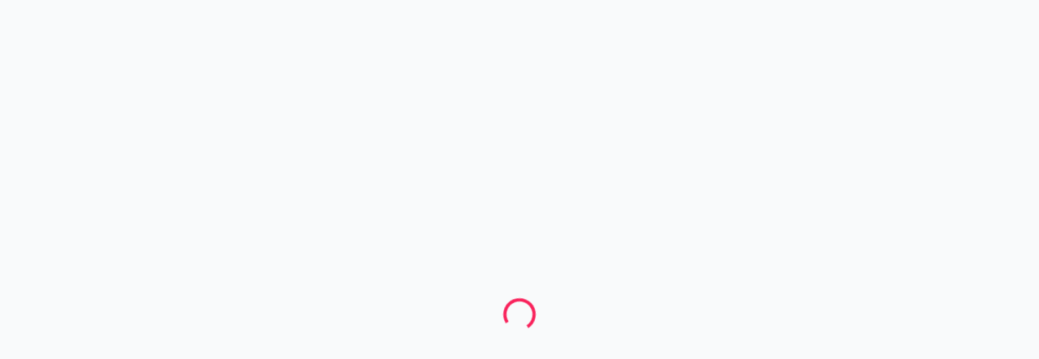

--- FILE ---
content_type: text/html; charset=utf-8
request_url: https://lukespov.vip/videos/315-marz-pov-bj-fucking
body_size: 3246
content:
<!DOCTYPE html><html lang="en" class="dark mode-dark"><head><link rel="shortcut icon" href="https://cdn2.mymember.site/design/images/6WAn7jfaQHOxhMFhXMBsmFrTyxE1vC7O-app-icon-32x32.png"><meta charset="utf-8"><meta name="twitter-code"><meta name="apple-mobile-web-app-capable" content="yes"><meta name="apple-mobile-web-app-status-bar-style" content="default"><meta name="theme-color" content="#ffffff"><meta name="viewport" content="initial-scale=1,maximum-scale=1,user-scalable=no"><meta name="subdomain" content="lukespov"><meta name="domainType" content="custom_domain"><meta name="description" content="Luke's POV is the Best POV Porn Site! Featuring the hottest babes from down under and internationally."><meta name="google-site-verification" content=""><meta property="description" content="Luke's POV is the Best POV Porn Site! Featuring the hottest babes from down under and internationally."><meta property="og:site_name" content="Lukes POV"><meta property="og:site_long_name" content="Lukes POV"><meta property="og:title" content="MARZ POV BJ &amp; FUCKING"><meta property="og:description" content="Sexy tattooed babe Marz makes her professional debut here on Lukes POV! Watch her give me an amazing blowjob before she rides my cock hard and takes a thick load of cum in her mouth."><meta property="og:type" content=""><meta property="og:url" content="https://lukespov.vip"><meta property="og:image" content="https://cdn.mymember.site/videos/hpqgZeXcMtKnEBt99e0XvpkuQlFpGbDe/outputs/thumbnails/customWithoutAccess-ozyhDlvBkR.jpg?Policy=[base64]&amp;Key-Pair-Id=KTUJLALS4K9CN&amp;Signature=l4UdyZ~LRKmxPVGGO5kJFZoaIrsBgOfAuvfE5ERhLfxrBMV0bomzCl4Ru7d4~DlqpFtVWXDBXCwv8y5t~XSvY1GDgrL-7QCU4XaC1589I~djCLrvX9l9jrzCZ8ij49LFGSjbT8WOxbrEF4fzKgWhQ-G3~oHlae3AKy9BBYIIlHIA~7VN9D89N3FZkFVZ4do0AvwoQqfmY-VFPWArb~wW~6mxVOGv82lMkMoAwA0pa~Q0tLuSZFraAajXso1QrgrdEMpxXVK8~0cPjO1TMgOOD3aWG2qB3hFD9TY5cKmdK8jwvKeBbQEyLmGOlIQxx7tu41LIv8oEUeY82ZpJga4baA__"><meta property="og:image:width" content="2024"><meta property="og:image:height" content="1012"><meta name="rating" content="adult"><meta name="content-rating" content="adult"><meta name="classification" content="sexually explicit"><meta name="RATING" content="RTA-5042-1996-1400-1577-RTA"><meta name="twitter:card" content="summary_large_image"><meta name="twitter:site" content="@mymember_site"><meta name="savedTitle" content=""><meta name="appKey" content="880a8f501b9bf33c272b30fe725f4c79"><meta name="referer" content=""><link rel="manifest" href="/manifest.json"><script async="" defer="defer" src="https://www.googletagmanager.com/gtag/js"></script><script>!function(e,t,a,n){e[n]=e[n]||[],e[n].push({"gtm.start":(new Date).getTime(),event:"gtm.js"});var r=t.getElementsByTagName(a)[0],g=t.createElement(a);g.async=!0,g.defer=!0,g.src="https://www.googletagmanager.com/gtm.js?id=G-6NHF2X6ZF3",r.parentNode.insertBefore(g,r)}(window,document,"script","dataLayer")</script><link rel="apple-touch-startup-image" sizes="1125x2436" media="(device-width: 375px) and (device-height: 812px) and (-webkit-device-pixel-ratio: 3)" href="https://cdn2.mymember.site/design/images/6WAn7jfaQHOxhMFhXMBsmFrTyxE1vC7O-apple-splash-screen-1125x2436.png"><link rel="apple-touch-startup-image" sizes="750x1334" media="(device-width: 375px) and (device-height: 667px) and (-webkit-device-pixel-ratio: 2)" href="https://cdn2.mymember.site/design/images/6WAn7jfaQHOxhMFhXMBsmFrTyxE1vC7O-apple-splash-screen-750x1334.png"><link rel="apple-touch-startup-image" sizes="1242x2208" media="(device-width: 414px) and (device-height: 736px) and (-webkit-device-pixel-ratio: 3)" href="https://cdn2.mymember.site/design/images/6WAn7jfaQHOxhMFhXMBsmFrTyxE1vC7O-apple-splash-screen-1242x2208.png"><link rel="apple-touch-startup-image" sizes="640x1136" media="(device-width: 320px) and (device-height: 568px) and (-webkit-device-pixel-ratio: 2)" href="https://cdn2.mymember.site/design/images/6WAn7jfaQHOxhMFhXMBsmFrTyxE1vC7O-apple-splash-screen-640x1136.png"><link rel="apple-touch-startup-image" sizes="1536x2048" media="(device-width: 768px) and (device-height: 1024px) and (-webkit-device-pixel-ratio: 2)" href="https://cdn2.mymember.site/design/images/6WAn7jfaQHOxhMFhXMBsmFrTyxE1vC7O-apple-splash-screen-1536x2048.png"><link rel="apple-touch-startup-image" sizes="1668x2224" media="(device-width: 834px) and (device-height: 1112px) and (-webkit-device-pixel-ratio: 2)" href="https://cdn2.mymember.site/design/images/6WAn7jfaQHOxhMFhXMBsmFrTyxE1vC7O-apple-splash-screen-1668x2224.png"><link rel="apple-touch-startup-image" sizes="2048x2732" media="(device-width: 1024px) and (device-height: 1366px) and (-webkit-device-pixel-ratio: 2)" href="https://cdn2.mymember.site/design/images/6WAn7jfaQHOxhMFhXMBsmFrTyxE1vC7O-apple-splash-screen-2048x2732.png"><link rel="apple-touch-icon" sizes="40x40" href="https://cdn2.mymember.site/design/images/6WAn7jfaQHOxhMFhXMBsmFrTyxE1vC7O-app-icon-40x40.png"><link rel="apple-touch-icon" sizes="60x60" href="https://cdn2.mymember.site/design/images/6WAn7jfaQHOxhMFhXMBsmFrTyxE1vC7O-app-icon-60x60.png"><link rel="apple-touch-icon" sizes="80x80" href="https://cdn2.mymember.site/design/images/6WAn7jfaQHOxhMFhXMBsmFrTyxE1vC7O-app-icon-80x80.png"><link rel="apple-touch-icon" sizes="120x120" href="https://cdn2.mymember.site/design/images/6WAn7jfaQHOxhMFhXMBsmFrTyxE1vC7O-app-icon-120x120.png"><link rel="apple-touch-icon" sizes="152x152" href="https://cdn2.mymember.site/design/images/6WAn7jfaQHOxhMFhXMBsmFrTyxE1vC7O-app-icon-152x152.png"><link rel="apple-touch-icon" sizes="166x166" href="https://cdn2.mymember.site/design/images/6WAn7jfaQHOxhMFhXMBsmFrTyxE1vC7O-app-icon-166x166.png"><link rel="apple-touch-icon" sizes="180x180" href="https://cdn2.mymember.site/design/images/6WAn7jfaQHOxhMFhXMBsmFrTyxE1vC7O-app-icon-180x180.png"><link rel="apple-touch-icon" sizes="1024x1024" href="https://cdn2.mymember.site/design/images/6WAn7jfaQHOxhMFhXMBsmFrTyxE1vC7O-app-icon-1024x1024.png"><style id="customSkins">
      .skin-primary-background{
         background-color: #f9225b !important;
      }
      .skin-primary-text{
         color: #f9225b !important;
      }
      .skin-primary-border{
         border-color: #f9225b !important;
      }
      .skin-secondary-background{
         background-color: #000000 !important;
      }
      .skin-secondary-text{
         color: #000000 !important;
      }
      .skin-secondary-border{
         border-color: #000000 !important;
      }
   </style><script defer="defer" src="https://cdn-sites-app-assets.mymember.site/static/js/main.45b518e6.js"></script><link href="https://cdn-sites-app-assets.mymember.site/static/css/main.762fe46a.css" rel="stylesheet"><title>Lukes POV - MARZ POV BJ &amp; FUCKING</title></head><body><noscript><iframe src="https://www.googletagmanager.com/ns.html?id=G-6NHF2X6ZF3" height="0" width="0" style="display:none;visibility:hidden"></iframe></noscript><div id="google_translate_element"></div><div id="root"></div><div id="toasts"></div><div id="modals"></div><div id="footer"></div><div id="tooltips"></div><script type="application/ld+json">{"@type":"VideoObject","@context":"https://schema.org","name":"MARZ POV BJ & FUCKING","thumbnailUrl":"https://cdn.mymember.site/videos/hpqgZeXcMtKnEBt99e0XvpkuQlFpGbDe/outputs/thumbnails/customWithoutAccess-ozyhDlvBkR.jpg?Policy=[base64]&Key-Pair-Id=KTUJLALS4K9CN&Signature=l4UdyZ~LRKmxPVGGO5kJFZoaIrsBgOfAuvfE5ERhLfxrBMV0bomzCl4Ru7d4~DlqpFtVWXDBXCwv8y5t~XSvY1GDgrL-7QCU4XaC1589I~djCLrvX9l9jrzCZ8ij49LFGSjbT8WOxbrEF4fzKgWhQ-G3~oHlae3AKy9BBYIIlHIA~7VN9D89N3FZkFVZ4do0AvwoQqfmY-VFPWArb~wW~6mxVOGv82lMkMoAwA0pa~Q0tLuSZFraAajXso1QrgrdEMpxXVK8~0cPjO1TMgOOD3aWG2qB3hFD9TY5cKmdK8jwvKeBbQEyLmGOlIQxx7tu41LIv8oEUeY82ZpJga4baA__","uploadDate":"2022-09-15T21:44:03.000Z","isAccessibleForFree":false,"description":"Sexy tattooed babe Marz makes her professional debut here on Lukes POV! Watch her give me an amazing blowjob before she rides my cock hard and takes a thick load of cum in her mouth.","duration":"PT859S","contentUrl":"https://cdn.mymember.site/videos/hpqgZeXcMtKnEBt99e0XvpkuQlFpGbDe/outputs/preview/9GsfPID5hCIRB5ryo2sRa1rBkT52blhu.mov.mp4?Policy=[base64]&Key-Pair-Id=KTUJLALS4K9CN&Signature=Sr2gSKzXiCqMMUZC-05dn3sn~LYzAINTCQaKl5YUJDTr6XAQC8YWHJwCbMPQVjbs6mlZw-pnbrJZy4DK~n5MJJjC3H1AOXRUr3MuxpmL8icNaAyuz8bxa3CKNN44Jh8ip~ueKyouN-Mwo0JSScqSmhUNspTyT5Npoha8k0b3dyAzOBfIDQiuiv4vsgjOMLriqWZX1od7Z5Sc~VsnzVuW-xVuw1rFzvdWg27CO8SM0E5GaUMjpBa57t2SnxAi6t5ZI1zniWuMAjoe3n7qGInMVhALN-Ufu1BFPxY5CY58ZBPsOUVng-zlnwfxKyEFsh~asRe8llHwfWdo5Yi69yIfBg__","interactionStatistic":[{"@type":"InteractionCounter","interactionType":{"@type":"http://schema.org/WatchAction"},"userInteractionCount":358}],"keywords":"Luke Riggs, Stefani Marz","potentialAction":{"@type":"WatchAction","target":"https://lukespov.vip/videos/315-marz-pov-bj-fucking"},"creator":{"@type":"Person","name":"Lukes POV"}}</script><div id="addToHomeScreenPrompts"></div><noscript>You need to enable JavaScript to run this app.</noscript></body></html>

--- FILE ---
content_type: text/css
request_url: https://cdn-sites-app-assets.mymember.site/static/css/main.762fe46a.css
body_size: 73908
content:
@charset "UTF-8";@import url(https://fonts.googleapis.com/css?family=Open+Sans&display=swap);@import url(https://fonts.googleapis.com/css2?family=Roboto:wght@400;500;700&display=swap);@import url(https://fonts.googleapis.com/css2?family=Raleway:wght@400;500;700&display=swap);@import url(https://fonts.googleapis.com/css2?family=Montserrat:wght@400;500;700&display=swap);@import url(https://fonts.googleapis.com/css2?family=Lato:wght@400;500;700&display=swap);@import url(https://fonts.googleapis.com/css2?family=Rubik:wght@400;500;700&display=swap);@import url(https://fonts.googleapis.com/css?family=Inter|Lato|Montserrat|Open+Sans|Oswald|Raleway|Roboto&display=swap);@import url(https://fonts.googleapis.com/css?family=Lobster|Abril+Fatface|Dancing+Script|Roboto+Mono|Playfair+Display|Anton|Parisienne|Ultra|Rajdhani|Poppins|Notable|DM+Serif+Display|Shrikhand|Arizonia|Rubik+Mono+One|Clicker+Script|Josefin+Sans|Yesteryear);.desktopRectangelShadow{padding-bottom:19px;padding-top:17px}.information-and-policies-button{letter-spacing:.0125em;line-height:20px}.information-and-policies-mobile{display:block}.information-and-policies-desktop{display:none}.second-modal-container{background:#f7f8f9;height:100vh;left:0;overflow-y:auto;position:fixed;top:0;width:100vw;z-index:9999}.second-modal-content{color:#616784;font-size:16px;letter-spacing:.005em;line-height:20px;padding:72px 16px!important}.second-modal-content a{text-decoration:underline}.second-modal-content-scroll{height:100%;overflow-y:auto;-webkit-overflow-scrolling:touch}.second-modal-content-scroll::-webkit-scrollbar{display:block;width:3px}.second-modal-content-scroll::-webkit-scrollbar-track{border-radius:none;box-shadow:none}.second-modal-content-scroll::-webkit-scrollbar-thumb{background:#9c9c9c;border-radius:none}.second-modal-content-scroll::-webkit-scrollbar-thumb:hover{background:#9c9c9c}@media only screen and (min-width:701px){.information-and-policies-mobile{display:none}.information-and-policies-desktop{display:block}.information-and-policies-desktop .line-h-18{line-height:18px}}.information-and-polices-is-absalute{bottom:10px;position:absolute;z-index:10}.information-and-polices-is-absalute .dk-footer{align-items:center;margin:0 40px}.policy-content ul{padding:0 24px}.policy-content ul li{list-style-type:circle}.policy-list-dist li.ql-indent-1:not(.ql-direction-rtl):before{content:"○"!important}.policy-list-dist ul{padding:0 24px}.policy-list-dist ul li{list-style-type:disc}.policy-list-dist ol{padding:0 24px}.policy-list-dist ol li{list-style-type:auto}#modals-root{z-index:9}.modal-content-body{max-height:60vh;overflow-y:auto}.animated-up{animation-delay:0s;animation-direction:reverse;animation-duration:.5s;animation-fill-mode:forwards;animation-name:modal-in;animation-timing-function:ease-in}.animated-down{animation-delay:0s;animation-direction:reverse;animation-duration:.8s;animation-fill-mode:forwards;animation-name:modal-out;animation-timing-function:ease-out}.bg-dark-modal{background-color:#1d293999}@keyframes modal-out{0%{transform:translateY(100%)}to{transform:translateY(0)}}@keyframes modal-in{0%{transform:translateY(0)}to{transform:translateY(100%)}}.circle-loader{animation:spin 1s linear infinite;border-bottom-color:#0000!important;border-radius:50%}@keyframes spin{0%{transform:rotate(0deg)}to{transform:rotate(1turn)}}.button-loader{left:50%;position:absolute;top:50%;transform:translate(-50%,-50%)}button{-webkit-tap-highlight-color:rgba(0,0,0,0)!important}.min-w-max{min-width:-webkit-max-content;min-width:max-content}.online-cyrcle-animated.animate{animation-duration:1s;animation-iteration-count:1;animation-name:animate-online-cyrcle;animation-timing-function:ease-in-out}@keyframes animate-online-cyrcle{0%{height:8px;width:8px}33%{height:16px;width:16px}66%{height:22px;width:22px}to{height:22px;width:22px}}:root{--bg-error:#d92d20}html.mode-dark{--bg-error:#db5e55}.header-bottom-shadow{border-bottom:1px solid #f2f4f7;box-shadow:none}.progres-page-header{margin:48px 0}.header-max-width{max-width:60%}.white-space-no-wrap{white-space:nowrap}.hover-header-border{border-color:#0000}.hover-header-border:hover{border-color:#000}.mode-dark .hover-header-border:hover{border-color:#e0e0e0}.member_contact_support .circle,.member_poll_icon .circle,.upload-cloud-icon-container .circle{align-items:center;background:var(--bg-error);border-radius:99px;-webkit-border-radius:99px;-moz-border-radius:99px;color:#fff;display:flex;font-family:Inter;font-size:11px;font-style:normal;font-weight:500;height:20px;justify-content:center;left:20px;line-height:14px;min-width:20px;padding-left:5px;padding-right:5px;position:absolute;text-align:center;top:0;white-space:nowrap;width:-webkit-fit-content;width:fit-content;z-index:999}.avatar-buttons{border-radius:4px;opacity:1!important;padding:8px 0;width:225px}.avatar-buttons button div{margin-left:32px}.avatar-buttons button:hover{background-color:#f8f9fa!important}.avatar-buttons:after{left:86%!important}.mode-dark .header-icon-colors .header_icon_color_major,.mode-dark .header-icon-colors .header_icon_color_major div,.mode-dark .header-icon-colors .header_icon_color_major span{color:#041527!important}.mode-dark .header-icon-colors .header_icon_color_white,.mode-dark .header-icon-colors .header_icon_color_white div,.mode-dark .header-icon-colors .header_icon_color_white span{color:#fff!important}.disable-icon-hover:hover button div{text-decoration:underline!important}.container-wrapper main{flex:1 1;height:calc(100% - 109px);z-index:9}.container-wrapper main::-webkit-scrollbar{display:block;width:4px}.container-wrapper main::-webkit-scrollbar-track{border-radius:none;box-shadow:none}.container-wrapper main::-webkit-scrollbar-thumb{background:#9c9c9c;border-radius:none}.container-wrapper main::-webkit-scrollbar-thumb:hover{background:#9c9c9c}.login-content-container{max-width:512px!important}.site-block-content{max-width:806px}.site-block-content .block-big-text{font-size:32px;letter-spacing:.005em;line-height:40px}@media(max-width:767px){.site-block-content .block-big-text{font-size:20px;line-height:30px}}.site-block-content .block-leading-24{line-height:24px}.site-block-content .block-leading-18{line-height:18px}.payment-method-card{transition:all .3s ease}.payment-method-card .payment-card-title{display:none;opacity:0}.payment-method-card:hover{padding:0 8px;transform:scale(1.4);z-index:1000}.payment-method-card:hover .payment-card-title{display:block;opacity:1;transform:scale(.9)}.payment-method-card:hover img{display:none;opacity:0}.spinner{display:inline-block;font-size:28px;position:relative}.spinner.center{bottom:0;left:0;margin:auto;position:absolute;right:0;top:0}.spinner-blade-large{left:11px;transform-origin:center -4px}.spinner-blade-medium{left:9px;transform-origin:center -4px}.spinner-blade-small{left:7px;transform-origin:center -3.8px}.spinner .spinner-blade{animation:spinner-fade9234 .5s linear infinite;bottom:0;position:absolute}.spinner .spinner-blade:first-child{animation-delay:0s;transform:rotate(180deg)}.spinner .spinner-blade:nth-child(2){animation-delay:83ms;transform:rotate(225deg)}.spinner .spinner-blade:nth-child(3){animation-delay:.166s;transform:rotate(270deg)}.spinner .spinner-blade:nth-child(4){animation-delay:.249s;transform:rotate(315deg)}.spinner .spinner-blade:nth-child(5){animation-delay:.332s;transform:rotate(1turn)}.spinner .spinner-blade:nth-child(6){animation-delay:.415s;transform:rotate(405deg)}.spinner .spinner-blade:nth-child(7){animation-delay:.498s;transform:rotate(450deg)}.spinner .spinner-blade:nth-child(8){animation-delay:.581s;transform:rotate(495deg)}@keyframes spinner-fade9234{to{background-color:initial}}.loading-height-default{height:calc(100vh - 106px)}.loading-height-nonTab{height:calc(100vh - 58px)}.default,.default nav{transform:translateX(-137%);-webkit-transform:translateX(-137%)}.menu-hidden-animation nav{animation-delay:0s;animation-direction:reverse;animation-duration:.6s;animation-fill-mode:forwards;animation-name:navbar-slide-out;animation-timing-function:ease-in}.menu-hidden-animation{transform:translateX(0);-webkit-transform:translateX(0)}.menu-block-animation{animation-delay:0s;animation-direction:reverse;animation-duration:.6s;animation-fill-mode:forwards;animation-name:navbar-slide-in;animation-timing-function:ease-out;background-color:#0000!important}@keyframes navbar-slide-in{0%{-webkit-transform:translateX(-100%)}to{-webkit-transform:translateX(0)}}@keyframes navbar-slide-out{0%{transform:translateX(0)}to{transform:translateX(-100%)}}.highlight-color{-webkit-tap-highlight-color:rgba(0,0,0,0)!important}nav{overflow-y:auto;-webkit-user-select:none;user-select:none;-ms-overflow-style:none;scrollbar-width:none}nav a{outline:0}nav .submenu{position:relative}nav .submenu ul>li>a{padding-left:56px!important}nav .submenu .group-icon{cursor:pointer;position:absolute;right:16px;top:12px}nav .circle-shandow{box-shadow:0 4px 8px #ff3d003d}.dk-submenu:before{background-color:#0000!important}.dk-submenu:after{left:-5px!important;z-index:-1!important}.dk-submenu{background:#fff;border:none!important;opacity:1!important;padding:4px 0!important;pointer-events:auto!important}.dk-submenu .nav-logout-button,.dk-submenu a{font-size:16px;justify-content:left;padding:0 34px 0 16px;text-align:left}.dk-submenu .nav-logout-button span,.dk-submenu a span{font-weight:500;padding:0}.mode-dark .navigation-element::-webkit-scrollbar{display:block;width:8px}.mode-dark .navigation-element::-webkit-scrollbar-track{border-radius:none;box-shadow:none}.mode-dark .navigation-element::-webkit-scrollbar-thumb{background:#a0a0a0;border-radius:16px}.navigation-element::-webkit-scrollbar{display:block;width:8px}.navigation-element::-webkit-scrollbar-track{border-radius:none;box-shadow:none}.navigation-element::-webkit-scrollbar-thumb{background:#e0e0e0;border-radius:16px}.show-full-truncate-text-class{background-color:#1d2939;border-radius:8px!important;font-size:12px!important;max-width:80vh;opacity:1!important;padding:8px 12px!important;z-index:99}.truncate-text-content{display:grid}.ams-select-languages .desktop-languages-content{border-radius:8px;box-sizing:border-box;top:44px;z-index:40}.mode-dark .ams-select-languages .desktop-languages-content{box-shadow:none!important}.age_verification_content .leading-7{line-height:1.75rem}.age_verification_content .leading-6{line-height:1.5rem}.age_verification_content .leading-5{line-height:1.25rem}.age_verification_content .terms-of-use{display:block;font-size:16px;letter-spacing:.0015em;line-height:20px;margin-bottom:4px;margin-top:16px}.age_verification_content span{font-size:14px;letter-spacing:.0025em;line-height:18px;text-align:justify}.age_verification_content .text-big{font-size:34px;letter-spacing:.0025em;line-height:40px}.bg-18-plus-age-modal{background-color:#565656}.age-check-text:first-letter{text-transform:uppercase}.age_verification_agreement_modal{opacity:0;transform:scale(.8);transition:transform .2s ease-out,opacity .2s ease-out}.age_verification_agreement_modal.animated{opacity:1;transform:scale(1)}.radio{-webkit-user-select:none;user-select:none}.radio input:disabled~.radio-checkmark{cursor:default}.radio input:checked~.radio-circle{display:block}.radio-label-box-sizing{box-sizing:border-box}.checked-paddingX{padding-left:15px;padding-right:15px}.unchecked-paddingX{padding-left:16px;padding-right:16px}.checkbox{border:2px solid #717d88;border-radius:3px;height:16px;min-height:16px;min-width:16px;width:16px}.checkbox-checked{border:none!important}.checkbox-circle{border-radius:99px}.checkbox-label-text{line-height:20px}.base_checkboxLabel{height:26px;-webkit-tap-highlight-color:rgba(0,0,0,0)!important}.serach-shadow input{-webkit-tap-highlight-color:transparent!important}.content-text-button{color:#667085;font-size:14px;height:40px;line-height:20px;width:341px}.desktop-filter-content{background:#fff;border:1px solid #f2f4f7;border-radius:8px;box-sizing:border-box;top:52px;width:375px;z-index:100}.desktop-filter-content::-webkit-scrollbar{display:block;width:4px}.desktop-filter-content::-webkit-scrollbar-track{border-radius:4px;box-shadow:none}.desktop-filter-content::-webkit-scrollbar-thumb{background:#eaecf0;border-radius:4px}.desktop-filter-content::-webkit-scrollbar-thumb:hover{background:#9c9c9c}.p-button-content{padding:6px 8px}.filter-search-content{align-items:center;display:flex}.filter-search-content .serach-shadow{border-radius:0;border-width:0;box-shadow:none}.mobile-filter-content{max-height:466px}.resposnive-filter-content-simpl{max-height:323px}.resposnive-filter-content .checkBox-label-content,.resposnive-filter-content-simpl .checkBox-label-content{height:auto}.resposnive-filter-content .resposnive-filter-item{min-height:48px}.loading-content-height{height:323px}.filter-button-content .clear-button{min-width:70px}.filter-button-content .filter-show-result{max-width:296px}.filter-button-content .filter-show-result button div{overflow:hidden;text-overflow:ellipsis;white-space:nowrap}.item-status-min-width{min-width:72px}@media screen and (max-width:340px){.filter-button-content .filter-show-result{max-width:226px}}@media screen and (min-width:1024px){.resposnive-filter-content{max-height:500px}}.filter-mobile-modal-content{max-height:80vh;overflow-y:hidden}.filter-mobile-modal-content .resposnive-filter{max-height:calc(80vh - 60px)}.filter-mobile-modal-content .resposnive-filter.resposnive-filter-searchable{max-height:calc(80vh - 112px)}.view-as-filter .filter-selected-name{box-sizing:border-box;max-width:175px;overflow:hidden;text-overflow:ellipsis;white-space:nowrap}.view-as-labels .view-as-label{padding-bottom:10px!important;padding-top:10px!important}.view-as-sites-modal .view-as-labels::-webkit-scrollbar{display:block;width:8px}.view-as-sites-modal .view-as-labels::-webkit-scrollbar-track{border-radius:none;box-shadow:none}.view-as-sites-modal .view-as-labels::-webkit-scrollbar-thumb{background:#eaecf0;border-radius:16px}.view-as-sites-modal .checkBox-label-content .checkBox-label label span{font-size:16px!important}.view-as-sites-modal .checkBox-label-content .checkBox-label label{font-size:18px!important;height:18px;width:18px}.memberships-name-tooltip{align-items:center;border-radius:8px!important;display:flex;font-size:12px!important;min-height:32px;min-width:124px;opacity:1!important;padding:8px 12px!important;z-index:5}@media(max-width:601px){.memberships-name-tooltip{max-width:calc(100% - 35vw);white-space:break-spaces}}.memberships-name-tooltip.place-top:before{display:none}.site-view-as{background-color:#565656b3;top:58px}.upcoming-content{background-color:#ffffffb8}.mode-dark .upcoming-content{background-color:#000000b8}.live-stream-notification-card{width:343px;z-index:10}.live-stream-notification-card .jw-button-container{display:none!important}@media(max-width:700px){.live-stream-notification-card{left:0!important;margin:0!important;width:100%}}.livestream-notificationcard-shnow{animation:scale-display .3s 2s backwards}@keyframes scale-display{0%{opacity:0;scale:0}to{display:block;opacity:1;scale:1}}.livestream-videojs .video-js.vjs-playing .vjs-tech{pointer-events:none}.livestream-videojs .video-js .vjs-paused,.livestream-videojs .video-js .vjs-playing{display:none;pointer-events:none}.livestream-videojs .video-js .vjs-control-bar{background-color:#0000!important}.livestream-videojs .video-js .vjs-control-bar button{outline:none!important}.livestream-videojs .video-js .vjs-mouse-display .vjs-volume-tooltip{top:-24px!important;white-space:nowrap!important}.livestream-videojs .video-js .vjs-big-play-button{display:none!important}.livestream-videojs .video-js .vjs-progress-control,.livestream-videojs .video-js .vjs-time-control{visibility:hidden!important}.livestream-videojs .video-js .vjs-menu-button-popup .vjs-menu{left:-64px}.livestream-videojs .video-js.vjs-4-3:not(.vjs-audio-only-mode){padding-top:56.25%!important}.sites-livestream-fullscreen .video-js.vjs-4-3:not(.vjs-audio-only-mode){height:100%!important;padding-top:0!important;width:100%!important}._livestream_video_blured_for_sfw video{filter:blur(32px)}.livestream-labels .view-count{background:#2121211a}.age_verification_html_description a{color:#231fff}.age_verification_html_description a:hover{text-decoration:underline}.age_verification_html_description :not(a),.age_verification_html_description font{color:#041527!important;font-size:16px!important}.mode-dark .age_verification_html_description a{color:#6f6de6}.mode-dark .age_verification_html_description :not(a),.mode-dark .age_verification_html_description font{color:#fff!important;font-size:16px!important}:root{--toastify-color-light:#fff;--toastify-color-dark:#121212;--toastify-color-info:#3498db;--toastify-color-success:#07bc0c;--toastify-color-warning:#f1c40f;--toastify-color-error:#e74c3c;--toastify-color-transparent:#ffffffb3;--toastify-icon-color-info:var(--toastify-color-info);--toastify-icon-color-success:var(--toastify-color-success);--toastify-icon-color-warning:var(--toastify-color-warning);--toastify-icon-color-error:var(--toastify-color-error);--toastify-toast-width:320px;--toastify-toast-offset:16px;--toastify-toast-top:max(var(--toastify-toast-offset),env(safe-area-inset-top));--toastify-toast-right:max(var(--toastify-toast-offset),env(safe-area-inset-right));--toastify-toast-left:max(var(--toastify-toast-offset),env(safe-area-inset-left));--toastify-toast-bottom:max(var(--toastify-toast-offset),env(safe-area-inset-bottom));--toastify-toast-background:#fff;--toastify-toast-min-height:64px;--toastify-toast-max-height:800px;--toastify-toast-bd-radius:6px;--toastify-font-family:sans-serif;--toastify-z-index:9999;--toastify-text-color-light:#757575;--toastify-text-color-dark:#fff;--toastify-text-color-info:#fff;--toastify-text-color-success:#fff;--toastify-text-color-warning:#fff;--toastify-text-color-error:#fff;--toastify-spinner-color:#616161;--toastify-spinner-color-empty-area:#e0e0e0;--toastify-color-progress-light:linear-gradient(90deg,#4cd964,#5ac8fa,#007aff,#34aadc,#5856d6,#ff2d55);--toastify-color-progress-dark:#bb86fc;--toastify-color-progress-info:var(--toastify-color-info);--toastify-color-progress-success:var(--toastify-color-success);--toastify-color-progress-warning:var(--toastify-color-warning);--toastify-color-progress-error:var(--toastify-color-error);--toastify-color-progress-bgo:0.2}.Toastify__toast-container{box-sizing:border-box;color:#fff;padding:4px;position:fixed;-webkit-transform:translateZ(var(--toastify-z-index));width:var(--toastify-toast-width);z-index:var(--toastify-z-index)}.Toastify__toast-container--top-left{left:var(--toastify-toast-left);top:var(--toastify-toast-top)}.Toastify__toast-container--top-center{left:50%;top:var(--toastify-toast-top);transform:translateX(-50%)}.Toastify__toast-container--top-right{right:var(--toastify-toast-right);top:var(--toastify-toast-top)}.Toastify__toast-container--bottom-left{bottom:var(--toastify-toast-bottom);left:var(--toastify-toast-left)}.Toastify__toast-container--bottom-center{bottom:var(--toastify-toast-bottom);left:50%;transform:translateX(-50%)}.Toastify__toast-container--bottom-right{bottom:var(--toastify-toast-bottom);right:var(--toastify-toast-right)}@media only screen and (max-width:480px){.Toastify__toast-container{left:env(safe-area-inset-left);margin:0;padding:0;width:100vw}.Toastify__toast-container--top-center,.Toastify__toast-container--top-left,.Toastify__toast-container--top-right{top:env(safe-area-inset-top);transform:translateX(0)}.Toastify__toast-container--bottom-center,.Toastify__toast-container--bottom-left,.Toastify__toast-container--bottom-right{bottom:env(safe-area-inset-bottom);transform:translateX(0)}.Toastify__toast-container--rtl{left:auto;right:env(safe-area-inset-right)}}.Toastify__toast{--y:0;border-radius:var(--toastify-toast-bd-radius);box-shadow:0 4px 12px #0000001a;box-sizing:border-box;cursor:default;direction:ltr;display:flex;font-family:var(--toastify-font-family);justify-content:space-between;margin-bottom:1rem;max-height:var(--toastify-toast-max-height);min-height:var(--toastify-toast-min-height);overflow:hidden;padding:8px;position:relative;touch-action:none;z-index:0}.Toastify__toast--stacked{position:absolute;transform:translate3d(0,var(--y),0) scale(var(--s));transition:transform .3s;width:100%}.Toastify__toast--stacked[data-collapsed] .Toastify__close-button,.Toastify__toast--stacked[data-collapsed] .Toastify__toast-body{transition:opacity .1s}.Toastify__toast--stacked[data-collapsed=false]{overflow:visible}.Toastify__toast--stacked[data-collapsed=true]:not(:last-child)>*{opacity:0}.Toastify__toast--stacked:after{bottom:100%;content:"";height:calc(var(--g)*1px);left:0;position:absolute;right:0}.Toastify__toast--stacked[data-pos=top]{top:0}.Toastify__toast--stacked[data-pos=bot]{bottom:0}.Toastify__toast--stacked[data-pos=bot].Toastify__toast--stacked:before{transform-origin:top}.Toastify__toast--stacked[data-pos=top].Toastify__toast--stacked:before{transform-origin:bottom}.Toastify__toast--stacked:before{bottom:0;content:"";height:100%;left:0;position:absolute;right:0;transform:scaleY(3);z-index:-1}.Toastify__toast--rtl{direction:rtl}.Toastify__toast--close-on-click{cursor:pointer}.Toastify__toast-body{align-items:center;display:flex;flex:1 1 auto;margin:auto 0;padding:6px}.Toastify__toast-body>div:last-child{flex:1 1;word-break:break-word}.Toastify__toast-icon{-webkit-margin-end:10px;display:flex;flex-shrink:0;margin-inline-end:10px;width:20px}.Toastify--animate{animation-duration:.5s;animation-fill-mode:both}.Toastify--animate-icon{animation-duration:.3s;animation-fill-mode:both}@media only screen and (max-width:480px){.Toastify__toast{border-radius:0;margin-bottom:0}}.Toastify__toast-theme--dark{background:var(--toastify-color-dark);color:var(--toastify-text-color-dark)}.Toastify__toast-theme--colored.Toastify__toast--default,.Toastify__toast-theme--light{background:var(--toastify-color-light);color:var(--toastify-text-color-light)}.Toastify__toast-theme--colored.Toastify__toast--info{background:var(--toastify-color-info);color:var(--toastify-text-color-info)}.Toastify__toast-theme--colored.Toastify__toast--success{background:var(--toastify-color-success);color:var(--toastify-text-color-success)}.Toastify__toast-theme--colored.Toastify__toast--warning{background:var(--toastify-color-warning);color:var(--toastify-text-color-warning)}.Toastify__toast-theme--colored.Toastify__toast--error{background:var(--toastify-color-error);color:var(--toastify-text-color-error)}.Toastify__progress-bar-theme--light{background:var(--toastify-color-progress-light)}.Toastify__progress-bar-theme--dark{background:var(--toastify-color-progress-dark)}.Toastify__progress-bar--info{background:var(--toastify-color-progress-info)}.Toastify__progress-bar--success{background:var(--toastify-color-progress-success)}.Toastify__progress-bar--warning{background:var(--toastify-color-progress-warning)}.Toastify__progress-bar--error{background:var(--toastify-color-progress-error)}.Toastify__progress-bar-theme--colored.Toastify__progress-bar--error,.Toastify__progress-bar-theme--colored.Toastify__progress-bar--info,.Toastify__progress-bar-theme--colored.Toastify__progress-bar--success,.Toastify__progress-bar-theme--colored.Toastify__progress-bar--warning{background:var(--toastify-color-transparent)}.Toastify__close-button{align-self:flex-start;background:#0000;border:none;color:#fff;cursor:pointer;opacity:.7;outline:none;padding:0;transition:.3s ease;z-index:1}.Toastify__close-button--light{color:#000;opacity:.3}.Toastify__close-button>svg{fill:currentColor;height:16px;width:14px}.Toastify__close-button:focus,.Toastify__close-button:hover{opacity:1}@keyframes Toastify__trackProgress{0%{transform:scaleX(1)}to{transform:scaleX(0)}}.Toastify__progress-bar{border-bottom-left-radius:var(--toastify-toast-bd-radius);bottom:0;height:100%;left:0;opacity:.7;position:absolute;transform-origin:left;width:100%;z-index:var(--toastify-z-index)}.Toastify__progress-bar--animated{animation:Toastify__trackProgress linear 1 forwards}.Toastify__progress-bar--controlled{transition:transform .2s}.Toastify__progress-bar--rtl{border-bottom-left-radius:0;border-bottom-right-radius:var(--toastify-toast-bd-radius);left:auto;right:0;transform-origin:right}.Toastify__progress-bar--wrp{border-bottom-left-radius:var(--toastify-toast-bd-radius);bottom:0;height:5px;left:0;position:absolute;width:100%}.Toastify__progress-bar--wrp[data-hidden=true]{opacity:0}.Toastify__progress-bar--bg{height:100%;opacity:var(--toastify-color-progress-bgo);width:100%}.Toastify__spinner{animation:Toastify__spin .65s linear infinite;border:2px solid;border-color:var(--toastify-spinner-color-empty-area);border-radius:100%;border-right-color:var(--toastify-spinner-color);box-sizing:border-box;height:20px;width:20px}@keyframes Toastify__bounceInRight{0%,60%,75%,90%,to{animation-timing-function:cubic-bezier(.215,.61,.355,1)}0%{opacity:0;transform:translate3d(3000px,0,0)}60%{opacity:1;transform:translate3d(-25px,0,0)}75%{transform:translate3d(10px,0,0)}90%{transform:translate3d(-5px,0,0)}to{transform:none}}@keyframes Toastify__bounceOutRight{20%{opacity:1;transform:translate3d(-20px,var(--y),0)}to{opacity:0;transform:translate3d(2000px,var(--y),0)}}@keyframes Toastify__bounceInLeft{0%,60%,75%,90%,to{animation-timing-function:cubic-bezier(.215,.61,.355,1)}0%{opacity:0;transform:translate3d(-3000px,0,0)}60%{opacity:1;transform:translate3d(25px,0,0)}75%{transform:translate3d(-10px,0,0)}90%{transform:translate3d(5px,0,0)}to{transform:none}}@keyframes Toastify__bounceOutLeft{20%{opacity:1;transform:translate3d(20px,var(--y),0)}to{opacity:0;transform:translate3d(-2000px,var(--y),0)}}@keyframes Toastify__bounceInUp{0%,60%,75%,90%,to{animation-timing-function:cubic-bezier(.215,.61,.355,1)}0%{opacity:0;transform:translate3d(0,3000px,0)}60%{opacity:1;transform:translate3d(0,-20px,0)}75%{transform:translate3d(0,10px,0)}90%{transform:translate3d(0,-5px,0)}to{transform:translateZ(0)}}@keyframes Toastify__bounceOutUp{20%{transform:translate3d(0,calc(var(--y) - 10px),0)}40%,45%{opacity:1;transform:translate3d(0,calc(var(--y) + 20px),0)}to{opacity:0;transform:translate3d(0,-2000px,0)}}@keyframes Toastify__bounceInDown{0%,60%,75%,90%,to{animation-timing-function:cubic-bezier(.215,.61,.355,1)}0%{opacity:0;transform:translate3d(0,-3000px,0)}60%{opacity:1;transform:translate3d(0,25px,0)}75%{transform:translate3d(0,-10px,0)}90%{transform:translate3d(0,5px,0)}to{transform:none}}@keyframes Toastify__bounceOutDown{20%{transform:translate3d(0,calc(var(--y) - 10px),0)}40%,45%{opacity:1;transform:translate3d(0,calc(var(--y) + 20px),0)}to{opacity:0;transform:translate3d(0,2000px,0)}}.Toastify__bounce-enter--bottom-left,.Toastify__bounce-enter--top-left{animation-name:Toastify__bounceInLeft}.Toastify__bounce-enter--bottom-right,.Toastify__bounce-enter--top-right{animation-name:Toastify__bounceInRight}.Toastify__bounce-enter--top-center{animation-name:Toastify__bounceInDown}.Toastify__bounce-enter--bottom-center{animation-name:Toastify__bounceInUp}.Toastify__bounce-exit--bottom-left,.Toastify__bounce-exit--top-left{animation-name:Toastify__bounceOutLeft}.Toastify__bounce-exit--bottom-right,.Toastify__bounce-exit--top-right{animation-name:Toastify__bounceOutRight}.Toastify__bounce-exit--top-center{animation-name:Toastify__bounceOutUp}.Toastify__bounce-exit--bottom-center{animation-name:Toastify__bounceOutDown}@keyframes Toastify__zoomIn{0%{opacity:0;transform:scale3d(.3,.3,.3)}50%{opacity:1}}@keyframes Toastify__zoomOut{0%{opacity:1}50%{opacity:0;transform:translate3d(0,var(--y),0) scale3d(.3,.3,.3)}to{opacity:0}}.Toastify__zoom-enter{animation-name:Toastify__zoomIn}.Toastify__zoom-exit{animation-name:Toastify__zoomOut}@keyframes Toastify__flipIn{0%{animation-timing-function:ease-in;opacity:0;transform:perspective(400px) rotateX(90deg)}40%{animation-timing-function:ease-in;transform:perspective(400px) rotateX(-20deg)}60%{opacity:1;transform:perspective(400px) rotateX(10deg)}80%{transform:perspective(400px) rotateX(-5deg)}to{transform:perspective(400px)}}@keyframes Toastify__flipOut{0%{transform:translate3d(0,var(--y),0) perspective(400px)}30%{opacity:1;transform:translate3d(0,var(--y),0) perspective(400px) rotateX(-20deg)}to{opacity:0;transform:translate3d(0,var(--y),0) perspective(400px) rotateX(90deg)}}.Toastify__flip-enter{animation-name:Toastify__flipIn}.Toastify__flip-exit{animation-name:Toastify__flipOut}@keyframes Toastify__slideInRight{0%{transform:translate3d(110%,0,0);visibility:visible}to{transform:translate3d(0,var(--y),0)}}@keyframes Toastify__slideInLeft{0%{transform:translate3d(-110%,0,0);visibility:visible}to{transform:translate3d(0,var(--y),0)}}@keyframes Toastify__slideInUp{0%{transform:translate3d(0,110%,0);visibility:visible}to{transform:translate3d(0,var(--y),0)}}@keyframes Toastify__slideInDown{0%{transform:translate3d(0,-110%,0);visibility:visible}to{transform:translate3d(0,var(--y),0)}}@keyframes Toastify__slideOutRight{0%{transform:translate3d(0,var(--y),0)}to{transform:translate3d(110%,var(--y),0);visibility:hidden}}@keyframes Toastify__slideOutLeft{0%{transform:translate3d(0,var(--y),0)}to{transform:translate3d(-110%,var(--y),0);visibility:hidden}}@keyframes Toastify__slideOutDown{0%{transform:translate3d(0,var(--y),0)}to{transform:translate3d(0,500px,0);visibility:hidden}}@keyframes Toastify__slideOutUp{0%{transform:translate3d(0,var(--y),0)}to{transform:translate3d(0,-500px,0);visibility:hidden}}.Toastify__slide-enter--bottom-left,.Toastify__slide-enter--top-left{animation-name:Toastify__slideInLeft}.Toastify__slide-enter--bottom-right,.Toastify__slide-enter--top-right{animation-name:Toastify__slideInRight}.Toastify__slide-enter--top-center{animation-name:Toastify__slideInDown}.Toastify__slide-enter--bottom-center{animation-name:Toastify__slideInUp}.Toastify__slide-exit--bottom-left,.Toastify__slide-exit--top-left{animation-duration:.3s;animation-name:Toastify__slideOutLeft;animation-timing-function:ease-in}.Toastify__slide-exit--bottom-right,.Toastify__slide-exit--top-right{animation-duration:.3s;animation-name:Toastify__slideOutRight;animation-timing-function:ease-in}.Toastify__slide-exit--top-center{animation-duration:.3s;animation-name:Toastify__slideOutUp;animation-timing-function:ease-in}.Toastify__slide-exit--bottom-center{animation-duration:.3s;animation-name:Toastify__slideOutDown;animation-timing-function:ease-in}@keyframes Toastify__spin{0%{transform:rotate(0deg)}to{transform:rotate(1turn)}}:root{--rt-color-white:#fff;--rt-color-dark:#222;--rt-color-success:#8dc572;--rt-color-error:#be6464;--rt-color-warning:#f0ad4e;--rt-color-info:#337ab7;--rt-opacity:0.9}.core-styles-module_tooltip__3vRRp{left:0;opacity:0;pointer-events:none;position:absolute;top:0;transition:opacity .3s ease-out;visibility:hidden;will-change:opacity,visibility}.core-styles-module_fixed__pcSol{position:fixed}.core-styles-module_arrow__cvMwQ{background:inherit;position:absolute}.core-styles-module_noArrow__xock6{display:none}.core-styles-module_clickable__ZuTTB{pointer-events:auto}.core-styles-module_show__Nt9eE{opacity:var(--rt-opacity);visibility:visible}.styles-module_tooltip__mnnfp{border-radius:3px;font-size:90%;padding:8px 16px;width:-webkit-max-content;width:max-content}.styles-module_arrow__K0L3T{height:8px;width:8px}[class*=react-tooltip__place-top]>.styles-module_arrow__K0L3T{transform:rotate(45deg)}[class*=react-tooltip__place-right]>.styles-module_arrow__K0L3T{transform:rotate(135deg)}[class*=react-tooltip__place-bottom]>.styles-module_arrow__K0L3T{transform:rotate(225deg)}[class*=react-tooltip__place-left]>.styles-module_arrow__K0L3T{transform:rotate(315deg)}.styles-module_dark__xNqje{background:var(--rt-color-dark);color:var(--rt-color-white)}.styles-module_light__Z6W-X{background-color:var(--rt-color-white);color:var(--rt-color-dark)}.styles-module_success__A2AKt{background-color:var(--rt-color-success);color:var(--rt-color-white)}.styles-module_warning__SCK0X{background-color:var(--rt-color-warning);color:var(--rt-color-white)}.styles-module_error__JvumD{background-color:var(--rt-color-error);color:var(--rt-color-white)}.styles-module_info__BWdHW{background-color:var(--rt-color-info);color:var(--rt-color-white)}.slick-slider{box-sizing:border-box;-webkit-user-select:none;user-select:none;-webkit-touch-callout:none;touch-action:pan-y;-khtml-user-select:none;-webkit-tap-highlight-color:transparent}.slick-list,.slick-slider{display:block;position:relative}.slick-list{margin:0;overflow:hidden;padding:0}.slick-list:focus{outline:none}.slick-list.dragging{cursor:pointer;cursor:hand}.slick-slider .slick-list,.slick-slider .slick-track{transform:translateZ(0)}.slick-track{display:block;left:0;margin-left:auto;margin-right:auto;position:relative;top:0}.slick-track:after,.slick-track:before{content:"";display:table}.slick-track:after{clear:both}.slick-loading .slick-track{visibility:hidden}.slick-slide{display:none;float:left;height:100%;min-height:1px}[dir=rtl] .slick-slide{float:right}.slick-slide img{display:block}.slick-slide.slick-loading img{display:none}.slick-slide.dragging img{pointer-events:none}.slick-initialized .slick-slide{display:block}.slick-loading .slick-slide{visibility:hidden}.slick-vertical .slick-slide{border:1px solid #0000;display:block;height:auto}.slick-arrow.slick-hidden{display:none}.slick-loading .slick-list{background:#fff url([data-uri]) 50% no-repeat}@font-face{font-family:slick;font-style:normal;font-weight:400;src:url(https://cdn-sites-app-assets.mymember.site/static/media/slick.a4e97f5a2a64f0ab1323.eot);src:url(https://cdn-sites-app-assets.mymember.site/static/media/slick.a4e97f5a2a64f0ab1323.eot?#iefix) format("embedded-opentype"),url(https://cdn-sites-app-assets.mymember.site/static/media/slick.295183786cd8a1389865.woff) format("woff"),url(https://cdn-sites-app-assets.mymember.site/static/media/slick.c94f7671dcc99dce43e2.ttf) format("truetype"),url(https://cdn-sites-app-assets.mymember.site/static/media/slick.2630a3e3eab21c607e21.svg#slick) format("svg")}.slick-next,.slick-prev{border:none;cursor:pointer;display:block;font-size:0;height:20px;line-height:0;padding:0;position:absolute;top:50%;transform:translateY(-50%);width:20px}.slick-next,.slick-next:focus,.slick-next:hover,.slick-prev,.slick-prev:focus,.slick-prev:hover{background:#0000;color:#0000;outline:none}.slick-next:focus:before,.slick-next:hover:before,.slick-prev:focus:before,.slick-prev:hover:before{opacity:1}.slick-next.slick-disabled:before,.slick-prev.slick-disabled:before{opacity:.25}.slick-next:before,.slick-prev:before{color:#fff;font-family:slick;font-size:20px;line-height:1;opacity:.75;-webkit-font-smoothing:antialiased;-moz-osx-font-smoothing:grayscale}.slick-prev{left:-25px}[dir=rtl] .slick-prev{left:auto;right:-25px}.slick-prev:before{content:"←"}[dir=rtl] .slick-prev:before{content:"→"}.slick-next{right:-25px}[dir=rtl] .slick-next{left:-25px;right:auto}.slick-next:before{content:"→"}[dir=rtl] .slick-next:before{content:"←"}.slick-dotted.slick-slider{margin-bottom:30px}.slick-dots{bottom:-25px;display:block;list-style:none;margin:0;padding:0;position:absolute;text-align:center;width:100%}.slick-dots li{display:inline-block;margin:0 5px;padding:0;position:relative}.slick-dots li,.slick-dots li button{cursor:pointer;height:20px;width:20px}.slick-dots li button{background:#0000;border:0;color:#0000;display:block;font-size:0;line-height:0;outline:none;padding:5px}.slick-dots li button:focus,.slick-dots li button:hover{outline:none}.slick-dots li button:focus:before,.slick-dots li button:hover:before{opacity:1}.slick-dots li button:before{color:#000;content:"•";font-family:slick;font-size:6px;height:20px;left:0;line-height:20px;opacity:.25;position:absolute;text-align:center;top:0;width:20px;-webkit-font-smoothing:antialiased;-moz-osx-font-smoothing:grayscale}.slick-dots li.slick-active button:before{color:#000;opacity:.75}

/*!
 * Quill Editor v1.3.7
 * https://quilljs.com/
 * Copyright (c) 2014, Jason Chen
 * Copyright (c) 2013, salesforce.com
 */.ql-container{box-sizing:border-box;font-family:Helvetica,Arial,sans-serif;font-size:13px;height:100%;margin:0;position:relative}.ql-container.ql-disabled .ql-tooltip{visibility:hidden}.ql-container.ql-disabled .ql-editor ul[data-checked]>li:before{pointer-events:none}.ql-clipboard{height:1px;left:-100000px;overflow-y:hidden;position:absolute;top:50%}.ql-clipboard p{margin:0;padding:0}.ql-editor{box-sizing:border-box;height:100%;line-height:1.42;outline:none;overflow-y:auto;padding:12px 15px;tab-size:4;-moz-tab-size:4;text-align:left;white-space:pre-wrap;word-wrap:break-word}.ql-editor>*{cursor:text}.ql-editor blockquote,.ql-editor h1,.ql-editor h2,.ql-editor h3,.ql-editor h4,.ql-editor h5,.ql-editor h6,.ql-editor ol,.ql-editor p,.ql-editor pre,.ql-editor ul{counter-reset:list-1 list-2 list-3 list-4 list-5 list-6 list-7 list-8 list-9;margin:0;padding:0}.ql-editor ol,.ql-editor ul{padding-left:1.5em}.ql-editor ol>li,.ql-editor ul>li{list-style-type:none}.ql-editor ul>li:before{content:"•"}.ql-editor ul[data-checked=false],.ql-editor ul[data-checked=true]{pointer-events:none}.ql-editor ul[data-checked=false]>li *,.ql-editor ul[data-checked=true]>li *{pointer-events:all}.ql-editor ul[data-checked=false]>li:before,.ql-editor ul[data-checked=true]>li:before{color:#777;cursor:pointer;pointer-events:all}.ql-editor ul[data-checked=true]>li:before{content:"☑"}.ql-editor ul[data-checked=false]>li:before{content:"☐"}.ql-editor li:before{display:inline-block;white-space:nowrap;width:1.2em}.ql-editor li:not(.ql-direction-rtl):before{margin-left:-1.5em;margin-right:.3em;text-align:right}.ql-editor li.ql-direction-rtl:before{margin-left:.3em;margin-right:-1.5em}.ql-editor ol li:not(.ql-direction-rtl),.ql-editor ul li:not(.ql-direction-rtl){padding-left:1.5em}.ql-editor ol li.ql-direction-rtl,.ql-editor ul li.ql-direction-rtl{padding-right:1.5em}.ql-editor ol li{counter-increment:list-0;counter-reset:list-1 list-2 list-3 list-4 list-5 list-6 list-7 list-8 list-9}.ql-editor ol li:before{content:counter(list-0,decimal) ". "}.ql-editor ol li.ql-indent-1{counter-increment:list-1}.ql-editor ol li.ql-indent-1:before{content:counter(list-1,lower-alpha) ". "}.ql-editor ol li.ql-indent-1{counter-reset:list-2 list-3 list-4 list-5 list-6 list-7 list-8 list-9}.ql-editor ol li.ql-indent-2{counter-increment:list-2}.ql-editor ol li.ql-indent-2:before{content:counter(list-2,lower-roman) ". "}.ql-editor ol li.ql-indent-2{counter-reset:list-3 list-4 list-5 list-6 list-7 list-8 list-9}.ql-editor ol li.ql-indent-3{counter-increment:list-3}.ql-editor ol li.ql-indent-3:before{content:counter(list-3,decimal) ". "}.ql-editor ol li.ql-indent-3{counter-reset:list-4 list-5 list-6 list-7 list-8 list-9}.ql-editor ol li.ql-indent-4{counter-increment:list-4}.ql-editor ol li.ql-indent-4:before{content:counter(list-4,lower-alpha) ". "}.ql-editor ol li.ql-indent-4{counter-reset:list-5 list-6 list-7 list-8 list-9}.ql-editor ol li.ql-indent-5{counter-increment:list-5}.ql-editor ol li.ql-indent-5:before{content:counter(list-5,lower-roman) ". "}.ql-editor ol li.ql-indent-5{counter-reset:list-6 list-7 list-8 list-9}.ql-editor ol li.ql-indent-6{counter-increment:list-6}.ql-editor ol li.ql-indent-6:before{content:counter(list-6,decimal) ". "}.ql-editor ol li.ql-indent-6{counter-reset:list-7 list-8 list-9}.ql-editor ol li.ql-indent-7{counter-increment:list-7}.ql-editor ol li.ql-indent-7:before{content:counter(list-7,lower-alpha) ". "}.ql-editor ol li.ql-indent-7{counter-reset:list-8 list-9}.ql-editor ol li.ql-indent-8{counter-increment:list-8}.ql-editor ol li.ql-indent-8:before{content:counter(list-8,lower-roman) ". "}.ql-editor ol li.ql-indent-8{counter-reset:list-9}.ql-editor ol li.ql-indent-9{counter-increment:list-9}.ql-editor ol li.ql-indent-9:before{content:counter(list-9,decimal) ". "}.ql-editor .ql-indent-1:not(.ql-direction-rtl){padding-left:3em}.ql-editor li.ql-indent-1:not(.ql-direction-rtl){padding-left:4.5em}.ql-editor .ql-indent-1.ql-direction-rtl.ql-align-right{padding-right:3em}.ql-editor li.ql-indent-1.ql-direction-rtl.ql-align-right{padding-right:4.5em}.ql-editor .ql-indent-2:not(.ql-direction-rtl){padding-left:6em}.ql-editor li.ql-indent-2:not(.ql-direction-rtl){padding-left:7.5em}.ql-editor .ql-indent-2.ql-direction-rtl.ql-align-right{padding-right:6em}.ql-editor li.ql-indent-2.ql-direction-rtl.ql-align-right{padding-right:7.5em}.ql-editor .ql-indent-3:not(.ql-direction-rtl){padding-left:9em}.ql-editor li.ql-indent-3:not(.ql-direction-rtl){padding-left:10.5em}.ql-editor .ql-indent-3.ql-direction-rtl.ql-align-right{padding-right:9em}.ql-editor li.ql-indent-3.ql-direction-rtl.ql-align-right{padding-right:10.5em}.ql-editor .ql-indent-4:not(.ql-direction-rtl){padding-left:12em}.ql-editor li.ql-indent-4:not(.ql-direction-rtl){padding-left:13.5em}.ql-editor .ql-indent-4.ql-direction-rtl.ql-align-right{padding-right:12em}.ql-editor li.ql-indent-4.ql-direction-rtl.ql-align-right{padding-right:13.5em}.ql-editor .ql-indent-5:not(.ql-direction-rtl){padding-left:15em}.ql-editor li.ql-indent-5:not(.ql-direction-rtl){padding-left:16.5em}.ql-editor .ql-indent-5.ql-direction-rtl.ql-align-right{padding-right:15em}.ql-editor li.ql-indent-5.ql-direction-rtl.ql-align-right{padding-right:16.5em}.ql-editor .ql-indent-6:not(.ql-direction-rtl){padding-left:18em}.ql-editor li.ql-indent-6:not(.ql-direction-rtl){padding-left:19.5em}.ql-editor .ql-indent-6.ql-direction-rtl.ql-align-right{padding-right:18em}.ql-editor li.ql-indent-6.ql-direction-rtl.ql-align-right{padding-right:19.5em}.ql-editor .ql-indent-7:not(.ql-direction-rtl){padding-left:21em}.ql-editor li.ql-indent-7:not(.ql-direction-rtl){padding-left:22.5em}.ql-editor .ql-indent-7.ql-direction-rtl.ql-align-right{padding-right:21em}.ql-editor li.ql-indent-7.ql-direction-rtl.ql-align-right{padding-right:22.5em}.ql-editor .ql-indent-8:not(.ql-direction-rtl){padding-left:24em}.ql-editor li.ql-indent-8:not(.ql-direction-rtl){padding-left:25.5em}.ql-editor .ql-indent-8.ql-direction-rtl.ql-align-right{padding-right:24em}.ql-editor li.ql-indent-8.ql-direction-rtl.ql-align-right{padding-right:25.5em}.ql-editor .ql-indent-9:not(.ql-direction-rtl){padding-left:27em}.ql-editor li.ql-indent-9:not(.ql-direction-rtl){padding-left:28.5em}.ql-editor .ql-indent-9.ql-direction-rtl.ql-align-right{padding-right:27em}.ql-editor li.ql-indent-9.ql-direction-rtl.ql-align-right{padding-right:28.5em}.ql-editor .ql-video{display:block;max-width:100%}.ql-editor .ql-video.ql-align-center{margin:0 auto}.ql-editor .ql-video.ql-align-right{margin:0 0 0 auto}.ql-editor .ql-bg-black{background-color:#000}.ql-editor .ql-bg-red{background-color:#e60000}.ql-editor .ql-bg-orange{background-color:#f90}.ql-editor .ql-bg-yellow{background-color:#ff0}.ql-editor .ql-bg-green{background-color:#008a00}.ql-editor .ql-bg-blue{background-color:#06c}.ql-editor .ql-bg-purple{background-color:#93f}.ql-editor .ql-color-white{color:#fff}.ql-editor .ql-color-red{color:#e60000}.ql-editor .ql-color-orange{color:#f90}.ql-editor .ql-color-yellow{color:#ff0}.ql-editor .ql-color-green{color:#008a00}.ql-editor .ql-color-blue{color:#06c}.ql-editor .ql-color-purple{color:#93f}.ql-editor .ql-font-serif{font-family:Georgia,Times New Roman,serif}.ql-editor .ql-font-monospace{font-family:Monaco,Courier New,monospace}.ql-editor .ql-size-small{font-size:.75em}.ql-editor .ql-size-large{font-size:1.5em}.ql-editor .ql-size-huge{font-size:2.5em}.ql-editor .ql-direction-rtl{direction:rtl;text-align:inherit}.ql-editor .ql-align-center{text-align:center}.ql-editor .ql-align-justify{text-align:justify}.ql-editor .ql-align-right{text-align:right}.ql-editor.ql-blank:before{color:#0009;content:attr(data-placeholder);font-style:italic;left:15px;pointer-events:none;position:absolute;right:15px}.ql-snow .ql-toolbar:after,.ql-snow.ql-toolbar:after{clear:both;content:"";display:table}.ql-snow .ql-toolbar button,.ql-snow.ql-toolbar button{background:none;border:none;cursor:pointer;display:inline-block;float:left;height:24px;padding:3px 5px;width:28px}.ql-snow .ql-toolbar button svg,.ql-snow.ql-toolbar button svg{float:left;height:100%}.ql-snow .ql-toolbar button:active:hover,.ql-snow.ql-toolbar button:active:hover{outline:none}.ql-snow .ql-toolbar input.ql-image[type=file],.ql-snow.ql-toolbar input.ql-image[type=file]{display:none}.ql-snow .ql-toolbar .ql-picker-item.ql-selected,.ql-snow .ql-toolbar .ql-picker-item:hover,.ql-snow .ql-toolbar .ql-picker-label.ql-active,.ql-snow .ql-toolbar .ql-picker-label:hover,.ql-snow .ql-toolbar button.ql-active,.ql-snow .ql-toolbar button:focus,.ql-snow .ql-toolbar button:hover,.ql-snow.ql-toolbar .ql-picker-item.ql-selected,.ql-snow.ql-toolbar .ql-picker-item:hover,.ql-snow.ql-toolbar .ql-picker-label.ql-active,.ql-snow.ql-toolbar .ql-picker-label:hover,.ql-snow.ql-toolbar button.ql-active,.ql-snow.ql-toolbar button:focus,.ql-snow.ql-toolbar button:hover{color:#06c}.ql-snow .ql-toolbar .ql-picker-item.ql-selected .ql-fill,.ql-snow .ql-toolbar .ql-picker-item.ql-selected .ql-stroke.ql-fill,.ql-snow .ql-toolbar .ql-picker-item:hover .ql-fill,.ql-snow .ql-toolbar .ql-picker-item:hover .ql-stroke.ql-fill,.ql-snow .ql-toolbar .ql-picker-label.ql-active .ql-fill,.ql-snow .ql-toolbar .ql-picker-label.ql-active .ql-stroke.ql-fill,.ql-snow .ql-toolbar .ql-picker-label:hover .ql-fill,.ql-snow .ql-toolbar .ql-picker-label:hover .ql-stroke.ql-fill,.ql-snow .ql-toolbar button.ql-active .ql-fill,.ql-snow .ql-toolbar button.ql-active .ql-stroke.ql-fill,.ql-snow .ql-toolbar button:focus .ql-fill,.ql-snow .ql-toolbar button:focus .ql-stroke.ql-fill,.ql-snow .ql-toolbar button:hover .ql-fill,.ql-snow .ql-toolbar button:hover .ql-stroke.ql-fill,.ql-snow.ql-toolbar .ql-picker-item.ql-selected .ql-fill,.ql-snow.ql-toolbar .ql-picker-item.ql-selected .ql-stroke.ql-fill,.ql-snow.ql-toolbar .ql-picker-item:hover .ql-fill,.ql-snow.ql-toolbar .ql-picker-item:hover .ql-stroke.ql-fill,.ql-snow.ql-toolbar .ql-picker-label.ql-active .ql-fill,.ql-snow.ql-toolbar .ql-picker-label.ql-active .ql-stroke.ql-fill,.ql-snow.ql-toolbar .ql-picker-label:hover .ql-fill,.ql-snow.ql-toolbar .ql-picker-label:hover .ql-stroke.ql-fill,.ql-snow.ql-toolbar button.ql-active .ql-fill,.ql-snow.ql-toolbar button.ql-active .ql-stroke.ql-fill,.ql-snow.ql-toolbar button:focus .ql-fill,.ql-snow.ql-toolbar button:focus .ql-stroke.ql-fill,.ql-snow.ql-toolbar button:hover .ql-fill,.ql-snow.ql-toolbar button:hover .ql-stroke.ql-fill{fill:#06c}.ql-snow .ql-toolbar .ql-picker-item.ql-selected .ql-stroke,.ql-snow .ql-toolbar .ql-picker-item.ql-selected .ql-stroke-miter,.ql-snow .ql-toolbar .ql-picker-item:hover .ql-stroke,.ql-snow .ql-toolbar .ql-picker-item:hover .ql-stroke-miter,.ql-snow .ql-toolbar .ql-picker-label.ql-active .ql-stroke,.ql-snow .ql-toolbar .ql-picker-label.ql-active .ql-stroke-miter,.ql-snow .ql-toolbar .ql-picker-label:hover .ql-stroke,.ql-snow .ql-toolbar .ql-picker-label:hover .ql-stroke-miter,.ql-snow .ql-toolbar button.ql-active .ql-stroke,.ql-snow .ql-toolbar button.ql-active .ql-stroke-miter,.ql-snow .ql-toolbar button:focus .ql-stroke,.ql-snow .ql-toolbar button:focus .ql-stroke-miter,.ql-snow .ql-toolbar button:hover .ql-stroke,.ql-snow .ql-toolbar button:hover .ql-stroke-miter,.ql-snow.ql-toolbar .ql-picker-item.ql-selected .ql-stroke,.ql-snow.ql-toolbar .ql-picker-item.ql-selected .ql-stroke-miter,.ql-snow.ql-toolbar .ql-picker-item:hover .ql-stroke,.ql-snow.ql-toolbar .ql-picker-item:hover .ql-stroke-miter,.ql-snow.ql-toolbar .ql-picker-label.ql-active .ql-stroke,.ql-snow.ql-toolbar .ql-picker-label.ql-active .ql-stroke-miter,.ql-snow.ql-toolbar .ql-picker-label:hover .ql-stroke,.ql-snow.ql-toolbar .ql-picker-label:hover .ql-stroke-miter,.ql-snow.ql-toolbar button.ql-active .ql-stroke,.ql-snow.ql-toolbar button.ql-active .ql-stroke-miter,.ql-snow.ql-toolbar button:focus .ql-stroke,.ql-snow.ql-toolbar button:focus .ql-stroke-miter,.ql-snow.ql-toolbar button:hover .ql-stroke,.ql-snow.ql-toolbar button:hover .ql-stroke-miter{stroke:#06c}@media(pointer:coarse){.ql-snow .ql-toolbar button:hover:not(.ql-active),.ql-snow.ql-toolbar button:hover:not(.ql-active){color:#444}.ql-snow .ql-toolbar button:hover:not(.ql-active) .ql-fill,.ql-snow .ql-toolbar button:hover:not(.ql-active) .ql-stroke.ql-fill,.ql-snow.ql-toolbar button:hover:not(.ql-active) .ql-fill,.ql-snow.ql-toolbar button:hover:not(.ql-active) .ql-stroke.ql-fill{fill:#444}.ql-snow .ql-toolbar button:hover:not(.ql-active) .ql-stroke,.ql-snow .ql-toolbar button:hover:not(.ql-active) .ql-stroke-miter,.ql-snow.ql-toolbar button:hover:not(.ql-active) .ql-stroke,.ql-snow.ql-toolbar button:hover:not(.ql-active) .ql-stroke-miter{stroke:#444}}.ql-snow,.ql-snow *{box-sizing:border-box}.ql-snow .ql-hidden{display:none}.ql-snow .ql-out-bottom,.ql-snow .ql-out-top{visibility:hidden}.ql-snow .ql-tooltip{position:absolute;transform:translateY(10px)}.ql-snow .ql-tooltip a{cursor:pointer;text-decoration:none}.ql-snow .ql-tooltip.ql-flip{transform:translateY(-10px)}.ql-snow .ql-formats{display:inline-block;vertical-align:middle}.ql-snow .ql-formats:after{clear:both;content:"";display:table}.ql-snow .ql-stroke{fill:none;stroke:#444;stroke-linecap:round;stroke-linejoin:round;stroke-width:2}.ql-snow .ql-stroke-miter{fill:none;stroke:#444;stroke-miterlimit:10;stroke-width:2}.ql-snow .ql-fill,.ql-snow .ql-stroke.ql-fill{fill:#444}.ql-snow .ql-empty{fill:none}.ql-snow .ql-even{fill-rule:evenodd}.ql-snow .ql-stroke.ql-thin,.ql-snow .ql-thin{stroke-width:1}.ql-snow .ql-transparent{opacity:.4}.ql-snow .ql-direction svg:last-child{display:none}.ql-snow .ql-direction.ql-active svg:last-child{display:inline}.ql-snow .ql-direction.ql-active svg:first-child{display:none}.ql-snow .ql-editor h1{font-size:2em}.ql-snow .ql-editor h2{font-size:1.5em}.ql-snow .ql-editor h3{font-size:1.17em}.ql-snow .ql-editor h4{font-size:1em}.ql-snow .ql-editor h5{font-size:.83em}.ql-snow .ql-editor h6{font-size:.67em}.ql-snow .ql-editor a{text-decoration:underline}.ql-snow .ql-editor blockquote{border-left:4px solid #ccc;margin-bottom:5px;margin-top:5px;padding-left:16px}.ql-snow .ql-editor code,.ql-snow .ql-editor pre{background-color:#f0f0f0;border-radius:3px}.ql-snow .ql-editor pre{margin-bottom:5px;margin-top:5px;padding:5px 10px;white-space:pre-wrap}.ql-snow .ql-editor code{font-size:85%;padding:2px 4px}.ql-snow .ql-editor pre.ql-syntax{background-color:#23241f;color:#f8f8f2;overflow:visible}.ql-snow .ql-editor img{max-width:100%}.ql-snow .ql-picker{color:#444;display:inline-block;float:left;font-size:14px;font-weight:500;height:24px;position:relative;vertical-align:middle}.ql-snow .ql-picker-label{cursor:pointer;display:inline-block;height:100%;padding-left:8px;padding-right:2px;position:relative;width:100%}.ql-snow .ql-picker-label:before{display:inline-block;line-height:22px}.ql-snow .ql-picker-options{background-color:#fff;display:none;min-width:100%;padding:4px 8px;position:absolute;white-space:nowrap}.ql-snow .ql-picker-options .ql-picker-item{cursor:pointer;display:block;padding-bottom:5px;padding-top:5px}.ql-snow .ql-picker.ql-expanded .ql-picker-label{color:#ccc;z-index:2}.ql-snow .ql-picker.ql-expanded .ql-picker-label .ql-fill{fill:#ccc}.ql-snow .ql-picker.ql-expanded .ql-picker-label .ql-stroke{stroke:#ccc}.ql-snow .ql-picker.ql-expanded .ql-picker-options{display:block;margin-top:-1px;top:100%;z-index:1}.ql-snow .ql-color-picker,.ql-snow .ql-icon-picker{width:28px}.ql-snow .ql-color-picker .ql-picker-label,.ql-snow .ql-icon-picker .ql-picker-label{padding:2px 4px}.ql-snow .ql-color-picker .ql-picker-label svg,.ql-snow .ql-icon-picker .ql-picker-label svg{right:4px}.ql-snow .ql-icon-picker .ql-picker-options{padding:4px 0}.ql-snow .ql-icon-picker .ql-picker-item{height:24px;padding:2px 4px;width:24px}.ql-snow .ql-color-picker .ql-picker-options{padding:3px 5px;width:152px}.ql-snow .ql-color-picker .ql-picker-item{border:1px solid #0000;float:left;height:16px;margin:2px;padding:0;width:16px}.ql-snow .ql-picker:not(.ql-color-picker):not(.ql-icon-picker) svg{margin-top:-9px;position:absolute;right:0;top:50%;width:18px}.ql-snow .ql-picker.ql-font .ql-picker-item[data-label]:not([data-label=""]):before,.ql-snow .ql-picker.ql-font .ql-picker-label[data-label]:not([data-label=""]):before,.ql-snow .ql-picker.ql-header .ql-picker-item[data-label]:not([data-label=""]):before,.ql-snow .ql-picker.ql-header .ql-picker-label[data-label]:not([data-label=""]):before,.ql-snow .ql-picker.ql-size .ql-picker-item[data-label]:not([data-label=""]):before,.ql-snow .ql-picker.ql-size .ql-picker-label[data-label]:not([data-label=""]):before{content:attr(data-label)}.ql-snow .ql-picker.ql-header{width:98px}.ql-snow .ql-picker.ql-header .ql-picker-item:before,.ql-snow .ql-picker.ql-header .ql-picker-label:before{content:"Normal"}.ql-snow .ql-picker.ql-header .ql-picker-item[data-value="1"]:before,.ql-snow .ql-picker.ql-header .ql-picker-label[data-value="1"]:before{content:"Heading 1"}.ql-snow .ql-picker.ql-header .ql-picker-item[data-value="2"]:before,.ql-snow .ql-picker.ql-header .ql-picker-label[data-value="2"]:before{content:"Heading 2"}.ql-snow .ql-picker.ql-header .ql-picker-item[data-value="3"]:before,.ql-snow .ql-picker.ql-header .ql-picker-label[data-value="3"]:before{content:"Heading 3"}.ql-snow .ql-picker.ql-header .ql-picker-item[data-value="4"]:before,.ql-snow .ql-picker.ql-header .ql-picker-label[data-value="4"]:before{content:"Heading 4"}.ql-snow .ql-picker.ql-header .ql-picker-item[data-value="5"]:before,.ql-snow .ql-picker.ql-header .ql-picker-label[data-value="5"]:before{content:"Heading 5"}.ql-snow .ql-picker.ql-header .ql-picker-item[data-value="6"]:before,.ql-snow .ql-picker.ql-header .ql-picker-label[data-value="6"]:before{content:"Heading 6"}.ql-snow .ql-picker.ql-header .ql-picker-item[data-value="1"]:before{font-size:2em}.ql-snow .ql-picker.ql-header .ql-picker-item[data-value="2"]:before{font-size:1.5em}.ql-snow .ql-picker.ql-header .ql-picker-item[data-value="3"]:before{font-size:1.17em}.ql-snow .ql-picker.ql-header .ql-picker-item[data-value="4"]:before{font-size:1em}.ql-snow .ql-picker.ql-header .ql-picker-item[data-value="5"]:before{font-size:.83em}.ql-snow .ql-picker.ql-header .ql-picker-item[data-value="6"]:before{font-size:.67em}.ql-snow .ql-picker.ql-font{width:108px}.ql-snow .ql-picker.ql-font .ql-picker-item:before,.ql-snow .ql-picker.ql-font .ql-picker-label:before{content:"Sans Serif"}.ql-snow .ql-picker.ql-font .ql-picker-item[data-value=serif]:before,.ql-snow .ql-picker.ql-font .ql-picker-label[data-value=serif]:before{content:"Serif"}.ql-snow .ql-picker.ql-font .ql-picker-item[data-value=monospace]:before,.ql-snow .ql-picker.ql-font .ql-picker-label[data-value=monospace]:before{content:"Monospace"}.ql-snow .ql-picker.ql-font .ql-picker-item[data-value=serif]:before{font-family:Georgia,Times New Roman,serif}.ql-snow .ql-picker.ql-font .ql-picker-item[data-value=monospace]:before{font-family:Monaco,Courier New,monospace}.ql-snow .ql-picker.ql-size{width:98px}.ql-snow .ql-picker.ql-size .ql-picker-item:before,.ql-snow .ql-picker.ql-size .ql-picker-label:before{content:"Normal"}.ql-snow .ql-picker.ql-size .ql-picker-item[data-value=small]:before,.ql-snow .ql-picker.ql-size .ql-picker-label[data-value=small]:before{content:"Small"}.ql-snow .ql-picker.ql-size .ql-picker-item[data-value=large]:before,.ql-snow .ql-picker.ql-size .ql-picker-label[data-value=large]:before{content:"Large"}.ql-snow .ql-picker.ql-size .ql-picker-item[data-value=huge]:before,.ql-snow .ql-picker.ql-size .ql-picker-label[data-value=huge]:before{content:"Huge"}.ql-snow .ql-picker.ql-size .ql-picker-item[data-value=small]:before{font-size:10px}.ql-snow .ql-picker.ql-size .ql-picker-item[data-value=large]:before{font-size:18px}.ql-snow .ql-picker.ql-size .ql-picker-item[data-value=huge]:before{font-size:32px}.ql-snow .ql-color-picker.ql-background .ql-picker-item{background-color:#fff}.ql-snow .ql-color-picker.ql-color .ql-picker-item{background-color:#000}.ql-toolbar.ql-snow{border:1px solid #ccc;box-sizing:border-box;font-family:Helvetica Neue,Helvetica,Arial,sans-serif;padding:8px}.ql-toolbar.ql-snow .ql-formats{margin-right:15px}.ql-toolbar.ql-snow .ql-picker-label{border:1px solid #0000}.ql-toolbar.ql-snow .ql-picker-options{border:1px solid #0000;box-shadow:0 2px 8px #0003}.ql-toolbar.ql-snow .ql-picker.ql-expanded .ql-picker-label,.ql-toolbar.ql-snow .ql-picker.ql-expanded .ql-picker-options{border-color:#ccc}.ql-toolbar.ql-snow .ql-color-picker .ql-picker-item.ql-selected,.ql-toolbar.ql-snow .ql-color-picker .ql-picker-item:hover{border-color:#000}.ql-toolbar.ql-snow+.ql-container.ql-snow{border-top:0}.ql-snow .ql-tooltip{background-color:#fff;border:1px solid #ccc;box-shadow:0 0 5px #ddd;color:#444;padding:5px 12px;white-space:nowrap}.ql-snow .ql-tooltip:before{content:"Visit URL:";line-height:26px;margin-right:8px}.ql-snow .ql-tooltip input[type=text]{border:1px solid #ccc;display:none;font-size:13px;height:26px;margin:0;padding:3px 5px;width:170px}.ql-snow .ql-tooltip a.ql-preview{display:inline-block;max-width:200px;overflow-x:hidden;text-overflow:ellipsis;vertical-align:top}.ql-snow .ql-tooltip a.ql-action:after{border-right:1px solid #ccc;content:"Edit";margin-left:16px;padding-right:8px}.ql-snow .ql-tooltip a.ql-remove:before{content:"Remove";margin-left:8px}.ql-snow .ql-tooltip a{line-height:26px}.ql-snow .ql-tooltip.ql-editing a.ql-preview,.ql-snow .ql-tooltip.ql-editing a.ql-remove{display:none}.ql-snow .ql-tooltip.ql-editing input[type=text]{display:inline-block}.ql-snow .ql-tooltip.ql-editing a.ql-action:after{border-right:0;content:"Save";padding-right:0}.ql-snow .ql-tooltip[data-mode=link]:before{content:"Enter link:"}.ql-snow .ql-tooltip[data-mode=formula]:before{content:"Enter formula:"}.ql-snow .ql-tooltip[data-mode=video]:before{content:"Enter video:"}.ql-snow a{color:#06c}.ql-container.ql-snow{border:1px solid #ccc}.ql-picker.ql-font .ql-picker-label{white-space:nowrap;width:auto!important}.ql-picker.ql-font .ql-picker-item[data-value=Inter]:before,.ql-picker.ql-font .ql-picker-label[data-value=Inter]:before{content:Inter;font-family:Inter,sans-serif}.ql-picker.ql-font .ql-picker-item[data-value=Roboto]:before,.ql-picker.ql-font .ql-picker-label[data-value=Roboto]:before{content:Roboto;font-family:Roboto,sans-serif}.ql-picker.ql-font .ql-picker-item[data-value=Lobster]:before,.ql-picker.ql-font .ql-picker-label[data-value=Lobster]:before{content:Lobster;font-family:Lobster,cursive}.ql-picker.ql-font .ql-picker-item[data-value="Abril Fatface"]:before,.ql-picker.ql-font .ql-picker-label[data-value="Abril Fatface"]:before{content:Abril Fatface;font-family:Abril Fatface,cursive}.ql-picker.ql-font .ql-picker-item[data-value="DM Serif Display"]:before,.ql-picker.ql-font .ql-picker-label[data-value="DM Serif Display"]:before{content:DM Serif Display;font-family:DM Serif Display,sans-serif}.ql-picker.ql-font .ql-picker-item[data-value=Anton]:before,.ql-picker.ql-font .ql-picker-label[data-value=Anton]:before{content:Anton;font-family:Anton,sans-serif}.ql-picker.ql-font .ql-picker-item[data-value=Lato]:before,.ql-picker.ql-font .ql-picker-label[data-value=Lato]:before{content:Lato;font-family:Lato,sans-serif}.ql-picker.ql-font .ql-picker-item[data-value=Poppins]:before,.ql-picker.ql-font .ql-picker-label[data-value=Poppins]:before{content:Poppins;font-family:Poppins,sans-serif}.ql-picker.ql-font .ql-picker-item[data-value=Parisienne]:before,.ql-picker.ql-font .ql-picker-label[data-value=Parisienne]:before{content:Parisienne;font-family:Parisienne,cursive}.ql-picker.ql-font .ql-picker-item[data-value=Shrikhand]:before,.ql-picker.ql-font .ql-picker-label[data-value=Shrikhand]:before{content:Shrikhand;font-family:Shrikhand,cursive}.ql-picker.ql-font .ql-picker-item[data-value="Playfair Display"]:before,.ql-picker.ql-font .ql-picker-label[data-value="Playfair Display"]:before{content:Playfair Display;font-family:Playfair Display,cursive}.ql-picker.ql-font .ql-picker-item[data-value="Roboto Mono"]:before,.ql-picker.ql-font .ql-picker-label[data-value="Roboto Mono"]:before{content:Roboto Mono;font-family:Roboto Mono,monospace}.ql-picker.ql-font .ql-picker-item[data-value="Lobster Two"]:before,.ql-picker.ql-font .ql-picker-label[data-value="Lobster Two"]:before{content:Lobster Two;font-family:Lobster Two,cursive}.ql-picker.ql-font .ql-picker-item[data-value=Montserrat]:before,.ql-picker.ql-font .ql-picker-label[data-value=Montserrat]:before{content:Montserrat;font-family:Montserrat,sans-serif}.ql-picker.ql-font .ql-picker-item[data-value=Oswald]:before,.ql-picker.ql-font .ql-picker-label[data-value=Oswald]:before{content:Oswald;font-family:Oswald,sans-serif}.ql-picker.ql-font .ql-picker-item[data-value="Andale Mono"]:before,.ql-picker.ql-font .ql-picker-label[data-value="Andale Mono"]:before{content:Andale Mono;font-family:andale mono,times}.ql-picker.ql-font .ql-picker-item[data-value=Arial]:before,.ql-picker.ql-font .ql-picker-label[data-value=Arial]:before{content:Arial;font-family:arial,helvetica,sans-serif}.ql-picker.ql-font .ql-picker-item[data-value="Brush Script MT"]:before,.ql-picker.ql-font .ql-picker-label[data-value="Brush Script MT"]:before{content:Brush Script MT;font-family:Brush Script MT,cursive}.ql-picker.ql-font .ql-picker-item[data-value="Arial Black"]:before,.ql-picker.ql-font .ql-picker-label[data-value="Arial Black"]:before{content:Arial #000;font-family:arial #000,avant garde}.ql-picker.ql-font .ql-picker-item[data-value=Garamond]:before,.ql-picker.ql-font .ql-picker-label[data-value=Garamond]:before{content:Garamond;font-family:Garamond,serif}.ql-picker.ql-font .ql-picker-item[data-value="Book Antiqua"]:before,.ql-picker.ql-font .ql-picker-label[data-value="Book Antiqua"]:before{content:Book Antiqua;font-family:book antiqua,palatino}.ql-picker.ql-font .ql-picker-item[data-value="Comic Sans MS"]:before,.ql-picker.ql-font .ql-picker-label[data-value="Comic Sans MS"]:before{content:Comic Sans MS;font-family:comic sans ms,sans-serif}.ql-picker.ql-font .ql-picker-item[data-value="Courier New"]:before,.ql-picker.ql-font .ql-picker-label[data-value="Courier New"]:before{content:Courier New;font-family:courier new,courier}.ql-picker.ql-font .ql-picker-item[data-value=Georgia]:before,.ql-picker.ql-font .ql-picker-label[data-value=Georgia]:before{content:Georgia;font-family:georgia,palatino}.ql-picker.ql-font .ql-picker-item[data-value=Helvetica]:before,.ql-picker.ql-font .ql-picker-label[data-value=Helvetica]:before{content:Helvetica;font-family:helvetica}.ql-picker.ql-font .ql-picker-item[data-value=Impact]:before,.ql-picker.ql-font .ql-picker-label[data-value=Impact]:before{content:Impact;font-family:impact,chicago}.ql-picker.ql-font .ql-picker-item[data-value=Symbol]:before,.ql-picker.ql-font .ql-picker-label[data-value=Symbol]:before{content:Symbol;font-family:symbol}.ql-picker.ql-font .ql-picker-item[data-value=Tahoma]:before,.ql-picker.ql-font .ql-picker-label[data-value=Tahoma]:before{content:Tahoma;font-family:tahoma,arial,helvetica,sans-serif}.ql-picker.ql-font .ql-picker-item[data-value=Terminal]:before,.ql-picker.ql-font .ql-picker-label[data-value=Terminal]:before{content:Terminal;font-family:terminal,monaco}.ql-picker.ql-font .ql-picker-item[data-value="Times New Roman"]:before,.ql-picker.ql-font .ql-picker-label[data-value="Times New Roman"]:before{content:Times New Roman;font-family:times new roman,times}.ql-picker.ql-font .ql-picker-item[data-value="Trebuchet MS"]:before,.ql-picker.ql-font .ql-picker-label[data-value="Trebuchet MS"]:before{content:Trebuchet MS;font-family:trebuchet ms,geneva}.ql-picker.ql-font .ql-picker-item[data-value=Verdana]:before,.ql-picker.ql-font .ql-picker-label[data-value=Verdana]:before{content:Verdana;font-family:verdana,geneva}.ql-picker.ql-font .ql-picker-item[data-value=Webdings]:before,.ql-picker.ql-font .ql-picker-label[data-value=Webdings]:before{content:Webdings;font-family:webdings}.ql-picker.ql-font .ql-picker-item[data-value=Wingdings]:before,.ql-picker.ql-font .ql-picker-label[data-value=Wingdings]:before{content:Wingdings;font-family:wingdings,zapf dingbats}.ql-picker.ql-font .ql-picker-item[data-value=Raleway]:before,.ql-picker.ql-font .ql-picker-label[data-value=Raleway]:before{content:Raleway;font-family:Raleway,sans-serif}.ql-font-Inter,.ql-font-Inter *{font-family:Inter,sans-serif!important}.ql-font-Roboto,.ql-font-Roboto *{font-family:Roboto,sans-serif!important}.ql-font-Lobster,.ql-font-Lobster *{font-family:Lobster,cursive!important}.ql-font-Abril Fatface,.ql-font-Abril Fatface *{font-family:Abril Fatface,cursive!important}.ql-font-DM Serif Display,.ql-font-DM Serif Display *{font-family:DM Serif Display,sans-serif!important}.ql-font-Anton,.ql-font-Anton *{font-family:Anton,sans-serif!important}.ql-font-Lato,.ql-font-Lato *{font-family:Lato,sans-serif!important}.ql-font-Poppins,.ql-font-Poppins *{font-family:Poppins,sans-serif!important}.ql-font-Parisienne,.ql-font-Parisienne *{font-family:Parisienne,cursive!important}.ql-font-Shrikhand,.ql-font-Shrikhand *{font-family:Shrikhand,cursive!important}.ql-font-Playfair Display,.ql-font-Playfair Display *{font-family:Playfair Display,cursive!important}.ql-font-Roboto Mono,.ql-font-Roboto Mono *{font-family:Roboto Mono,monospace!important}.ql-font-Lobster Two,.ql-font-Lobster Two *{font-family:Lobster Two,cursive!important}.ql-font-Montserrat,.ql-font-Montserrat *{font-family:Montserrat,sans-serif!important}.ql-font-Oswald,.ql-font-Oswald *{font-family:Oswald,sans-serif!important}.ql-font-Andale Mono,.ql-font-Andale Mono *{font-family:andale mono,times!important}.ql-font-Arial,.ql-font-Arial *{font-family:arial,helvetica,sans-serif!important}.ql-font-Brush Script MT,.ql-font-Brush Script MT *{font-family:Brush Script MT,cursive!important}.ql-font-Arial Black,.ql-font-Arial Black *{font-family:arial #000,avant garde!important}.ql-font-Garamond,.ql-font-Garamond *{font-family:Garamond,serif!important}.ql-font-Book Antiqua,.ql-font-Book Antiqua *{font-family:book antiqua,palatino!important}.ql-font-Comic Sans MS,.ql-font-Comic Sans MS *{font-family:comic sans ms,sans-serif!important}.ql-font-Courier New,.ql-font-Courier New *{font-family:courier new,courier!important}.ql-font-Georgia,.ql-font-Georgia *{font-family:georgia,palatino!important}.ql-font-Helvetica,.ql-font-Helvetica *{font-family:helvetica!important}.ql-font-Impact,.ql-font-Impact *{font-family:impact,chicago!important}.ql-font-Symbol,.ql-font-Symbol *{font-family:symbol!important}.ql-font-Tahoma,.ql-font-Tahoma *{font-family:tahoma,arial,helvetica,sans-serif!important}.ql-font-Terminal,.ql-font-Terminal *{font-family:terminal,monaco!important}.ql-font-Times New Roman,.ql-font-Times New Roman *{font-family:times new roman,times!important}.ql-font-Trebuchet MS,.ql-font-Trebuchet MS *{font-family:trebuchet ms,geneva!important}.ql-font-Verdana,.ql-font-Verdana *{font-family:verdana,geneva!important}.ql-font-Webdings,.ql-font-Webdings *{font-family:webdings!important}.ql-font-Wingdings,.ql-font-Wingdings *{font-family:wingdings,zapf dingbats!important}.ql-font-Raleway,.ql-font-Raleway *{font-family:Raleway,sans-serif!important}.ql-picker.ql-size .ql-picker-item[data-value="4px"]:before,.ql-picker.ql-size .ql-picker-label[data-value="4px"]:before{content:"4px"}.ql-picker.ql-size .ql-picker-item[data-value="6px"]:before,.ql-picker.ql-size .ql-picker-label[data-value="6px"]:before{content:"6px"}.ql-picker.ql-size .ql-picker-item[data-value="8px"]:before,.ql-picker.ql-size .ql-picker-label[data-value="8px"]:before{content:"8px"}.ql-picker.ql-size .ql-picker-item[data-value="10px"]:before,.ql-picker.ql-size .ql-picker-label[data-value="10px"]:before{content:"10px"}.ql-picker.ql-size .ql-picker-item[data-value="12px"]:before,.ql-picker.ql-size .ql-picker-label[data-value="12px"]:before{content:"12px"}.ql-picker.ql-size .ql-picker-item[data-value="14px"]:before,.ql-picker.ql-size .ql-picker-label[data-value="14px"]:before{content:"14px"}.ql-picker.ql-size .ql-picker-item[data-value="16px"]:before,.ql-picker.ql-size .ql-picker-label[data-value="16px"]:before{content:"16px"}.ql-picker.ql-size .ql-picker-item[data-value="18px"]:before,.ql-picker.ql-size .ql-picker-label[data-value="18px"]:before{content:"18px"}.ql-picker.ql-size .ql-picker-item[data-value="24px"]:before,.ql-picker.ql-size .ql-picker-label[data-value="24px"]:before{content:"24px"}.ql-picker.ql-size .ql-picker-item[data-value="36px"]:before,.ql-picker.ql-size .ql-picker-label[data-value="36px"]:before{content:"36px"}.ql-picker.ql-size .ql-picker-item[data-value="48px"]:before,.ql-picker.ql-size .ql-picker-label[data-value="48px"]:before{content:"48px"}.ql-picker.ql-size .ql-picker-item[data-value="54px"]:before,.ql-picker.ql-size .ql-picker-label[data-value="54px"]:before{content:"54px"}.ql-size-4px,.ql-size-4px *{font-size:4px!important}.ql-size-6px,.ql-size-6px *{font-size:6px!important}.ql-size-8px,.ql-size-8px *{font-size:8px!important}.ql-size-10px,.ql-size-10px *{font-size:10px!important}.ql-size-12px,.ql-size-12px *{font-size:12px!important}.ql-size-14px,.ql-size-14px *{font-size:14px!important}.ql-size-16px,.ql-size-16px *{font-size:16px!important}.ql-size-18px,.ql-size-18px *{font-size:18px!important}.ql-size-24px,.ql-size-24px *{font-size:24px!important}.ql-size-36px,.ql-size-36px *{font-size:36px!important}.ql-size-48px,.ql-size-48px *{font-size:48px!important}.ql-size-54px,.ql-size-54px *{font-size:54px!important}.ql-lineheight .ql-picker-label:before{content:""}.ql-lineheight .ql-picker-item[data-value="1"]:before{content:"1"}.ql-lineheight .ql-picker-item[data-value="1_1"]:before{content:"1.1"}.ql-lineheight .ql-picker-item[data-value="1_2"]:before{content:"1.2"}.ql-lineheight .ql-picker-item[data-value="1_3"]:before{content:"1.3"}.ql-lineheight .ql-picker-item[data-value="1_4"]:before{content:"1.4"}.ql-lineheight .ql-picker-item[data-value="1_5"]:before{content:"1.5"}.ql-lineheight .ql-picker-item[data-value="2"]:before{content:"2"}.ql-line-height-1,.ql-line-height-1 *{line-height:1!important}.ql-line-height-1_1,.ql-line-height-1_1 *{line-height:1.1!important}.ql-line-height-1_2,.ql-line-height-1_2 *{line-height:1.2!important}.ql-line-height-1_3,.ql-line-height-1_3 *{line-height:1.3!important}.ql-line-height-1_4,.ql-line-height-1_4 *{line-height:1.4!important}.ql-line-height-1_5,.ql-line-height-1_5 *{line-height:1.5!important}.ql-line-height-2,.ql-line-height-2 *{line-height:2!important}.ql-text-major em,.ql-text-major li,.ql-text-major p,.ql-text-major span,.ql-text-major strong,.ql-text-major u{color:#041527!important}.ql-text-secondary em,.ql-text-secondary li,.ql-text-secondary p,.ql-text-secondary span,.ql-text-secondary strong,.ql-text-secondary u{color:#616784!important}.ql-editor{height:revert!important;line-height:1.42!important;overflow:revert;padding:revert;white-space:pre-line}.ql-editor p{margin:0}.ql-editor h1,.ql-editor h2,.ql-editor h3,.ql-editor h4,.ql-editor h5,.ql-editor h6{font-size:revert;font-weight:revert}.ql-editor a{text-decoration:underline}.ql-editor code{background-color:#eeeff0!important;padding:2px 4px!important}.ql-editor em,.ql-editor li,.ql-editor p,.ql-editor span,.ql-editor strong,.ql-editor u{background-color:#0000!important}.mode-dark .ql-text-major em,.mode-dark .ql-text-major li,.mode-dark .ql-text-major p,.mode-dark .ql-text-major span,.mode-dark .ql-text-major strong,.mode-dark .ql-text-major u{color:#fff!important}.mode-dark .ql-text-secondary em,.mode-dark .ql-text-secondary li,.mode-dark .ql-text-secondary p,.mode-dark .ql-text-secondary span,.mode-dark .ql-text-secondary strong,.mode-dark .ql-text-secondary u{color:#ccc!important}.mode-dark .ql-editor{color:#fff}.mode-dark .ql-editor code{background-color:#1c1c1c!important}.ql-align-center{text-align:center!important}.ql-align-justify{text-align:justify!important}.ql-align-right{text-align:right!important}.ams-toast-container{height:-webkit-fit-content;height:fit-content;margin:0 auto;padding:0;top:0;width:-webkit-fit-content;width:fit-content}.ams-toast-container .ams-toast{border-radius:8px;box-shadow:0 4px 8px #0000001f;color:#fff;font-family:Inter;font-size:14px;font-style:normal;font-weight:500;letter-spacing:.001em;line-height:16px;min-height:36px;opacity:1;padding:9px 16px;text-align:center;-webkit-user-select:none;user-select:none;width:-webkit-fit-content;width:fit-content}.ams-toast-container .ams-toast .Toastify__toast-body{margin:0;padding:0}.ams-toast-container .ams-toast .Toastify__toast-body .Toastify__toast-icon{-webkit-margin-end:8px!important;align-items:center;height:20px!important;justify-content:center;margin-inline-end:8px!important}.ams-toast-container .custom-ams-toast{border-radius:8px;box-shadow:0 4px 8px #0000001f;color:#fff;font-family:Inter;font-size:14px;font-style:normal;font-weight:500;letter-spacing:.001em;line-height:16px;min-height:36px;opacity:1;padding:9px 16px;right:0;text-align:center;-webkit-user-select:none;user-select:none}.ams-toast-container .custom-ams-toast .Toastify__toast-body{margin:0;padding:0}.custom-ams-toast-container{height:-webkit-fit-content;height:fit-content;margin:0 0 16px auto;padding:0;right:0;top:0;width:-webkit-fit-content;width:fit-content}@media only screen and (max-width:480px){.ams-toast-container{left:0;right:0}.ams-toast-container .ams-toast{margin-bottom:5px}}.vjs-svg-icon{background-position:50%;background-repeat:no-repeat;display:inline-block;fill:currentColor;height:1.8em;width:1.8em}.vjs-svg-icon:before{content:none!important}.vjs-control:focus .vjs-svg-icon,.vjs-svg-icon:hover{filter:drop-shadow(0 0 .25em #fff)}.video-js .vjs-big-play-button .vjs-icon-placeholder:before,.video-js .vjs-modal-dialog,.vjs-button>.vjs-icon-placeholder:before,.vjs-modal-dialog .vjs-modal-dialog-content{height:100%;left:0;position:absolute;top:0;width:100%}.video-js .vjs-big-play-button .vjs-icon-placeholder:before,.vjs-button>.vjs-icon-placeholder:before{text-align:center}@font-face{font-family:VideoJS;font-style:normal;font-weight:400;src:url([data-uri]) format("woff")}.video-js .vjs-big-play-button .vjs-icon-placeholder:before,.video-js .vjs-play-control .vjs-icon-placeholder,.vjs-icon-play{font-family:VideoJS;font-style:normal;font-weight:400}.video-js .vjs-big-play-button .vjs-icon-placeholder:before,.video-js .vjs-play-control .vjs-icon-placeholder:before,.vjs-icon-play:before{content:""}.vjs-icon-play-circle{font-family:VideoJS;font-style:normal;font-weight:400}.vjs-icon-play-circle:before{content:""}.video-js .vjs-play-control.vjs-playing .vjs-icon-placeholder,.vjs-icon-pause{font-family:VideoJS;font-style:normal;font-weight:400}.video-js .vjs-play-control.vjs-playing .vjs-icon-placeholder:before,.vjs-icon-pause:before{content:""}.video-js .vjs-mute-control.vjs-vol-0 .vjs-icon-placeholder,.vjs-icon-volume-mute{font-family:VideoJS;font-style:normal;font-weight:400}.video-js .vjs-mute-control.vjs-vol-0 .vjs-icon-placeholder:before,.vjs-icon-volume-mute:before{content:""}.video-js .vjs-mute-control.vjs-vol-1 .vjs-icon-placeholder,.vjs-icon-volume-low{font-family:VideoJS;font-style:normal;font-weight:400}.video-js .vjs-mute-control.vjs-vol-1 .vjs-icon-placeholder:before,.vjs-icon-volume-low:before{content:""}.video-js .vjs-mute-control.vjs-vol-2 .vjs-icon-placeholder,.vjs-icon-volume-mid{font-family:VideoJS;font-style:normal;font-weight:400}.video-js .vjs-mute-control.vjs-vol-2 .vjs-icon-placeholder:before,.vjs-icon-volume-mid:before{content:""}.video-js .vjs-mute-control .vjs-icon-placeholder,.vjs-icon-volume-high{font-family:VideoJS;font-style:normal;font-weight:400}.video-js .vjs-mute-control .vjs-icon-placeholder:before,.vjs-icon-volume-high:before{content:""}.video-js .vjs-fullscreen-control .vjs-icon-placeholder,.vjs-icon-fullscreen-enter{font-family:VideoJS;font-style:normal;font-weight:400}.video-js .vjs-fullscreen-control .vjs-icon-placeholder:before,.vjs-icon-fullscreen-enter:before{content:""}.video-js.vjs-fullscreen .vjs-fullscreen-control .vjs-icon-placeholder,.vjs-icon-fullscreen-exit{font-family:VideoJS;font-style:normal;font-weight:400}.video-js.vjs-fullscreen .vjs-fullscreen-control .vjs-icon-placeholder:before,.vjs-icon-fullscreen-exit:before{content:""}.vjs-icon-spinner{font-family:VideoJS;font-style:normal;font-weight:400}.vjs-icon-spinner:before{content:""}.video-js .vjs-subs-caps-button .vjs-icon-placeholder,.video-js .vjs-subtitles-button .vjs-icon-placeholder,.video-js.video-js:lang(en-AU) .vjs-subs-caps-button .vjs-icon-placeholder,.video-js.video-js:lang(en-GB) .vjs-subs-caps-button .vjs-icon-placeholder,.video-js.video-js:lang(en-IE) .vjs-subs-caps-button .vjs-icon-placeholder,.video-js.video-js:lang(en-NZ) .vjs-subs-caps-button .vjs-icon-placeholder,.vjs-icon-subtitles{font-family:VideoJS;font-style:normal;font-weight:400}.video-js .vjs-subs-caps-button .vjs-icon-placeholder:before,.video-js .vjs-subtitles-button .vjs-icon-placeholder:before,.video-js.video-js:lang(en-AU) .vjs-subs-caps-button .vjs-icon-placeholder:before,.video-js.video-js:lang(en-GB) .vjs-subs-caps-button .vjs-icon-placeholder:before,.video-js.video-js:lang(en-IE) .vjs-subs-caps-button .vjs-icon-placeholder:before,.video-js.video-js:lang(en-NZ) .vjs-subs-caps-button .vjs-icon-placeholder:before,.vjs-icon-subtitles:before{content:""}.video-js .vjs-captions-button .vjs-icon-placeholder,.video-js:lang(en) .vjs-subs-caps-button .vjs-icon-placeholder,.video-js:lang(fr-CA) .vjs-subs-caps-button .vjs-icon-placeholder,.vjs-icon-captions{font-family:VideoJS;font-style:normal;font-weight:400}.video-js .vjs-captions-button .vjs-icon-placeholder:before,.video-js:lang(en) .vjs-subs-caps-button .vjs-icon-placeholder:before,.video-js:lang(fr-CA) .vjs-subs-caps-button .vjs-icon-placeholder:before,.vjs-icon-captions:before{content:""}.vjs-icon-hd{font-family:VideoJS;font-style:normal;font-weight:400}.vjs-icon-hd:before{content:""}.video-js .vjs-chapters-button .vjs-icon-placeholder,.vjs-icon-chapters{font-family:VideoJS;font-style:normal;font-weight:400}.video-js .vjs-chapters-button .vjs-icon-placeholder:before,.vjs-icon-chapters:before{content:""}.vjs-icon-downloading{font-family:VideoJS;font-style:normal;font-weight:400}.vjs-icon-downloading:before{content:""}.vjs-icon-file-download{font-family:VideoJS;font-style:normal;font-weight:400}.vjs-icon-file-download:before{content:""}.vjs-icon-file-download-done{font-family:VideoJS;font-style:normal;font-weight:400}.vjs-icon-file-download-done:before{content:""}.vjs-icon-file-download-off{font-family:VideoJS;font-style:normal;font-weight:400}.vjs-icon-file-download-off:before{content:""}.vjs-icon-share{font-family:VideoJS;font-style:normal;font-weight:400}.vjs-icon-share:before{content:""}.vjs-icon-cog{font-family:VideoJS;font-style:normal;font-weight:400}.vjs-icon-cog:before{content:""}.vjs-icon-square{font-family:VideoJS;font-style:normal;font-weight:400}.vjs-icon-square:before{content:""}.video-js .vjs-play-progress,.video-js .vjs-volume-level,.vjs-icon-circle,.vjs-seek-to-live-control .vjs-icon-placeholder{font-family:VideoJS;font-style:normal;font-weight:400}.video-js .vjs-play-progress:before,.video-js .vjs-volume-level:before,.vjs-icon-circle:before,.vjs-seek-to-live-control .vjs-icon-placeholder:before{content:""}.vjs-icon-circle-outline{font-family:VideoJS;font-style:normal;font-weight:400}.vjs-icon-circle-outline:before{content:""}.vjs-icon-circle-inner-circle{font-family:VideoJS;font-style:normal;font-weight:400}.vjs-icon-circle-inner-circle:before{content:""}.video-js .vjs-control.vjs-close-button .vjs-icon-placeholder,.vjs-icon-cancel{font-family:VideoJS;font-style:normal;font-weight:400}.video-js .vjs-control.vjs-close-button .vjs-icon-placeholder:before,.vjs-icon-cancel:before{content:""}.vjs-icon-repeat{font-family:VideoJS;font-style:normal;font-weight:400}.vjs-icon-repeat:before{content:""}.video-js .vjs-play-control.vjs-ended .vjs-icon-placeholder,.vjs-icon-replay{font-family:VideoJS;font-style:normal;font-weight:400}.video-js .vjs-play-control.vjs-ended .vjs-icon-placeholder:before,.vjs-icon-replay:before{content:""}.video-js .vjs-skip-backward-5 .vjs-icon-placeholder,.vjs-icon-replay-5{font-family:VideoJS;font-style:normal;font-weight:400}.video-js .vjs-skip-backward-5 .vjs-icon-placeholder:before,.vjs-icon-replay-5:before{content:""}.video-js .vjs-skip-backward-10 .vjs-icon-placeholder,.vjs-icon-replay-10{font-family:VideoJS;font-style:normal;font-weight:400}.video-js .vjs-skip-backward-10 .vjs-icon-placeholder:before,.vjs-icon-replay-10:before{content:""}.video-js .vjs-skip-backward-30 .vjs-icon-placeholder,.vjs-icon-replay-30{font-family:VideoJS;font-style:normal;font-weight:400}.video-js .vjs-skip-backward-30 .vjs-icon-placeholder:before,.vjs-icon-replay-30:before{content:""}.video-js .vjs-skip-forward-5 .vjs-icon-placeholder,.vjs-icon-forward-5{font-family:VideoJS;font-style:normal;font-weight:400}.video-js .vjs-skip-forward-5 .vjs-icon-placeholder:before,.vjs-icon-forward-5:before{content:""}.video-js .vjs-skip-forward-10 .vjs-icon-placeholder,.vjs-icon-forward-10{font-family:VideoJS;font-style:normal;font-weight:400}.video-js .vjs-skip-forward-10 .vjs-icon-placeholder:before,.vjs-icon-forward-10:before{content:""}.video-js .vjs-skip-forward-30 .vjs-icon-placeholder,.vjs-icon-forward-30{font-family:VideoJS;font-style:normal;font-weight:400}.video-js .vjs-skip-forward-30 .vjs-icon-placeholder:before,.vjs-icon-forward-30:before{content:""}.video-js .vjs-audio-button .vjs-icon-placeholder,.vjs-icon-audio{font-family:VideoJS;font-style:normal;font-weight:400}.video-js .vjs-audio-button .vjs-icon-placeholder:before,.vjs-icon-audio:before{content:""}.vjs-icon-next-item{font-family:VideoJS;font-style:normal;font-weight:400}.vjs-icon-next-item:before{content:""}.vjs-icon-previous-item{font-family:VideoJS;font-style:normal;font-weight:400}.vjs-icon-previous-item:before{content:""}.vjs-icon-shuffle{font-family:VideoJS;font-style:normal;font-weight:400}.vjs-icon-shuffle:before{content:""}.vjs-icon-cast{font-family:VideoJS;font-style:normal;font-weight:400}.vjs-icon-cast:before{content:""}.video-js .vjs-picture-in-picture-control .vjs-icon-placeholder,.vjs-icon-picture-in-picture-enter{font-family:VideoJS;font-style:normal;font-weight:400}.video-js .vjs-picture-in-picture-control .vjs-icon-placeholder:before,.vjs-icon-picture-in-picture-enter:before{content:""}.video-js.vjs-picture-in-picture .vjs-picture-in-picture-control .vjs-icon-placeholder,.vjs-icon-picture-in-picture-exit{font-family:VideoJS;font-style:normal;font-weight:400}.video-js.vjs-picture-in-picture .vjs-picture-in-picture-control .vjs-icon-placeholder:before,.vjs-icon-picture-in-picture-exit:before{content:""}.vjs-icon-facebook{font-family:VideoJS;font-style:normal;font-weight:400}.vjs-icon-facebook:before{content:""}.vjs-icon-linkedin{font-family:VideoJS;font-style:normal;font-weight:400}.vjs-icon-linkedin:before{content:""}.vjs-icon-twitter{font-family:VideoJS;font-style:normal;font-weight:400}.vjs-icon-twitter:before{content:""}.vjs-icon-tumblr{font-family:VideoJS;font-style:normal;font-weight:400}.vjs-icon-tumblr:before{content:""}.vjs-icon-pinterest{font-family:VideoJS;font-style:normal;font-weight:400}.vjs-icon-pinterest:before{content:""}.video-js .vjs-descriptions-button .vjs-icon-placeholder,.vjs-icon-audio-description{font-family:VideoJS;font-style:normal;font-weight:400}.video-js .vjs-descriptions-button .vjs-icon-placeholder:before,.vjs-icon-audio-description:before{content:""}.video-js{background-color:#000;box-sizing:border-box;color:#fff;display:inline-block;font-family:Arial,Helvetica,sans-serif;font-size:10px;font-style:normal;font-weight:400;line-height:1;padding:0;position:relative;vertical-align:top;word-break:normal}.video-js:-moz-full-screen{position:absolute}.video-js:-webkit-full-screen{height:100%!important;width:100%!important}.video-js[tabindex="-1"]{outline:none}.video-js *,.video-js :after,.video-js :before{box-sizing:inherit}.video-js ul{font-family:inherit;font-size:inherit;line-height:inherit;list-style-position:outside;margin:0}.video-js.vjs-1-1,.video-js.vjs-16-9,.video-js.vjs-4-3,.video-js.vjs-9-16,.video-js.vjs-fluid{max-width:100%;width:100%}.video-js.vjs-1-1:not(.vjs-audio-only-mode),.video-js.vjs-16-9:not(.vjs-audio-only-mode),.video-js.vjs-4-3:not(.vjs-audio-only-mode),.video-js.vjs-9-16:not(.vjs-audio-only-mode),.video-js.vjs-fluid:not(.vjs-audio-only-mode){height:0}.video-js.vjs-16-9:not(.vjs-audio-only-mode){padding-top:56.25%}.video-js.vjs-4-3:not(.vjs-audio-only-mode){padding-top:75%}.video-js.vjs-9-16:not(.vjs-audio-only-mode){padding-top:177.7777777778%}.video-js.vjs-1-1:not(.vjs-audio-only-mode){padding-top:100%}.video-js .vjs-tech,.video-js.vjs-fill:not(.vjs-audio-only-mode){height:100%;width:100%}.video-js .vjs-tech{left:0;position:absolute;top:0}.video-js.vjs-audio-only-mode .vjs-tech{display:none}body.vjs-full-window,body.vjs-pip-window{height:100%;margin:0;padding:0}.vjs-full-window .video-js.vjs-fullscreen,body.vjs-pip-window .video-js{bottom:0;left:0;overflow:hidden;position:fixed;right:0;top:0;z-index:1000}.video-js.vjs-fullscreen:not(.vjs-ios-native-fs),body.vjs-pip-window .video-js{display:block;height:100%!important;padding-top:0!important;width:100%!important}.video-js.vjs-fullscreen.vjs-user-inactive{cursor:none}.vjs-pip-container .vjs-pip-text{background-color:#000000b3;bottom:10%;font-size:2em;padding:.5em;position:absolute;text-align:center;width:100%}.vjs-layout-small.vjs-pip-container .vjs-pip-text,.vjs-layout-tiny.vjs-pip-container .vjs-pip-text,.vjs-layout-x-small.vjs-pip-container .vjs-pip-text{bottom:0;font-size:1.4em}.vjs-hidden{display:none!important}.vjs-disabled{cursor:default;opacity:.5}.video-js .vjs-offscreen{height:1px;left:-9999px;position:absolute;top:0;width:1px}.vjs-lock-showing{display:block!important;opacity:1!important;visibility:visible!important}.vjs-no-js{background-color:#000;color:#fff;font-family:Arial,Helvetica,sans-serif;font-size:18px;height:150px;margin:0 auto;padding:20px;text-align:center;width:300px}.vjs-no-js a,.vjs-no-js a:visited{color:#66a8cc}.video-js .vjs-big-play-button{background-color:#2b333f;background-color:#2b333fb3;border:.06666em solid #fff;border-radius:.3em;cursor:pointer;display:block;font-size:3em;height:1.63332em;left:50%;line-height:1.5em;margin-left:-1.5em;margin-top:-.81666em;opacity:1;padding:0;position:absolute;top:50%;transition:all .4s;width:3em}.vjs-big-play-button .vjs-svg-icon{height:1em;left:50%;line-height:1;position:absolute;top:50%;transform:translate(-50%,-50%);width:1em}.video-js .vjs-big-play-button:focus,.video-js:hover .vjs-big-play-button{background-color:#73859f;background-color:#73859f80;border-color:#fff;transition:all 0s}.vjs-controls-disabled .vjs-big-play-button,.vjs-error .vjs-big-play-button,.vjs-has-started .vjs-big-play-button,.vjs-using-native-controls .vjs-big-play-button{display:none}.vjs-has-started.vjs-paused.vjs-show-big-play-button-on-pause:not(.vjs-seeking,.vjs-scrubbing,.vjs-error) .vjs-big-play-button{display:block}.video-js button{-webkit-appearance:none;appearance:none;background:none;border:none;color:inherit;display:inline-block;font-size:inherit;line-height:inherit;text-decoration:none;text-transform:none;transition:none}.video-js.vjs-spatial-navigation-enabled .vjs-button:focus{box-shadow:none;outline:.0625em solid #fff}.vjs-control .vjs-button{height:100%;width:100%}.video-js .vjs-control.vjs-close-button{cursor:pointer;height:3em;position:absolute;right:0;top:.5em;z-index:2}.video-js .vjs-modal-dialog{background:#000c;background:linear-gradient(180deg,#000c,#fff0);overflow:auto}.video-js .vjs-modal-dialog>*{box-sizing:border-box}.vjs-modal-dialog .vjs-modal-dialog-content{font-size:1.2em;line-height:1.5;padding:20px 24px;z-index:1}.vjs-menu-button{cursor:pointer}.vjs-menu-button.vjs-disabled{cursor:default}.vjs-workinghover .vjs-menu-button.vjs-disabled:hover .vjs-menu{display:none}.vjs-menu .vjs-menu-content{display:block;font-family:Arial,Helvetica,sans-serif;margin:0;overflow:auto;padding:0}.vjs-menu .vjs-menu-content>*{box-sizing:border-box}.vjs-scrubbing .vjs-control.vjs-menu-button:hover .vjs-menu{display:none}.vjs-menu li{display:flex;font-size:1.2em;justify-content:center;line-height:1.4em;list-style:none;margin:0;padding:.2em 0;text-align:center;text-transform:lowercase}.js-focus-visible .vjs-menu li.vjs-menu-item:hover,.vjs-menu li.vjs-menu-item:focus,.vjs-menu li.vjs-menu-item:hover{background-color:#73859f;background-color:#73859f80}.js-focus-visible .vjs-menu li.vjs-selected:hover,.vjs-menu li.vjs-selected,.vjs-menu li.vjs-selected:focus,.vjs-menu li.vjs-selected:hover{background-color:#fff;color:#2b333f}.js-focus-visible .vjs-menu li.vjs-selected:hover .vjs-svg-icon,.vjs-menu li.vjs-selected .vjs-svg-icon,.vjs-menu li.vjs-selected:focus .vjs-svg-icon,.vjs-menu li.vjs-selected:hover .vjs-svg-icon{fill:#000}.js-focus-visible .vjs-menu :not(.vjs-selected):focus:not(.focus-visible),.video-js .vjs-menu :not(.vjs-selected):focus:not(:focus-visible){background:none}.vjs-menu li.vjs-menu-title{cursor:default;font-size:1em;font-weight:700;line-height:2em;margin:0 0 .3em;padding:0;text-align:center;text-transform:uppercase}.vjs-menu-button-popup .vjs-menu{border-top-color:#2b333fb3;bottom:0;display:none;height:0;left:-3em;margin-bottom:1.5em;position:absolute;width:10em}.vjs-pip-window .vjs-menu-button-popup .vjs-menu{left:unset;right:1em}.vjs-menu-button-popup .vjs-menu .vjs-menu-content{background-color:#2b333f;background-color:#2b333fb3;bottom:1.5em;max-height:15em;position:absolute;width:100%}.vjs-layout-tiny .vjs-menu-button-popup .vjs-menu .vjs-menu-content,.vjs-layout-x-small .vjs-menu-button-popup .vjs-menu .vjs-menu-content{max-height:5em}.vjs-layout-small .vjs-menu-button-popup .vjs-menu .vjs-menu-content{max-height:10em}.vjs-layout-medium .vjs-menu-button-popup .vjs-menu .vjs-menu-content{max-height:14em}.vjs-layout-huge .vjs-menu-button-popup .vjs-menu .vjs-menu-content,.vjs-layout-large .vjs-menu-button-popup .vjs-menu .vjs-menu-content,.vjs-layout-x-large .vjs-menu-button-popup .vjs-menu .vjs-menu-content{max-height:25em}.vjs-menu-button-popup .vjs-menu.vjs-lock-showing,.vjs-workinghover .vjs-menu-button-popup.vjs-hover .vjs-menu{display:block}.video-js .vjs-menu-button-inline{overflow:hidden;transition:all .4s}.video-js .vjs-menu-button-inline:before{width:2.222222222em}.video-js .vjs-menu-button-inline.vjs-slider-active,.video-js .vjs-menu-button-inline:focus,.video-js .vjs-menu-button-inline:hover{width:12em}.vjs-menu-button-inline .vjs-menu{height:100%;left:4em;margin:0;opacity:0;padding:0;position:absolute;top:0;transition:all .4s;width:auto}.vjs-menu-button-inline.vjs-slider-active .vjs-menu,.vjs-menu-button-inline:focus .vjs-menu,.vjs-menu-button-inline:hover .vjs-menu{display:block;opacity:1}.vjs-menu-button-inline .vjs-menu-content{height:100%;margin:0;overflow:hidden;width:auto}.video-js .vjs-control-bar{background-color:#2b333f;background-color:#2b333fb3;bottom:0;display:none;height:3em;left:0;position:absolute;right:0;width:100%}.video-js.vjs-spatial-navigation-enabled .vjs-control-bar{gap:1px}.video-js:not(.vjs-controls-disabled,.vjs-using-native-controls,.vjs-error) .vjs-control-bar.vjs-lock-showing{display:flex!important}.vjs-audio-only-mode .vjs-control-bar,.vjs-has-started .vjs-control-bar{display:flex;opacity:1;transition:visibility .1s,opacity .1s;visibility:visible}.vjs-has-started.vjs-user-inactive.vjs-playing .vjs-control-bar{opacity:0;pointer-events:none;transition:visibility 1s,opacity 1s;visibility:visible}.vjs-controls-disabled .vjs-control-bar,.vjs-error .vjs-control-bar,.vjs-using-native-controls .vjs-control-bar{display:none!important}.vjs-audio-only-mode.vjs-has-started.vjs-user-inactive.vjs-playing .vjs-control-bar,.vjs-audio.vjs-has-started.vjs-user-inactive.vjs-playing .vjs-control-bar{opacity:1;pointer-events:auto;visibility:visible}.video-js .vjs-control{flex:none;height:100%;margin:0;padding:0;position:relative;text-align:center;width:4em}.video-js .vjs-control.vjs-visible-text{padding-left:1em;padding-right:1em;width:auto}.vjs-button>.vjs-icon-placeholder:before{font-size:1.8em;line-height:1.67}.vjs-button>.vjs-icon-placeholder{display:block}.vjs-button>.vjs-svg-icon{display:inline-block}.video-js .vjs-control:focus,.video-js .vjs-control:focus:before,.video-js .vjs-control:hover:before{text-shadow:0 0 1em #fff}.video-js :not(.vjs-visible-text)>.vjs-control-text{border:0;clip:rect(0 0 0 0);height:1px;overflow:hidden;padding:0;position:absolute;width:1px}.video-js .vjs-custom-control-spacer{display:none}.video-js .vjs-progress-control{align-items:center;cursor:pointer;display:flex;flex:auto;min-width:4em;touch-action:none}.video-js .vjs-progress-control.disabled{cursor:default}.vjs-live .vjs-progress-control{display:none}.vjs-liveui .vjs-progress-control{align-items:center;display:flex}.video-js .vjs-progress-holder{flex:auto;height:.3em;transition:all .2s}.video-js .vjs-progress-control .vjs-progress-holder{margin:0 10px}.video-js .vjs-progress-control:hover .vjs-progress-holder,.video-js.vjs-scrubbing.vjs-touch-enabled .vjs-progress-control .vjs-progress-holder{font-size:1.6666666667em}.video-js .vjs-progress-control:hover .vjs-progress-holder.disabled{font-size:1em}.video-js .vjs-progress-holder .vjs-load-progress,.video-js .vjs-progress-holder .vjs-load-progress div,.video-js .vjs-progress-holder .vjs-play-progress{display:block;height:100%;margin:0;padding:0;position:absolute;width:0}.video-js .vjs-play-progress{background-color:#fff}.video-js .vjs-play-progress:before{font-size:.9em;line-height:.35em;position:absolute;right:-.5em;z-index:1}.vjs-svg-icons-enabled .vjs-play-progress:before{content:none!important}.vjs-play-progress .vjs-svg-icon{height:.9em;line-height:.15em;pointer-events:none;position:absolute;right:-.4em;top:-.35em;width:.9em;z-index:1}.video-js .vjs-load-progress{background:#73859f80}.video-js .vjs-load-progress div{background:#73859fbf}.video-js .vjs-time-tooltip{background-color:#fff;background-color:#fffc;border-radius:.3em;color:#000;float:right;font-family:Arial,Helvetica,sans-serif;font-size:1em;padding:6px 8px 8px;pointer-events:none;position:absolute;top:-3.4em;visibility:hidden;z-index:1}.video-js .vjs-progress-holder:focus .vjs-time-tooltip{display:none}.video-js .vjs-progress-control:hover .vjs-progress-holder:focus .vjs-time-tooltip,.video-js .vjs-progress-control:hover .vjs-time-tooltip,.video-js.vjs-scrubbing.vjs-touch-enabled .vjs-progress-control .vjs-time-tooltip{display:block;font-size:.6em;visibility:visible}.video-js .vjs-progress-control.disabled:hover .vjs-time-tooltip{font-size:1em}.video-js .vjs-progress-control .vjs-mouse-display{background-color:#000;display:none;height:100%;position:absolute;width:1px;z-index:1}.video-js .vjs-progress-control:hover .vjs-mouse-display,.video-js.vjs-scrubbing.vjs-touch-enabled .vjs-progress-control .vjs-mouse-display{display:block}.video-js.vjs-user-inactive .vjs-progress-control .vjs-mouse-display{opacity:0;transition:visibility 1s,opacity 1s;visibility:hidden}.vjs-mouse-display .vjs-time-tooltip{background-color:#000;background-color:#000c;color:#fff}.video-js .vjs-slider{cursor:pointer;margin:0 .45em;padding:0;position:relative;-webkit-touch-callout:none;background-color:#73859f;background-color:#73859f80;-webkit-user-select:none;user-select:none}.video-js .vjs-slider.disabled{cursor:default}.video-js .vjs-slider:focus{box-shadow:0 0 1em #fff;text-shadow:0 0 1em #fff}.video-js.vjs-spatial-navigation-enabled .vjs-slider:focus{outline:.0625em solid #fff}.video-js .vjs-mute-control{cursor:pointer;flex:none}.video-js .vjs-volume-control{cursor:pointer;display:flex;margin-right:1em}.video-js .vjs-volume-control.vjs-volume-horizontal{width:5em}.video-js .vjs-volume-panel .vjs-volume-control{height:1px;margin-left:-1px;opacity:0;visibility:visible;width:1px}.video-js .vjs-volume-panel{transition:width 1s}.video-js .vjs-volume-panel .vjs-volume-control.vjs-slider-active,.video-js .vjs-volume-panel .vjs-volume-control:active,.video-js .vjs-volume-panel.vjs-hover .vjs-mute-control~.vjs-volume-control,.video-js .vjs-volume-panel.vjs-hover .vjs-volume-control,.video-js .vjs-volume-panel:active .vjs-volume-control,.video-js .vjs-volume-panel:focus .vjs-volume-control{opacity:1;position:relative;transition:visibility .1s,opacity .1s,height .1s,width .1s,left 0s,top 0s;visibility:visible}.video-js .vjs-volume-panel .vjs-volume-control.vjs-slider-active.vjs-volume-horizontal,.video-js .vjs-volume-panel .vjs-volume-control:active.vjs-volume-horizontal,.video-js .vjs-volume-panel.vjs-hover .vjs-mute-control~.vjs-volume-control.vjs-volume-horizontal,.video-js .vjs-volume-panel.vjs-hover .vjs-volume-control.vjs-volume-horizontal,.video-js .vjs-volume-panel:active .vjs-volume-control.vjs-volume-horizontal,.video-js .vjs-volume-panel:focus .vjs-volume-control.vjs-volume-horizontal{height:3em;margin-right:0;width:5em}.video-js .vjs-volume-panel .vjs-volume-control.vjs-slider-active.vjs-volume-vertical,.video-js .vjs-volume-panel .vjs-volume-control:active.vjs-volume-vertical,.video-js .vjs-volume-panel.vjs-hover .vjs-mute-control~.vjs-volume-control.vjs-volume-vertical,.video-js .vjs-volume-panel.vjs-hover .vjs-volume-control.vjs-volume-vertical,.video-js .vjs-volume-panel:active .vjs-volume-control.vjs-volume-vertical,.video-js .vjs-volume-panel:focus .vjs-volume-control.vjs-volume-vertical{left:-3.5em;transition:left 0s}.video-js .vjs-volume-panel.vjs-volume-panel-horizontal.vjs-hover,.video-js .vjs-volume-panel.vjs-volume-panel-horizontal.vjs-slider-active,.video-js .vjs-volume-panel.vjs-volume-panel-horizontal:active{transition:width .1s;width:10em}.video-js .vjs-volume-panel.vjs-volume-panel-horizontal.vjs-mute-toggle-only{width:4em}.video-js .vjs-volume-panel .vjs-volume-control.vjs-volume-vertical{height:8em;left:-3000em;transition:visibility 1s,opacity 1s,height 1s 1s,width 1s 1s,left 1s 1s,top 1s 1s;width:3em}.video-js .vjs-volume-panel .vjs-volume-control.vjs-volume-horizontal{transition:visibility 1s,opacity 1s,height 1s 1s,width 1s,left 1s 1s,top 1s 1s}.video-js .vjs-volume-panel{display:flex}.video-js .vjs-volume-bar{margin:1.35em .45em}.vjs-volume-bar.vjs-slider-horizontal{height:.3em;width:5em}.vjs-volume-bar.vjs-slider-vertical{height:5em;margin:1.35em auto;width:.3em}.video-js .vjs-volume-level{background-color:#fff;bottom:0;left:0;position:absolute}.video-js .vjs-volume-level:before{font-size:.9em;position:absolute;z-index:1}.vjs-slider-vertical .vjs-volume-level{width:.3em}.vjs-slider-vertical .vjs-volume-level:before{left:-.3em;top:-.5em;z-index:1}.vjs-svg-icons-enabled .vjs-volume-level:before{content:none}.vjs-volume-level .vjs-svg-icon{height:.9em;pointer-events:none;position:absolute;width:.9em;z-index:1}.vjs-slider-horizontal .vjs-volume-level{height:.3em}.vjs-slider-horizontal .vjs-volume-level:before{line-height:.35em;right:-.5em}.vjs-slider-horizontal .vjs-volume-level .vjs-svg-icon{right:-.3em;transform:translateY(-50%)}.vjs-slider-vertical .vjs-volume-level .vjs-svg-icon{top:-.55em;transform:translateX(-50%)}.video-js .vjs-volume-panel.vjs-volume-panel-vertical{width:4em}.vjs-volume-bar.vjs-slider-vertical .vjs-volume-level{height:100%}.vjs-volume-bar.vjs-slider-horizontal .vjs-volume-level{width:100%}.video-js .vjs-volume-vertical{background-color:#2b333f;background-color:#2b333fb3;bottom:8em;height:8em;width:3em}.video-js .vjs-volume-horizontal .vjs-menu{left:-2em}.video-js .vjs-volume-tooltip{background-color:#fff;background-color:#fffc;border-radius:.3em;color:#000;float:right;font-family:Arial,Helvetica,sans-serif;font-size:1em;padding:6px 8px 8px;pointer-events:none;position:absolute;top:-3.4em;visibility:hidden;z-index:1}.video-js .vjs-volume-control:hover .vjs-progress-holder:focus .vjs-volume-tooltip,.video-js .vjs-volume-control:hover .vjs-volume-tooltip{display:block;font-size:1em;visibility:visible}.video-js .vjs-volume-vertical:hover .vjs-progress-holder:focus .vjs-volume-tooltip,.video-js .vjs-volume-vertical:hover .vjs-volume-tooltip{left:1em;top:-12px}.video-js .vjs-volume-control.disabled:hover .vjs-volume-tooltip{font-size:1em}.video-js .vjs-volume-control .vjs-mouse-display{background-color:#000;display:none;height:1px;position:absolute;width:100%;z-index:1}.video-js .vjs-volume-horizontal .vjs-mouse-display{height:100%;width:1px}.video-js .vjs-volume-control:hover .vjs-mouse-display{display:block}.video-js.vjs-user-inactive .vjs-volume-control .vjs-mouse-display{opacity:0;transition:visibility 1s,opacity 1s;visibility:hidden}.vjs-mouse-display .vjs-volume-tooltip{background-color:#000;background-color:#000c;color:#fff}.vjs-poster{bottom:0;cursor:pointer;display:inline-block;height:100%;left:0;margin:0;padding:0;position:absolute;right:0;top:0;vertical-align:middle}.vjs-has-started .vjs-poster,.vjs-using-native-controls .vjs-poster{display:none}.vjs-audio.vjs-has-started .vjs-poster,.vjs-has-started.vjs-audio-poster-mode .vjs-poster,.vjs-pip-container.vjs-has-started .vjs-poster{display:block}.vjs-poster img{height:100%;object-fit:contain;width:100%}.video-js .vjs-live-control{align-items:flex-start;display:flex;flex:auto;font-size:1em;line-height:3em}.video-js.vjs-liveui .vjs-live-control,.video-js:not(.vjs-live) .vjs-live-control{display:none}.video-js .vjs-seek-to-live-control{align-items:center;cursor:pointer;display:inline-flex;flex:none;font-size:1em;height:100%;line-height:3em;min-width:4em;padding-left:.5em;padding-right:.5em;width:auto}.video-js.vjs-live:not(.vjs-liveui) .vjs-seek-to-live-control,.video-js:not(.vjs-live) .vjs-seek-to-live-control{display:none}.vjs-seek-to-live-control.vjs-control.vjs-at-live-edge{cursor:auto}.vjs-seek-to-live-control .vjs-icon-placeholder{color:#888;margin-right:.5em}.vjs-svg-icons-enabled .vjs-seek-to-live-control{line-height:0}.vjs-seek-to-live-control .vjs-svg-icon{height:1em;pointer-events:none;width:1em;fill:#888}.vjs-seek-to-live-control.vjs-control.vjs-at-live-edge .vjs-icon-placeholder{color:red}.vjs-seek-to-live-control.vjs-control.vjs-at-live-edge .vjs-svg-icon{fill:red}.video-js .vjs-time-control{flex:none;font-size:1em;line-height:3em;min-width:2em;padding-left:1em;padding-right:1em;width:auto}.video-js .vjs-current-time,.video-js .vjs-duration,.vjs-live .vjs-time-control,.vjs-live .vjs-time-divider{display:none}.vjs-time-divider{display:none;line-height:3em}.vjs-normalise-time-controls:not(.vjs-live) .vjs-time-control{display:flex}.video-js .vjs-play-control{cursor:pointer}.video-js .vjs-play-control .vjs-icon-placeholder{flex:none}.vjs-text-track-display{bottom:3em;left:0;pointer-events:none;position:absolute;right:0;top:0}.vjs-error .vjs-text-track-display{display:none}.video-js.vjs-controls-disabled .vjs-text-track-display,.video-js.vjs-user-inactive.vjs-playing .vjs-text-track-display{bottom:1em}.video-js .vjs-text-track{font-size:1.4em;margin-bottom:.1em;text-align:center}.vjs-subtitles{color:#fff}.vjs-captions{color:#fc6}.vjs-tt-cue{display:block}video::-webkit-media-text-track-display{transform:translateY(-3em)}.video-js.vjs-controls-disabled video::-webkit-media-text-track-display,.video-js.vjs-user-inactive.vjs-playing video::-webkit-media-text-track-display{transform:translateY(-1.5em)}.video-js.vjs-force-center-align-cues .vjs-text-track-cue{text-align:center!important;width:80%!important}@supports not (inset:10px){.video-js .vjs-text-track-display>div{bottom:0;left:0;right:0;top:0}}.video-js .vjs-picture-in-picture-control{cursor:pointer;flex:none}.video-js.vjs-audio-only-mode .vjs-picture-in-picture-control,.vjs-pip-window .vjs-picture-in-picture-control{display:none}.video-js .vjs-fullscreen-control{cursor:pointer;flex:none}.video-js.vjs-audio-only-mode .vjs-fullscreen-control,.vjs-pip-window .vjs-fullscreen-control{display:none}.vjs-playback-rate .vjs-playback-rate-value,.vjs-playback-rate>.vjs-menu-button{height:100%;left:0;position:absolute;top:0;width:100%}.vjs-playback-rate .vjs-playback-rate-value{font-size:1.5em;line-height:2;pointer-events:none;text-align:center}.vjs-playback-rate .vjs-menu{left:0;width:4em}.vjs-error .vjs-error-display .vjs-modal-dialog-content{font-size:1.4em;text-align:center}.vjs-loading-spinner{background-clip:padding-box;border:.6em solid #2b333fb3;border-radius:50%;box-sizing:border-box;display:none;height:5em;left:50%;opacity:.85;position:absolute;text-align:left;top:50%;transform:translate(-50%,-50%);visibility:hidden;width:5em}.vjs-seeking .vjs-loading-spinner,.vjs-waiting .vjs-loading-spinner{align-items:center;animation:vjs-spinner-show 0s linear .3s forwards;display:flex;justify-content:center}.vjs-error .vjs-loading-spinner{display:none}.vjs-loading-spinner:after,.vjs-loading-spinner:before{border:inherit;border-color:#fff #0000 #0000;border-radius:inherit;box-sizing:inherit;content:"";height:inherit;opacity:1;position:absolute;width:inherit}.vjs-seeking .vjs-loading-spinner:after,.vjs-seeking .vjs-loading-spinner:before,.vjs-waiting .vjs-loading-spinner:after,.vjs-waiting .vjs-loading-spinner:before{animation:vjs-spinner-spin 1.1s cubic-bezier(.6,.2,0,.8) infinite,vjs-spinner-fade 1.1s linear infinite}.vjs-seeking .vjs-loading-spinner:before,.vjs-waiting .vjs-loading-spinner:before{border-top-color:#fff}.vjs-seeking .vjs-loading-spinner:after,.vjs-waiting .vjs-loading-spinner:after{animation-delay:.44s;border-top-color:#fff}@keyframes vjs-spinner-show{to{visibility:visible}}@keyframes vjs-spinner-spin{to{transform:rotate(1turn)}}@keyframes vjs-spinner-fade{0%{border-top-color:#73859f}20%{border-top-color:#73859f}35%{border-top-color:#fff}60%{border-top-color:#73859f}to{border-top-color:#73859f}}.video-js.vjs-audio-only-mode .vjs-captions-button{display:none}.vjs-chapters-button .vjs-menu ul{width:24em}.video-js.vjs-audio-only-mode .vjs-descriptions-button{display:none}.vjs-subs-caps-button+.vjs-menu .vjs-captions-menu-item .vjs-svg-icon{height:1.5em;width:1.5em}.video-js .vjs-subs-caps-button+.vjs-menu .vjs-captions-menu-item .vjs-menu-item-text .vjs-icon-placeholder{display:inline-block;margin-bottom:-.1em;vertical-align:middle}.video-js .vjs-subs-caps-button+.vjs-menu .vjs-captions-menu-item .vjs-menu-item-text .vjs-icon-placeholder:before{content:"";font-family:VideoJS;font-size:1.5em;line-height:inherit}.video-js.vjs-audio-only-mode .vjs-subs-caps-button{display:none}.video-js .vjs-audio-button+.vjs-menu .vjs-descriptions-menu-item .vjs-menu-item-text .vjs-icon-placeholder,.video-js .vjs-audio-button+.vjs-menu .vjs-main-desc-menu-item .vjs-menu-item-text .vjs-icon-placeholder{display:inline-block;margin-bottom:-.1em;vertical-align:middle}.video-js .vjs-audio-button+.vjs-menu .vjs-descriptions-menu-item .vjs-menu-item-text .vjs-icon-placeholder:before,.video-js .vjs-audio-button+.vjs-menu .vjs-main-desc-menu-item .vjs-menu-item-text .vjs-icon-placeholder:before{content:" ";font-family:VideoJS;font-size:1.5em;line-height:inherit}.video-js.vjs-layout-small .vjs-current-time,.video-js.vjs-layout-small .vjs-duration,.video-js.vjs-layout-small .vjs-playback-rate,.video-js.vjs-layout-small .vjs-remaining-time,.video-js.vjs-layout-small .vjs-time-divider,.video-js.vjs-layout-small .vjs-volume-control,.video-js.vjs-layout-tiny .vjs-current-time,.video-js.vjs-layout-tiny .vjs-duration,.video-js.vjs-layout-tiny .vjs-playback-rate,.video-js.vjs-layout-tiny .vjs-remaining-time,.video-js.vjs-layout-tiny .vjs-time-divider,.video-js.vjs-layout-tiny .vjs-volume-control,.video-js.vjs-layout-x-small .vjs-current-time,.video-js.vjs-layout-x-small .vjs-duration,.video-js.vjs-layout-x-small .vjs-playback-rate,.video-js.vjs-layout-x-small .vjs-remaining-time,.video-js.vjs-layout-x-small .vjs-time-divider,.video-js.vjs-layout-x-small .vjs-volume-control{display:none}.video-js.vjs-layout-small .vjs-volume-panel.vjs-volume-panel-horizontal.vjs-hover,.video-js.vjs-layout-small .vjs-volume-panel.vjs-volume-panel-horizontal.vjs-slider-active,.video-js.vjs-layout-small .vjs-volume-panel.vjs-volume-panel-horizontal:active,.video-js.vjs-layout-small .vjs-volume-panel.vjs-volume-panel-horizontal:hover,.video-js.vjs-layout-tiny .vjs-volume-panel.vjs-volume-panel-horizontal.vjs-hover,.video-js.vjs-layout-tiny .vjs-volume-panel.vjs-volume-panel-horizontal.vjs-slider-active,.video-js.vjs-layout-tiny .vjs-volume-panel.vjs-volume-panel-horizontal:active,.video-js.vjs-layout-tiny .vjs-volume-panel.vjs-volume-panel-horizontal:hover,.video-js.vjs-layout-x-small .vjs-volume-panel.vjs-volume-panel-horizontal.vjs-hover,.video-js.vjs-layout-x-small .vjs-volume-panel.vjs-volume-panel-horizontal.vjs-slider-active,.video-js.vjs-layout-x-small .vjs-volume-panel.vjs-volume-panel-horizontal:active,.video-js.vjs-layout-x-small .vjs-volume-panel.vjs-volume-panel-horizontal:hover{width:auto}.video-js.vjs-layout-tiny .vjs-progress-control,.video-js.vjs-layout-x-small .vjs-progress-control{display:none}.video-js.vjs-layout-x-small .vjs-custom-control-spacer{display:block;flex:auto}.vjs-modal-dialog.vjs-text-track-settings{background-color:#2b333f;background-color:#2b333fbf;color:#fff;height:70%}.vjs-spatial-navigation-enabled .vjs-modal-dialog.vjs-text-track-settings{height:80%}.vjs-error .vjs-text-track-settings{display:none}.vjs-text-track-settings .vjs-modal-dialog-content{display:table}.vjs-text-track-settings .vjs-track-settings-colors,.vjs-text-track-settings .vjs-track-settings-controls,.vjs-text-track-settings .vjs-track-settings-font{display:table-cell}.vjs-text-track-settings .vjs-track-settings-controls{text-align:right;vertical-align:bottom}@supports(display:grid){.vjs-text-track-settings .vjs-modal-dialog-content{display:grid;grid-template-columns:1fr 1fr;grid-template-rows:1fr;padding:20px 24px 0}.vjs-track-settings-controls .vjs-default-button{margin-bottom:20px}.vjs-text-track-settings .vjs-track-settings-controls{grid-column:1/-1}.vjs-layout-small .vjs-text-track-settings .vjs-modal-dialog-content,.vjs-layout-tiny .vjs-text-track-settings .vjs-modal-dialog-content,.vjs-layout-x-small .vjs-text-track-settings .vjs-modal-dialog-content{grid-template-columns:1fr}}.vjs-text-track-settings select{font-size:inherit}.vjs-track-setting>select{margin-bottom:.5em;margin-right:1em}.vjs-text-track-settings fieldset{border:none;margin:10px}.vjs-text-track-settings fieldset span{display:inline-block;padding:0 .6em .8em}.vjs-text-track-settings fieldset span>select{max-width:7.3em}.vjs-text-track-settings legend{color:#fff;font-size:1.2em;font-weight:700}.vjs-text-track-settings .vjs-label{margin:0 .5em .5em 0}.vjs-track-settings-controls button:active,.vjs-track-settings-controls button:focus{background-image:linear-gradient(0deg,#fff 88%,#73859f);outline-style:solid;outline-width:medium}.vjs-track-settings-controls button:hover{color:#2b333fbf}.vjs-track-settings-controls button{background-color:#fff;background-image:linear-gradient(-180deg,#fff 88%,#73859f);border-radius:2px;color:#2b333f;cursor:pointer}.vjs-track-settings-controls .vjs-default-button{margin-right:1em}.vjs-title-bar{background:#000000e6;background:linear-gradient(180deg,#000000e6,#000000b3 60%,#0000);font-size:1.2em;line-height:1.5;padding:.666em 1.333em 4em;pointer-events:none;position:absolute;top:0;transition:opacity .1s;width:100%}.vjs-error .vjs-title-bar{display:none}.vjs-title-bar-description,.vjs-title-bar-title{margin:0;overflow:hidden;text-overflow:ellipsis;white-space:nowrap}.vjs-title-bar-title{font-weight:700;margin-bottom:.333em}.vjs-playing.vjs-user-inactive .vjs-title-bar{opacity:0;transition:opacity 1s}.video-js .vjs-skip-backward-10,.video-js .vjs-skip-backward-30,.video-js .vjs-skip-backward-5,.video-js .vjs-skip-forward-10,.video-js .vjs-skip-forward-30,.video-js .vjs-skip-forward-5{cursor:pointer}.video-js .vjs-transient-button{align-items:center;background-color:#32323280;cursor:pointer;display:flex;height:3em;justify-content:center;opacity:1;position:absolute;transition:opacity 1s}.video-js:not(.vjs-has-started) .vjs-transient-button{display:none}.video-js.not-hover .vjs-transient-button:not(.force-display),.video-js.vjs-user-inactive .vjs-transient-button:not(.force-display){opacity:0}.video-js .vjs-transient-button span{padding:0 .5em}.video-js .vjs-transient-button.vjs-left{left:1em}.video-js .vjs-transient-button.vjs-right{right:1em}.video-js .vjs-transient-button.vjs-top{top:1em}.video-js .vjs-transient-button.vjs-near-top{top:4em}.video-js .vjs-transient-button.vjs-bottom{bottom:4em}.video-js .vjs-transient-button:hover{background-color:#323232e6}@media print{.video-js>:not(.vjs-tech):not(.vjs-poster){visibility:hidden}}.vjs-resize-manager{border:none;height:100%;left:0;position:absolute;top:0;width:100%;z-index:-1000}.js-focus-visible .video-js :focus:not(.focus-visible){outline:none}.video-js :focus:not(:focus-visible){outline:none}@font-face{font-display:swap;font-family:Inter;font-style:normal;font-weight:100;src:url(https://fonts.gstatic.com/s/inter/v12/UcC73FwrK3iLTeHuS_fvQtMwCp50KnMa2JL7SUc.woff2) format("woff2");unicode-range:u+0460-052f,u+1c80-1c88,u+20b4,u+2de0-2dff,u+a640-a69f,u+fe2e-fe2f}@font-face{font-display:swap;font-family:Inter;font-style:normal;font-weight:100;src:url(https://fonts.gstatic.com/s/inter/v12/UcC73FwrK3iLTeHuS_fvQtMwCp50KnMa0ZL7SUc.woff2) format("woff2");unicode-range:u+0301,u+0400-045f,u+0490-0491,u+04b0-04b1,u+2116}@font-face{font-display:swap;font-family:Inter;font-style:normal;font-weight:100;src:url(https://fonts.gstatic.com/s/inter/v12/UcC73FwrK3iLTeHuS_fvQtMwCp50KnMa2ZL7SUc.woff2) format("woff2");unicode-range:u+1f??}@font-face{font-display:swap;font-family:Inter;font-style:normal;font-weight:100;src:url(https://fonts.gstatic.com/s/inter/v12/UcC73FwrK3iLTeHuS_fvQtMwCp50KnMa1pL7SUc.woff2) format("woff2");unicode-range:u+0370-03ff}@font-face{font-display:swap;font-family:Inter;font-style:normal;font-weight:100;src:url(https://fonts.gstatic.com/s/inter/v12/UcC73FwrK3iLTeHuS_fvQtMwCp50KnMa2pL7SUc.woff2) format("woff2");unicode-range:u+0102-0103,u+0110-0111,u+0128-0129,u+0168-0169,u+01a0-01a1,u+01af-01b0,u+0300-0301,u+0303-0304,u+0308-0309,u+0323,u+0329,u+1ea0-1ef9,u+20ab}@font-face{font-display:swap;font-family:Inter;font-style:normal;font-weight:100;src:url(https://fonts.gstatic.com/s/inter/v12/UcC73FwrK3iLTeHuS_fvQtMwCp50KnMa25L7SUc.woff2) format("woff2");unicode-range:u+0100-02af,u+0304,u+0308,u+0329,u+1e00-1e9f,u+1ef2-1eff,u+2020,u+20a0-20ab,u+20ad-20cf,u+2113,u+2c60-2c7f,u+a720-a7ff}@font-face{font-display:swap;font-family:Inter;font-style:normal;font-weight:100;src:url(https://fonts.gstatic.com/s/inter/v12/UcC73FwrK3iLTeHuS_fvQtMwCp50KnMa1ZL7.woff2) format("woff2");unicode-range:u+00??,u+0131,u+0152-0153,u+02bb-02bc,u+02c6,u+02da,u+02dc,u+0304,u+0308,u+0329,u+2000-206f,u+2074,u+20ac,u+2122,u+2191,u+2193,u+2212,u+2215,u+feff,u+fffd}@font-face{font-display:swap;font-family:Inter;font-style:normal;font-weight:200;src:url(https://fonts.gstatic.com/s/inter/v12/UcC73FwrK3iLTeHuS_fvQtMwCp50KnMa2JL7SUc.woff2) format("woff2");unicode-range:u+0460-052f,u+1c80-1c88,u+20b4,u+2de0-2dff,u+a640-a69f,u+fe2e-fe2f}@font-face{font-display:swap;font-family:Inter;font-style:normal;font-weight:200;src:url(https://fonts.gstatic.com/s/inter/v12/UcC73FwrK3iLTeHuS_fvQtMwCp50KnMa0ZL7SUc.woff2) format("woff2");unicode-range:u+0301,u+0400-045f,u+0490-0491,u+04b0-04b1,u+2116}@font-face{font-display:swap;font-family:Inter;font-style:normal;font-weight:200;src:url(https://fonts.gstatic.com/s/inter/v12/UcC73FwrK3iLTeHuS_fvQtMwCp50KnMa2ZL7SUc.woff2) format("woff2");unicode-range:u+1f??}@font-face{font-display:swap;font-family:Inter;font-style:normal;font-weight:200;src:url(https://fonts.gstatic.com/s/inter/v12/UcC73FwrK3iLTeHuS_fvQtMwCp50KnMa1pL7SUc.woff2) format("woff2");unicode-range:u+0370-03ff}@font-face{font-display:swap;font-family:Inter;font-style:normal;font-weight:200;src:url(https://fonts.gstatic.com/s/inter/v12/UcC73FwrK3iLTeHuS_fvQtMwCp50KnMa2pL7SUc.woff2) format("woff2");unicode-range:u+0102-0103,u+0110-0111,u+0128-0129,u+0168-0169,u+01a0-01a1,u+01af-01b0,u+0300-0301,u+0303-0304,u+0308-0309,u+0323,u+0329,u+1ea0-1ef9,u+20ab}@font-face{font-display:swap;font-family:Inter;font-style:normal;font-weight:200;src:url(https://fonts.gstatic.com/s/inter/v12/UcC73FwrK3iLTeHuS_fvQtMwCp50KnMa25L7SUc.woff2) format("woff2");unicode-range:u+0100-02af,u+0304,u+0308,u+0329,u+1e00-1e9f,u+1ef2-1eff,u+2020,u+20a0-20ab,u+20ad-20cf,u+2113,u+2c60-2c7f,u+a720-a7ff}@font-face{font-display:swap;font-family:Inter;font-style:normal;font-weight:200;src:url(https://fonts.gstatic.com/s/inter/v12/UcC73FwrK3iLTeHuS_fvQtMwCp50KnMa1ZL7.woff2) format("woff2");unicode-range:u+00??,u+0131,u+0152-0153,u+02bb-02bc,u+02c6,u+02da,u+02dc,u+0304,u+0308,u+0329,u+2000-206f,u+2074,u+20ac,u+2122,u+2191,u+2193,u+2212,u+2215,u+feff,u+fffd}@font-face{font-display:swap;font-family:Inter;font-style:normal;font-weight:300;src:url(https://fonts.gstatic.com/s/inter/v12/UcC73FwrK3iLTeHuS_fvQtMwCp50KnMa2JL7SUc.woff2) format("woff2");unicode-range:u+0460-052f,u+1c80-1c88,u+20b4,u+2de0-2dff,u+a640-a69f,u+fe2e-fe2f}@font-face{font-display:swap;font-family:Inter;font-style:normal;font-weight:300;src:url(https://fonts.gstatic.com/s/inter/v12/UcC73FwrK3iLTeHuS_fvQtMwCp50KnMa0ZL7SUc.woff2) format("woff2");unicode-range:u+0301,u+0400-045f,u+0490-0491,u+04b0-04b1,u+2116}@font-face{font-display:swap;font-family:Inter;font-style:normal;font-weight:300;src:url(https://fonts.gstatic.com/s/inter/v12/UcC73FwrK3iLTeHuS_fvQtMwCp50KnMa2ZL7SUc.woff2) format("woff2");unicode-range:u+1f??}@font-face{font-display:swap;font-family:Inter;font-style:normal;font-weight:300;src:url(https://fonts.gstatic.com/s/inter/v12/UcC73FwrK3iLTeHuS_fvQtMwCp50KnMa1pL7SUc.woff2) format("woff2");unicode-range:u+0370-03ff}@font-face{font-display:swap;font-family:Inter;font-style:normal;font-weight:300;src:url(https://fonts.gstatic.com/s/inter/v12/UcC73FwrK3iLTeHuS_fvQtMwCp50KnMa2pL7SUc.woff2) format("woff2");unicode-range:u+0102-0103,u+0110-0111,u+0128-0129,u+0168-0169,u+01a0-01a1,u+01af-01b0,u+0300-0301,u+0303-0304,u+0308-0309,u+0323,u+0329,u+1ea0-1ef9,u+20ab}@font-face{font-display:swap;font-family:Inter;font-style:normal;font-weight:300;src:url(https://fonts.gstatic.com/s/inter/v12/UcC73FwrK3iLTeHuS_fvQtMwCp50KnMa25L7SUc.woff2) format("woff2");unicode-range:u+0100-02af,u+0304,u+0308,u+0329,u+1e00-1e9f,u+1ef2-1eff,u+2020,u+20a0-20ab,u+20ad-20cf,u+2113,u+2c60-2c7f,u+a720-a7ff}@font-face{font-display:swap;font-family:Inter;font-style:normal;font-weight:300;src:url(https://fonts.gstatic.com/s/inter/v12/UcC73FwrK3iLTeHuS_fvQtMwCp50KnMa1ZL7.woff2) format("woff2");unicode-range:u+00??,u+0131,u+0152-0153,u+02bb-02bc,u+02c6,u+02da,u+02dc,u+0304,u+0308,u+0329,u+2000-206f,u+2074,u+20ac,u+2122,u+2191,u+2193,u+2212,u+2215,u+feff,u+fffd}@font-face{font-display:swap;font-family:Inter;font-style:normal;font-weight:400;src:url(https://fonts.gstatic.com/s/inter/v12/UcC73FwrK3iLTeHuS_fvQtMwCp50KnMa2JL7SUc.woff2) format("woff2");unicode-range:u+0460-052f,u+1c80-1c88,u+20b4,u+2de0-2dff,u+a640-a69f,u+fe2e-fe2f}@font-face{font-display:swap;font-family:Inter;font-style:normal;font-weight:400;src:url(https://fonts.gstatic.com/s/inter/v12/UcC73FwrK3iLTeHuS_fvQtMwCp50KnMa0ZL7SUc.woff2) format("woff2");unicode-range:u+0301,u+0400-045f,u+0490-0491,u+04b0-04b1,u+2116}@font-face{font-display:swap;font-family:Inter;font-style:normal;font-weight:400;src:url(https://fonts.gstatic.com/s/inter/v12/UcC73FwrK3iLTeHuS_fvQtMwCp50KnMa2ZL7SUc.woff2) format("woff2");unicode-range:u+1f??}@font-face{font-display:swap;font-family:Inter;font-style:normal;font-weight:400;src:url(https://fonts.gstatic.com/s/inter/v12/UcC73FwrK3iLTeHuS_fvQtMwCp50KnMa1pL7SUc.woff2) format("woff2");unicode-range:u+0370-03ff}@font-face{font-display:swap;font-family:Inter;font-style:normal;font-weight:400;src:url(https://fonts.gstatic.com/s/inter/v12/UcC73FwrK3iLTeHuS_fvQtMwCp50KnMa2pL7SUc.woff2) format("woff2");unicode-range:u+0102-0103,u+0110-0111,u+0128-0129,u+0168-0169,u+01a0-01a1,u+01af-01b0,u+0300-0301,u+0303-0304,u+0308-0309,u+0323,u+0329,u+1ea0-1ef9,u+20ab}@font-face{font-display:swap;font-family:Inter;font-style:normal;font-weight:400;src:url(https://fonts.gstatic.com/s/inter/v12/UcC73FwrK3iLTeHuS_fvQtMwCp50KnMa25L7SUc.woff2) format("woff2");unicode-range:u+0100-02af,u+0304,u+0308,u+0329,u+1e00-1e9f,u+1ef2-1eff,u+2020,u+20a0-20ab,u+20ad-20cf,u+2113,u+2c60-2c7f,u+a720-a7ff}@font-face{font-display:swap;font-family:Inter;font-style:normal;font-weight:400;src:url(https://fonts.gstatic.com/s/inter/v12/UcC73FwrK3iLTeHuS_fvQtMwCp50KnMa1ZL7.woff2) format("woff2");unicode-range:u+00??,u+0131,u+0152-0153,u+02bb-02bc,u+02c6,u+02da,u+02dc,u+0304,u+0308,u+0329,u+2000-206f,u+2074,u+20ac,u+2122,u+2191,u+2193,u+2212,u+2215,u+feff,u+fffd}@font-face{font-display:swap;font-family:Inter;font-style:normal;font-weight:500;src:url(https://fonts.gstatic.com/s/inter/v12/UcC73FwrK3iLTeHuS_fvQtMwCp50KnMa2JL7SUc.woff2) format("woff2");unicode-range:u+0460-052f,u+1c80-1c88,u+20b4,u+2de0-2dff,u+a640-a69f,u+fe2e-fe2f}@font-face{font-display:swap;font-family:Inter;font-style:normal;font-weight:500;src:url(https://fonts.gstatic.com/s/inter/v12/UcC73FwrK3iLTeHuS_fvQtMwCp50KnMa0ZL7SUc.woff2) format("woff2");unicode-range:u+0301,u+0400-045f,u+0490-0491,u+04b0-04b1,u+2116}@font-face{font-display:swap;font-family:Inter;font-style:normal;font-weight:500;src:url(https://fonts.gstatic.com/s/inter/v12/UcC73FwrK3iLTeHuS_fvQtMwCp50KnMa2ZL7SUc.woff2) format("woff2");unicode-range:u+1f??}@font-face{font-display:swap;font-family:Inter;font-style:normal;font-weight:500;src:url(https://fonts.gstatic.com/s/inter/v12/UcC73FwrK3iLTeHuS_fvQtMwCp50KnMa1pL7SUc.woff2) format("woff2");unicode-range:u+0370-03ff}@font-face{font-display:swap;font-family:Inter;font-style:normal;font-weight:500;src:url(https://fonts.gstatic.com/s/inter/v12/UcC73FwrK3iLTeHuS_fvQtMwCp50KnMa2pL7SUc.woff2) format("woff2");unicode-range:u+0102-0103,u+0110-0111,u+0128-0129,u+0168-0169,u+01a0-01a1,u+01af-01b0,u+0300-0301,u+0303-0304,u+0308-0309,u+0323,u+0329,u+1ea0-1ef9,u+20ab}@font-face{font-display:swap;font-family:Inter;font-style:normal;font-weight:500;src:url(https://fonts.gstatic.com/s/inter/v12/UcC73FwrK3iLTeHuS_fvQtMwCp50KnMa25L7SUc.woff2) format("woff2");unicode-range:u+0100-02af,u+0304,u+0308,u+0329,u+1e00-1e9f,u+1ef2-1eff,u+2020,u+20a0-20ab,u+20ad-20cf,u+2113,u+2c60-2c7f,u+a720-a7ff}@font-face{font-display:swap;font-family:Inter;font-style:normal;font-weight:500;src:url(https://fonts.gstatic.com/s/inter/v12/UcC73FwrK3iLTeHuS_fvQtMwCp50KnMa1ZL7.woff2) format("woff2");unicode-range:u+00??,u+0131,u+0152-0153,u+02bb-02bc,u+02c6,u+02da,u+02dc,u+0304,u+0308,u+0329,u+2000-206f,u+2074,u+20ac,u+2122,u+2191,u+2193,u+2212,u+2215,u+feff,u+fffd}@font-face{font-display:swap;font-family:Inter;font-style:normal;font-weight:600;src:url(https://fonts.gstatic.com/s/inter/v12/UcC73FwrK3iLTeHuS_fvQtMwCp50KnMa2JL7SUc.woff2) format("woff2");unicode-range:u+0460-052f,u+1c80-1c88,u+20b4,u+2de0-2dff,u+a640-a69f,u+fe2e-fe2f}@font-face{font-display:swap;font-family:Inter;font-style:normal;font-weight:600;src:url(https://fonts.gstatic.com/s/inter/v12/UcC73FwrK3iLTeHuS_fvQtMwCp50KnMa0ZL7SUc.woff2) format("woff2");unicode-range:u+0301,u+0400-045f,u+0490-0491,u+04b0-04b1,u+2116}@font-face{font-display:swap;font-family:Inter;font-style:normal;font-weight:600;src:url(https://fonts.gstatic.com/s/inter/v12/UcC73FwrK3iLTeHuS_fvQtMwCp50KnMa2ZL7SUc.woff2) format("woff2");unicode-range:u+1f??}@font-face{font-display:swap;font-family:Inter;font-style:normal;font-weight:600;src:url(https://fonts.gstatic.com/s/inter/v12/UcC73FwrK3iLTeHuS_fvQtMwCp50KnMa1pL7SUc.woff2) format("woff2");unicode-range:u+0370-03ff}@font-face{font-display:swap;font-family:Inter;font-style:normal;font-weight:600;src:url(https://fonts.gstatic.com/s/inter/v12/UcC73FwrK3iLTeHuS_fvQtMwCp50KnMa2pL7SUc.woff2) format("woff2");unicode-range:u+0102-0103,u+0110-0111,u+0128-0129,u+0168-0169,u+01a0-01a1,u+01af-01b0,u+0300-0301,u+0303-0304,u+0308-0309,u+0323,u+0329,u+1ea0-1ef9,u+20ab}@font-face{font-display:swap;font-family:Inter;font-style:normal;font-weight:600;src:url(https://fonts.gstatic.com/s/inter/v12/UcC73FwrK3iLTeHuS_fvQtMwCp50KnMa25L7SUc.woff2) format("woff2");unicode-range:u+0100-02af,u+0304,u+0308,u+0329,u+1e00-1e9f,u+1ef2-1eff,u+2020,u+20a0-20ab,u+20ad-20cf,u+2113,u+2c60-2c7f,u+a720-a7ff}@font-face{font-display:swap;font-family:Inter;font-style:normal;font-weight:600;src:url(https://fonts.gstatic.com/s/inter/v12/UcC73FwrK3iLTeHuS_fvQtMwCp50KnMa1ZL7.woff2) format("woff2");unicode-range:u+00??,u+0131,u+0152-0153,u+02bb-02bc,u+02c6,u+02da,u+02dc,u+0304,u+0308,u+0329,u+2000-206f,u+2074,u+20ac,u+2122,u+2191,u+2193,u+2212,u+2215,u+feff,u+fffd}@font-face{font-display:swap;font-family:Inter;font-style:normal;font-weight:700;src:url(https://fonts.gstatic.com/s/inter/v12/UcC73FwrK3iLTeHuS_fvQtMwCp50KnMa2JL7SUc.woff2) format("woff2");unicode-range:u+0460-052f,u+1c80-1c88,u+20b4,u+2de0-2dff,u+a640-a69f,u+fe2e-fe2f}@font-face{font-display:swap;font-family:Inter;font-style:normal;font-weight:700;src:url(https://fonts.gstatic.com/s/inter/v12/UcC73FwrK3iLTeHuS_fvQtMwCp50KnMa0ZL7SUc.woff2) format("woff2");unicode-range:u+0301,u+0400-045f,u+0490-0491,u+04b0-04b1,u+2116}@font-face{font-display:swap;font-family:Inter;font-style:normal;font-weight:700;src:url(https://fonts.gstatic.com/s/inter/v12/UcC73FwrK3iLTeHuS_fvQtMwCp50KnMa2ZL7SUc.woff2) format("woff2");unicode-range:u+1f??}@font-face{font-display:swap;font-family:Inter;font-style:normal;font-weight:700;src:url(https://fonts.gstatic.com/s/inter/v12/UcC73FwrK3iLTeHuS_fvQtMwCp50KnMa1pL7SUc.woff2) format("woff2");unicode-range:u+0370-03ff}@font-face{font-display:swap;font-family:Inter;font-style:normal;font-weight:700;src:url(https://fonts.gstatic.com/s/inter/v12/UcC73FwrK3iLTeHuS_fvQtMwCp50KnMa2pL7SUc.woff2) format("woff2");unicode-range:u+0102-0103,u+0110-0111,u+0128-0129,u+0168-0169,u+01a0-01a1,u+01af-01b0,u+0300-0301,u+0303-0304,u+0308-0309,u+0323,u+0329,u+1ea0-1ef9,u+20ab}@font-face{font-display:swap;font-family:Inter;font-style:normal;font-weight:700;src:url(https://fonts.gstatic.com/s/inter/v12/UcC73FwrK3iLTeHuS_fvQtMwCp50KnMa25L7SUc.woff2) format("woff2");unicode-range:u+0100-02af,u+0304,u+0308,u+0329,u+1e00-1e9f,u+1ef2-1eff,u+2020,u+20a0-20ab,u+20ad-20cf,u+2113,u+2c60-2c7f,u+a720-a7ff}@font-face{font-display:swap;font-family:Inter;font-style:normal;font-weight:700;src:url(https://fonts.gstatic.com/s/inter/v12/UcC73FwrK3iLTeHuS_fvQtMwCp50KnMa1ZL7.woff2) format("woff2");unicode-range:u+00??,u+0131,u+0152-0153,u+02bb-02bc,u+02c6,u+02da,u+02dc,u+0304,u+0308,u+0329,u+2000-206f,u+2074,u+20ac,u+2122,u+2191,u+2193,u+2212,u+2215,u+feff,u+fffd}@font-face{font-display:swap;font-family:Inter;font-style:normal;font-weight:800;src:url(https://fonts.gstatic.com/s/inter/v12/UcC73FwrK3iLTeHuS_fvQtMwCp50KnMa2JL7SUc.woff2) format("woff2");unicode-range:u+0460-052f,u+1c80-1c88,u+20b4,u+2de0-2dff,u+a640-a69f,u+fe2e-fe2f}@font-face{font-display:swap;font-family:Inter;font-style:normal;font-weight:800;src:url(https://fonts.gstatic.com/s/inter/v12/UcC73FwrK3iLTeHuS_fvQtMwCp50KnMa0ZL7SUc.woff2) format("woff2");unicode-range:u+0301,u+0400-045f,u+0490-0491,u+04b0-04b1,u+2116}@font-face{font-display:swap;font-family:Inter;font-style:normal;font-weight:800;src:url(https://fonts.gstatic.com/s/inter/v12/UcC73FwrK3iLTeHuS_fvQtMwCp50KnMa2ZL7SUc.woff2) format("woff2");unicode-range:u+1f??}@font-face{font-display:swap;font-family:Inter;font-style:normal;font-weight:800;src:url(https://fonts.gstatic.com/s/inter/v12/UcC73FwrK3iLTeHuS_fvQtMwCp50KnMa1pL7SUc.woff2) format("woff2");unicode-range:u+0370-03ff}@font-face{font-display:swap;font-family:Inter;font-style:normal;font-weight:800;src:url(https://fonts.gstatic.com/s/inter/v12/UcC73FwrK3iLTeHuS_fvQtMwCp50KnMa2pL7SUc.woff2) format("woff2");unicode-range:u+0102-0103,u+0110-0111,u+0128-0129,u+0168-0169,u+01a0-01a1,u+01af-01b0,u+0300-0301,u+0303-0304,u+0308-0309,u+0323,u+0329,u+1ea0-1ef9,u+20ab}@font-face{font-display:swap;font-family:Inter;font-style:normal;font-weight:800;src:url(https://fonts.gstatic.com/s/inter/v12/UcC73FwrK3iLTeHuS_fvQtMwCp50KnMa25L7SUc.woff2) format("woff2");unicode-range:u+0100-02af,u+0304,u+0308,u+0329,u+1e00-1e9f,u+1ef2-1eff,u+2020,u+20a0-20ab,u+20ad-20cf,u+2113,u+2c60-2c7f,u+a720-a7ff}@font-face{font-display:swap;font-family:Inter;font-style:normal;font-weight:800;src:url(https://fonts.gstatic.com/s/inter/v12/UcC73FwrK3iLTeHuS_fvQtMwCp50KnMa1ZL7.woff2) format("woff2");unicode-range:u+00??,u+0131,u+0152-0153,u+02bb-02bc,u+02c6,u+02da,u+02dc,u+0304,u+0308,u+0329,u+2000-206f,u+2074,u+20ac,u+2122,u+2191,u+2193,u+2212,u+2215,u+feff,u+fffd}@font-face{font-display:swap;font-family:Inter;font-style:normal;font-weight:900;src:url(https://fonts.gstatic.com/s/inter/v12/UcC73FwrK3iLTeHuS_fvQtMwCp50KnMa2JL7SUc.woff2) format("woff2");unicode-range:u+0460-052f,u+1c80-1c88,u+20b4,u+2de0-2dff,u+a640-a69f,u+fe2e-fe2f}@font-face{font-display:swap;font-family:Inter;font-style:normal;font-weight:900;src:url(https://fonts.gstatic.com/s/inter/v12/UcC73FwrK3iLTeHuS_fvQtMwCp50KnMa0ZL7SUc.woff2) format("woff2");unicode-range:u+0301,u+0400-045f,u+0490-0491,u+04b0-04b1,u+2116}@font-face{font-display:swap;font-family:Inter;font-style:normal;font-weight:900;src:url(https://fonts.gstatic.com/s/inter/v12/UcC73FwrK3iLTeHuS_fvQtMwCp50KnMa2ZL7SUc.woff2) format("woff2");unicode-range:u+1f??}@font-face{font-display:swap;font-family:Inter;font-style:normal;font-weight:900;src:url(https://fonts.gstatic.com/s/inter/v12/UcC73FwrK3iLTeHuS_fvQtMwCp50KnMa1pL7SUc.woff2) format("woff2");unicode-range:u+0370-03ff}@font-face{font-display:swap;font-family:Inter;font-style:normal;font-weight:900;src:url(https://fonts.gstatic.com/s/inter/v12/UcC73FwrK3iLTeHuS_fvQtMwCp50KnMa2pL7SUc.woff2) format("woff2");unicode-range:u+0102-0103,u+0110-0111,u+0128-0129,u+0168-0169,u+01a0-01a1,u+01af-01b0,u+0300-0301,u+0303-0304,u+0308-0309,u+0323,u+0329,u+1ea0-1ef9,u+20ab}@font-face{font-display:swap;font-family:Inter;font-style:normal;font-weight:900;src:url(https://fonts.gstatic.com/s/inter/v12/UcC73FwrK3iLTeHuS_fvQtMwCp50KnMa25L7SUc.woff2) format("woff2");unicode-range:u+0100-02af,u+0304,u+0308,u+0329,u+1e00-1e9f,u+1ef2-1eff,u+2020,u+20a0-20ab,u+20ad-20cf,u+2113,u+2c60-2c7f,u+a720-a7ff}@font-face{font-display:swap;font-family:Inter;font-style:normal;font-weight:900;src:url(https://fonts.gstatic.com/s/inter/v12/UcC73FwrK3iLTeHuS_fvQtMwCp50KnMa1ZL7.woff2) format("woff2");unicode-range:u+00??,u+0131,u+0152-0153,u+02bb-02bc,u+02c6,u+02da,u+02dc,u+0304,u+0308,u+0329,u+2000-206f,u+2074,u+20ac,u+2122,u+2191,u+2193,u+2212,u+2215,u+feff,u+fffd}.video-react .video-react-big-play-button:before,.video-react .video-react-control:before{height:100%;left:0;position:absolute;text-align:center;top:0;width:100%}@font-face{font-family:video-react;src:url([data-uri]?#iefix) format("eot")}@font-face{font-family:video-react;font-style:normal;font-weight:400;src:url([data-uri]) format("woff"),url([data-uri]) format("truetype")}.video-react .video-react-bezel .video-react-bezel-icon,.video-react .video-react-big-play-button,.video-react .video-react-closed-caption,.video-react .video-react-mute-control,.video-react .video-react-play-control,.video-react .video-react-play-progress,.video-react .video-react-volume-level,.video-react .video-react-volume-menu-button,.video-react-icon{font-family:video-react!important;speak:none;font-feature-settings:normal;font-style:normal;font-variant:normal;font-weight:400;line-height:1;text-transform:none;-webkit-font-smoothing:antialiased;-moz-osx-font-smoothing:grayscale}.video-react .video-react-bezel .video-react-bezel-icon-play:before,.video-react .video-react-big-play-button:before,.video-react .video-react-play-control:before,.video-react-icon-play-arrow:before{content:""}.video-react-icon-play-circle-filled:before{content:""}.video-react-icon-play-circle-outline:before{content:""}.video-react .video-react-bezel .video-react-bezel-icon-pause:before,.video-react .video-react-play-control.video-react-playing:before,.video-react-icon-pause:before{content:""}.video-react-icon-pause-circle-filled:before{content:""}.video-react-icon-pause-circle-outline:before{content:""}.video-react-icon-stop:before{content:""}.video-react .video-react-bezel .video-react-bezel-icon-fast-rewind:before,.video-react-icon-fast-rewind:before{content:""}.video-react .video-react-bezel .video-react-bezel-icon-fast-forward:before,.video-react-icon-fast-forward:before{content:""}.video-react-icon-skip-previous:before{content:""}.video-react-icon-skip-next:before{content:""}.video-react .video-react-bezel .video-react-bezel-icon-replay-5:before,.video-react-icon-replay-5:before{content:""}.video-react .video-react-bezel .video-react-bezel-icon-replay-10:before,.video-react-icon-replay-10:before{content:""}.video-react .video-react-bezel .video-react-bezel-icon-replay-30:before,.video-react-icon-replay-30:before{content:""}.video-react .video-react-bezel .video-react-bezel-icon-forward-5:before,.video-react-icon-forward-5:before{content:""}.video-react .video-react-bezel .video-react-bezel-icon-forward-10:before,.video-react-icon-forward-10:before{content:""}.video-react .video-react-bezel .video-react-bezel-icon-forward-30:before,.video-react-icon-forward-30:before{content:""}.video-react .video-react-bezel .video-react-bezel-icon-volume-off:before,.video-react .video-react-mute-control.video-react-vol-muted:before,.video-react .video-react-volume-menu-button.video-react-vol-muted:before,.video-react-icon-volume-off:before{content:""}.video-react .video-react-mute-control.video-react-vol-0:before,.video-react .video-react-volume-menu-button.video-react-vol-0:before,.video-react-icon-volume-mute:before{content:""}.video-react .video-react-bezel .video-react-bezel-icon-volume-down:before,.video-react .video-react-mute-control.video-react-vol-1:before,.video-react .video-react-mute-control.video-react-vol-2:before,.video-react .video-react-volume-menu-button.video-react-vol-1:before,.video-react .video-react-volume-menu-button.video-react-vol-2:before,.video-react-icon-volume-down:before{content:""}.video-react .video-react-bezel .video-react-bezel-icon-volume-up:before,.video-react .video-react-mute-control:before,.video-react .video-react-volume-menu-button:before,.video-react-icon-volume-up:before{content:""}.video-react-icon-fullscreen:before{content:""}.video-react-icon-fullscreen-exit:before{content:""}.video-react .video-react-closed-caption:before,.video-react-icon-closed-caption:before{content:""}.video-react-icon-hd:before{content:""}.video-react-icon-settings:before{content:""}.video-react-icon-share:before{content:""}.video-react-icon-info:before{content:""}.video-react-icon-info-outline:before{content:""}.video-react-icon-close:before{content:""}.video-react .video-react-play-progress:before,.video-react .video-react-volume-level:before,.video-react-icon-circle:before{content:""}.video-react-icon-circle-outline:before{content:""}.video-react-icon-circle-inner-circle:before{content:""}.video-react{background-color:#000;box-sizing:border-box;color:#fff;display:block;font-family:serif,Times,Times New Roman;font-size:10px;line-height:1;position:relative;-webkit-user-select:none;user-select:none;vertical-align:top}.video-react:-moz-full-screen{position:absolute}.video-react:-webkit-full-screen{height:100%!important;width:100%!important}.video-react *,.video-react :after,.video-react :before{box-sizing:inherit}.video-react ul{font-family:inherit;font-size:inherit;line-height:inherit;list-style-position:outside;margin:0}.video-react.video-react-16-9,.video-react.video-react-4-3,.video-react.video-react-fluid{height:0;max-width:100%;width:100%}.video-react.video-react-16-9{padding-top:56.25%}.video-react.video-react-4-3{padding-top:75%}.video-react.video-react-fill{height:100%;width:100%}.video-react .video-react-video{height:100%;left:0;position:absolute;top:0;width:100%}.video-react.video-react-fullscreen{height:100%!important;padding-top:0!important;width:100%!important}.video-react.video-react-fullscreen.video-react-user-inactive{cursor:none}body.video-react-full-window{height:100%;margin:0;overflow-y:auto;padding:0}body.video-react-full-window .video-react-fullscreen{bottom:0;left:0;overflow:hidden;position:fixed;right:0;top:0;z-index:1000}.video-react .video-react-button{-webkit-appearance:none;appearance:none;background:none;border:none;color:inherit;cursor:pointer;display:inline-block;font-size:inherit;line-height:inherit;overflow:visible;text-decoration:none;text-transform:none;transition:none}.video-react .video-react-loading-spinner{background-clip:padding-box;border:6px solid #2b333fb3;border-radius:25px;box-sizing:border-box;display:none;height:50px;left:50%;margin:-25px 0 0 -25px;opacity:.85;position:absolute;text-align:left;top:50%;width:50px}.video-react .video-react-loading-spinner:after,.video-react .video-react-loading-spinner:before{animation:video-react-spinner-spin 1.1s cubic-bezier(.6,.2,0,.8) infinite,video-react-spinner-fade 1.1s linear infinite;border:inherit;border-color:#fff #0000 #0000;border-radius:inherit;box-sizing:inherit;content:"";height:inherit;margin:-6px;opacity:1;position:absolute;width:inherit}.video-react-seeking .video-react-loading-spinner,.video-react-waiting .video-react-loading-spinner{display:block}.video-react-seeking .video-react-loading-spinner:before,.video-react-waiting .video-react-loading-spinner:before{border-top-color:#fff}.video-react-seeking .video-react-loading-spinner:after,.video-react-waiting .video-react-loading-spinner:after{animation-delay:.44s;border-top-color:#fff}@keyframes video-react-spinner-spin{to{transform:rotate(1turn)}}@keyframes video-react-spinner-fade{0%{border-top-color:#73859f}20%{border-top-color:#73859f}35%{border-top-color:#fff}60%{border-top-color:#73859f}to{border-top-color:#73859f}}.video-react .video-react-big-play-button{background-color:#2b333f;background-color:#2b333fb3;border:.06666em solid #fff;border-radius:.3em;cursor:pointer;display:block;font-size:3em;height:1.5em;left:10px;line-height:1.5em;opacity:1;padding:0;position:absolute;top:10px;transition:all .4s;width:3em}.video-react .video-react-big-play-button.video-react-big-play-button-center{left:50%;margin-left:-1.5em;margin-top:-.75em;top:50%}.video-react .video-react-big-play-button.big-play-button-hide{display:none}.video-react .video-react-big-play-button:focus,.video-react:hover .video-react-big-play-button{background-color:#73859f;background-color:#73859f80;border-color:#fff;outline:0;transition:all 0s}.video-react-menu-button{cursor:pointer}.video-react-menu-button.video-react-disabled{cursor:default}.video-react-menu .video-react-menu-content{display:block;font-family:serif,Times,Times New Roman;margin:0;overflow:auto;padding:0}.video-react-menu li{font-size:1.2em;line-height:1.4em;list-style:none;margin:0;padding:.2em 0;text-align:center}.video-react-menu li:focus,.video-react-menu li:hover{background-color:#73859f;background-color:#73859f80;outline:0}.video-react-menu li.video-react-selected,.video-react-menu li.video-react-selected:focus,.video-react-menu li.video-react-selected:hover{background-color:#fff;color:#2b333f}.video-react-menu li.vjs-menu-title{cursor:default;font-size:1em;font-weight:700;line-height:2em;margin:0 0 .3em;padding:0;text-align:center;text-transform:uppercase}.video-react-scrubbing .vjs-menu-button:hover .video-react-menu{display:none}.video-react .video-react-menu-button-popup .video-react-menu{border-top-color:#2b333fb3;bottom:0;display:none;height:0;left:-3em;margin-bottom:1.5em;position:absolute;width:10em}.video-react .video-react-menu-button-popup .video-react-menu .video-react-menu-content{background-color:#2b333f;background-color:#2b333fb3;bottom:1.5em;max-height:15em;position:absolute;width:100%}.video-react-menu-button-popup .video-react-menu.video-react-lock-showing{display:block}.video-react .video-react-menu-button-inline{overflow:hidden;transition:all .4s}.video-react .video-react-menu-button-inline:before{width:2.222222222em}.video-react .video-react-menu-button-inline.video-react-slider-active,.video-react .video-react-menu-button-inline:focus,.video-react .video-react-menu-button-inline:hover{width:12em}.video-react .video-react-menu-button-inline.video-react-slider-active .video-react-menu,.video-react .video-react-menu-button-inline:focus .video-react-menu,.video-react .video-react-menu-button-inline:hover .video-react-menu{display:block;opacity:1}.video-react .video-react-menu-button-inline.video-react-slider-active{transition:none}.video-react .video-react-menu-button-inline .video-react-menu{height:100%;left:4em;margin:0;opacity:0;padding:0;position:absolute;top:0;transition:all .4s;width:auto}.video-react .video-react-menu-button-inline .video-react-menu-content{height:100%;margin:0;overflow:hidden;width:auto}.video-react-no-flex .video-react-menu-button-inline .video-react-menu{display:block;opacity:1;position:relative;width:auto}.video-react-no-flex .video-react-menu-button-inline.video-react-slider-active,.video-react-no-flex .video-react-menu-button-inline:focus,.video-react-no-flex .video-react-menu-button-inline:hover{width:auto}.video-react .video-react-poster{background-color:#000;background-position:50% 50%;background-repeat:no-repeat;background-size:contain;bottom:0;cursor:pointer;display:inline-block;height:100%;left:0;margin:0;padding:0;position:absolute;right:0;top:0;vertical-align:middle}.video-react .video-react-poster img{display:block;margin:0 auto;max-height:100%;padding:0;vertical-align:middle;width:100%}.video-react .video-react-slider{background-color:#73859f;background-color:#73859f80;cursor:pointer;margin:0 .45em;outline:0;padding:0;position:relative}.video-react .video-react-slider:focus{box-shadow:0 0 1em #fff}.video-react .video-react-control{flex:none;height:100%;margin:0;outline:none;padding:0;position:relative;text-align:center;width:4em}.video-react .video-react-control:before{font-size:1.8em;line-height:1.67}.video-react .video-react-control:focus,.video-react .video-react-control:focus:before,.video-react .video-react-control:hover:before{text-shadow:0 0 1em #fff,0 0 .5em #fff}.video-react .video-react-control-text{border:0;clip:rect(0 0 0 0);height:1px;margin:-1px;overflow:hidden;padding:0;position:absolute;width:1px}.video-react-no-flex .video-react-control{display:table-cell;vertical-align:middle}.video-react .video-react-control-bar{background-color:#2b333f;background-color:#2b333fb3;bottom:0;display:none;height:3em;left:0;position:absolute;right:0;width:100%}.video-react-has-started .video-react-control-bar{display:flex;opacity:1;transition:visibility .1s,opacity .1s;visibility:visible}.video-react-has-started.video-react-user-inactive.video-react-playing .video-react-control-bar.video-react-control-bar-auto-hide{opacity:0;transition:visibility 1s,opacity 1s;visibility:visible}.video-react-controls-disabled .video-react-control-bar,.video-react-error .video-react-control-bar,.video-react-using-native-controls .video-react-control-bar{display:none!important}.video-react-audio.video-react-has-started.video-react-user-inactive.video-react-playing .video-react-control-bar{opacity:1;visibility:visible}.video-react-has-started.video-react-no-flex .video-react-control-bar{display:table}.video-react .video-react-progress-control{align-items:center;display:flex;flex:auto;min-width:4em}.video-react-live .video-react-progress-control{display:none}.video-react .video-react-progress-holder{flex:auto;height:.3em;transition:all .2s}.video-react .video-react-progress-control:hover .video-react-progress-holder{font-size:1.6666666667em}.video-react .video-react-progress-control:hover .video-react-mouse-display:after,.video-react .video-react-progress-control:hover .video-react-play-progress:after,.video-react .video-react-progress-control:hover .video-react-time-tooltip{font-size:.6em;visibility:visible}.video-react .video-react-progress-holder .video-react-load-progress,.video-react .video-react-progress-holder .video-react-load-progress div,.video-react .video-react-progress-holder .video-react-play-progress,.video-react .video-react-progress-holder .video-react-tooltip-progress-bar{display:block;height:.3em;left:0;margin:0;padding:0;position:absolute;top:0;width:0}.video-react .video-react-play-progress{background-color:#fff}.video-react .video-react-play-progress:before{font-size:.9em;position:absolute;right:-.5em;top:-.3333333333em}.video-react .video-react-mouse-display:after,.video-react .video-react-play-progress:after,.video-react .video-react-time-tooltip{background-color:#fff;background-color:#fffc;border-radius:.3em;color:#000;content:attr(data-current-time);font-size:.9em;padding:6px 8px 8px;pointer-events:none;position:absolute;right:-1.9em;top:-3.4em;visibility:hidden}.video-react .video-react-play-progress:after,.video-react .video-react-play-progress:before,.video-react .video-react-time-tooltip{z-index:1}.video-react .video-react-progress-control .video-react-keep-tooltips-inside:after{display:none}.video-react .video-react-load-progress{background:#bfc7d3;background:#73859f80}.video-react .video-react-load-progress div{background:#fff;background:#73859fbf}.video-react.video-react-no-flex .video-react-progress-control{width:auto}.video-react .video-react-time-tooltip{display:inline-block;float:right;height:2.4em;position:relative;right:-1.9em}.video-react .video-react-tooltip-progress-bar{visibility:hidden}.video-react .video-react-progress-control .video-react-mouse-display{background-color:#000;display:none;height:100%;position:absolute;width:1px;z-index:1}.video-react-no-flex .video-react-progress-control .video-react-mouse-display{z-index:0}.video-react .video-react-progress-control:hover .video-react-mouse-display{display:block}.video-react.video-react-user-inactive .video-react-progress-control .video-react-mouse-display,.video-react.video-react-user-inactive .video-react-progress-control .video-react-mouse-display:after{opacity:0;transition:visibility 1s,opacity 1s;visibility:hidden}.video-react.video-react-user-inactive.video-react-no-flex .video-react-progress-control .video-react-mouse-display,.video-react.video-react-user-inactive.video-react-no-flex .video-react-progress-control .video-react-mouse-display:after{display:none}.video-react .video-react-mouse-display .video-react-time-tooltip,.video-react .video-react-progress-control .video-react-mouse-display:after{background-color:#000;background-color:#000c;color:#fff}.video-react .video-react-fullscreen-control,.video-react .video-react-play-control{cursor:pointer;flex:none}.video-react.video-react-fullscreen{bottom:0;left:0;position:fixed;right:0;top:0;z-index:9999}.video-react .video-react-time-control{flex:none;font-size:1em;line-height:3em;min-width:2em;padding-left:1em;padding-right:1em;width:auto}.video-react .video-react-time-divider{line-height:3em;min-width:auto;padding:0}.video-react .video-react-mute-control,.video-react .video-react-volume-menu-button{cursor:pointer;flex:none}.video-react .video-react-volume-control{align-items:center;display:flex;flex:none;width:5em}.video-react .video-react-volume-bar{margin:1.35em .45em}.video-react .video-react-volume-bar.video-react-slider-horizontal{height:.3em;width:5em}.video-react .video-react-volume-bar.video-react-slider-horizontal .video-react-volume-level{width:100%}.video-react .video-react-volume-bar.video-react-slider-vertical{height:5em;margin:1.35em auto;width:.3em}.video-react .video-react-volume-bar.video-react-slider-vertical .video-react-volume-level{height:100%}.video-react .video-react-volume-level{background-color:#fff;bottom:0;left:0;position:absolute}.video-react .video-react-volume-level:before{font-size:.9em;position:absolute}.video-react .video-react-slider-vertical .video-react-volume-level{width:.3em}.video-react .video-react-slider-vertical .video-react-volume-level:before{left:-.3em;top:-.5em}.video-react .video-react-slider-horizontal .video-react-volume-level{height:.3em}.video-react .video-react-slider-horizontal .video-react-volume-level:before{right:-.5em;top:-.3em}.video-react .video-react-menu-button-popup.video-react-volume-menu-button .video-react-menu{border-top-color:#0000;display:block;height:0;width:0}.video-react .video-react-menu-button-popup.video-react-volume-menu-button-vertical .video-react-menu{height:8em;left:.5em}.video-react .video-react-menu-button-popup.video-react-volume-menu-button-horizontal .video-react-menu{left:-2em}.video-react .video-react-menu-button-popup.video-react-volume-menu-button .video-react-menu-content{height:0;overflow-x:hidden;overflow-y:hidden;width:0}.video-react .video-react-volume-menu-button-vertical .video-react-lock-showing .video-react-menu-content,.video-react .video-react-volume-menu-button-vertical.video-react-slider-active .video-react-menu-content,.video-react .video-react-volume-menu-button-vertical:focus .video-react-menu-content,.video-react .video-react-volume-menu-button-vertical:hover .video-react-menu-content{height:8em;width:2.9em}.video-react .video-react-volume-menu-button-horizontal .video-react-lock-showing .video-react-menu-content,.video-react .video-react-volume-menu-button-horizontal .video-react-slider-active .video-react-menu-content,.video-react .video-react-volume-menu-button-horizontal:focus .video-react-menu-content,.video-react .video-react-volume-menu-button-horizontal:hover .video-react-menu-content{height:2.9em;width:8em}.video-react .video-react-volume-menu-button.video-react-menu-button-inline .video-react-menu-content{background-color:initial!important}.video-react .video-react-playback-rate .video-react-playback-rate-value{line-height:3em;text-align:center}.video-react .video-react-playback-rate .video-react-menu{left:0;width:4em}.video-react .video-react-bezel{background:#00000080;border-radius:26px;height:52px;left:50%;margin-left:-26px;margin-top:-26px;position:absolute;top:50%;width:52px;z-index:17}.video-react .video-react-bezel.video-react-bezel-animation{animation:video-react-bezel-fadeout .5s linear 1 normal forwards;pointer-events:none}.video-react .video-react-bezel.video-react-bezel-animation-alt{animation:video-react-bezel-fadeout-alt .5s linear 1 normal forwards;pointer-events:none}.video-react .video-react-bezel .video-react-bezel-icon{font-size:26px;height:36px;line-height:36px;margin:8px;text-align:center;width:36px}@keyframes video-react-bezel-fadeout{0%{opacity:1}to{opacity:0;transform:scale(2)}}@keyframes video-react-bezel-fadeout-alt{0%{opacity:1}to{opacity:0;transform:scale(2)}}.video-react .video-react-closed-caption{cursor:pointer;flex:none}.video-react video::-webkit-media-text-track-container{transform:translateY(-30px)}/*!
 * Cropper.js v1.6.2
 * https://fengyuanchen.github.io/cropperjs
 *
 * Copyright 2015-present Chen Fengyuan
 * Released under the MIT license
 *
 * Date: 2024-04-21T07:43:02.731Z
 */.cropper-container{-webkit-touch-callout:none;direction:ltr;font-size:0;line-height:0;position:relative;touch-action:none;-webkit-user-select:none;user-select:none}.cropper-container img{-webkit-backface-visibility:hidden;backface-visibility:hidden;display:block;height:100%;image-orientation:0deg;max-height:none!important;max-width:none!important;min-height:0!important;min-width:0!important;width:100%}.cropper-canvas,.cropper-crop-box,.cropper-drag-box,.cropper-modal,.cropper-wrap-box{bottom:0;left:0;position:absolute;right:0;top:0}.cropper-canvas,.cropper-wrap-box{overflow:hidden}.cropper-drag-box{background-color:#fff;opacity:0}.cropper-modal{background-color:#000;opacity:.5}.cropper-view-box{display:block;height:100%;outline:1px solid #39f;outline-color:#3399ffbf;overflow:hidden;width:100%}.cropper-dashed{border:0 dashed #eee;display:block;opacity:.5;position:absolute}.cropper-dashed.dashed-h{border-bottom-width:1px;border-top-width:1px;height:33.33333%;left:0;top:33.33333%;width:100%}.cropper-dashed.dashed-v{border-left-width:1px;border-right-width:1px;height:100%;left:33.33333%;top:0;width:33.33333%}.cropper-center{display:block;height:0;left:50%;opacity:.75;position:absolute;top:50%;width:0}.cropper-center:after,.cropper-center:before{background-color:#eee;content:" ";display:block;position:absolute}.cropper-center:before{height:1px;left:-3px;top:0;width:7px}.cropper-center:after{height:7px;left:0;top:-3px;width:1px}.cropper-face,.cropper-line,.cropper-point{display:block;height:100%;opacity:.1;position:absolute;width:100%}.cropper-face{background-color:#fff;left:0;top:0}.cropper-line{background-color:#39f}.cropper-line.line-e{cursor:ew-resize;right:-3px;top:0;width:5px}.cropper-line.line-n{cursor:ns-resize;height:5px;left:0;top:-3px}.cropper-line.line-w{cursor:ew-resize;left:-3px;top:0;width:5px}.cropper-line.line-s{bottom:-3px;cursor:ns-resize;height:5px;left:0}.cropper-point{background-color:#39f;height:5px;opacity:.75;width:5px}.cropper-point.point-e{cursor:ew-resize;margin-top:-3px;right:-3px;top:50%}.cropper-point.point-n{cursor:ns-resize;left:50%;margin-left:-3px;top:-3px}.cropper-point.point-w{cursor:ew-resize;left:-3px;margin-top:-3px;top:50%}.cropper-point.point-s{bottom:-3px;cursor:s-resize;left:50%;margin-left:-3px}.cropper-point.point-ne{cursor:nesw-resize;right:-3px;top:-3px}.cropper-point.point-nw{cursor:nwse-resize;left:-3px;top:-3px}.cropper-point.point-sw{bottom:-3px;cursor:nesw-resize;left:-3px}.cropper-point.point-se{bottom:-3px;cursor:nwse-resize;height:20px;opacity:1;right:-3px;width:20px}@media(min-width:768px){.cropper-point.point-se{height:15px;width:15px}}@media(min-width:992px){.cropper-point.point-se{height:10px;width:10px}}@media(min-width:1200px){.cropper-point.point-se{height:5px;opacity:.75;width:5px}}.cropper-point.point-se:before{background-color:#39f;bottom:-50%;content:" ";display:block;height:200%;opacity:0;position:absolute;right:-50%;width:200%}.cropper-invisible{opacity:0}.cropper-bg{background-image:url([data-uri])}.cropper-hide{display:block;height:0;position:absolute;width:0}.cropper-hidden{display:none!important}.cropper-move{cursor:move}.cropper-crop{cursor:crosshair}.cropper-disabled .cropper-drag-box,.cropper-disabled .cropper-face,.cropper-disabled .cropper-line,.cropper-disabled .cropper-point{cursor:not-allowed}*,:after,:before{--tw-border-spacing-x:0;--tw-border-spacing-y:0;--tw-translate-x:0;--tw-translate-y:0;--tw-rotate:0;--tw-skew-x:0;--tw-skew-y:0;--tw-scale-x:1;--tw-scale-y:1;--tw-pan-x: ;--tw-pan-y: ;--tw-pinch-zoom: ;--tw-scroll-snap-strictness:proximity;--tw-gradient-from-position: ;--tw-gradient-via-position: ;--tw-gradient-to-position: ;--tw-ordinal: ;--tw-slashed-zero: ;--tw-numeric-figure: ;--tw-numeric-spacing: ;--tw-numeric-fraction: ;--tw-ring-inset: ;--tw-ring-offset-width:0px;--tw-ring-offset-color:#fff;--tw-ring-color:#4f4cff80;--tw-ring-offset-shadow:0 0 #0000;--tw-ring-shadow:0 0 #0000;--tw-shadow:0 0 #0000;--tw-shadow-colored:0 0 #0000;--tw-blur: ;--tw-brightness: ;--tw-contrast: ;--tw-grayscale: ;--tw-hue-rotate: ;--tw-invert: ;--tw-saturate: ;--tw-sepia: ;--tw-drop-shadow: ;--tw-backdrop-blur: ;--tw-backdrop-brightness: ;--tw-backdrop-contrast: ;--tw-backdrop-grayscale: ;--tw-backdrop-hue-rotate: ;--tw-backdrop-invert: ;--tw-backdrop-opacity: ;--tw-backdrop-saturate: ;--tw-backdrop-sepia: ;--tw-contain-size: ;--tw-contain-layout: ;--tw-contain-paint: ;--tw-contain-style: }::backdrop{--tw-border-spacing-x:0;--tw-border-spacing-y:0;--tw-translate-x:0;--tw-translate-y:0;--tw-rotate:0;--tw-skew-x:0;--tw-skew-y:0;--tw-scale-x:1;--tw-scale-y:1;--tw-pan-x: ;--tw-pan-y: ;--tw-pinch-zoom: ;--tw-scroll-snap-strictness:proximity;--tw-gradient-from-position: ;--tw-gradient-via-position: ;--tw-gradient-to-position: ;--tw-ordinal: ;--tw-slashed-zero: ;--tw-numeric-figure: ;--tw-numeric-spacing: ;--tw-numeric-fraction: ;--tw-ring-inset: ;--tw-ring-offset-width:0px;--tw-ring-offset-color:#fff;--tw-ring-color:#4f4cff80;--tw-ring-offset-shadow:0 0 #0000;--tw-ring-shadow:0 0 #0000;--tw-shadow:0 0 #0000;--tw-shadow-colored:0 0 #0000;--tw-blur: ;--tw-brightness: ;--tw-contrast: ;--tw-grayscale: ;--tw-hue-rotate: ;--tw-invert: ;--tw-saturate: ;--tw-sepia: ;--tw-drop-shadow: ;--tw-backdrop-blur: ;--tw-backdrop-brightness: ;--tw-backdrop-contrast: ;--tw-backdrop-grayscale: ;--tw-backdrop-hue-rotate: ;--tw-backdrop-invert: ;--tw-backdrop-opacity: ;--tw-backdrop-saturate: ;--tw-backdrop-sepia: ;--tw-contain-size: ;--tw-contain-layout: ;--tw-contain-paint: ;--tw-contain-style: }/*! tailwindcss v3.4.14 | MIT License | https://tailwindcss.com
 */*,:after,:before{border:0 solid #e8e8e8;box-sizing:border-box}:after,:before{--tw-content:""}:host,html{line-height:1.5;-webkit-text-size-adjust:100%;font-family:ui-sans-serif,system-ui,sans-serif,Apple Color Emoji,Segoe UI Emoji,Segoe UI Symbol,Noto Color Emoji;font-feature-settings:normal;font-variation-settings:normal;tab-size:4;-webkit-tap-highlight-color:transparent}body{line-height:inherit;margin:0}hr{border-top-width:1px;color:inherit;height:0}abbr:where([title]){-webkit-text-decoration:underline dotted;text-decoration:underline dotted}h1,h2,h3,h4,h5,h6{font-size:inherit;font-weight:inherit}a{color:inherit;text-decoration:inherit}b,strong{font-weight:bolder}code,kbd,pre,samp{font-family:ui-monospace,SFMono-Regular,Menlo,Monaco,Consolas,Liberation Mono,Courier New,monospace;font-feature-settings:normal;font-size:1em;font-variation-settings:normal}small{font-size:80%}sub,sup{font-size:75%;line-height:0;position:relative;vertical-align:initial}sub{bottom:-.25em}sup{top:-.5em}table{border-collapse:collapse;border-color:inherit;text-indent:0}button,input,optgroup,select,textarea{color:inherit;font-family:inherit;font-feature-settings:inherit;font-size:100%;font-variation-settings:inherit;font-weight:inherit;letter-spacing:inherit;line-height:inherit;margin:0;padding:0}button,select{text-transform:none}button,input:where([type=button]),input:where([type=reset]),input:where([type=submit]){-webkit-appearance:button;background-color:initial;background-image:none}:-moz-focusring{outline:auto}:-moz-ui-invalid{box-shadow:none}progress{vertical-align:initial}::-webkit-inner-spin-button,::-webkit-outer-spin-button{height:auto}[type=search]{-webkit-appearance:textfield;outline-offset:-2px}::-webkit-search-decoration{-webkit-appearance:none}::-webkit-file-upload-button{-webkit-appearance:button;font:inherit}summary{display:list-item}blockquote,dd,dl,figure,h1,h2,h3,h4,h5,h6,hr,p,pre{margin:0}fieldset{margin:0}fieldset,legend{padding:0}menu,ol,ul{list-style:none;margin:0;padding:0}dialog{padding:0}textarea{resize:vertical}input::placeholder,textarea::placeholder{color:#a5a5a5;opacity:1}[role=button],button{cursor:pointer}:disabled{cursor:default}audio,canvas,embed,iframe,img,object,svg,video{display:block;vertical-align:middle}img,video{height:auto;max-width:100%}[hidden]:where(:not([hidden=until-found])){display:none}code,kbd,pre,samp{font-family:Inter,sans-serif}.\!container{width:100%!important}.container{width:100%}@media (min-width:640px){.\!container{max-width:640px!important}.container{max-width:640px}}@media (min-width:701px){.\!container{max-width:701px!important}.container{max-width:701px}}@media (min-width:768px){.\!container{max-width:768px!important}.container{max-width:768px}}@media (min-width:900px){.\!container{max-width:900px!important}.container{max-width:900px}}@media (min-width:1024px){.\!container{max-width:1024px!important}.container{max-width:1024px}}@media (min-width:1025px){.\!container{max-width:1025px!important}.container{max-width:1025px}}@media (min-width:1280px){.\!container{max-width:1280px!important}.container{max-width:1280px}}@media (min-width:1440px){.\!container{max-width:1440px!important}.container{max-width:1440px}}@media (min-width:1920px){.\!container{max-width:1920px!important}.container{max-width:1920px}}@media (min-width:2560px){.\!container{max-width:2560px!important}.container{max-width:2560px}}@media (min-width:3200px){.\!container{max-width:3200px!important}.container{max-width:3200px}}@media (min-width:3840px){.\!container{max-width:3840px!important}.container{max-width:3840px}}@media (min-width:5120px){.\!container{max-width:5120px!important}.container{max-width:5120px}}@media (min-width:7680px){.\!container{max-width:7680px!important}.container{max-width:7680px}}.sr-only{height:1px;margin:-1px;overflow:hidden;padding:0;position:absolute;width:1px;clip:rect(0,0,0,0);border-width:0;white-space:nowrap}.pointer-events-none{pointer-events:none}.pointer-events-auto{pointer-events:auto}.\!visible{visibility:visible!important}.visible{visibility:visible}.\!invisible{visibility:hidden!important}.invisible{visibility:hidden}.collapse{visibility:collapse}.\!static{position:static!important}.static{position:static}.fixed{position:fixed}.\!absolute{position:absolute!important}.absolute{position:absolute}.\!relative{position:relative!important}.relative{position:relative}.sticky{position:-webkit-sticky;position:sticky}.inset-0{inset:0}.\!left-0{left:0!important}.\!left-3{left:.75rem!important}.\!left-9{left:2.25rem!important}.\!left-\[auto\]{left:auto!important}.\!left-\[unset\]{left:unset!important}.\!right-0{right:0!important}.\!right-4{right:1rem!important}.\!right-\[8px\]{right:8px!important}.\!top-1\.5{top:.375rem!important}.\!top-10{top:2.5rem!important}.\!top-11{top:2.75rem!important}.\!top-12{top:3rem!important}.\!top-7{top:1.75rem!important}.\!top-\[-11px\]{top:-11px!important}.\!top-\[-2px\]{top:-2px!important}.\!top-\[30px\]{top:30px!important}.\!top-\[80px\]{top:80px!important}.\!top-\[calc\(36px\+16px\)\]{top:52px!important}.\!top-\[unset\]{top:unset!important}.-bottom-0{bottom:0}.-bottom-0\.5{bottom:-.125rem}.-bottom-12{bottom:-3rem}.-bottom-14{bottom:-3.5rem}.-bottom-2{bottom:-.5rem}.-bottom-3{bottom:-.75rem}.-bottom-4{bottom:-1rem}.-bottom-5{bottom:-1.25rem}.-bottom-6{bottom:-1.5rem}.-bottom-\[20px\]{bottom:-20px}.-bottom-\[84px\]{bottom:-84px}.-left-1\.5{left:-.375rem}.-left-32{left:-8rem}.-left-\[8px\]{left:-8px}.-right-2{right:-.5rem}.-top-2{top:-.5rem}.-top-6{top:-1.5rem}.-top-8{top:-2rem}.-top-\[180px\]{top:-180px}.-top-\[30px\]{top:-30px}.-top-\[34px\]{top:-34px}.bottom-0{bottom:0}.bottom-1{bottom:.25rem}.bottom-1\.5{bottom:.375rem}.bottom-11{bottom:2.75rem}.bottom-2{bottom:.5rem}.bottom-3{bottom:.75rem}.bottom-4{bottom:1rem}.bottom-6{bottom:1.5rem}.bottom-7{bottom:1.75rem}.bottom-\[-10px\]{bottom:-10px}.bottom-\[-12px\]{bottom:-12px}.bottom-\[-20px\]{bottom:-20px}.bottom-\[-2px\]{bottom:-2px}.bottom-\[-6px\]{bottom:-6px}.bottom-\[-82px\]{bottom:-82px}.bottom-\[-8px\]{bottom:-8px}.bottom-\[66px\]{bottom:66px}.bottom-\[96px\]{bottom:96px}.bottom-\[calc\(80px\)\]{bottom:80px}.left-0{left:0}.left-1{left:.25rem}.left-1\/2{left:50%}.left-14{left:3.5rem}.left-2{left:.5rem}.left-2\.5{left:.625rem}.left-3{left:.75rem}.left-4{left:1rem}.left-6{left:1.5rem}.left-8{left:2rem}.left-\[-10px\]{left:-10px}.left-\[-1px\]{left:-1px}.left-\[-220px\]{left:-220px}.left-\[-28px\]{left:-28px}.left-\[-40px\]{left:-40px}.left-\[-43px\]{left:-43px}.left-\[-8px\]{left:-8px}.left-\[0px\]{left:0}.left-\[1\.5px\]{left:1.5px}.left-\[15px\]{left:15px}.left-\[18px\]{left:18px}.left-\[21\.54px\]{left:21.54px}.left-\[28px\]{left:28px}.left-\[50\%\]{left:50%}.left-\[50px\]{left:50px}.left-\[52px\]{left:52px}.left-\[66px\]{left:66px}.left-\[calc\(50\%\)\]{left:50%}.left-\[calc\(50\%-32px\)\]{left:calc(50% - 32px)}.right-0{right:0}.right-1{right:.25rem}.right-1\.5{right:.375rem}.right-10{right:2.5rem}.right-2{right:.5rem}.right-2\.5{right:.625rem}.right-3{right:.75rem}.right-3\.5{right:.875rem}.right-4{right:1rem}.right-5{right:1.25rem}.right-6{right:1.5rem}.right-7{right:1.75rem}.right-9{right:2.25rem}.right-\[-10px\]{right:-10px}.right-\[-2px\]{right:-2px}.right-\[-40px\]{right:-40px}.right-\[-6px\]{right:-6px}.right-\[-8px\]{right:-8px}.right-\[0\]{right:0}.right-\[10px\]{right:10px}.right-\[11px\]{right:11px}.right-\[14px\]{right:14px}.right-\[15px\]{right:15px}.right-\[3px\]{right:3px}.right-\[42px\]{right:42px}.right-\[6px\]{right:6px}.top-0{top:0}.top-0\.5{top:.125rem}.top-1{top:.25rem}.top-1\.5{top:.375rem}.top-1\/2{top:50%}.top-10{top:2.5rem}.top-11{top:2.75rem}.top-12{top:3rem}.top-2{top:.5rem}.top-2\.5{top:.625rem}.top-20{top:5rem}.top-3{top:.75rem}.top-4{top:1rem}.top-5{top:1.25rem}.top-6{top:1.5rem}.top-7{top:1.75rem}.top-8{top:2rem}.top-9{top:2.25rem}.top-\[-10px\]{top:-10px}.top-\[-1px\]{top:-1px}.top-\[-27px\]{top:-27px}.top-\[-60px\]{top:-60px}.top-\[-6px\]{top:-6px}.top-\[-8px\]{top:-8px}.top-\[0px\]{top:0}.top-\[10px\]{top:10px}.top-\[12px\]{top:12px}.top-\[20px\]{top:20px}.top-\[21\.54px\]{top:21.54px}.top-\[21px\]{top:21px}.top-\[25px\]{top:25px}.top-\[2px\]{top:2px}.top-\[31px\]{top:31px}.top-\[36px\]{top:36px}.top-\[3px\]{top:3px}.top-\[48px\]{top:48px}.top-\[50\%\]{top:50%}.top-\[52px\]{top:52px}.top-\[56px\]{top:56px}.top-\[6px\]{top:6px}.top-\[73px\]{top:73px}.top-\[7px\]{top:7px}.top-\[85px\]{top:85px}.\!z-10{z-index:10!important}.\!z-30{z-index:30!important}.\!z-40{z-index:40!important}.\!z-60{z-index:60!important}.\!z-\[1000\]{z-index:1000!important}.\!z-\[100\]{z-index:100!important}.\!z-\[23\]{z-index:23!important}.\!z-\[3\]{z-index:3!important}.\!z-\[61\]{z-index:61!important}.\!z-\[80\]{z-index:80!important}.-z-2{z-index:-2}.z-0{z-index:0}.z-10{z-index:10}.z-15{z-index:15}.z-2{z-index:2}.z-20{z-index:20}.z-30{z-index:30}.z-40{z-index:40}.z-50{z-index:50}.z-60{z-index:60}.z-\[1000\]{z-index:1000}.z-\[100\]{z-index:100}.z-\[101\]{z-index:101}.z-\[10\]{z-index:10}.z-\[11\]{z-index:11}.z-\[12\]{z-index:12}.z-\[13\]{z-index:13}.z-\[14\]{z-index:14}.z-\[150\]{z-index:150}.z-\[15\]{z-index:15}.z-\[16\]{z-index:16}.z-\[1\]{z-index:1}.z-\[20\]{z-index:20}.z-\[21\]{z-index:21}.z-\[225\]{z-index:225}.z-\[24\]{z-index:24}.z-\[25\]{z-index:25}.z-\[26\]{z-index:26}.z-\[2\]{z-index:2}.z-\[30\]{z-index:30}.z-\[31\]{z-index:31}.z-\[3\]{z-index:3}.z-\[40\]{z-index:40}.z-\[41\]{z-index:41}.z-\[4\]{z-index:4}.z-\[55\]{z-index:55}.z-\[5\]{z-index:5}.z-\[60\]{z-index:60}.z-\[62\]{z-index:62}.z-\[8\]{z-index:8}.z-\[9\]{z-index:9}.\!order-1{order:1!important}.\!order-2{order:2!important}.\!order-3{order:3!important}.order-1{order:1}.order-2{order:2}.order-3{order:3}.order-4{order:4}.order-first{order:-9999}.\!col-span-1{grid-column:span 1/span 1!important}.\!col-span-3{grid-column:span 3/span 3!important}.col-span-1{grid-column:span 1/span 1}.col-span-2{grid-column:span 2/span 2}.col-start-1{grid-column-start:1}.col-start-2{grid-column-start:2}.col-end-4{grid-column-end:4}.col-end-5{grid-column-end:5}.\!m-0{margin:0!important}.\!m-2{margin:.5rem!important}.m-0{margin:0}.m-1{margin:.25rem}.m-2{margin:.5rem}.m-3{margin:.75rem}.m-4{margin:1rem}.m-5{margin:1.25rem}.m-6{margin:1.5rem}.m-8{margin:2rem}.m-\[10px\]{margin:10px}.m-\[5px\]{margin:5px}.m-\[6px\]{margin:6px}.m-auto{margin:auto}.\!mx-0{margin-left:0!important;margin-right:0!important}.\!mx-2{margin-left:.5rem!important;margin-right:.5rem!important}.\!mx-4{margin-left:1rem!important;margin-right:1rem!important}.\!mx-auto{margin-left:auto!important;margin-right:auto!important}.\!my-0{margin-bottom:0!important;margin-top:0!important}.\!my-2{margin-bottom:.5rem!important;margin-top:.5rem!important}.\!my-2\.5{margin-bottom:.625rem!important;margin-top:.625rem!important}.\!my-3{margin-bottom:.75rem!important;margin-top:.75rem!important}.mx-0{margin-left:0;margin-right:0}.mx-1{margin-left:.25rem;margin-right:.25rem}.mx-11{margin-left:2.75rem;margin-right:2.75rem}.mx-12{margin-left:3rem;margin-right:3rem}.mx-2{margin-left:.5rem;margin-right:.5rem}.mx-3{margin-left:.75rem;margin-right:.75rem}.mx-4{margin-left:1rem;margin-right:1rem}.mx-5{margin-left:1.25rem;margin-right:1.25rem}.mx-6{margin-left:1.5rem;margin-right:1.5rem}.mx-\[10px\]{margin-left:10px;margin-right:10px}.mx-\[14px\]{margin-left:14px;margin-right:14px}.mx-\[6px\]{margin-left:6px;margin-right:6px}.mx-auto{margin-left:auto;margin-right:auto}.mx-px2{margin-left:2px;margin-right:2px}.my-0{margin-bottom:0;margin-top:0}.my-1{margin-bottom:.25rem;margin-top:.25rem}.my-10{margin-bottom:2.5rem;margin-top:2.5rem}.my-16{margin-bottom:4rem;margin-top:4rem}.my-2{margin-bottom:.5rem;margin-top:.5rem}.my-3{margin-bottom:.75rem;margin-top:.75rem}.my-4{margin-bottom:1rem;margin-top:1rem}.my-5{margin-bottom:1.25rem;margin-top:1.25rem}.my-6{margin-bottom:1.5rem;margin-top:1.5rem}.my-7{margin-bottom:1.75rem;margin-top:1.75rem}.my-8{margin-bottom:2rem;margin-top:2rem}.my-\[10px\]{margin-bottom:10px;margin-top:10px}.my-\[6px\]{margin-bottom:6px;margin-top:6px}.my-auto{margin-bottom:auto;margin-top:auto}.my-px2{margin-bottom:2px;margin-top:2px}.\!mb-0{margin-bottom:0!important}.\!mb-16{margin-bottom:4rem!important}.\!mb-2{margin-bottom:.5rem!important}.\!mb-4{margin-bottom:1rem!important}.\!mb-6{margin-bottom:1.5rem!important}.\!mb-7{margin-bottom:1.75rem!important}.\!mb-8{margin-bottom:2rem!important}.\!mb-\[116px\]{margin-bottom:116px!important}.\!mb-\[120px\]{margin-bottom:120px!important}.\!mb-\[58px\]{margin-bottom:58px!important}.\!mb-\[72px\]{margin-bottom:72px!important}.\!mb-\[76px\]{margin-bottom:76px!important}.\!mb-\[77px\]{margin-bottom:77px!important}.\!ml-0{margin-left:0!important}.\!ml-0\.5{margin-left:.125rem!important}.\!ml-2{margin-left:.5rem!important}.\!mr-0{margin-right:0!important}.\!mr-2{margin-right:.5rem!important}.\!mr-auto{margin-right:auto!important}.\!mt-0{margin-top:0!important}.\!mt-1{margin-top:.25rem!important}.\!mt-2{margin-top:.5rem!important}.\!mt-3{margin-top:.75rem!important}.\!mt-4{margin-top:1rem!important}.\!mt-6{margin-top:1.5rem!important}.\!mt-7{margin-top:1.75rem!important}.\!mt-8{margin-top:2rem!important}.\!mt-\[114px\]{margin-top:114px!important}.\!mt-\[28px\]{margin-top:28px!important}.\!mt-\[47px\]{margin-top:47px!important}.\!mt-\[48px\]{margin-top:48px!important}.\!mt-\[49px\]{margin-top:49px!important}.\!mt-\[50px\]{margin-top:50px!important}.\!mt-\[60px\]{margin-top:60px!important}.\!mt-\[calc\(50vh-264px\)\]{margin-top:calc(50vh - 264px)!important}.-mb-\[1px\]{margin-bottom:-1px}.-ml-2{margin-left:-.5rem}.mb-0{margin-bottom:0}.mb-1{margin-bottom:.25rem}.mb-1\.5{margin-bottom:.375rem}.mb-10{margin-bottom:2.5rem}.mb-11{margin-bottom:2.75rem}.mb-12{margin-bottom:3rem}.mb-14{margin-bottom:3.5rem}.mb-19{margin-bottom:4.5rem}.mb-2{margin-bottom:.5rem}.mb-2\.5{margin-bottom:.625rem}.mb-20{margin-bottom:5rem}.mb-3{margin-bottom:.75rem}.mb-4{margin-bottom:1rem}.mb-5{margin-bottom:1.25rem}.mb-6{margin-bottom:1.5rem}.mb-7{margin-bottom:1.75rem}.mb-8{margin-bottom:2rem}.mb-9{margin-bottom:2.25rem}.mb-\[-4px\]{margin-bottom:-4px}.mb-\[-8px\]{margin-bottom:-8px}.mb-\[10px\]{margin-bottom:10px}.mb-\[12px\]{margin-bottom:12px}.mb-\[14px\]{margin-bottom:14px}.mb-\[18px\]{margin-bottom:18px}.mb-\[1px\]{margin-bottom:1px}.mb-\[26px\]{margin-bottom:26px}.mb-\[32px\]{margin-bottom:32px}.mb-\[6px\]{margin-bottom:6px}.mb-\[72px\]{margin-bottom:72px}.mb-\[76px\]{margin-bottom:76px}.mb-\[9\%\]{margin-bottom:9%}.mb-auto{margin-bottom:auto}.mb-px{margin-bottom:1px}.ml-0{margin-left:0}.ml-1{margin-left:.25rem}.ml-1\.5{margin-left:.375rem}.ml-11{margin-left:2.75rem}.ml-12{margin-left:3rem}.ml-19{margin-left:4.5rem}.ml-2{margin-left:.5rem}.ml-3{margin-left:.75rem}.ml-4{margin-left:1rem}.ml-5{margin-left:1.25rem}.ml-6{margin-left:1.5rem}.ml-7{margin-left:1.75rem}.ml-8{margin-left:2rem}.ml-9{margin-left:2.25rem}.ml-\[-12px\]{margin-left:-12px}.ml-\[-28px\]{margin-left:-28px}.ml-\[13px\]{margin-left:13px}.ml-\[14px\]{margin-left:14px}.ml-\[1px\]{margin-left:1px}.ml-\[22px\]{margin-left:22px}.ml-\[298px\]{margin-left:298px}.ml-\[2px\]{margin-left:2px}.ml-\[44px\]{margin-left:44px}.ml-auto{margin-left:auto}.ml-px{margin-left:1px}.mr-0{margin-right:0}.mr-1{margin-right:.25rem}.mr-1\.5{margin-right:.375rem}.mr-10{margin-right:2.5rem}.mr-12{margin-right:3rem}.mr-14{margin-right:3.5rem}.mr-16{margin-right:4rem}.mr-2{margin-right:.5rem}.mr-2\.5{margin-right:.625rem}.mr-3{margin-right:.75rem}.mr-4{margin-right:1rem}.mr-5{margin-right:1.25rem}.mr-6{margin-right:1.5rem}.mr-8{margin-right:2rem}.mr-9{margin-right:2.25rem}.mr-\[10px\]{margin-right:10px}.mr-\[14px\]{margin-right:14px}.mr-\[18px\]{margin-right:18px}.mr-\[2px\]{margin-right:2px}.mr-\[47px\]{margin-right:47px}.mr-\[6px\]{margin-right:6px}.mr-auto{margin-right:auto}.mr-px{margin-right:1px}.mt-0{margin-top:0}.mt-0\.5{margin-top:.125rem}.mt-1{margin-top:.25rem}.mt-1\.5{margin-top:.375rem}.mt-10{margin-top:2.5rem}.mt-11{margin-top:2.75rem}.mt-12{margin-top:3rem}.mt-14{margin-top:3.5rem}.mt-16{margin-top:4rem}.mt-2{margin-top:.5rem}.mt-2\.5{margin-top:.625rem}.mt-20{margin-top:5rem}.mt-28{margin-top:7rem}.mt-3{margin-top:.75rem}.mt-32{margin-top:8rem}.mt-4{margin-top:1rem}.mt-40{margin-top:10rem}.mt-44{margin-top:11rem}.mt-5{margin-top:1.25rem}.mt-6{margin-top:1.5rem}.mt-7{margin-top:1.75rem}.mt-8{margin-top:2rem}.mt-9{margin-top:2.25rem}.mt-\[-14px\]{margin-top:-14px}.mt-\[-24px\]{margin-top:-24px}.mt-\[-2px\]{margin-top:-2px}.mt-\[-36px\]{margin-top:-36px}.mt-\[-64px\]{margin-top:-64px}.mt-\[10px\]{margin-top:10px}.mt-\[130px\]{margin-top:130px}.mt-\[134px\]{margin-top:134px}.mt-\[138px\]{margin-top:138px}.mt-\[14px\]{margin-top:14px}.mt-\[15vh\]{margin-top:15vh}.mt-\[16px\]{margin-top:16px}.mt-\[18px\]{margin-top:18px}.mt-\[1px\]{margin-top:1px}.mt-\[24px\]{margin-top:24px}.mt-\[28px\]{margin-top:28px}.mt-\[2px\]{margin-top:2px}.mt-\[30vh\]{margin-top:30vh}.mt-\[34px\]{margin-top:34px}.mt-\[38px\]{margin-top:38px}.mt-\[3px\]{margin-top:3px}.mt-\[40px\]{margin-top:40px}.mt-\[42px\]{margin-top:42px}.mt-\[46px\]{margin-top:46px}.mt-\[48px\]{margin-top:48px}.mt-\[49px\]{margin-top:49px}.mt-\[52px\]{margin-top:52px}.mt-\[58px\]{margin-top:58px}.mt-\[5px\]{margin-top:5px}.mt-\[6px\]{margin-top:6px}.mt-\[72px\]{margin-top:72px}.mt-\[7px\]{margin-top:7px}.mt-\[92px\]{margin-top:92px}.mt-\[calc\(50vh-164px\)\]{margin-top:calc(50vh - 164px)}.mt-auto{margin-top:auto}.mt-px{margin-top:1px}.mt-px2{margin-top:2px}.box-border{box-sizing:border-box}.\!block{display:block!important}.block{display:block}.\!inline-block{display:inline-block!important}.inline-block{display:inline-block}.inline{display:inline}.\!flex{display:flex!important}.flex{display:flex}.inline-flex{display:inline-flex}.table{display:table}.grid{display:grid}.contents{display:contents}.list-item{display:list-item}.\!hidden{display:none!important}.hidden{display:none}.aspect-square{aspect-ratio:1/1}.aspect-video{aspect-ratio:16/9}.\!h-10{height:2.5rem!important}.\!h-11{height:2.75rem!important}.\!h-14{height:3.5rem!important}.\!h-18{height:4.5rem!important}.\!h-4{height:1rem!important}.\!h-5{height:1.25rem!important}.\!h-6{height:1.5rem!important}.\!h-8{height:2rem!important}.\!h-9{height:2.25rem!important}.\!h-\[100px\]{height:100px!important}.\!h-\[100vh\]{height:100vh!important}.\!h-\[150px\]{height:150px!important}.\!h-\[175px\]{height:175px!important}.\!h-\[18px\]{height:18px!important}.\!h-\[190px\]{height:190px!important}.\!h-\[20px\]{height:20px!important}.\!h-\[232px\]{height:232px!important}.\!h-\[234px\]{height:234px!important}.\!h-\[23px\]{height:23px!important}.\!h-\[249px\]{height:249px!important}.\!h-\[252px\]{height:252px!important}.\!h-\[282px\]{height:282px!important}.\!h-\[28px\]{height:28px!important}.\!h-\[30px\]{height:30px!important}.\!h-\[336px\]{height:336px!important}.\!h-\[355px\]{height:355px!important}.\!h-\[36px\]{height:36px!important}.\!h-\[54px\]{height:54px!important}.\!h-\[54vh\]{height:54vh!important}.\!h-\[56px\]{height:56px!important}.\!h-\[58px\]{height:58px!important}.\!h-\[72px\]{height:72px!important}.\!h-\[80px\]{height:80px!important}.\!h-\[86px\]{height:86px!important}.\!h-\[88px\]{height:88px!important}.\!h-\[calc\(100\%-48px\)\]{height:calc(100% - 48px)!important}.\!h-\[calc\(100\%-56px\)\]{height:calc(100% - 56px)!important}.\!h-\[calc\(100\%-63px\)\]{height:calc(100% - 63px)!important}.\!h-\[calc\(100vh-178px\)\]{height:calc(100vh - 178px)!important}.\!h-\[fit-content\]{height:-webkit-fit-content!important;height:fit-content!important}.\!h-auto{height:auto!important}.\!h-fit{height:-webkit-fit-content!important;height:fit-content!important}.\!h-full{height:100%!important}.h-0{height:0}.h-0\.5{height:.125rem}.h-1{height:.25rem}.h-1\.5{height:.375rem}.h-10{height:2.5rem}.h-100{height:25rem}.h-11{height:2.75rem}.h-12{height:3rem}.h-13{height:3.25rem}.h-14{height:3.5rem}.h-15{height:3.625rem}.h-16{height:4rem}.h-18{height:4.5rem}.h-2{height:.5rem}.h-2\.5{height:.625rem}.h-20{height:5rem}.h-24{height:6rem}.h-28{height:7rem}.h-3{height:.75rem}.h-3\.5{height:.875rem}.h-32{height:8rem}.h-4{height:1rem}.h-40{height:10rem}.h-44{height:11rem}.h-48{height:12rem}.h-5{height:1.25rem}.h-52{height:13rem}.h-6{height:1.5rem}.h-60{height:15rem}.h-64{height:16rem}.h-68{height:17rem}.h-7{height:1.75rem}.h-8{height:2rem}.h-84{height:21rem}.h-9{height:2.25rem}.h-\[100\%\]{height:100%}.h-\[100vh\]{height:100vh}.h-\[101\%\]{height:101%}.h-\[104px\]{height:104px}.h-\[106px\]{height:106px}.h-\[108px\]{height:108px}.h-\[109px\]{height:109px}.h-\[10px\]{height:10px}.h-\[116px\]{height:116px}.h-\[120px\]{height:120px}.h-\[124px\]{height:124px}.h-\[130px\]{height:130px}.h-\[132px\]{height:132px}.h-\[136px\]{height:136px}.h-\[13px\]{height:13px}.h-\[140px\]{height:140px}.h-\[14px\]{height:14px}.h-\[15px\]{height:15px}.h-\[162px\]{height:162px}.h-\[16px\]{height:16px}.h-\[172px\]{height:172px}.h-\[18px\]{height:18px}.h-\[192px\]{height:192px}.h-\[1px\]{height:1px}.h-\[200px\]{height:200px}.h-\[202px\]{height:202px}.h-\[208px\]{height:208px}.h-\[216px\]{height:216px}.h-\[21px\]{height:21px}.h-\[220px\]{height:220px}.h-\[224px\]{height:224px}.h-\[225px\]{height:225px}.h-\[22px\]{height:22px}.h-\[237px\]{height:237px}.h-\[240px\]{height:240px}.h-\[24px\]{height:24px}.h-\[250\%\]{height:250%}.h-\[256px\]{height:256px}.h-\[268px\]{height:268px}.h-\[26px\]{height:26px}.h-\[272px\]{height:272px}.h-\[288px\]{height:288px}.h-\[28px\]{height:28px}.h-\[2px\]{height:2px}.h-\[308px\]{height:308px}.h-\[30px\]{height:30px}.h-\[328px\]{height:328px}.h-\[32px\]{height:32px}.h-\[330px\]{height:330px}.h-\[33px\]{height:33px}.h-\[340px\]{height:340px}.h-\[34px\]{height:34px}.h-\[3px\]{height:3px}.h-\[400px\]{height:400px}.h-\[40px\]{height:40px}.h-\[420px\]{height:420px}.h-\[42px\]{height:42px}.h-\[43px\]{height:43px}.h-\[44px\]{height:44px}.h-\[46px\]{height:46px}.h-\[473px\]{height:473px}.h-\[48px\]{height:48px}.h-\[4px\]{height:4px}.h-\[50px\]{height:50px}.h-\[50vh\]{height:50vh}.h-\[520px\]{height:520px}.h-\[52px\]{height:52px}.h-\[55px\]{height:55px}.h-\[56px\]{height:56px}.h-\[58px\]{height:58px}.h-\[59px\]{height:59px}.h-\[6\.36px\]{height:6.36px}.h-\[60px\]{height:60px}.h-\[64px\]{height:64px}.h-\[65\%\]{height:65%}.h-\[68px\]{height:68px}.h-\[6px\]{height:6px}.h-\[7\.5px\]{height:7.5px}.h-\[7\.64px\]{height:7.64px}.h-\[70px\]{height:70px}.h-\[72px\]{height:72px}.h-\[76px\]{height:76px}.h-\[80\%\]{height:80%}.h-\[84px\]{height:84px}.h-\[85\%\]{height:85%}.h-\[86px\]{height:86px}.h-\[88px\]{height:88px}.h-\[8px\]{height:8px}.h-\[90\%\]{height:90%}.h-\[92px\]{height:92px}.h-\[93px\]{height:93px}.h-\[94px\]{height:94px}.h-\[96px\]{height:96px}.h-\[auto\]{height:auto}.h-\[calc\(100\%\)\]{height:100%}.h-\[calc\(100\%-24px\)\]{height:calc(100% - 24px)}.h-\[calc\(100\%-34px\)\]{height:calc(100% - 34px)}.h-\[calc\(100\%-48px\)\]{height:calc(100% - 48px)}.h-\[calc\(100\%-50px\)\]{height:calc(100% - 50px)}.h-\[calc\(100\%-56px\)\]{height:calc(100% - 56px)}.h-\[calc\(100vh-120px\)\]{height:calc(100vh - 120px)}.h-\[calc\(100vh-142px\)\]{height:calc(100vh - 142px)}.h-\[calc\(100vh-176px\)\]{height:calc(100vh - 176px)}.h-\[calc\(100vh-56px\)\]{height:calc(100vh - 56px)}.h-\[calc\(50\%-16px\)\]{height:calc(50% - 16px)}.h-\[fit-content\]{height:-webkit-fit-content;height:fit-content}.h-\[min-content\]{height:-webkit-min-content;height:min-content}.h-auto{height:auto}.h-fit{height:-webkit-fit-content;height:fit-content}.h-full{height:100%}.h-px{height:1px}.h-scontent{height:calc(100vh - 105px)}.h-screen{height:100vh}.\!max-h-\[160px\]{max-height:160px!important}.\!max-h-\[200px\]{max-height:200px!important}.\!max-h-\[20px\]{max-height:20px!important}.\!max-h-\[250px\]{max-height:250px!important}.\!max-h-\[252px\]{max-height:252px!important}.\!max-h-\[36px\]{max-height:36px!important}.\!max-h-\[36vh\]{max-height:36vh!important}.\!max-h-\[720px\]{max-height:720px!important}.\!max-h-\[80vh\]{max-height:80vh!important}.\!max-h-\[90\%\]{max-height:90%!important}.\!max-h-\[90vh\]{max-height:90vh!important}.\!max-h-\[calc\(100vh-214px\)\]{max-height:calc(100vh - 214px)!important}.\!max-h-\[none\]{max-height:none!important}.\!max-h-full{max-height:100%!important}.max-h-0{max-height:0}.max-h-48{max-height:12rem}.max-h-\[100\%\]{max-height:100%}.max-h-\[100px\]{max-height:100px}.max-h-\[100vh\]{max-height:100vh}.max-h-\[110px\]{max-height:110px}.max-h-\[120px\]{max-height:120px}.max-h-\[132px\]{max-height:132px}.max-h-\[140px\]{max-height:140px}.max-h-\[15\.5\%\]{max-height:15.5%}.max-h-\[153px\]{max-height:153px}.max-h-\[180px\]{max-height:180px}.max-h-\[193px\]{max-height:193px}.max-h-\[200px\]{max-height:200px}.max-h-\[202px\]{max-height:202px}.max-h-\[208px\]{max-height:208px}.max-h-\[20px\]{max-height:20px}.max-h-\[210px\]{max-height:210px}.max-h-\[220px\]{max-height:220px}.max-h-\[240px\]{max-height:240px}.max-h-\[260px\]{max-height:260px}.max-h-\[296px\]{max-height:296px}.max-h-\[300px\]{max-height:300px}.max-h-\[30vh\]{max-height:30vh}.max-h-\[320px\]{max-height:320px}.max-h-\[32px\]{max-height:32px}.max-h-\[340px\]{max-height:340px}.max-h-\[356px\]{max-height:356px}.max-h-\[35vh\]{max-height:35vh}.max-h-\[360px\]{max-height:360px}.max-h-\[36px\]{max-height:36px}.max-h-\[400px\]{max-height:400px}.max-h-\[404px\]{max-height:404px}.max-h-\[40vh\]{max-height:40vh}.max-h-\[42vh\]{max-height:42vh}.max-h-\[436px\]{max-height:436px}.max-h-\[44px\]{max-height:44px}.max-h-\[45vh\]{max-height:45vh}.max-h-\[480px\]{max-height:480px}.max-h-\[484px\]{max-height:484px}.max-h-\[487px\]{max-height:487px}.max-h-\[540px\]{max-height:540px}.max-h-\[556px\]{max-height:556px}.max-h-\[56px\]{max-height:56px}.max-h-\[70vh\]{max-height:70vh}.max-h-\[720px\]{max-height:720px}.max-h-\[80\%\]{max-height:80%}.max-h-\[80px\]{max-height:80px}.max-h-\[80vh\]{max-height:80vh}.max-h-\[816px\]{max-height:816px}.max-h-\[90\%\]{max-height:90%}.max-h-\[98px\]{max-height:98px}.max-h-\[calc\(100\%-56px\)\]{max-height:calc(100% - 56px)}.max-h-\[calc\(100\%-76px\)\]{max-height:calc(100% - 76px)}.max-h-\[calc\(100\%-98px\)\]{max-height:calc(100% - 98px)}.max-h-\[calc\(100vh-149px\)\]{max-height:calc(100vh - 149px)}.max-h-\[calc\(100vh-246px\)\]{max-height:calc(100vh - 246px)}.max-h-\[calc\(100vh-68px\)\]{max-height:calc(100vh - 68px)}.max-h-\[calc\(50vh-50px\)\]{max-height:calc(50vh - 50px)}.max-h-\[calc\(80vh-160px\)\]{max-height:calc(80vh - 160px)}.max-h-\[calc\(80vh-186px\)\]{max-height:calc(80vh - 186px)}.max-h-\[calc\(80vh-208px\)\]{max-height:calc(80vh - 208px)}.max-h-\[calc\(80vh-296px\)\]{max-height:calc(80vh - 296px)}.max-h-\[calc\(90vh-294px\)\]{max-height:calc(90vh - 294px)}.max-h-\[calc\(90vh-56px-100px-120px-48px\)\]{max-height:calc(90vh - 324px)}.max-h-full{max-height:100%}.max-h-screen{max-height:100vh}.max-h-sscreen{max-height:80vh}.\!min-h-\[120px\]{min-height:120px!important}.\!min-h-\[20px\]{min-height:20px!important}.\!min-h-\[272px\]{min-height:272px!important}.\!min-h-\[30vh\]{min-height:30vh!important}.\!min-h-\[32px\]{min-height:32px!important}.\!min-h-\[340px\]{min-height:340px!important}.\!min-h-\[36px\]{min-height:36px!important}.\!min-h-\[50px\]{min-height:50px!important}.\!min-h-\[90\%\]{min-height:90%!important}.\!min-h-\[94px\]{min-height:94px!important}.\!min-h-fit{min-height:-webkit-fit-content!important;min-height:fit-content!important}.min-h-14{min-height:3.5rem}.min-h-20{min-height:5rem}.min-h-24{min-height:6rem}.min-h-27{min-height:7rem}.min-h-48{min-height:12rem}.min-h-\[100px\]{min-height:100px}.min-h-\[101\%\]{min-height:101%}.min-h-\[104px\]{min-height:104px}.min-h-\[10px\]{min-height:10px}.min-h-\[120px\]{min-height:120px}.min-h-\[150px\]{min-height:150px}.min-h-\[160px\]{min-height:160px}.min-h-\[16px\]{min-height:16px}.min-h-\[18px\]{min-height:18px}.min-h-\[200px\]{min-height:200px}.min-h-\[205px\]{min-height:205px}.min-h-\[20px\]{min-height:20px}.min-h-\[240px\]{min-height:240px}.min-h-\[24px\]{min-height:24px}.min-h-\[270px\]{min-height:270px}.min-h-\[280px\]{min-height:280px}.min-h-\[283px\]{min-height:283px}.min-h-\[294px\]{min-height:294px}.min-h-\[30vh\]{min-height:30vh}.min-h-\[312px\]{min-height:312px}.min-h-\[320px\]{min-height:320px}.min-h-\[32px\]{min-height:32px}.min-h-\[34px\]{min-height:34px}.min-h-\[350px\]{min-height:350px}.min-h-\[36px\]{min-height:36px}.min-h-\[40px\]{min-height:40px}.min-h-\[40x\]{min-height:40x}.min-h-\[410px\]{min-height:410px}.min-h-\[420px\]{min-height:420px}.min-h-\[44px\]{min-height:44px}.min-h-\[48px\]{min-height:48px}.min-h-\[520px\]{min-height:520px}.min-h-\[52px\]{min-height:52px}.min-h-\[557px\]{min-height:557px}.min-h-\[56px\]{min-height:56px}.min-h-\[57px\]{min-height:57px}.min-h-\[58px\]{min-height:58px}.min-h-\[60px\]{min-height:60px}.min-h-\[640px\]{min-height:640px}.min-h-\[66px\]{min-height:66px}.min-h-\[68px\]{min-height:68px}.min-h-\[72px\]{min-height:72px}.min-h-\[76px\]{min-height:76px}.min-h-\[78px\]{min-height:78px}.min-h-\[79px\]{min-height:79px}.min-h-\[80px\]{min-height:80px}.min-h-\[90px\]{min-height:90px}.min-h-\[92px\]{min-height:92px}.min-h-\[94px\]{min-height:94px}.min-h-\[calc\(100vh-106px\)\]{min-height:calc(100vh - 106px)}.min-h-\[calc\(100vh-110px\)\]{min-height:calc(100vh - 110px)}.min-h-\[calc\(100vh-142px\)\]{min-height:calc(100vh - 142px)}.min-h-\[calc\(101\%-48px\)\]{min-height:calc(101% - 48px)}.min-h-\[calc\(101vh-110px\)\]{min-height:calc(101vh - 110px)}.min-h-\[calc\(40vh\)\]{min-height:40vh}.min-h-\[calc\(80vh-72px\)\]{min-height:calc(80vh - 72px)}.min-h-\[fit-content\]{min-height:-webkit-fit-content;min-height:fit-content}.min-h-content{min-height:calc(100vh - 58px)}.min-h-full{min-height:100%}.min-h-scontent{min-height:calc(100vh - 105px)}.min-h-screen{min-height:100vh}.\!w-0{width:0!important}.\!w-1\/2{width:50%!important}.\!w-10{width:2.5rem!important}.\!w-11{width:2.75rem!important}.\!w-16{width:4rem!important}.\!w-18{width:4.5rem!important}.\!w-2{width:.5rem!important}.\!w-4{width:1rem!important}.\!w-5{width:1.25rem!important}.\!w-6{width:1.5rem!important}.\!w-60{width:15rem!important}.\!w-7{width:1.75rem!important}.\!w-8{width:2rem!important}.\!w-9{width:2.25rem!important}.\!w-\[100px\]{width:100px!important}.\!w-\[1134px\]{width:1134px!important}.\!w-\[116px\]{width:116px!important}.\!w-\[1200px\]{width:1200px!important}.\!w-\[123px\]{width:123px!important}.\!w-\[126px\]{width:126px!important}.\!w-\[145px\]{width:145px!important}.\!w-\[156px\]{width:156px!important}.\!w-\[163px\]{width:163px!important}.\!w-\[164px\]{width:164px!important}.\!w-\[170px\]{width:170px!important}.\!w-\[172px\]{width:172px!important}.\!w-\[17px\]{width:17px!important}.\!w-\[197px\]{width:197px!important}.\!w-\[200px\]{width:200px!important}.\!w-\[207px\]{width:207px!important}.\!w-\[20px\]{width:20px!important}.\!w-\[238px\]{width:238px!important}.\!w-\[240px\]{width:240px!important}.\!w-\[262px\]{width:262px!important}.\!w-\[28px\]{width:28px!important}.\!w-\[320px\]{width:320px!important}.\!w-\[327px\]{width:327px!important}.\!w-\[343px\]{width:343px!important}.\!w-\[375px\]{width:375px!important}.\!w-\[40vw\]{width:40vw!important}.\!w-\[44px\]{width:44px!important}.\!w-\[450px\]{width:450px!important}.\!w-\[45px\]{width:45px!important}.\!w-\[46\%\]{width:46%!important}.\!w-\[47px\]{width:47px!important}.\!w-\[53px\]{width:53px!important}.\!w-\[54\%\]{width:54%!important}.\!w-\[550px\]{width:550px!important}.\!w-\[560px\]{width:560px!important}.\!w-\[60\%\]{width:60%!important}.\!w-\[70px\]{width:70px!important}.\!w-\[720px\]{width:720px!important}.\!w-\[72px\]{width:72px!important}.\!w-\[742px\]{width:742px!important}.\!w-\[74px\]{width:74px!important}.\!w-\[8\%\]{width:8%!important}.\!w-\[80px\]{width:80px!important}.\!w-\[81px\]{width:81px!important}.\!w-\[87px\]{width:87px!important}.\!w-\[88px\]{width:88px!important}.\!w-\[920px\]{width:920px!important}.\!w-\[99px\]{width:99px!important}.\!w-\[auto\]{width:auto!important}.\!w-\[calc\(100\%-56px-48px\)\]{width:calc(100% - 104px)!important}.\!w-\[fit-content\]{width:-webkit-fit-content!important;width:fit-content!important}.\!w-\[max-content\]{width:-webkit-max-content!important;width:max-content!important}.\!w-fit{width:-webkit-fit-content!important;width:fit-content!important}.\!w-full{width:100%!important}.w-0{width:0}.w-0\.5{width:.125rem}.w-1{width:.25rem}.w-1\.5{width:.375rem}.w-1\/2{width:50%}.w-1\/3{width:33.333333%}.w-10{width:2.5rem}.w-11{width:2.75rem}.w-116{width:29rem}.w-12{width:3rem}.w-14{width:3.5rem}.w-15{width:3.625rem}.w-16{width:4rem}.w-18{width:4.5rem}.w-2{width:.5rem}.w-2\.5{width:.625rem}.w-2\/4{width:50%}.w-2\/5{width:40%}.w-20{width:5rem}.w-21{width:5.25rem}.w-22{width:5.625rem}.w-24{width:6rem}.w-27{width:6.75em}.w-28{width:7rem}.w-3{width:.75rem}.w-3\.5{width:.875rem}.w-3\/5{width:60%}.w-32{width:8rem}.w-34{width:8.5rem}.w-36{width:9rem}.w-4{width:1rem}.w-4\/5{width:80%}.w-40{width:10rem}.w-42{width:10.5rem}.w-44{width:11rem}.w-46{width:11.5rem}.w-48{width:12rem}.w-49{width:12.25rem}.w-5{width:1.25rem}.w-52{width:13rem}.w-56{width:14rem}.w-6{width:1.5rem}.w-60{width:15rem}.w-64{width:16rem}.w-69{width:17.5rem}.w-7{width:1.75rem}.w-71,.w-72{width:18rem}.w-77{width:19.25rem}.w-8{width:2rem}.w-80{width:20rem}.w-9{width:2.25rem}.w-96{width:24rem}.w-\[1\.45px\]{width:1.45px}.w-\[1\.82px\]{width:1.82px}.w-\[10\%\]{width:10%}.w-\[100\%\]{width:100%}.w-\[100px\]{width:100px}.w-\[100vw\]{width:100vw}.w-\[102px\]{width:102px}.w-\[104px\]{width:104px}.w-\[107px\]{width:107px}.w-\[10px\]{width:10px}.w-\[113px\]{width:113px}.w-\[114px\]{width:114px}.w-\[116px\]{width:116px}.w-\[118px\]{width:118px}.w-\[119px\]{width:119px}.w-\[12\.12\%\]{width:12.12%}.w-\[12\.8\%\]{width:12.8%}.w-\[121px\]{width:121px}.w-\[122px\]{width:122px}.w-\[123px\]{width:123px}.w-\[125px\]{width:125px}.w-\[13\.9\%\]{width:13.9%}.w-\[130px\]{width:130px}.w-\[132px\]{width:132px}.w-\[14\%\]{width:14%}.w-\[140px\]{width:140px}.w-\[143px\]{width:143px}.w-\[144px\]{width:144px}.w-\[145px\]{width:145px}.w-\[146px\]{width:146px}.w-\[148px\]{width:148px}.w-\[14px\]{width:14px}.w-\[15\%\]{width:15%}.w-\[150px\]{width:150px}.w-\[156px\]{width:156px}.w-\[157px\]{width:157px}.w-\[158px\]{width:158px}.w-\[15px\]{width:15px}.w-\[160px\]{width:160px}.w-\[162px\]{width:162px}.w-\[163px\]{width:163px}.w-\[165px\]{width:165px}.w-\[167px\]{width:167px}.w-\[168px\]{width:168px}.w-\[17\%\]{width:17%}.w-\[172\.8px\]{width:172.8px}.w-\[172px\]{width:172px}.w-\[174px\]{width:174px}.w-\[176px\]{width:176px}.w-\[18\.12\%\]{width:18.12%}.w-\[18\.18\%\]{width:18.18%}.w-\[180px\]{width:180px}.w-\[181px\]{width:181px}.w-\[182px\]{width:182px}.w-\[189px\]{width:189px}.w-\[18px\]{width:18px}.w-\[190px\]{width:190px}.w-\[192px\]{width:192px}.w-\[194px\]{width:194px}.w-\[195px\]{width:195px}.w-\[1px\]{width:1px}.w-\[2\.18px\]{width:2.18px}.w-\[20\%\]{width:20%}.w-\[200px\]{width:200px}.w-\[204px\]{width:204px}.w-\[205px\]{width:205px}.w-\[210px\]{width:210px}.w-\[215px\]{width:215px}.w-\[218px\]{width:218px}.w-\[22\%\]{width:22%}.w-\[220px\]{width:220px}.w-\[222px\]{width:222px}.w-\[223px\]{width:223px}.w-\[227px\]{width:227px}.w-\[22px\]{width:22px}.w-\[235px\]{width:235px}.w-\[238px\]{width:238px}.w-\[240px\]{width:240px}.w-\[24px\]{width:24px}.w-\[25\%\]{width:25%}.w-\[25\.8\%\]{width:25.8%}.w-\[250\%\]{width:250%}.w-\[250px\]{width:250px}.w-\[254px\]{width:254px}.w-\[260px\]{width:260px}.w-\[266px\]{width:266px}.w-\[270px\]{width:270px}.w-\[272px\]{width:272px}.w-\[278px\]{width:278px}.w-\[28\.8\%\]{width:28.8%}.w-\[28px\]{width:28px}.w-\[293\.3px\]{width:293.3px}.w-\[2px\]{width:2px}.w-\[3\%\]{width:3%}.w-\[302px\]{width:302px}.w-\[304px\]{width:304px}.w-\[30px\]{width:30px}.w-\[31\.5\]{width:31.5}.w-\[320px\]{width:320px}.w-\[327px\]{width:327px}.w-\[328px\]{width:328px}.w-\[33\.2\%\]{width:33.2%}.w-\[340px\]{width:340px}.w-\[343px\]{width:343px}.w-\[35\%\]{width:35%}.w-\[36\%\]{width:36%}.w-\[375px\]{width:375px}.w-\[377px\]{width:377px}.w-\[378px\]{width:378px}.w-\[382px\]{width:382px}.w-\[3px\]{width:3px}.w-\[40\%\]{width:40%}.w-\[400px\]{width:400px}.w-\[40px\]{width:40px}.w-\[42\%\]{width:42%}.w-\[427px\]{width:427px}.w-\[428px\]{width:428px}.w-\[42px\]{width:42px}.w-\[430px\]{width:430px}.w-\[444px\]{width:444px}.w-\[454px\]{width:454px}.w-\[47px\]{width:47px}.w-\[484px\]{width:484px}.w-\[50\%\]{width:50%}.w-\[502px\]{width:502px}.w-\[50px\]{width:50px}.w-\[51\%\]{width:51%}.w-\[512px\]{width:512px}.w-\[52px\]{width:52px}.w-\[53px\]{width:53px}.w-\[55\%\]{width:55%}.w-\[550px\]{width:550px}.w-\[560px\]{width:560px}.w-\[60\%\]{width:60%}.w-\[60px\]{width:60px}.w-\[62\%\]{width:62%}.w-\[640px\]{width:640px}.w-\[68\.5\%\]{width:68.5%}.w-\[6px\]{width:6px}.w-\[70\%\]{width:70%}.w-\[70px\]{width:70px}.w-\[72px\]{width:72px}.w-\[73\.428571429\%\]{width:73.428571429%}.w-\[74px\]{width:74px}.w-\[75px\]{width:75px}.w-\[76px\]{width:76px}.w-\[78px\]{width:78px}.w-\[8\%\]{width:8%}.w-\[80\%\]{width:80%}.w-\[80px\]{width:80px}.w-\[82px\]{width:82px}.w-\[83px\]{width:83px}.w-\[85px\]{width:85px}.w-\[86px\]{width:86px}.w-\[8px\]{width:8px}.w-\[9\%\]{width:9%}.w-\[90\%\]{width:90%}.w-\[93px\]{width:93px}.w-\[96px\]{width:96px}.w-\[97px\]{width:97px}.w-\[99px\]{width:99px}.w-\[auto\]{width:auto}.w-\[calc\(100\%\)\]{width:100%}.w-\[calc\(100\%-20px\)\]{width:calc(100% - 20px)}.w-\[calc\(100\%-24px\)\]{width:calc(100% - 24px)}.w-\[calc\(100\%-410px\)\]{width:calc(100% - 410px)}.w-\[calc\(100\%-60px\)\]{width:calc(100% - 60px)}.w-\[calc\(50\%-16px\)\]{width:calc(50% - 16px)}.w-\[calc\(50\%-4px\)\]{width:calc(50% - 4px)}.w-\[calc\(50\%-8px\)\]{width:calc(50% - 8px)}.w-\[fit-content\]{width:-webkit-fit-content;width:fit-content}.w-\[max-content\]{width:-webkit-max-content;width:max-content}.w-\[min-content\]{width:-webkit-min-content;width:min-content}.w-fit{width:-webkit-fit-content;width:fit-content}.w-full{width:100%}.w-px{width:1px}.w-screen{width:100vw}.\!min-w-0{min-width:0!important}.\!min-w-116{min-width:29rem!important}.\!min-w-\[100px\]{min-width:100px!important}.\!min-w-\[110px\]{min-width:110px!important}.\!min-w-\[120px\]{min-width:120px!important}.\!min-w-\[156px\]{min-width:156px!important}.\!min-w-\[168px\]{min-width:168px!important}.\!min-w-\[181px\]{min-width:181px!important}.\!min-w-\[188px\]{min-width:188px!important}.\!min-w-\[20px\]{min-width:20px!important}.\!min-w-\[24px\]{min-width:24px!important}.\!min-w-\[28px\]{min-width:28px!important}.\!min-w-\[32px\]{min-width:32px!important}.\!min-w-\[36px\]{min-width:36px!important}.\!min-w-\[40px\]{min-width:40px!important}.\!min-w-\[41px\]{min-width:41px!important}.\!min-w-\[44px\]{min-width:44px!important}.\!min-w-\[450px\]{min-width:450px!important}.\!min-w-\[60px\]{min-width:60px!important}.\!min-w-\[98px\]{min-width:98px!important}.\!min-w-\[auto\]{min-width:auto!important}.\!min-w-full{min-width:100%!important}.min-w-0{min-width:0}.min-w-36{min-width:9rem}.min-w-49{min-width:12.25rem}.min-w-64{min-width:16rem}.min-w-\[100\%\]{min-width:100%}.min-w-\[100px\]{min-width:100px}.min-w-\[103px\]{min-width:103px}.min-w-\[106px\]{min-width:106px}.min-w-\[107px\]{min-width:107px}.min-w-\[109px\]{min-width:109px}.min-w-\[10px\]{min-width:10px}.min-w-\[110px\]{min-width:110px}.min-w-\[113px\]{min-width:113px}.min-w-\[116px\]{min-width:116px}.min-w-\[120px\]{min-width:120px}.min-w-\[123px\]{min-width:123px}.min-w-\[12px\]{min-width:12px}.min-w-\[131px\]{min-width:131px}.min-w-\[1336px\]{min-width:1336px}.min-w-\[136px\]{min-width:136px}.min-w-\[140px\]{min-width:140px}.min-w-\[143px\]{min-width:143px}.min-w-\[145px\]{min-width:145px}.min-w-\[150px\]{min-width:150px}.min-w-\[152px\]{min-width:152px}.min-w-\[158px\]{min-width:158px}.min-w-\[160px\]{min-width:160px}.min-w-\[165px\]{min-width:165px}.min-w-\[16px\]{min-width:16px}.min-w-\[170px\]{min-width:170px}.min-w-\[172\.8px\]{min-width:172.8px}.min-w-\[172px\]{min-width:172px}.min-w-\[176px\]{min-width:176px}.min-w-\[180px\]{min-width:180px}.min-w-\[181px\]{min-width:181px}.min-w-\[185px\]{min-width:185px}.min-w-\[188px\]{min-width:188px}.min-w-\[190px\]{min-width:190px}.min-w-\[192px\]{min-width:192px}.min-w-\[200px\]{min-width:200px}.min-w-\[205px\]{min-width:205px}.min-w-\[20px\]{min-width:20px}.min-w-\[210px\]{min-width:210px}.min-w-\[215px\]{min-width:215px}.min-w-\[218px\]{min-width:218px}.min-w-\[220px\]{min-width:220px}.min-w-\[222px\]{min-width:222px}.min-w-\[230px\]{min-width:230px}.min-w-\[234px\]{min-width:234px}.min-w-\[235px\]{min-width:235px}.min-w-\[240px\]{min-width:240px}.min-w-\[246px\]{min-width:246px}.min-w-\[24px\]{min-width:24px}.min-w-\[256px\]{min-width:256px}.min-w-\[280px\]{min-width:280px}.min-w-\[288px\]{min-width:288px}.min-w-\[28px\]{min-width:28px}.min-w-\[293\.3px\]{min-width:293.3px}.min-w-\[298px\]{min-width:298px}.min-w-\[303px\]{min-width:303px}.min-w-\[30vw\]{min-width:30vw}.min-w-\[310px\]{min-width:310px}.min-w-\[314px\]{min-width:314px}.min-w-\[316px\]{min-width:316px}.min-w-\[317px\]{min-width:317px}.min-w-\[319px\]{min-width:319px}.min-w-\[320px\]{min-width:320px}.min-w-\[327px\]{min-width:327px}.min-w-\[328px\]{min-width:328px}.min-w-\[32px\]{min-width:32px}.min-w-\[335px\]{min-width:335px}.min-w-\[339px\]{min-width:339px}.min-w-\[343px\]{min-width:343px}.min-w-\[34px\]{min-width:34px}.min-w-\[350px\]{min-width:350px}.min-w-\[360px\]{min-width:360px}.min-w-\[368px\]{min-width:368px}.min-w-\[36px\]{min-width:36px}.min-w-\[375px\]{min-width:375px}.min-w-\[400px\]{min-width:400px}.min-w-\[40px\]{min-width:40px}.min-w-\[42\%\]{min-width:42%}.min-w-\[425px\]{min-width:425px}.min-w-\[444px\]{min-width:444px}.min-w-\[445px\]{min-width:445px}.min-w-\[449px\]{min-width:449px}.min-w-\[44px\]{min-width:44px}.min-w-\[450px\]{min-width:450px}.min-w-\[452px\]{min-width:452px}.min-w-\[454px\]{min-width:454px}.min-w-\[48px\]{min-width:48px}.min-w-\[50\%\]{min-width:50%}.min-w-\[52px\]{min-width:52px}.min-w-\[578px\]{min-width:578px}.min-w-\[60px\]{min-width:60px}.min-w-\[62\%\]{min-width:62%}.min-w-\[64px\]{min-width:64px}.min-w-\[71px\]{min-width:71px}.min-w-\[72px\]{min-width:72px}.min-w-\[75px\]{min-width:75px}.min-w-\[80px\]{min-width:80px}.min-w-\[82px\]{min-width:82px}.min-w-\[88px\]{min-width:88px}.min-w-\[912px\]{min-width:912px}.min-w-\[917px\]{min-width:917px}.min-w-\[92px\]{min-width:92px}.min-w-\[95px\]{min-width:95px}.min-w-\[96px\]{min-width:96px}.min-w-\[auto\]{min-width:auto}.min-w-\[calc\(340px\+32px\+12px\+20px\)\]{min-width:404px}.min-w-\[calc\(50ch\+32px\+24px\+8px\)\]{min-width:calc(50ch + 64px)}.min-w-fit{min-width:-webkit-fit-content;min-width:fit-content}.min-w-full{min-width:100%}.\!max-w-\[24px\]{max-width:24px!important}.\!max-w-\[300px\]{max-width:300px!important}.\!max-w-\[319px\]{max-width:319px!important}.\!max-w-\[32px\]{max-width:32px!important}.\!max-w-\[36px\]{max-width:36px!important}.\!max-w-\[44px\]{max-width:44px!important}.\!max-w-\[452px\]{max-width:452px!important}.\!max-w-\[80\%\]{max-width:80%!important}.\!max-w-\[98px\]{max-width:98px!important}.\!max-w-\[calc\(100vw-108px\)\]{max-width:calc(100vw - 108px)!important}.\!max-w-\[fit-content\]{max-width:-webkit-fit-content!important;max-width:fit-content!important}.\!max-w-full{max-width:100%!important}.max-w-\[100\%-48px\]{max-width:100%-48px}.max-w-\[100\%\]{max-width:100%}.max-w-\[100vw\]{max-width:100vw}.max-w-\[105px\]{max-width:105px}.max-w-\[1160px\]{max-width:1160px}.max-w-\[117px\]{max-width:117px}.max-w-\[120px\]{max-width:120px}.max-w-\[131px\]{max-width:131px}.max-w-\[1336px\]{max-width:1336px}.max-w-\[133px\]{max-width:133px}.max-w-\[143px\]{max-width:143px}.max-w-\[145px\]{max-width:145px}.max-w-\[148px\]{max-width:148px}.max-w-\[149px\]{max-width:149px}.max-w-\[160px\]{max-width:160px}.max-w-\[163px\]{max-width:163px}.max-w-\[166px\]{max-width:166px}.max-w-\[16px\]{max-width:16px}.max-w-\[172px\]{max-width:172px}.max-w-\[180px\]{max-width:180px}.max-w-\[200px\]{max-width:200px}.max-w-\[210px\]{max-width:210px}.max-w-\[214px\]{max-width:214px}.max-w-\[216px\]{max-width:216px}.max-w-\[23\%\]{max-width:23%}.max-w-\[238px\]{max-width:238px}.max-w-\[240px\]{max-width:240px}.max-w-\[241px\]{max-width:241px}.max-w-\[250px\]{max-width:250px}.max-w-\[2512px\]{max-width:2512px}.max-w-\[256px\]{max-width:256px}.max-w-\[268px\]{max-width:268px}.max-w-\[273px\]{max-width:273px}.max-w-\[280px\]{max-width:280px}.max-w-\[282px\]{max-width:282px}.max-w-\[294px\]{max-width:294px}.max-w-\[300px\]{max-width:300px}.max-w-\[307px\]{max-width:307px}.max-w-\[320px\]{max-width:320px}.max-w-\[327px\]{max-width:327px}.max-w-\[32px\]{max-width:32px}.max-w-\[335px\]{max-width:335px}.max-w-\[341px\]{max-width:341px}.max-w-\[344px\]{max-width:344px}.max-w-\[360px\]{max-width:360px}.max-w-\[372px\]{max-width:372px}.max-w-\[380px\]{max-width:380px}.max-w-\[425px\]{max-width:425px}.max-w-\[427px\]{max-width:427px}.max-w-\[429px\]{max-width:429px}.max-w-\[432px\]{max-width:432px}.max-w-\[440px\]{max-width:440px}.max-w-\[444px\]{max-width:444px}.max-w-\[445px\]{max-width:445px}.max-w-\[450px\]{max-width:450px}.max-w-\[452px\]{max-width:452px}.max-w-\[454px\]{max-width:454px}.max-w-\[459px\]{max-width:459px}.max-w-\[460px\]{max-width:460px}.max-w-\[484px\]{max-width:484px}.max-w-\[502px\]{max-width:502px}.max-w-\[520px\]{max-width:520px}.max-w-\[52vw\]{max-width:52vw}.max-w-\[540px\]{max-width:540px}.max-w-\[550px\]{max-width:550px}.max-w-\[560px\]{max-width:560px}.max-w-\[59px\]{max-width:59px}.max-w-\[60\%\]{max-width:60%}.max-w-\[60px\]{max-width:60px}.max-w-\[65\%\]{max-width:65%}.max-w-\[675px\]{max-width:675px}.max-w-\[70\%\]{max-width:70%}.max-w-\[71px\]{max-width:71px}.max-w-\[720px\]{max-width:720px}.max-w-\[72px\]{max-width:72px}.max-w-\[796px\]{max-width:796px}.max-w-\[80\%\]{max-width:80%}.max-w-\[880px\]{max-width:880px}.max-w-\[898px\]{max-width:898px}.max-w-\[90vw\]{max-width:90vw}.max-w-\[912px\]{max-width:912px}.max-w-\[95vw\]{max-width:95vw}.max-w-\[calc\(100\%-12px\)\]{max-width:calc(100% - 12px)}.max-w-\[calc\(100\%-12px-56px\)\]{max-width:calc(100% - 68px)}.max-w-\[calc\(100\%-16px\)\]{max-width:calc(100% - 16px)}.max-w-\[calc\(100\%-24px\)\]{max-width:calc(100% - 24px)}.max-w-\[calc\(100\%-44px\)\]{max-width:calc(100% - 44px)}.max-w-\[calc\(100\%-48px\)\]{max-width:calc(100% - 48px)}.max-w-\[calc\(100\%-52px\)\]{max-width:calc(100% - 52px)}.max-w-\[calc\(100\%-71px\)\]{max-width:calc(100% - 71px)}.max-w-\[calc\(100\%-90px\)\]{max-width:calc(100% - 90px)}.max-w-\[calc\(100vw\)\]{max-width:100vw}.max-w-\[calc\(100vw-108px\)\]{max-width:calc(100vw - 108px)}.max-w-\[calc\(100vw-124px-32px\)\]{max-width:calc(100vw - 156px)}.max-w-\[calc\(100vw-1500px\)\]{max-width:calc(100vw - 1500px)}.max-w-\[calc\(100vw-24px\)\]{max-width:calc(100vw - 24px)}.max-w-\[calc\(100vw-320px\)\]{max-width:calc(100vw - 320px)}.max-w-\[calc\(340px\+32px\+12px\+20px\)\]{max-width:404px}.max-w-\[calc\(70\%\)\]{max-width:70%}.max-w-\[fit-content\]{max-width:-webkit-fit-content;max-width:fit-content}.max-w-\[max-content\]{max-width:-webkit-max-content;max-width:max-content}.max-w-full{max-width:100%}.max-w-md{max-width:40rem}.max-w-sfull{max-width:80%}.max-w-sm{max-width:30rem}.max-w-xs{max-width:20rem}.\!flex-1{flex:1 1!important}.\!flex-none{flex:none!important}.flex-1{flex:1 1}.flex-\[2\]{flex:2 1}.flex-auto{flex:1 1 auto}.flex-none{flex:none}.flex-shrink-0,.shrink-0{flex-shrink:0}.\!flex-grow-0{flex-grow:0!important}.flex-grow-0{flex-grow:0}.border-collapse{border-collapse:collapse}.border-separate{border-collapse:initial}.border-spacing-0{--tw-border-spacing-x:0px;--tw-border-spacing-y:0px}.border-spacing-0,.border-spacing-4{border-spacing:var(--tw-border-spacing-x) var(--tw-border-spacing-y)}.border-spacing-4{--tw-border-spacing-x:1rem;--tw-border-spacing-y:1rem}.\!translate-x-\[-30\%\]{--tw-translate-x:-30%!important}.\!translate-x-\[-30\%\],.\!translate-x-\[-34\%\]{transform:translate(var(--tw-translate-x),var(--tw-translate-y)) rotate(var(--tw-rotate)) skewX(var(--tw-skew-x)) skewY(var(--tw-skew-y)) scaleX(var(--tw-scale-x)) scaleY(var(--tw-scale-y))!important}.\!translate-x-\[-34\%\]{--tw-translate-x:-34%!important}.\!translate-x-\[-350\%\]{--tw-translate-x:-350%!important}.\!translate-x-\[-350\%\],.\!translate-x-\[-410\%\]{transform:translate(var(--tw-translate-x),var(--tw-translate-y)) rotate(var(--tw-rotate)) skewX(var(--tw-skew-x)) skewY(var(--tw-skew-y)) scaleX(var(--tw-scale-x)) scaleY(var(--tw-scale-y))!important}.\!translate-x-\[-410\%\]{--tw-translate-x:-410%!important}.\!translate-x-\[-45\%\]{--tw-translate-x:-45%!important;transform:translate(var(--tw-translate-x),var(--tw-translate-y)) rotate(var(--tw-rotate)) skewX(var(--tw-skew-x)) skewY(var(--tw-skew-y)) scaleX(var(--tw-scale-x)) scaleY(var(--tw-scale-y))!important}.-translate-x-1\/2{--tw-translate-x:-50%}.-translate-x-1\/2,.-translate-x-\[20\%\]{transform:translate(var(--tw-translate-x),var(--tw-translate-y)) rotate(var(--tw-rotate)) skewX(var(--tw-skew-x)) skewY(var(--tw-skew-y)) scaleX(var(--tw-scale-x)) scaleY(var(--tw-scale-y))}.-translate-x-\[20\%\]{--tw-translate-x:-20%}.-translate-y-1\/2{--tw-translate-y:-50%}.-translate-y-1\/2,.-translate-y-5{transform:translate(var(--tw-translate-x),var(--tw-translate-y)) rotate(var(--tw-rotate)) skewX(var(--tw-skew-x)) skewY(var(--tw-skew-y)) scaleX(var(--tw-scale-x)) scaleY(var(--tw-scale-y))}.-translate-y-5{--tw-translate-y:-1.25rem}.-translate-y-\[30\%\]{--tw-translate-y:-30%}.-translate-y-\[30\%\],.-translate-y-\[50\%\]{transform:translate(var(--tw-translate-x),var(--tw-translate-y)) rotate(var(--tw-rotate)) skewX(var(--tw-skew-x)) skewY(var(--tw-skew-y)) scaleX(var(--tw-scale-x)) scaleY(var(--tw-scale-y))}.-translate-y-\[50\%\]{--tw-translate-y:-50%}.translate-x-\[-50\%\]{--tw-translate-x:-50%}.translate-x-\[-50\%\],.translate-y-\[-50\%\]{transform:translate(var(--tw-translate-x),var(--tw-translate-y)) rotate(var(--tw-rotate)) skewX(var(--tw-skew-x)) skewY(var(--tw-skew-y)) scaleX(var(--tw-scale-x)) scaleY(var(--tw-scale-y))}.translate-y-\[-50\%\]{--tw-translate-y:-50%}.\!rotate-2{--tw-rotate:2deg!important}.\!rotate-2,.\!rotate-90{transform:translate(var(--tw-translate-x),var(--tw-translate-y)) rotate(var(--tw-rotate)) skewX(var(--tw-skew-x)) skewY(var(--tw-skew-y)) scaleX(var(--tw-scale-x)) scaleY(var(--tw-scale-y))!important}.\!rotate-90{--tw-rotate:90deg!important}.\!rotate-\[2\.3deg\]{--tw-rotate:2.3deg!important}.\!rotate-\[270deg\],.\!rotate-\[2\.3deg\]{transform:translate(var(--tw-translate-x),var(--tw-translate-y)) rotate(var(--tw-rotate)) skewX(var(--tw-skew-x)) skewY(var(--tw-skew-y)) scaleX(var(--tw-scale-x)) scaleY(var(--tw-scale-y))!important}.\!rotate-\[270deg\]{--tw-rotate:270deg!important}.-rotate-180{--tw-rotate:-180deg}.-rotate-180,.-rotate-\[25deg\]{transform:translate(var(--tw-translate-x),var(--tw-translate-y)) rotate(var(--tw-rotate)) skewX(var(--tw-skew-x)) skewY(var(--tw-skew-y)) scaleX(var(--tw-scale-x)) scaleY(var(--tw-scale-y))}.-rotate-\[25deg\]{--tw-rotate:-25deg}.rotate-0{--tw-rotate:0deg}.rotate-0,.rotate-180{transform:translate(var(--tw-translate-x),var(--tw-translate-y)) rotate(var(--tw-rotate)) skewX(var(--tw-skew-x)) skewY(var(--tw-skew-y)) scaleX(var(--tw-scale-x)) scaleY(var(--tw-scale-y))}.rotate-180{--tw-rotate:180deg}.rotate-2{--tw-rotate:2deg}.rotate-2,.rotate-45{transform:translate(var(--tw-translate-x),var(--tw-translate-y)) rotate(var(--tw-rotate)) skewX(var(--tw-skew-x)) skewY(var(--tw-skew-y)) scaleX(var(--tw-scale-x)) scaleY(var(--tw-scale-y))}.rotate-45{--tw-rotate:45deg}.rotate-90{--tw-rotate:90deg}.rotate-90,.rotate-\[-8deg\]{transform:translate(var(--tw-translate-x),var(--tw-translate-y)) rotate(var(--tw-rotate)) skewX(var(--tw-skew-x)) skewY(var(--tw-skew-y)) scaleX(var(--tw-scale-x)) scaleY(var(--tw-scale-y))}.rotate-\[-8deg\]{--tw-rotate:-8deg}.rotate-\[270\]{--tw-rotate:270}.rotate-\[270\],.rotate-\[35deg\]{transform:translate(var(--tw-translate-x),var(--tw-translate-y)) rotate(var(--tw-rotate)) skewX(var(--tw-skew-x)) skewY(var(--tw-skew-y)) scaleX(var(--tw-scale-x)) scaleY(var(--tw-scale-y))}.rotate-\[35deg\]{--tw-rotate:35deg}.transform{transform:translate(var(--tw-translate-x),var(--tw-translate-y)) rotate(var(--tw-rotate)) skewX(var(--tw-skew-x)) skewY(var(--tw-skew-y)) scaleX(var(--tw-scale-x)) scaleY(var(--tw-scale-y))}.\!cursor-auto{cursor:auto!important}.\!cursor-default{cursor:default!important}.\!cursor-grab{cursor:grab!important}.\!cursor-pointer{cursor:pointer!important}.cursor-auto{cursor:auto}.cursor-default{cursor:default}.cursor-grabbing{cursor:grabbing}.cursor-help{cursor:help}.cursor-not-allowed{cursor:not-allowed}.cursor-pointer{cursor:pointer}.cursor-text{cursor:text}.select-none{-webkit-user-select:none;user-select:none}.select-text{-webkit-user-select:text;user-select:text}.select-all{-webkit-user-select:all;user-select:all}.select-auto{-webkit-user-select:auto;user-select:auto}.resize-none{resize:none}.resize{resize:both}.list-inside{list-style-position:inside}.list-disc{list-style-type:disc}.list-none{list-style-type:none}.\!grid-cols-1{grid-template-columns:repeat(1,minmax(0,1fr))!important}.\!grid-cols-2{grid-template-columns:repeat(2,minmax(0,1fr))!important}.\!grid-cols-3{grid-template-columns:repeat(3,minmax(0,1fr))!important}.\!grid-cols-\[repeat\(2\2c _minmax\(0\2c _432px\)\)\]{grid-template-columns:repeat(2,minmax(0,432px))!important}.grid-cols-1{grid-template-columns:repeat(1,minmax(0,1fr))}.grid-cols-2{grid-template-columns:repeat(2,minmax(0,1fr))}.grid-cols-3{grid-template-columns:repeat(3,minmax(0,1fr))}.grid-cols-4{grid-template-columns:repeat(4,minmax(0,1fr))}.grid-cols-8{grid-template-columns:repeat(8,minmax(0,1fr))}.grid-cols-\[repeat\(1\2c _minmax\(0\2c _427px\)\)\]{grid-template-columns:repeat(1,minmax(0,427px))}.grid-cols-\[repeat\(1\2c _minmax\(0\2c _432px\)\)\]{grid-template-columns:repeat(1,minmax(0,432px))}.grid-cols-\[repeat\(2\2c _minmax\(0\2c _432px\)\)\]{grid-template-columns:repeat(2,minmax(0,432px))}.grid-cols-\[repeat\(3\2c _minmax\(0\2c _427px\)\)\]{grid-template-columns:repeat(3,minmax(0,427px))}.grid-cols-\[repeat\(3\2c _minmax\(0\2c _432px\)\)\]{grid-template-columns:repeat(3,minmax(0,432px))}.grid-cols-\[repeat\(4\2c _minmax\(0\2c _432px\)\)\]{grid-template-columns:repeat(4,minmax(0,432px))}.grid-cols-\[repeat\(4\2c _minmax\(319px\2c _427px\)\)\]{grid-template-columns:repeat(4,minmax(319px,427px))}.grid-cols-\[repeat\(5\2c _minmax\(0\2c _432px\)\)\]{grid-template-columns:repeat(5,minmax(0,432px))}.grid-cols-\[repeat\(auto-fill\2c minmax\(198px\2c 1fr\)\)\]{grid-template-columns:repeat(auto-fill,minmax(198px,1fr))}.\!flex-row{flex-direction:row!important}.flex-row{flex-direction:row}.\!flex-row-reverse{flex-direction:row-reverse!important}.flex-row-reverse{flex-direction:row-reverse}.\!flex-col{flex-direction:column!important}.flex-col{flex-direction:column}.\!flex-col-reverse{flex-direction:column-reverse!important}.flex-col-reverse{flex-direction:column-reverse}.flex-wrap{flex-wrap:wrap}.flex-wrap-reverse{flex-wrap:wrap-reverse}.flex-nowrap{flex-wrap:nowrap}.place-content-center{place-content:center}.place-items-center{place-items:center}.\!items-start{align-items:flex-start!important}.items-start{align-items:flex-start}.items-end{align-items:flex-end}.\!items-center{align-items:center!important}.items-center{align-items:center}.items-baseline{align-items:baseline}.\!justify-start{justify-content:flex-start!important}.justify-start{justify-content:flex-start}.\!justify-end{justify-content:flex-end!important}.justify-end{justify-content:flex-end}.\!justify-center{justify-content:center!important}.justify-center{justify-content:center}.\!justify-between{justify-content:space-between!important}.justify-between{justify-content:space-between}.justify-around{justify-content:space-around}.justify-evenly{justify-content:space-evenly}.justify-items-start{justify-items:start}.justify-items-center{justify-items:center}.\!gap-0{gap:0!important}.\!gap-1{gap:.25rem!important}.\!gap-2{gap:.5rem!important}.\!gap-3{gap:.75rem!important}.\!gap-4{gap:1rem!important}.gap-0{gap:0}.gap-0\.5{gap:.125rem}.gap-1{gap:.25rem}.gap-1\.5{gap:.375rem}.gap-10{gap:2.5rem}.gap-12{gap:3rem}.gap-2{gap:.5rem}.gap-2\.5{gap:.625rem}.gap-3{gap:.75rem}.gap-4{gap:1rem}.gap-5{gap:1.25rem}.gap-6{gap:1.5rem}.gap-7{gap:1.75rem}.gap-8{gap:2rem}.gap-\[10px\]{gap:10px}.gap-\[118px\]{gap:118px}.gap-\[14px\]{gap:14px}.gap-\[16px\]{gap:16px}.gap-\[18px\]{gap:18px}.gap-\[21px\]{gap:21px}.gap-\[22px\]{gap:22px}.gap-\[2px\]{gap:2px}.gap-\[30px\]{gap:30px}.gap-\[6px\]{gap:6px}.gap-\[7px\]{gap:7px}.gap-px{gap:1px}.\!gap-x-12{column-gap:3rem!important}.\!gap-x-6{column-gap:1.5rem!important}.gap-x-0{column-gap:0}.gap-x-2{column-gap:.5rem}.gap-x-3{column-gap:.75rem}.gap-x-4{column-gap:1rem}.gap-x-5{column-gap:1.25rem}.gap-x-6{column-gap:1.5rem}.gap-x-8{column-gap:2rem}.gap-y-2{row-gap:.5rem}.gap-y-3{row-gap:.75rem}.gap-y-4{row-gap:1rem}.gap-y-6{row-gap:1.5rem}.self-start{align-self:flex-start}.self-end{align-self:flex-end}.self-center{align-self:center}.self-stretch{align-self:stretch}.justify-self-end{justify-self:end}.overflow-auto{overflow:auto}.\!overflow-hidden{overflow:hidden!important}.overflow-hidden{overflow:hidden}.\!overflow-visible{overflow:visible!important}.overflow-visible{overflow:visible}.overflow-x-auto{overflow-x:auto}.\!overflow-y-auto{overflow-y:auto!important}.overflow-y-auto{overflow-y:auto}.overflow-x-hidden{overflow-x:hidden}.\!overflow-y-hidden{overflow-y:hidden!important}.overflow-y-hidden{overflow-y:hidden}.overflow-x-clip{overflow-x:clip}.\!overflow-y-visible{overflow-y:visible!important}.overflow-y-visible{overflow-y:visible}.overflow-x-scroll{overflow-x:scroll}.overflow-y-scroll{overflow-y:scroll}.overscroll-contain{overscroll-behavior:contain}.overscroll-none{overscroll-behavior:none}.overscroll-x-contain{overscroll-behavior-x:contain}.scroll-smooth{scroll-behavior:smooth}.truncate{overflow:hidden;text-overflow:ellipsis;white-space:nowrap}.whitespace-normal{white-space:normal}.\!whitespace-nowrap{white-space:nowrap!important}.whitespace-nowrap{white-space:nowrap}.whitespace-pre{white-space:pre}.whitespace-pre-line{white-space:pre-line}.whitespace-pre-wrap{white-space:pre-wrap}.text-wrap{text-wrap:wrap}.text-nowrap{text-wrap:nowrap}.break-normal{overflow-wrap:normal;word-break:normal}.break-words{overflow-wrap:break-word}.\!rounded{border-radius:.25rem!important}.\!rounded-\[4px\]{border-radius:4px!important}.\!rounded-full{border-radius:9999px!important}.\!rounded-label{border-radius:.75rem!important}.\!rounded-lg{border-radius:.5rem!important}.\!rounded-none{border-radius:0!important}.rounded{border-radius:.25rem}.rounded-\[100px\]{border-radius:100px}.rounded-\[1px\]{border-radius:1px}.rounded-\[20px\]{border-radius:20px}.rounded-\[32px\]{border-radius:32px}.rounded-\[4px\]{border-radius:4px}.rounded-\[50px\]{border-radius:50px}.rounded-\[8px\]{border-radius:8px}.rounded-btn{border-radius:.375rem}.rounded-full{border-radius:9999px}.rounded-label{border-radius:.75rem}.rounded-lg{border-radius:.5rem}.rounded-none{border-radius:0}.rounded-sm{border-radius:.125rem}.rounded-xlg{border-radius:1rem}.rounded-xsm{border-radius:.1875rem}.\!rounded-l-none{border-bottom-left-radius:0!important;border-top-left-radius:0!important}.\!rounded-t-lg{border-top-left-radius:.5rem!important;border-top-right-radius:.5rem!important}.\!rounded-t-none{border-top-left-radius:0!important;border-top-right-radius:0!important}.\!rounded-t-xlg{border-top-left-radius:1rem!important;border-top-right-radius:1rem!important}.rounded-b-\[20px\]{border-bottom-left-radius:20px;border-bottom-right-radius:20px}.rounded-b-label{border-bottom-left-radius:.75rem;border-bottom-right-radius:.75rem}.rounded-b-lg{border-bottom-left-radius:.5rem;border-bottom-right-radius:.5rem}.rounded-b-none{border-bottom-left-radius:0;border-bottom-right-radius:0}.rounded-e-label{border-end-end-radius:.75rem;border-start-end-radius:.75rem}.rounded-l{border-bottom-left-radius:.25rem;border-top-left-radius:.25rem}.rounded-l-full{border-bottom-left-radius:9999px;border-top-left-radius:9999px}.rounded-l-lg{border-bottom-left-radius:.5rem;border-top-left-radius:.5rem}.rounded-r-full{border-bottom-right-radius:9999px;border-top-right-radius:9999px}.rounded-r-lg{border-bottom-right-radius:.5rem;border-top-right-radius:.5rem}.rounded-r-none{border-bottom-right-radius:0;border-top-right-radius:0}.rounded-s-label{border-end-start-radius:.75rem;border-start-start-radius:.75rem}.rounded-s-none{border-end-start-radius:0;border-start-start-radius:0}.rounded-t-\[0\.4rem\]{border-top-left-radius:.4rem;border-top-right-radius:.4rem}.rounded-t-\[12px\]{border-top-left-radius:12px;border-top-right-radius:12px}.rounded-t-label{border-top-left-radius:.75rem;border-top-right-radius:.75rem}.rounded-t-lg{border-top-left-radius:.5rem;border-top-right-radius:.5rem}.rounded-t-none{border-top-left-radius:0;border-top-right-radius:0}.rounded-t-xlg{border-top-left-radius:1rem;border-top-right-radius:1rem}.\!rounded-tr-lg{border-top-right-radius:.5rem!important}.rounded-bl-lg{border-bottom-left-radius:.5rem}.rounded-bl-none{border-bottom-left-radius:0}.rounded-br-label{border-bottom-right-radius:.75rem}.rounded-br-lg{border-bottom-right-radius:.5rem}.rounded-br-none{border-bottom-right-radius:0}.rounded-es-full{border-end-start-radius:9999px}.rounded-tl-label{border-top-left-radius:.75rem}.rounded-tl-lg{border-top-left-radius:.5rem}.rounded-tl-xlg{border-top-left-radius:1rem}.rounded-tr-label{border-top-right-radius:.75rem}.rounded-tr-lg{border-top-right-radius:.5rem}.rounded-tr-xlg{border-top-right-radius:1rem}.\!border{border-width:1px!important}.\!border-2{border-width:2px!important}.\!border-\[1px\]{border-width:1px!important}.\!border-\[2px\]{border-width:2px!important}.\!border-\[3px\]{border-width:3px!important}.border{border-width:1px}.border-2{border-width:2px}.border-4{border-width:4px}.border-\[0\.5px\]{border-width:.5px}.border-\[1px\]{border-width:1px}.border-\[2px\]{border-width:2px}.border-\[3px\]{border-width:3px}.\!border-y-0{border-bottom-width:0!important;border-top-width:0!important}.border-x{border-left-width:1px;border-right-width:1px}.border-x-2{border-left-width:2px;border-right-width:2px}.border-y{border-bottom-width:1px;border-top-width:1px}.\!border-b-0{border-bottom-width:0!important}.\!border-l-0{border-left-width:0!important}.\!border-t-0{border-top-width:0!important}.border-b{border-bottom-width:1px}.border-b-0{border-bottom-width:0}.border-b-2{border-bottom-width:2px}.border-l{border-left-width:1px}.border-l-0{border-left-width:0}.border-l-2{border-left-width:2px}.border-r{border-right-width:1px}.border-r-0{border-right-width:0}.border-t{border-top-width:1px}.border-t-0{border-top-width:0}.border-t-\[1px\]{border-top-width:1px}.border-solid{border-style:solid}.border-dashed{border-style:dashed}.\!border-none{border-style:none!important}.border-none{border-style:none}.\!border-\[transparent\]{border-color:#0000!important}.\!border-action,.\!border-blue,.\!border-blue-600{--tw-border-opacity:1!important;border-color:rgb(35 31 255/var(--tw-border-opacity))!important}.\!border-blue-dark{--tw-border-opacity:1!important;border-color:rgb(87 59 255/var(--tw-border-opacity))!important}.\!border-disabled{--tw-border-opacity:1!important;border-color:rgb(208 213 221/var(--tw-border-opacity))!important}.\!border-divider{--tw-border-opacity:1!important;border-color:rgb(242 244 247/var(--tw-border-opacity))!important}.\!border-divider-dark{--tw-border-opacity:1!important;border-color:rgb(67 67 67/var(--tw-border-opacity))!important}.\!border-error{--tw-border-opacity:1!important;border-color:rgb(217 45 32/var(--tw-border-opacity))!important}.\!border-error-dark{--tw-border-opacity:1!important;border-color:rgb(219 94 85/var(--tw-border-opacity))!important}.\!border-gray-100{--tw-border-opacity:1!important;border-color:rgb(245 245 245/var(--tw-border-opacity))!important}.\!border-gray-200{--tw-border-opacity:1!important;border-color:rgb(232 232 232/var(--tw-border-opacity))!important}.\!border-gray-dark-200{--tw-border-opacity:1!important;border-color:rgb(78 78 78/var(--tw-border-opacity))!important}.\!border-green-200{--tw-border-opacity:1!important;border-color:rgb(201 240 187/var(--tw-border-opacity))!important}.\!border-green-dark-200{--tw-border-opacity:1!important;border-color:rgb(56 113 34/var(--tw-border-opacity))!important}.\!border-major-12{border-color:#0415271f!important}.\!border-placeholder{--tw-border-opacity:1!important;border-color:rgb(155 161 169/var(--tw-border-opacity))!important}.\!border-red-200{--tw-border-opacity:1!important;border-color:rgb(244 192 188/var(--tw-border-opacity))!important}.\!border-red-dark-200{--tw-border-opacity:1!important;border-color:rgb(121 41 29/var(--tw-border-opacity))!important}.\!border-secondary{--tw-border-opacity:1!important;border-color:rgb(97 103 132/var(--tw-border-opacity))!important}.border-\[\#E1E3E5\]{--tw-border-opacity:1;border-color:rgb(225 227 229/var(--tw-border-opacity))}.border-\[\#F2F4F7\]{--tw-border-opacity:1;border-color:rgb(242 244 247/var(--tw-border-opacity))}.border-action{--tw-border-opacity:1;border-color:rgb(35 31 255/var(--tw-border-opacity))}.border-action-dark{--tw-border-opacity:1;border-color:rgb(111 109 230/var(--tw-border-opacity))}.border-blue{--tw-border-opacity:1;border-color:rgb(35 31 255/var(--tw-border-opacity))}.border-blue-dark{--tw-border-opacity:1;border-color:rgb(87 59 255/var(--tw-border-opacity))}.border-border-100{--tw-border-opacity:1;border-color:rgb(232 232 232/var(--tw-border-opacity))}.border-border-dark-100{--tw-border-opacity:1;border-color:rgb(78 78 78/var(--tw-border-opacity))}.border-disabled{--tw-border-opacity:1;border-color:rgb(208 213 221/var(--tw-border-opacity))}.border-disabled-dark{--tw-border-opacity:1;border-color:rgb(108 108 108/var(--tw-border-opacity))}.border-divider{--tw-border-opacity:1;border-color:rgb(242 244 247/var(--tw-border-opacity))}.border-divider-dark{--tw-border-opacity:1;border-color:rgb(67 67 67/var(--tw-border-opacity))}.border-error{--tw-border-opacity:1;border-color:rgb(217 45 32/var(--tw-border-opacity))}.border-error-12{border-color:#d92d201f}.border-error-dark{--tw-border-opacity:1;border-color:rgb(219 94 85/var(--tw-border-opacity))}.border-gray-100{--tw-border-opacity:1;border-color:rgb(245 245 245/var(--tw-border-opacity))}.border-gray-200{--tw-border-opacity:1;border-color:rgb(232 232 232/var(--tw-border-opacity))}.border-gray-300{--tw-border-opacity:1;border-color:rgb(214 214 214/var(--tw-border-opacity))}.border-gray-50{--tw-border-opacity:1;border-color:rgb(250 250 250/var(--tw-border-opacity))}.border-gray-600{--tw-border-opacity:1;border-color:rgb(88 88 88/var(--tw-border-opacity))}.border-gray-700{--tw-border-opacity:1;border-color:rgb(69 69 69/var(--tw-border-opacity))}.border-gray-dark-100{--tw-border-opacity:1;border-color:rgb(53 53 53/var(--tw-border-opacity))}.border-gray-dark-200{--tw-border-opacity:1;border-color:rgb(78 78 78/var(--tw-border-opacity))}.border-gray-dark-300{--tw-border-opacity:1;border-color:rgb(105 105 105/var(--tw-border-opacity))}.border-green,.border-green-600{--tw-border-opacity:1;border-color:rgb(76 206 27/var(--tw-border-opacity))}.border-green-dark{--tw-border-opacity:1;border-color:rgb(104 212 64/var(--tw-border-opacity))}.border-grey-main{--tw-border-opacity:1;border-color:rgb(249 250 251/var(--tw-border-opacity))}.border-indigo-500{--tw-border-opacity:1;border-color:rgb(99 102 241/var(--tw-border-opacity))}.border-major{--tw-border-opacity:1;border-color:rgb(4 21 39/var(--tw-border-opacity))}.border-major-12{border-color:#0415271f}.border-major-dark,.border-major-dark-12,.border-panel{--tw-border-opacity:1;border-color:rgb(255 255 255/var(--tw-border-opacity))}.border-pending{--tw-border-opacity:1;border-color:rgb(255 212 57/var(--tw-border-opacity))}.border-placeholder{--tw-border-opacity:1;border-color:rgb(155 161 169/var(--tw-border-opacity))}.border-red-600{--tw-border-opacity:1;border-color:rgb(217 45 32/var(--tw-border-opacity))}.border-red-dark-600{--tw-border-opacity:1;border-color:rgb(226 77 55/var(--tw-border-opacity))}.border-secondary{--tw-border-opacity:1;border-color:rgb(97 103 132/var(--tw-border-opacity))}.border-secondary-12{--tw-border-opacity:1;border-color:rgb(236 237 240/var(--tw-border-opacity))}.border-secondary-dark{--tw-border-opacity:1;border-color:rgb(204 204 204/var(--tw-border-opacity))}.border-secondary-dark-12{--tw-border-opacity:1;border-color:rgb(56 56 56/var(--tw-border-opacity))}.border-success{--tw-border-opacity:1;border-color:rgb(76 206 27/var(--tw-border-opacity))}.border-success-dark{--tw-border-opacity:1;border-color:rgb(136 205 96/var(--tw-border-opacity))}.border-transparent{border-color:#0000}.border-warning{--tw-border-opacity:1;border-color:rgb(247 144 9/var(--tw-border-opacity))}.border-warning-dark{--tw-border-opacity:1;border-color:rgb(237 171 87/var(--tw-border-opacity))}.border-white{--tw-border-opacity:1;border-color:rgb(255 255 255/var(--tw-border-opacity))}.border-yellow{--tw-border-opacity:1;border-color:rgb(255 211 57/var(--tw-border-opacity))}.\!border-b-error{--tw-border-opacity:1!important;border-bottom-color:rgb(217 45 32/var(--tw-border-opacity))!important}.\!border-b-transparent{border-bottom-color:#0000!important}.border-l-blue{--tw-border-opacity:1;border-left-color:rgb(35 31 255/var(--tw-border-opacity))}.\!bg-\[\#0000003D\]{background-color:#0000003d!important}.\!bg-\[\#04152733\]{background-color:#04152733!important}.\!bg-\[\#2454541f\]{background-color:#2454541f!important}.\!bg-\[\#EAF9E4\]{--tw-bg-opacity:1!important;background-color:rgb(234 249 228/var(--tw-bg-opacity))!important}.\!bg-\[\#FEF2E1\]{--tw-bg-opacity:1!important;background-color:rgb(254 242 225/var(--tw-bg-opacity))!important}.\!bg-action{--tw-bg-opacity:1!important;background-color:rgb(35 31 255/var(--tw-bg-opacity))!important}.\!bg-action-12{background-color:#231fff1f!important}.\!bg-action-dark-12{background-color:#6f6de61f!important}.\!bg-black{background-color:rgb(0 0 0/var(--tw-bg-opacity))!important}.\!bg-black,.\!bg-blue{--tw-bg-opacity:1!important}.\!bg-blue{background-color:rgb(35 31 255/var(--tw-bg-opacity))!important}.\!bg-blue-100{--tw-bg-opacity:1!important;background-color:rgb(222 221 255/var(--tw-bg-opacity))!important}.\!bg-blue-dark{--tw-bg-opacity:1!important;background-color:rgb(87 59 255/var(--tw-bg-opacity))!important}.\!bg-blue-dark-100{--tw-bg-opacity:1!important;background-color:rgb(36 25 106/var(--tw-bg-opacity))!important}.\!bg-disabled{--tw-bg-opacity:1!important;background-color:rgb(208 213 221/var(--tw-bg-opacity))!important}.\!bg-disabled-12{background-color:#d0d5dd1f!important}.\!bg-error{--tw-bg-opacity:1!important;background-color:rgb(217 45 32/var(--tw-bg-opacity))!important}.\!bg-error-12{background-color:#d92d201f!important}.\!bg-glass-100{background-color:#16161640!important}.\!bg-glass-200{background-color:#16161680!important}.\!bg-gray-100{--tw-bg-opacity:1!important;background-color:rgb(245 245 245/var(--tw-bg-opacity))!important}.\!bg-gray-dark-100{--tw-bg-opacity:1!important;background-color:rgb(53 53 53/var(--tw-bg-opacity))!important}.\!bg-green{--tw-bg-opacity:1!important;background-color:rgb(76 206 27/var(--tw-bg-opacity))!important}.\!bg-grey-hover{--tw-bg-opacity:1!important;background-color:rgb(238 239 240/var(--tw-bg-opacity))!important}.\!bg-grey-main{--tw-bg-opacity:1!important;background-color:rgb(249 250 251/var(--tw-bg-opacity))!important}.\!bg-hover{--tw-bg-opacity:1!important;background-color:rgb(246 246 255/var(--tw-bg-opacity))!important}.\!bg-hover-dark{--tw-bg-opacity:1!important;background-color:rgb(24 24 34/var(--tw-bg-opacity))!important}.\!bg-major-dark,.\!bg-panel{--tw-bg-opacity:1!important;background-color:rgb(255 255 255/var(--tw-bg-opacity))!important}.\!bg-pending-12{background-color:#ffd4391f!important}.\!bg-placeholder{--tw-bg-opacity:1!important;background-color:rgb(155 161 169/var(--tw-bg-opacity))!important}.\!bg-placeholder-12{background-color:#9ba1a91f!important}.\!bg-red-50{--tw-bg-opacity:1!important;background-color:rgb(252 238 237/var(--tw-bg-opacity))!important}.\!bg-red-dark-50{--tw-bg-opacity:1!important;background-color:rgb(68 23 17/var(--tw-bg-opacity))!important}.\!bg-secondary-12{--tw-bg-opacity:1!important;background-color:rgb(236 237 240/var(--tw-bg-opacity))!important}.\!bg-success{--tw-bg-opacity:1!important;background-color:rgb(76 206 27/var(--tw-bg-opacity))!important}.\!bg-success-12{background-color:#4cce1b1f!important}.\!bg-surface-100{--tw-bg-opacity:1!important;background-color:rgb(255 255 255/var(--tw-bg-opacity))!important}.\!bg-surface-dark-100{--tw-bg-opacity:1!important;background-color:rgb(30 30 30/var(--tw-bg-opacity))!important}.\!bg-surface-front{--tw-bg-opacity:1!important;background-color:rgb(255 255 255/var(--tw-bg-opacity))!important}.\!bg-transparent{background-color:initial!important}.bg-\[\#00000099\]{background-color:#0009}.bg-\[\#000\]{--tw-bg-opacity:1;background-color:rgb(0 0 0/var(--tw-bg-opacity))}.bg-\[\#04152733\]{background-color:#04152733}.bg-\[\#0415274D\]{background-color:#0415274d}.bg-\[\#04152799\]{background-color:#04152799}.bg-\[\#585858\]{--tw-bg-opacity:1;background-color:rgb(88 88 88/var(--tw-bg-opacity))}.bg-\[\#646464\]{--tw-bg-opacity:1;background-color:rgb(100 100 100/var(--tw-bg-opacity))}.bg-\[\#E5E4FF\]{--tw-bg-opacity:1;background-color:rgb(229 228 255/var(--tw-bg-opacity))}.bg-\[\#F3F4F5\]{--tw-bg-opacity:1;background-color:rgb(243 244 245/var(--tw-bg-opacity))}.bg-\[\#F8F9FA\]{--tw-bg-opacity:1;background-color:rgb(248 249 250/var(--tw-bg-opacity))}.bg-\[\#F9FAFB\]{--tw-bg-opacity:1;background-color:rgb(249 250 251/var(--tw-bg-opacity))}.bg-\[\#FAFBFC4D\]{background-color:#fafbfc4d}.bg-\[\#FAFBFC99\]{background-color:#fafbfc99}.bg-\[\#FCFCFD\]{--tw-bg-opacity:1;background-color:rgb(252 252 253/var(--tw-bg-opacity))}.bg-\[\#FFD12F\]{--tw-bg-opacity:1;background-color:rgb(255 209 47/var(--tw-bg-opacity))}.bg-\[\#FFFFFF80\]{background-color:#ffffff80}.bg-\[\#FFF\]{--tw-bg-opacity:1;background-color:rgb(255 255 255/var(--tw-bg-opacity))}.bg-action{--tw-bg-opacity:1;background-color:rgb(35 31 255/var(--tw-bg-opacity))}.bg-action-12{background-color:#231fff1f}.bg-action-dark{--tw-bg-opacity:1;background-color:rgb(111 109 230/var(--tw-bg-opacity))}.bg-action-dark-12{background-color:#6f6de61f}.bg-black{--tw-bg-opacity:1;background-color:rgb(0 0 0/var(--tw-bg-opacity))}.bg-black-field{--tw-bg-opacity:1;background-color:rgb(44 44 44/var(--tw-bg-opacity))}.bg-blue{--tw-bg-opacity:1;background-color:rgb(35 31 255/var(--tw-bg-opacity))}.bg-blue-100{--tw-bg-opacity:1;background-color:rgb(222 221 255/var(--tw-bg-opacity))}.bg-blue-200{--tw-bg-opacity:1;background-color:rgb(189 188 255/var(--tw-bg-opacity))}.bg-blue-50{--tw-bg-opacity:1;background-color:rgb(240 240 255/var(--tw-bg-opacity))}.bg-blue-600{--tw-bg-opacity:1;background-color:rgb(35 31 255/var(--tw-bg-opacity))}.bg-blue-600-6{background-color:#231fff14}.bg-blue-800{--tw-bg-opacity:1;background-color:rgb(26 23 191/var(--tw-bg-opacity))}.bg-blue-dark{--tw-bg-opacity:1;background-color:rgb(87 59 255/var(--tw-bg-opacity))}.bg-blue-dark-100{--tw-bg-opacity:1;background-color:rgb(36 25 106/var(--tw-bg-opacity))}.bg-blue-dark-200{--tw-bg-opacity:1;background-color:rgb(46 32 136/var(--tw-bg-opacity))}.bg-blue-dark-600-6{background-color:#573bff14}.bg-disabled{--tw-bg-opacity:1;background-color:rgb(208 213 221/var(--tw-bg-opacity))}.bg-disabled-12{background-color:#d0d5dd1f}.bg-disabled-dark{--tw-bg-opacity:1;background-color:rgb(108 108 108/var(--tw-bg-opacity))}.bg-divider{--tw-bg-opacity:1;background-color:rgb(242 244 247/var(--tw-bg-opacity))}.bg-error{--tw-bg-opacity:1;background-color:rgb(217 45 32/var(--tw-bg-opacity))}.bg-error-12{background-color:#d92d201f}.bg-error-dark{--tw-bg-opacity:1;background-color:rgb(219 94 85/var(--tw-bg-opacity))}.bg-error-dark-12{--tw-bg-opacity:1;background-color:rgb(77 33 30/var(--tw-bg-opacity))}.bg-glass-100{background-color:#16161640}.bg-glass-200{background-color:#16161680}.bg-gray-100{--tw-bg-opacity:1;background-color:rgb(245 245 245/var(--tw-bg-opacity))}.bg-gray-200{--tw-bg-opacity:1;background-color:rgb(232 232 232/var(--tw-bg-opacity))}.bg-gray-300{--tw-bg-opacity:1;background-color:rgb(214 214 214/var(--tw-bg-opacity))}.bg-gray-400{--tw-bg-opacity:1;background-color:rgb(165 165 165/var(--tw-bg-opacity))}.bg-gray-50{--tw-bg-opacity:1;background-color:rgb(250 250 250/var(--tw-bg-opacity))}.bg-gray-600{--tw-bg-opacity:1;background-color:rgb(88 88 88/var(--tw-bg-opacity))}.bg-gray-800{--tw-bg-opacity:1;background-color:rgb(44 44 44/var(--tw-bg-opacity))}.bg-gray-dark-100{--tw-bg-opacity:1;background-color:rgb(53 53 53/var(--tw-bg-opacity))}.bg-gray-dark-200{--tw-bg-opacity:1;background-color:rgb(78 78 78/var(--tw-bg-opacity))}.bg-gray-dark-300{--tw-bg-opacity:1;background-color:rgb(105 105 105/var(--tw-bg-opacity))}.bg-gray-dark-400{--tw-bg-opacity:1;background-color:rgb(133 133 133/var(--tw-bg-opacity))}.bg-gray-dark-50{--tw-bg-opacity:1;background-color:rgb(30 30 30/var(--tw-bg-opacity))}.bg-gray-dark-600{--tw-bg-opacity:1;background-color:rgb(214 214 214/var(--tw-bg-opacity))}.bg-green{--tw-bg-opacity:1;background-color:rgb(76 206 27/var(--tw-bg-opacity))}.bg-green-100{--tw-bg-opacity:1;background-color:rgb(228 248 221/var(--tw-bg-opacity))}.bg-green-200{--tw-bg-opacity:1;background-color:rgb(201 240 187/var(--tw-bg-opacity))}.bg-green-50{--tw-bg-opacity:1;background-color:rgb(241 251 237/var(--tw-bg-opacity))}.bg-green-600{--tw-bg-opacity:1;background-color:rgb(76 206 27/var(--tw-bg-opacity))}.bg-green-dark-100{--tw-bg-opacity:1;background-color:rgb(43 88 27/var(--tw-bg-opacity))}.bg-green-dark-50{--tw-bg-opacity:1;background-color:rgb(31 64 19/var(--tw-bg-opacity))}.bg-grey-hover{--tw-bg-opacity:1;background-color:rgb(238 239 240/var(--tw-bg-opacity))}.bg-grey-hover-dark{--tw-bg-opacity:1;background-color:rgb(28 28 28/var(--tw-bg-opacity))}.bg-grey-hover-dark-60{background-color:#1c1c1c99}.bg-grey-main{--tw-bg-opacity:1;background-color:rgb(249 250 251/var(--tw-bg-opacity))}.bg-hover{--tw-bg-opacity:1;background-color:rgb(246 246 255/var(--tw-bg-opacity))}.bg-hover-dark{--tw-bg-opacity:1;background-color:rgb(24 24 34/var(--tw-bg-opacity))}.bg-inherit{background-color:inherit}.bg-likes{--tw-bg-opacity:1;background-color:rgb(255 36 128/var(--tw-bg-opacity))}.bg-likes-12{background-color:#ff24801f}.bg-main-hover-dark{background-color:#ffffff14}.bg-major{--tw-bg-opacity:1;background-color:rgb(4 21 39/var(--tw-bg-opacity))}.bg-major-12{background-color:#0415271f}.bg-major-20{background-color:#04152733}.bg-major-60{background-color:#04152799}.bg-major-dark{--tw-bg-opacity:1;background-color:rgb(255 255 255/var(--tw-bg-opacity))}.bg-modal-cover{background-color:#eeeff099}.bg-note,.bg-notes{--tw-bg-opacity:1;background-color:rgb(251 237 182/var(--tw-bg-opacity))}.bg-orange{--tw-bg-opacity:1;background-color:rgb(247 144 9/var(--tw-bg-opacity))}.bg-orange-100{--tw-bg-opacity:1;background-color:rgb(254 238 218/var(--tw-bg-opacity))}.bg-orange-200{--tw-bg-opacity:1;background-color:rgb(253 222 181/var(--tw-bg-opacity))}.bg-orange-50{--tw-bg-opacity:1;background-color:rgb(254 246 235/var(--tw-bg-opacity))}.bg-orange-600{--tw-bg-opacity:1;background-color:rgb(247 144 9/var(--tw-bg-opacity))}.bg-orange-dark-100{--tw-bg-opacity:1;background-color:rgb(105 65 22/var(--tw-bg-opacity))}.bg-orange-dark-50{--tw-bg-opacity:1;background-color:rgb(75 47 16/var(--tw-bg-opacity))}.bg-panel{--tw-bg-opacity:1;background-color:rgb(255 255 255/var(--tw-bg-opacity))}.bg-panel-dark{--tw-bg-opacity:1;background-color:rgb(18 18 18/var(--tw-bg-opacity))}.bg-panel-dark-12{background-color:#1212121f}.bg-pending{--tw-bg-opacity:1;background-color:rgb(255 212 57/var(--tw-bg-opacity))}.bg-pending-12{background-color:#ffd4391f}.bg-pending-dark{--tw-bg-opacity:1;background-color:rgb(248 217 144/var(--tw-bg-opacity))}.bg-pink-100{--tw-bg-opacity:1;background-color:rgb(255 222 236/var(--tw-bg-opacity))}.bg-pink-600{--tw-bg-opacity:1;background-color:rgb(255 36 128/var(--tw-bg-opacity))}.bg-placeholder{--tw-bg-opacity:1;background-color:rgb(155 161 169/var(--tw-bg-opacity))}.bg-placeholder-12{background-color:#9ba1a91f}.bg-placeholder-dark-12{background-color:#a0a0a01f}.bg-purple-400{--tw-bg-opacity:1;background-color:rgb(192 132 252/var(--tw-bg-opacity))}.bg-red{--tw-bg-opacity:1;background-color:rgb(217 45 32/var(--tw-bg-opacity))}.bg-red-100{--tw-bg-opacity:1;background-color:rgb(249 223 221/var(--tw-bg-opacity))}.bg-red-400{--tw-bg-opacity:1;background-color:rgb(232 129 121/var(--tw-bg-opacity))}.bg-red-50{--tw-bg-opacity:1;background-color:rgb(252 238 237/var(--tw-bg-opacity))}.bg-red-500,.bg-red-600{--tw-bg-opacity:1;background-color:rgb(217 45 32/var(--tw-bg-opacity))}.bg-red-700{--tw-bg-opacity:1;background-color:rgb(184 38 27/var(--tw-bg-opacity))}.bg-red-dark{--tw-bg-opacity:1;background-color:rgb(226 77 55/var(--tw-bg-opacity))}.bg-red-dark-100{--tw-bg-opacity:1;background-color:rgb(94 32 23/var(--tw-bg-opacity))}.bg-red-dark-50{--tw-bg-opacity:1;background-color:rgb(68 23 17/var(--tw-bg-opacity))}.bg-red-dark-600{--tw-bg-opacity:1;background-color:rgb(226 77 55/var(--tw-bg-opacity))}.bg-secondary{--tw-bg-opacity:1;background-color:rgb(97 103 132/var(--tw-bg-opacity))}.bg-secondary-12{--tw-bg-opacity:1;background-color:rgb(236 237 240/var(--tw-bg-opacity))}.bg-secondary-dark{--tw-bg-opacity:1;background-color:rgb(204 204 204/var(--tw-bg-opacity))}.bg-secondary-dark-12{--tw-bg-opacity:1;background-color:rgb(56 56 56/var(--tw-bg-opacity))}.bg-secondary-hover-dark{background-color:#ffffff0a}.bg-slate-300{--tw-bg-opacity:1;background-color:rgb(203 213 225/var(--tw-bg-opacity))}.bg-success{--tw-bg-opacity:1;background-color:rgb(76 206 27/var(--tw-bg-opacity))}.bg-success-12{background-color:#4cce1b1f}.bg-success-dark{--tw-bg-opacity:1;background-color:rgb(136 205 96/var(--tw-bg-opacity))}.bg-success-dark-12{background-color:#88cd601f}.bg-surface{--tw-bg-opacity:1;background-color:rgb(250 250 250/var(--tw-bg-opacity))}.bg-surface-100{--tw-bg-opacity:1;background-color:rgb(255 255 255/var(--tw-bg-opacity))}.bg-surface-150{--tw-bg-opacity:1;background-color:rgb(250 250 250/var(--tw-bg-opacity))}.bg-surface-200{--tw-bg-opacity:1;background-color:rgb(245 245 245/var(--tw-bg-opacity))}.bg-surface-dark{--tw-bg-opacity:1;background-color:rgb(0 0 0/var(--tw-bg-opacity))}.bg-surface-dark-100{--tw-bg-opacity:1;background-color:rgb(30 30 30/var(--tw-bg-opacity))}.bg-surface-dark-150{--tw-bg-opacity:1;background-color:rgb(0 0 0/var(--tw-bg-opacity))}.bg-surface-dark-200{--tw-bg-opacity:1;background-color:rgb(53 53 53/var(--tw-bg-opacity))}.bg-surface-front{--tw-bg-opacity:1;background-color:rgb(255 255 255/var(--tw-bg-opacity))}.bg-surface-front-100{--tw-bg-opacity:1;background-color:rgb(250 250 250/var(--tw-bg-opacity))}.bg-surface-front-dark{--tw-bg-opacity:1;background-color:rgb(0 0 0/var(--tw-bg-opacity))}.bg-transparent{background-color:initial}.bg-warning{--tw-bg-opacity:1;background-color:rgb(247 144 9/var(--tw-bg-opacity))}.bg-warning-12{background-color:#f790091f}.bg-warning-dark{--tw-bg-opacity:1;background-color:rgb(237 171 87/var(--tw-bg-opacity))}.bg-warning-dark-12{background-color:#edab571f}.bg-white{--tw-bg-opacity:1;background-color:rgb(255 255 255/var(--tw-bg-opacity))}.bg-yellow-100{--tw-bg-opacity:1;background-color:rgb(255 248 225/var(--tw-bg-opacity))}.bg-yellow-50{--tw-bg-opacity:1;background-color:rgb(255 251 239/var(--tw-bg-opacity))}.bg-yellow-600{--tw-bg-opacity:1;background-color:rgb(255 211 57/var(--tw-bg-opacity))}.bg-opacity-50{--tw-bg-opacity:.5}.to-black-field{--tw-gradient-to:#2c2c2c var(--tw-gradient-to-position)}.bg-contain{background-size:contain}.bg-cover{background-size:cover}.bg-center{background-position:50%}.bg-no-repeat{background-repeat:no-repeat}.object-contain{object-fit:contain}.object-cover{object-fit:cover}.\!object-fill{object-fit:fill!important}.object-fill{object-fit:fill}.object-center{object-position:center}.\!p-0{padding:0!important}.\!p-1{padding:.25rem!important}.\!p-1\.5{padding:.375rem!important}.\!p-2{padding:.5rem!important}.\!p-2\.5{padding:.625rem!important}.\!p-4{padding:1rem!important}.\!p-6{padding:1.5rem!important}.\!p-\[0px_16px\]{padding:0 16px!important}.\!p-\[10px\]{padding:10px!important}.\!p-\[15px_16px\]{padding:15px 16px!important}.\!p-\[19px_16px\]{padding:19px 16px!important}.\!p-\[2px\]{padding:2px!important}.\!p-\[4px\]{padding:4px!important}.\!p-\[7px\]{padding:7px!important}.\!p-\[8px\]{padding:8px!important}.p-0{padding:0}.p-0\.5{padding:.125rem}.p-1{padding:.25rem}.p-1\.5{padding:.375rem}.p-10{padding:2.5rem}.p-13{padding:3.25em}.p-2{padding:.5rem}.p-2\.5{padding:.625rem}.p-3{padding:.75rem}.p-4{padding:1rem}.p-5{padding:1.25rem}.p-6{padding:1.5rem}.p-7{padding:1.75rem}.p-8{padding:2rem}.p-\[10px\]{padding:10px}.p-\[10px_16px\]{padding:10px 16px}.p-\[12px_16px\]{padding:12px 16px}.p-\[12px_65px_12px_16px\]{padding:12px 65px 12px 16px}.p-\[13px_130px_13px_16px\]{padding:13px 130px 13px 16px}.p-\[13px_143px_13px_16px\]{padding:13px 143px 13px 16px}.p-\[13px_167px_13px_16px\]{padding:13px 167px 13px 16px}.p-\[13px_16px\]{padding:13px 16px}.p-\[13px_17px_13px_16px\]{padding:13px 17px 13px 16px}.p-\[13px_22px_13px_16px\]{padding:13px 22px 13px 16px}.p-\[13px_40px_13px_16px\]{padding:13px 40px 13px 16px}.p-\[13px_46px_13px_16px\]{padding:13px 46px 13px 16px}.p-\[13px_70px_13px_16px\]{padding:13px 70px 13px 16px}.p-\[15px_8px\]{padding:15px 8px}.p-\[16px\]{padding:16px}.p-\[18px\]{padding:18px}.p-\[18px_16px\]{padding:18px 16px}.p-\[19px_16px\]{padding:19px 16px}.p-\[21px\]{padding:21px}.p-\[2px\]{padding:2px}.p-\[3px_8px\]{padding:3px 8px}.p-\[4px\]{padding:4px}.p-\[5px\]{padding:5px}.p-\[6px\]{padding:6px}.p-\[6px_5px\]{padding:6px 5px}.p-\[7px\]{padding:7px}.p-\[7px_5px\]{padding:7px 5px}.p-px{padding:1px}.\!px-0{padding-left:0!important;padding-right:0!important}.\!px-1{padding-left:.25rem!important;padding-right:.25rem!important}.\!px-1\.5{padding-left:.375rem!important;padding-right:.375rem!important}.\!px-2{padding-left:.5rem!important;padding-right:.5rem!important}.\!px-3{padding-left:.75rem!important;padding-right:.75rem!important}.\!px-3\.5{padding-left:.875rem!important;padding-right:.875rem!important}.\!px-4{padding-left:1rem!important;padding-right:1rem!important}.\!px-5{padding-left:1.25rem!important;padding-right:1.25rem!important}.\!px-6{padding-left:1.5rem!important;padding-right:1.5rem!important}.\!px-\[10px\]{padding-left:10px!important;padding-right:10px!important}.\!px-\[12px\]{padding-left:12px!important;padding-right:12px!important}.\!px-\[14px\]{padding-left:14px!important;padding-right:14px!important}.\!px-\[16px\]{padding-left:16px!important;padding-right:16px!important}.\!px-\[18px\]{padding-left:18px!important;padding-right:18px!important}.\!px-\[20px\]{padding-left:20px!important;padding-right:20px!important}.\!px-\[6px\]{padding-left:6px!important;padding-right:6px!important}.\!px-\[8px\]{padding-left:8px!important;padding-right:8px!important}.\!py-0{padding-bottom:0!important;padding-top:0!important}.\!py-1{padding-bottom:.25rem!important;padding-top:.25rem!important}.\!py-2{padding-bottom:.5rem!important;padding-top:.5rem!important}.\!py-2\.5{padding-bottom:.625rem!important;padding-top:.625rem!important}.\!py-3{padding-bottom:.75rem!important;padding-top:.75rem!important}.\!py-6{padding-bottom:1.5rem!important;padding-top:1.5rem!important}.\!py-8{padding-bottom:2rem!important;padding-top:2rem!important}.\!py-\[10px\]{padding-bottom:10px!important;padding-top:10px!important}.\!py-\[12px\]{padding-bottom:12px!important;padding-top:12px!important}.\!py-\[13px\]{padding-bottom:13px!important;padding-top:13px!important}.\!py-\[14px\]{padding-bottom:14px!important;padding-top:14px!important}.\!py-\[1px\]{padding-bottom:1px!important;padding-top:1px!important}.\!py-\[3px\]{padding-bottom:3px!important;padding-top:3px!important}.\!py-\[5px\]{padding-bottom:5px!important;padding-top:5px!important}.\!py-\[8px\]{padding-bottom:8px!important;padding-top:8px!important}.\!py-\[9px\]{padding-bottom:9px!important;padding-top:9px!important}.px-0{padding-left:0;padding-right:0}.px-0\.5{padding-left:.125rem;padding-right:.125rem}.px-1{padding-left:.25rem;padding-right:.25rem}.px-1\.5{padding-left:.375rem;padding-right:.375rem}.px-10{padding-left:2.5rem;padding-right:2.5rem}.px-12{padding-left:2.75em;padding-right:2.75em}.px-13{padding-left:3.25em;padding-right:3.25em}.px-15{padding-left:3.75rem;padding-right:3.75rem}.px-16{padding-left:4rem;padding-right:4rem}.px-2{padding-left:.5rem;padding-right:.5rem}.px-2\.5{padding-left:.625rem;padding-right:.625rem}.px-3{padding-left:.75rem;padding-right:.75rem}.px-3\.5{padding-left:.875rem;padding-right:.875rem}.px-4{padding-left:1rem;padding-right:1rem}.px-5{padding-left:1.25rem;padding-right:1.25rem}.px-6{padding-left:1.5rem;padding-right:1.5rem}.px-7{padding-left:1.75rem;padding-right:1.75rem}.px-8{padding-left:2rem;padding-right:2rem}.px-9{padding-left:2.25rem;padding-right:2.25rem}.px-\[10px\]{padding-left:10px;padding-right:10px}.px-\[14px\]{padding-left:14px;padding-right:14px}.px-\[16px\]{padding-left:16px;padding-right:16px}.px-\[18px\]{padding-left:18px;padding-right:18px}.px-\[25\%\]{padding-left:25%;padding-right:25%}.px-\[2px\]{padding-left:2px;padding-right:2px}.px-\[5px\]{padding-left:5px;padding-right:5px}.px-\[64px\]{padding-left:64px;padding-right:64px}.px-\[6px\]{padding-left:6px;padding-right:6px}.px-\[9px\]{padding-left:9px;padding-right:9px}.px-\[calc\(\(100\%-574px\)\/2\)\]{padding-left:calc(50% - 287px);padding-right:calc(50% - 287px)}.py-0{padding-bottom:0;padding-top:0}.py-0\.5{padding-bottom:.125rem;padding-top:.125rem}.py-1{padding-bottom:.25rem;padding-top:.25rem}.py-1\.5{padding-bottom:.375rem;padding-top:.375rem}.py-10{padding-bottom:2.5rem;padding-top:2.5rem}.py-12{padding-bottom:2.75em;padding-top:2.75em}.py-2{padding-bottom:.5rem;padding-top:.5rem}.py-2\.5{padding-bottom:.625rem;padding-top:.625rem}.py-3{padding-bottom:.75rem;padding-top:.75rem}.py-3\.5{padding-bottom:.875rem;padding-top:.875rem}.py-4{padding-bottom:1rem;padding-top:1rem}.py-5{padding-bottom:1.25rem;padding-top:1.25rem}.py-6{padding-bottom:1.5rem;padding-top:1.5rem}.py-7{padding-bottom:1.75rem;padding-top:1.75rem}.py-8{padding-bottom:2rem;padding-top:2rem}.py-9{padding-bottom:2.25rem;padding-top:2.25rem}.py-\[10px\]{padding-bottom:10px;padding-top:10px}.py-\[11px\]{padding-bottom:11px;padding-top:11px}.py-\[12px\]{padding-bottom:12px;padding-top:12px}.py-\[13px\]{padding-bottom:13px;padding-top:13px}.py-\[14px\]{padding-bottom:14px;padding-top:14px}.py-\[18px\]{padding-bottom:18px;padding-top:18px}.py-\[19px\]{padding-bottom:19px;padding-top:19px}.py-\[21px\]{padding-bottom:21px;padding-top:21px}.py-\[26px\]{padding-bottom:26px;padding-top:26px}.py-\[2px\]{padding-bottom:2px;padding-top:2px}.py-\[34px\]{padding-bottom:34px;padding-top:34px}.py-\[38px\]{padding-bottom:38px;padding-top:38px}.py-\[3px\]{padding-bottom:3px;padding-top:3px}.py-\[5px\]{padding-bottom:5px;padding-top:5px}.py-\[6px\]{padding-bottom:6px;padding-top:6px}.py-\[7px\]{padding-bottom:7px;padding-top:7px}.py-\[8px\]{padding-bottom:8px;padding-top:8px}.py-\[9px\]{padding-bottom:9px;padding-top:9px}.py-px{padding-bottom:1px;padding-top:1px}.\!pb-0{padding-bottom:0!important}.\!pb-2{padding-bottom:.5rem!important}.\!pb-3{padding-bottom:.75rem!important}.\!pb-3\.5{padding-bottom:.875rem!important}.\!pb-4{padding-bottom:1rem!important}.\!pb-6{padding-bottom:1.5rem!important}.\!pb-\[10px\]{padding-bottom:10px!important}.\!pb-\[120px\]{padding-bottom:120px!important}.\!pb-\[156px\]{padding-bottom:156px!important}.\!pb-\[158px\]{padding-bottom:158px!important}.\!pb-\[160px\]{padding-bottom:160px!important}.\!pb-\[17px\]{padding-bottom:17px!important}.\!pb-\[180px\]{padding-bottom:180px!important}.\!pb-\[76px\]{padding-bottom:76px!important}.\!pl-3{padding-left:.75rem!important}.\!pl-4{padding-left:1rem!important}.\!pl-6{padding-left:1.5rem!important}.\!pl-\[10px\]{padding-left:10px!important}.\!pl-\[12px\]{padding-left:12px!important}.\!pl-\[14px\]{padding-left:14px!important}.\!pl-\[8px\]{padding-left:8px!important}.\!pr-0{padding-right:0!important}.\!pr-1{padding-right:.25rem!important}.\!pr-1\.5{padding-right:.375rem!important}.\!pr-10{padding-right:2.5rem!important}.\!pr-2{padding-right:.5rem!important}.\!pr-3{padding-right:.75rem!important}.\!pr-4{padding-right:1rem!important}.\!pr-7{padding-right:1.75rem!important}.\!pr-9{padding-right:2.25rem!important}.\!pr-\[12px\]{padding-right:12px!important}.\!pr-\[36px\]{padding-right:36px!important}.\!pr-\[42px\]{padding-right:42px!important}.\!pr-\[55px\]{padding-right:55px!important}.\!pr-\[8px\]{padding-right:8px!important}.\!pt-0{padding-top:0!important}.\!pt-3{padding-top:.75rem!important}.\!pt-4{padding-top:1rem!important}.\!pt-6{padding-top:1.5rem!important}.\!pt-\[18px\]{padding-top:18px!important}.pb-0{padding-bottom:0}.pb-1{padding-bottom:.25rem}.pb-10{padding-bottom:2.5rem}.pb-11{padding-bottom:2.75rem}.pb-12{padding-bottom:2.75em}.pb-13{padding-bottom:3.25em}.pb-15{padding-bottom:3.75rem}.pb-16{padding-bottom:4rem}.pb-17{padding-bottom:4.25em}.pb-19{padding-bottom:4.5rem}.pb-2{padding-bottom:.5rem}.pb-2\.5{padding-bottom:.625rem}.pb-20{padding-bottom:5rem}.pb-28{padding-bottom:7rem}.pb-3{padding-bottom:.75rem}.pb-4{padding-bottom:1rem}.pb-5{padding-bottom:1.25rem}.pb-6{padding-bottom:1.5rem}.pb-7{padding-bottom:1.75rem}.pb-8{padding-bottom:2rem}.pb-9{padding-bottom:2.25rem}.pb-\[1\.5px\]{padding-bottom:1.5px}.pb-\[108px\]{padding-bottom:108px}.pb-\[10px\]{padding-bottom:10px}.pb-\[15px\]{padding-bottom:15px}.pb-\[52px\]{padding-bottom:52px}.pb-\[60px\]{padding-bottom:60px}.pb-\[6px\]{padding-bottom:6px}.pb-\[84px\]{padding-bottom:84px}.pb-\[8px\]{padding-bottom:8px}.pb-\[92px\]{padding-bottom:92px}.pl-0{padding-left:0}.pl-1{padding-left:.25rem}.pl-10{padding-left:2.5rem}.pl-12{padding-left:2.75em}.pl-14{padding-left:3.5rem}.pl-16{padding-left:4rem}.pl-19{padding-left:4.5rem}.pl-2{padding-left:.5rem}.pl-3{padding-left:.75rem}.pl-3\.5{padding-left:.875rem}.pl-4{padding-left:1rem}.pl-5{padding-left:1.25rem}.pl-6{padding-left:1.5rem}.pl-7{padding-left:1.75rem}.pl-8{padding-left:2rem}.pl-9{padding-left:2.25rem}.pl-\[0\.5px\]{padding-left:.5px}.pl-\[0px\]{padding-left:0}.pl-\[10px\]{padding-left:10px}.pl-\[14px\]{padding-left:14px}.pl-\[18px\]{padding-left:18px}.pl-\[1px\]{padding-left:1px}.pl-\[24px\]{padding-left:24px}.pl-\[30px\]{padding-left:30px}.pl-\[3rem\]{padding-left:3rem}.pl-\[46px\]{padding-left:46px}.pl-\[56px\]{padding-left:56px}.pl-px{padding-left:1px}.pr-0{padding-right:0}.pr-1{padding-right:.25rem}.pr-1\.5{padding-right:.375rem}.pr-10{padding-right:2.5rem}.pr-16{padding-right:4rem}.pr-2{padding-right:.5rem}.pr-2\.5{padding-right:.625rem}.pr-3{padding-right:.75rem}.pr-4{padding-right:1rem}.pr-5{padding-right:1.25rem}.pr-6{padding-right:1.5rem}.pr-7{padding-right:1.75rem}.pr-8{padding-right:2rem}.pr-9{padding-right:2.25rem}.pr-\[10px\]{padding-right:10px}.pr-\[14px\]{padding-right:14px}.pr-\[18px\]{padding-right:18px}.pr-\[23px\]{padding-right:23px}.pr-\[36px\]{padding-right:36px}.pr-\[38px\]{padding-right:38px}.pr-\[45px\]{padding-right:45px}.pr-\[6px\]{padding-right:6px}.pr-\[70px\]{padding-right:70px}.pr-px{padding-right:1px}.pt-0{padding-top:0}.pt-0\.5{padding-top:.125rem}.pt-1{padding-top:.25rem}.pt-1\.5{padding-top:.375rem}.pt-10{padding-top:2.5rem}.pt-12{padding-top:2.75em}.pt-14{padding-top:3.5rem}.pt-15{padding-top:3.75rem}.pt-16{padding-top:4rem}.pt-2{padding-top:.5rem}.pt-2\.5{padding-top:.625rem}.pt-3{padding-top:.75rem}.pt-3\.5{padding-top:.875rem}.pt-4{padding-top:1rem}.pt-5{padding-top:1.25rem}.pt-6{padding-top:1.5rem}.pt-7{padding-top:1.75rem}.pt-8{padding-top:2rem}.pt-9{padding-top:2.25rem}.pt-\[108px\]{padding-top:108px}.pt-\[14px\]{padding-top:14px}.pt-\[1px\]{padding-top:1px}.pt-\[22px\]{padding-top:22px}.pt-\[26px\]{padding-top:26px}.pt-\[2px\]{padding-top:2px}.pt-\[350px\]{padding-top:350px}.pt-\[3px\]{padding-top:3px}.pt-\[46px\]{padding-top:46px}.pt-\[4px\]{padding-top:4px}.pt-\[57px\]{padding-top:57px}.pt-\[5px\]{padding-top:5px}.pt-\[72px\]{padding-top:72px}.pt-px{padding-top:1px}.text-left{text-align:left}.text-center{text-align:center}.text-right{text-align:right}.text-justify{text-align:justify}.\!text-start{text-align:start!important}.text-start{text-align:start}.text-end{text-align:end}.indent-\[12px\]{text-indent:12px}.align-middle{vertical-align:middle}.font-sans{font-family:ui-sans-serif,system-ui,sans-serif,Apple Color Emoji,Segoe UI Emoji,Segoe UI Symbol,Noto Color Emoji}.\!text-2xl{font-size:1.5rem!important;line-height:2rem!important}.\!text-5xl{font-size:3rem!important;line-height:1!important}.\!text-7xl{font-size:4.5rem!important;line-height:1!important}.\!text-\[120px\]{font-size:120px!important}.\!text-\[13px\]{font-size:13px!important}.\!text-\[17px\]{font-size:17px!important}.\!text-\[20px\]{font-size:20px!important}.\!text-\[25px\]{font-size:25px!important}.\!text-\[32px\]{font-size:32px!important}.\!text-\[40px\]{font-size:40px!important}.\!text-base{font-size:1rem!important;line-height:1.5rem!important}.\!text-lg{font-size:1.125rem!important;line-height:1.75rem!important}.\!text-sm{font-size:.875rem!important;line-height:1.25rem!important}.\!text-xl{font-size:1.25rem!important;line-height:1.75rem!important}.\!text-xs{font-size:.75rem!important;line-height:1rem!important}.text-2xl{font-size:1.5rem;line-height:2rem}.text-3xl{font-size:1.875rem;line-height:2.25rem}.text-4xl{font-size:2.25rem;line-height:2.5rem}.text-5xl{font-size:3rem;line-height:1}.text-\[10px\]{font-size:10px}.text-\[11px\]{font-size:11px}.text-\[13px\]{font-size:13px}.text-\[16px\]{font-size:16px}.text-\[17px\]{font-size:17px}.text-\[18px\]{font-size:18px}.text-\[20px\]{font-size:20px}.text-\[27px\]{font-size:27px}.text-\[28px\]{font-size:28px}.text-\[32px\]{font-size:32px}.text-\[34px\]{font-size:34px}.text-\[36px\]{font-size:36px}.text-\[40px\]{font-size:40px}.text-\[44px\]{font-size:44px}.text-\[50px\]{font-size:50px}.text-\[65px\]{font-size:65px}.text-\[80px\]{font-size:80px}.text-base{font-size:1rem;line-height:1.5rem}.text-lg{font-size:1.125rem;line-height:1.75rem}.text-sm{font-size:.875rem;line-height:1.25rem}.text-xl{font-size:1.25rem;line-height:1.75rem}.text-xs{font-size:.75rem;line-height:1rem}.\!font-bold{font-weight:700!important}.\!font-medium{font-weight:500!important}.\!font-normal{font-weight:400!important}.\!font-semibold{font-weight:600!important}.font-black{font-weight:900}.font-bold{font-weight:700}.font-light{font-weight:300}.font-medium{font-weight:500}.font-normal{font-weight:400}.font-semibold{font-weight:600}.uppercase{text-transform:uppercase}.capitalize{text-transform:capitalize}.italic{font-style:italic}.not-italic{font-style:normal}.\!leading-4{line-height:1rem!important}.\!leading-5{line-height:1.25rem!important}.\!leading-6{line-height:1.5rem!important}.\!leading-\[14px\]{line-height:14px!important}.\!leading-\[18px\]{line-height:18px!important}.\!leading-\[19px\]{line-height:19px!important}.\!leading-\[20px\]{line-height:20px!important}.\!leading-\[22px\]{line-height:22px!important}.\!leading-\[24px\]{line-height:24px!important}.\!leading-\[44px\]{line-height:44px!important}.\!leading-tight{line-height:1.25!important}.leading-3{line-height:.75rem}.leading-4{line-height:1rem}.leading-5{line-height:1.25rem}.leading-6{line-height:1.5rem}.leading-7{line-height:1.75rem}.leading-8{line-height:2rem}.leading-9{line-height:2.25rem}.leading-\[12px\]{line-height:12px}.leading-\[14px\]{line-height:14px}.leading-\[15px\]{line-height:15px}.leading-\[16px\]{line-height:16px}.leading-\[17px\]{line-height:17px}.leading-\[18px\]{line-height:18px}.leading-\[19\.36px\]{line-height:19.36px}.leading-\[19px\]{line-height:19px}.leading-\[1px\]{line-height:1px}.leading-\[20px\]{line-height:20px}.leading-\[22px\]{line-height:22px}.leading-\[24px\]{line-height:24px}.leading-\[28px\]{line-height:28px}.leading-\[30px\]{line-height:30px}.leading-\[32px\]{line-height:32px}.leading-\[33px\]{line-height:33px}.leading-\[38px\]{line-height:38px}.leading-\[40px\]{line-height:40px}.leading-\[44px\]{line-height:44px}.leading-\[48px\]{line-height:48px}.leading-\[60px\]{line-height:60px}.leading-\[78px\]{line-height:78px}.leading-none{line-height:1}.leading-normal{line-height:1.5}.leading-relaxed{line-height:1.625}.leading-tight{line-height:1.25}.tracking-\[0\.001em\]{letter-spacing:.001em}.tracking-\[0\.0025em\]{letter-spacing:.0025em}.tracking-\[0\.0125em\]{letter-spacing:.0125em}.tracking-\[0\.02px\]{letter-spacing:.02px}.tracking-\[0\.15\%\]{letter-spacing:.15%}.tracking-normal{letter-spacing:0}.tracking-wide{letter-spacing:.025em}.tracking-wider{letter-spacing:.05em}.\!text-\[\#041527\]{--tw-text-opacity:1!important;color:rgb(4 21 39/var(--tw-text-opacity))!important}.\!text-\[\#FFFFFF80\]{color:#ffffff80!important}.\!text-\[\#FFFFFF99\]{color:#fff9!important}.\!text-action{color:rgb(35 31 255/var(--tw-text-opacity))!important}.\!text-action,.\!text-black{--tw-text-opacity:1!important}.\!text-black{color:rgb(0 0 0/var(--tw-text-opacity))!important}.\!text-blue{--tw-text-opacity:1!important;color:rgb(35 31 255/var(--tw-text-opacity))!important}.\!text-blue-dark{--tw-text-opacity:1!important;color:rgb(87 59 255/var(--tw-text-opacity))!important}.\!text-disabled{--tw-text-opacity:1!important;color:rgb(208 213 221/var(--tw-text-opacity))!important}.\!text-disabled-dark{--tw-text-opacity:1!important;color:rgb(108 108 108/var(--tw-text-opacity))!important}.\!text-error{color:rgb(217 45 32/var(--tw-text-opacity))!important}.\!text-error,.\!text-gray{--tw-text-opacity:1!important}.\!text-gray{color:rgb(22 22 22/var(--tw-text-opacity))!important}.\!text-gray-300{--tw-text-opacity:1!important;color:rgb(214 214 214/var(--tw-text-opacity))!important}.\!text-gray-400{--tw-text-opacity:1!important;color:rgb(165 165 165/var(--tw-text-opacity))!important}.\!text-gray-600{--tw-text-opacity:1!important;color:rgb(88 88 88/var(--tw-text-opacity))!important}.\!text-gray-900{--tw-text-opacity:1!important;color:rgb(22 22 22/var(--tw-text-opacity))!important}.\!text-gray-dark-300{--tw-text-opacity:1!important;color:rgb(105 105 105/var(--tw-text-opacity))!important}.\!text-gray-dark-400{--tw-text-opacity:1!important;color:rgb(133 133 133/var(--tw-text-opacity))!important}.\!text-gray-dark-600{--tw-text-opacity:1!important;color:rgb(214 214 214/var(--tw-text-opacity))!important}.\!text-gray-dark-900{--tw-text-opacity:1!important;color:rgb(250 250 250/var(--tw-text-opacity))!important}.\!text-green-600{--tw-text-opacity:1!important;color:rgb(76 206 27/var(--tw-text-opacity))!important}.\!text-green-dark-600{--tw-text-opacity:1!important;color:rgb(104 212 64/var(--tw-text-opacity))!important}.\!text-likes{color:rgb(255 36 128/var(--tw-text-opacity))!important}.\!text-likes,.\!text-major{--tw-text-opacity:1!important}.\!text-major{color:rgb(4 21 39/var(--tw-text-opacity))!important}.\!text-major-dark{--tw-text-opacity:1!important;color:rgb(255 255 255/var(--tw-text-opacity))!important}.\!text-orange-600{--tw-text-opacity:1!important;color:rgb(247 144 9/var(--tw-text-opacity))!important}.\!text-panel{--tw-text-opacity:1!important;color:rgb(255 255 255/var(--tw-text-opacity))!important}.\!text-pink-600{--tw-text-opacity:1!important;color:rgb(255 36 128/var(--tw-text-opacity))!important}.\!text-pink-dark-600{--tw-text-opacity:1!important;color:rgb(255 78 141/var(--tw-text-opacity))!important}.\!text-placeholder{--tw-text-opacity:1!important;color:rgb(155 161 169/var(--tw-text-opacity))!important}.\!text-red,.\!text-red-600{--tw-text-opacity:1!important;color:rgb(217 45 32/var(--tw-text-opacity))!important}.\!text-red-dark,.\!text-red-dark-600{--tw-text-opacity:1!important;color:rgb(226 77 55/var(--tw-text-opacity))!important}.\!text-secondary{--tw-text-opacity:1!important;color:rgb(97 103 132/var(--tw-text-opacity))!important}.\!text-success{--tw-text-opacity:1!important;color:rgb(76 206 27/var(--tw-text-opacity))!important}.\!text-surface-100{--tw-text-opacity:1!important;color:rgb(255 255 255/var(--tw-text-opacity))!important}.\!text-surface-dark{--tw-text-opacity:1!important;color:rgb(0 0 0/var(--tw-text-opacity))!important}.\!text-surface-front{--tw-text-opacity:1!important;color:rgb(255 255 255/var(--tw-text-opacity))!important}.\!text-warning{--tw-text-opacity:1!important;color:rgb(247 144 9/var(--tw-text-opacity))!important}.\!text-white{--tw-text-opacity:1!important;color:rgb(255 255 255/var(--tw-text-opacity))!important}.text-\[\#041527\]{--tw-text-opacity:1;color:rgb(4 21 39/var(--tw-text-opacity))}.text-\[\#101828\]{--tw-text-opacity:1;color:rgb(16 24 40/var(--tw-text-opacity))}.text-\[\#1D2939\]{--tw-text-opacity:1;color:rgb(29 41 57/var(--tw-text-opacity))}.text-\[\#344054\]{--tw-text-opacity:1;color:rgb(52 64 84/var(--tw-text-opacity))}.text-\[\#98A2B3\]{--tw-text-opacity:1;color:rgb(152 162 179/var(--tw-text-opacity))}.text-\[\#9BA1A9\]{--tw-text-opacity:1;color:rgb(155 161 169/var(--tw-text-opacity))}.text-\[\#D0D5DD\]{--tw-text-opacity:1;color:rgb(208 213 221/var(--tw-text-opacity))}.text-\[\#FF3636\]{--tw-text-opacity:1;color:rgb(255 54 54/var(--tw-text-opacity))}.text-\[\#FFFFFF99\]{color:#fff9}.text-action{--tw-text-opacity:1;color:rgb(35 31 255/var(--tw-text-opacity))}.text-action-dark{--tw-text-opacity:1;color:rgb(111 109 230/var(--tw-text-opacity))}.text-black{--tw-text-opacity:1;color:rgb(0 0 0/var(--tw-text-opacity))}.text-blue,.text-blue-600{--tw-text-opacity:1;color:rgb(35 31 255/var(--tw-text-opacity))}.text-blue-dark{--tw-text-opacity:1;color:rgb(87 59 255/var(--tw-text-opacity))}.text-disabled{--tw-text-opacity:1;color:rgb(208 213 221/var(--tw-text-opacity))}.text-disabled-dark{--tw-text-opacity:1;color:rgb(108 108 108/var(--tw-text-opacity))}.text-divider{--tw-text-opacity:1;color:rgb(242 244 247/var(--tw-text-opacity))}.text-error{--tw-text-opacity:1;color:rgb(217 45 32/var(--tw-text-opacity))}.text-error-dark{--tw-text-opacity:1;color:rgb(219 94 85/var(--tw-text-opacity))}.text-gray{--tw-text-opacity:1;color:rgb(22 22 22/var(--tw-text-opacity))}.text-gray-300{--tw-text-opacity:1;color:rgb(214 214 214/var(--tw-text-opacity))}.text-gray-400{--tw-text-opacity:1;color:rgb(165 165 165/var(--tw-text-opacity))}.text-gray-50{--tw-text-opacity:1;color:rgb(250 250 250/var(--tw-text-opacity))}.text-gray-500{--tw-text-opacity:1;color:rgb(118 118 118/var(--tw-text-opacity))}.text-gray-600{--tw-text-opacity:1;color:rgb(88 88 88/var(--tw-text-opacity))}.text-gray-900{--tw-text-opacity:1;color:rgb(22 22 22/var(--tw-text-opacity))}.text-gray-dark{--tw-text-opacity:1;color:rgb(250 250 250/var(--tw-text-opacity))}.text-gray-dark-300{--tw-text-opacity:1;color:rgb(105 105 105/var(--tw-text-opacity))}.text-gray-dark-400{--tw-text-opacity:1;color:rgb(133 133 133/var(--tw-text-opacity))}.text-gray-dark-600{--tw-text-opacity:1;color:rgb(214 214 214/var(--tw-text-opacity))}.text-gray-dark-900{--tw-text-opacity:1;color:rgb(250 250 250/var(--tw-text-opacity))}.text-green,.text-green-600{--tw-text-opacity:1;color:rgb(76 206 27/var(--tw-text-opacity))}.text-green-900{--tw-text-opacity:1;color:rgb(53 144 19/var(--tw-text-opacity))}.text-green-dark,.text-green-dark-600{--tw-text-opacity:1;color:rgb(104 212 64/var(--tw-text-opacity))}.text-indigo-600{--tw-text-opacity:1;color:rgb(79 70 229/var(--tw-text-opacity))}.text-likes{--tw-text-opacity:1;color:rgb(255 36 128/var(--tw-text-opacity))}.text-major{--tw-text-opacity:1;color:rgb(4 21 39/var(--tw-text-opacity))}.text-major-dark,.text-major-dark-12{--tw-text-opacity:1;color:rgb(255 255 255/var(--tw-text-opacity))}.text-orange,.text-orange-600{--tw-text-opacity:1;color:rgb(247 144 9/var(--tw-text-opacity))}.text-orange-dark{--tw-text-opacity:1;color:rgb(251 156 52/var(--tw-text-opacity))}.text-panel{--tw-text-opacity:1;color:rgb(255 255 255/var(--tw-text-opacity))}.text-pending{--tw-text-opacity:1;color:rgb(255 212 57/var(--tw-text-opacity))}.text-pink-600{--tw-text-opacity:1;color:rgb(255 36 128/var(--tw-text-opacity))}.text-placeholder{--tw-text-opacity:1;color:rgb(155 161 169/var(--tw-text-opacity))}.text-placeholder-dark{--tw-text-opacity:1;color:rgb(160 160 160/var(--tw-text-opacity))}.text-placeholder-dark-12{color:#a0a0a01f}.text-purple-900{--tw-text-opacity:1;color:rgb(88 28 135/var(--tw-text-opacity))}.text-red,.text-red-600{--tw-text-opacity:1;color:rgb(217 45 32/var(--tw-text-opacity))}.text-red-dark,.text-red-dark-600{--tw-text-opacity:1;color:rgb(226 77 55/var(--tw-text-opacity))}.text-secondary{--tw-text-opacity:1;color:rgb(97 103 132/var(--tw-text-opacity))}.text-secondary-dark{--tw-text-opacity:1;color:rgb(204 204 204/var(--tw-text-opacity))}.text-success{--tw-text-opacity:1;color:rgb(76 206 27/var(--tw-text-opacity))}.text-success-dark{--tw-text-opacity:1;color:rgb(136 205 96/var(--tw-text-opacity))}.text-surface-100,.text-surface-front{--tw-text-opacity:1;color:rgb(255 255 255/var(--tw-text-opacity))}.text-transparent{color:#0000}.text-warning{--tw-text-opacity:1;color:rgb(247 144 9/var(--tw-text-opacity))}.text-warning-dark{--tw-text-opacity:1;color:rgb(237 171 87/var(--tw-text-opacity))}.text-white{--tw-text-opacity:1;color:rgb(255 255 255/var(--tw-text-opacity))}.text-yellow-600{--tw-text-opacity:1;color:rgb(255 211 57/var(--tw-text-opacity))}.\!underline{-webkit-text-decoration-line:underline!important;text-decoration-line:underline!important}.underline{-webkit-text-decoration-line:underline;text-decoration-line:underline}.line-through{-webkit-text-decoration-line:line-through;text-decoration-line:line-through}.\!no-underline{-webkit-text-decoration-line:none!important;text-decoration-line:none!important}.decoration-major{-webkit-text-decoration-color:#041527;text-decoration-color:#041527}.underline-offset-2{text-underline-offset:2px}.underline-offset-4{text-underline-offset:4px}.placeholder-disabled::placeholder{--tw-placeholder-opacity:1;color:rgb(208 213 221/var(--tw-placeholder-opacity))}.\!opacity-0{opacity:0!important}.\!opacity-100{opacity:1!important}.\!opacity-50{opacity:.5!important}.opacity-0{opacity:0}.opacity-100{opacity:1}.opacity-32{opacity:.32}.opacity-50{opacity:.5}.opacity-75{opacity:.75}.opacity-\[0\.2\]{opacity:.2}.\!shadow-none{--tw-shadow:0 0 #0000!important;--tw-shadow-colored:0 0 #0000!important;box-shadow:var(--tw-ring-offset-shadow,0 0 #0000),var(--tw-ring-shadow,0 0 #0000),var(--tw-shadow)!important}.shadow{--tw-shadow:0px 10px 20px 0px #9ba1a933;--tw-shadow-colored:0px 10px 20px 0px var(--tw-shadow-color);box-shadow:var(--tw-ring-offset-shadow,0 0 #0000),var(--tw-ring-shadow,0 0 #0000),var(--tw-shadow)}.shadow-\[0px_0px_0px_4px_\#DEDDFF\]{--tw-shadow:0px 0px 0px 4px #deddff;--tw-shadow-colored:0px 0px 0px 4px var(--tw-shadow-color)}.shadow-\[0px_0px_0px_4px_\#DEDDFF\],.shadow-\[0px_0px_0px_4px_\#E4F8DD\]{box-shadow:var(--tw-ring-offset-shadow,0 0 #0000),var(--tw-ring-shadow,0 0 #0000),var(--tw-shadow)}.shadow-\[0px_0px_0px_4px_\#E4F8DD\]{--tw-shadow:0px 0px 0px 4px #e4f8dd;--tw-shadow-colored:0px 0px 0px 4px var(--tw-shadow-color)}.shadow-\[0px_0px_0px_4px_\#F9DFDD\]{--tw-shadow:0px 0px 0px 4px #f9dfdd;--tw-shadow-colored:0px 0px 0px 4px var(--tw-shadow-color)}.shadow-\[0px_0px_0px_4px_\#F9DFDD\],.shadow-\[0px_0px_0px_6px\]{box-shadow:var(--tw-ring-offset-shadow,0 0 #0000),var(--tw-ring-shadow,0 0 #0000),var(--tw-shadow)}.shadow-\[0px_0px_0px_6px\]{--tw-shadow:0px 0px 0px 6px;--tw-shadow-colored:0px 0px 0px 6px var(--tw-shadow-color)}.shadow-dark{--tw-shadow:0px 5px 20px 0px #ffffff0d;--tw-shadow-colored:0px 5px 20px 0px var(--tw-shadow-color)}.shadow-dark,.shadow-dropdown{box-shadow:var(--tw-ring-offset-shadow,0 0 #0000),var(--tw-ring-shadow,0 0 #0000),var(--tw-shadow)}.shadow-dropdown{--tw-shadow:0px 4px 6px -2px #04152708;--tw-shadow-colored:0px 4px 6px -2px var(--tw-shadow-color)}.shadow-dropdown-dark{--tw-shadow:0px 5px 20px 0px #ffffff26;--tw-shadow-colored:0px 5px 20px 0px var(--tw-shadow-color)}.shadow-dropdown-dark,.shadow-inner{box-shadow:var(--tw-ring-offset-shadow,0 0 #0000),var(--tw-ring-shadow,0 0 #0000),var(--tw-shadow)}.shadow-inner{--tw-shadow:0px 0px 6px 0px #9ba1a933 inset;--tw-shadow-colored:inset 0px 0px 6px 0px var(--tw-shadow-color)}.shadow-none{--tw-shadow:0 0 #0000;--tw-shadow-colored:0 0 #0000}.shadow-none,.shadow-small{box-shadow:var(--tw-ring-offset-shadow,0 0 #0000),var(--tw-ring-shadow,0 0 #0000),var(--tw-shadow)}.shadow-small{--tw-shadow:0px 8px 20px 0px #1b1b2214;--tw-shadow-colored:0px 8px 20px 0px var(--tw-shadow-color)}.shadow-gray-200{--tw-shadow-color:#e8e8e8;--tw-shadow:var(--tw-shadow-colored)}.\!outline-none{outline:2px solid #0000!important;outline-offset:2px!important}.outline-none{outline:2px solid #0000;outline-offset:2px}.outline{outline-style:solid}.blur,.blur-\[8px\]{--tw-blur:blur(8px)}.blur,.blur-\[8px\],.drop-shadow{filter:var(--tw-blur) var(--tw-brightness) var(--tw-contrast) var(--tw-grayscale) var(--tw-hue-rotate) var(--tw-invert) var(--tw-saturate) var(--tw-sepia) var(--tw-drop-shadow)}.drop-shadow{--tw-drop-shadow:drop-shadow(0 1px 2px #0000001a) drop-shadow(0 1px 1px #0000000f)}.\!filter{filter:var(--tw-blur) var(--tw-brightness) var(--tw-contrast) var(--tw-grayscale) var(--tw-hue-rotate) var(--tw-invert) var(--tw-saturate) var(--tw-sepia) var(--tw-drop-shadow)!important}.filter{filter:var(--tw-blur) var(--tw-brightness) var(--tw-contrast) var(--tw-grayscale) var(--tw-hue-rotate) var(--tw-invert) var(--tw-saturate) var(--tw-sepia) var(--tw-drop-shadow)}.\!backdrop-blur-0{--tw-backdrop-blur:blur(0)!important}.\!backdrop-blur-0,.\!backdrop-blur-\[0px\]{-webkit-backdrop-filter:var(--tw-backdrop-blur) var(--tw-backdrop-brightness) var(--tw-backdrop-contrast) var(--tw-backdrop-grayscale) var(--tw-backdrop-hue-rotate) var(--tw-backdrop-invert) var(--tw-backdrop-opacity) var(--tw-backdrop-saturate) var(--tw-backdrop-sepia)!important;backdrop-filter:var(--tw-backdrop-blur) var(--tw-backdrop-brightness) var(--tw-backdrop-contrast) var(--tw-backdrop-grayscale) var(--tw-backdrop-hue-rotate) var(--tw-backdrop-invert) var(--tw-backdrop-opacity) var(--tw-backdrop-saturate) var(--tw-backdrop-sepia)!important}.\!backdrop-blur-\[0px\]{--tw-backdrop-blur:blur(0px)!important}.\!backdrop-blur-none{--tw-backdrop-blur: !important;-webkit-backdrop-filter:var(--tw-backdrop-blur) var(--tw-backdrop-brightness) var(--tw-backdrop-contrast) var(--tw-backdrop-grayscale) var(--tw-backdrop-hue-rotate) var(--tw-backdrop-invert) var(--tw-backdrop-opacity) var(--tw-backdrop-saturate) var(--tw-backdrop-sepia)!important;backdrop-filter:var(--tw-backdrop-blur) var(--tw-backdrop-brightness) var(--tw-backdrop-contrast) var(--tw-backdrop-grayscale) var(--tw-backdrop-hue-rotate) var(--tw-backdrop-invert) var(--tw-backdrop-opacity) var(--tw-backdrop-saturate) var(--tw-backdrop-sepia)!important}.backdrop-blur-\[10px\]{--tw-backdrop-blur:blur(10px)}.backdrop-blur-\[10px\],.backdrop-blur-\[4px\]{-webkit-backdrop-filter:var(--tw-backdrop-blur) var(--tw-backdrop-brightness) var(--tw-backdrop-contrast) var(--tw-backdrop-grayscale) var(--tw-backdrop-hue-rotate) var(--tw-backdrop-invert) var(--tw-backdrop-opacity) var(--tw-backdrop-saturate) var(--tw-backdrop-sepia);backdrop-filter:var(--tw-backdrop-blur) var(--tw-backdrop-brightness) var(--tw-backdrop-contrast) var(--tw-backdrop-grayscale) var(--tw-backdrop-hue-rotate) var(--tw-backdrop-invert) var(--tw-backdrop-opacity) var(--tw-backdrop-saturate) var(--tw-backdrop-sepia)}.backdrop-blur-\[4px\]{--tw-backdrop-blur:blur(4px)}.backdrop-blur-\[5px\]{--tw-backdrop-blur:blur(5px)}.backdrop-blur-\[5px\],.backdrop-blur-\[8px\]{-webkit-backdrop-filter:var(--tw-backdrop-blur) var(--tw-backdrop-brightness) var(--tw-backdrop-contrast) var(--tw-backdrop-grayscale) var(--tw-backdrop-hue-rotate) var(--tw-backdrop-invert) var(--tw-backdrop-opacity) var(--tw-backdrop-saturate) var(--tw-backdrop-sepia);backdrop-filter:var(--tw-backdrop-blur) var(--tw-backdrop-brightness) var(--tw-backdrop-contrast) var(--tw-backdrop-grayscale) var(--tw-backdrop-hue-rotate) var(--tw-backdrop-invert) var(--tw-backdrop-opacity) var(--tw-backdrop-saturate) var(--tw-backdrop-sepia)}.backdrop-blur-\[8px\]{--tw-backdrop-blur:blur(8px)}.backdrop-blur-sm{--tw-backdrop-blur:blur(4px);-webkit-backdrop-filter:var(--tw-backdrop-blur) var(--tw-backdrop-brightness) var(--tw-backdrop-contrast) var(--tw-backdrop-grayscale) var(--tw-backdrop-hue-rotate) var(--tw-backdrop-invert) var(--tw-backdrop-opacity) var(--tw-backdrop-saturate) var(--tw-backdrop-sepia);backdrop-filter:var(--tw-backdrop-blur) var(--tw-backdrop-brightness) var(--tw-backdrop-contrast) var(--tw-backdrop-grayscale) var(--tw-backdrop-hue-rotate) var(--tw-backdrop-invert) var(--tw-backdrop-opacity) var(--tw-backdrop-saturate) var(--tw-backdrop-sepia)}.transition{transition-duration:.15s;transition-property:color,background-color,border-color,fill,stroke,opacity,box-shadow,transform,filter,-webkit-text-decoration-color,-webkit-backdrop-filter;transition-property:color,background-color,border-color,text-decoration-color,fill,stroke,opacity,box-shadow,transform,filter,backdrop-filter;transition-property:color,background-color,border-color,text-decoration-color,fill,stroke,opacity,box-shadow,transform,filter,backdrop-filter,-webkit-text-decoration-color,-webkit-backdrop-filter;transition-timing-function:cubic-bezier(.4,0,.2,1)}.transition-\[width\]{transition-duration:.15s;transition-property:width;transition-timing-function:cubic-bezier(.4,0,.2,1)}.transition-all{transition-duration:.15s;transition-property:all;transition-timing-function:cubic-bezier(.4,0,.2,1)}.transition-colors{transition-duration:.15s;transition-property:color,background-color,border-color,fill,stroke,-webkit-text-decoration-color;transition-property:color,background-color,border-color,text-decoration-color,fill,stroke;transition-property:color,background-color,border-color,text-decoration-color,fill,stroke,-webkit-text-decoration-color;transition-timing-function:cubic-bezier(.4,0,.2,1)}.duration-100{transition-duration:.1s}.duration-150{transition-duration:.15s}.duration-200{transition-duration:.2s}.duration-300{transition-duration:.3s}.ease-in{transition-timing-function:cubic-bezier(.4,0,1,1)}.ease-in-out{transition-timing-function:cubic-bezier(.4,0,.2,1)}.ease-out{transition-timing-function:cubic-bezier(0,0,.2,1)}.\!filter-none{filter:none!important}.backdrop-stitch{-webkit-backdrop-filter:blur(8px);backdrop-filter:blur(8px)}.backdrop-strong{-webkit-backdrop-filter:blur(80px);backdrop-filter:blur(80px)}.backdrop-small{-webkit-backdrop-filter:blur(8px);backdrop-filter:blur(8px)}.backdrop-medium{-webkit-backdrop-filter:blur(24px);backdrop-filter:blur(24px)}.backdrop-large{-webkit-backdrop-filter:blur(36px);backdrop-filter:blur(36px)}:root{--rt-color-white:#fff!important;--rt-color-dark:#121212!important;--rt-opacity:1!important}.VIpgJd-ZVi9od-aZ2wEe-wOHMyf{display:none!important}.VIpgJd-yAWNEb-VIpgJd-fmcmS-sn54Q,.VIpgJd-yAWNEb-VIpgJd-fmcmS-sn54Q .VIpgJd-yAWNEb-VIpgJd-fmcmS-sn54Q-hover,.VIpgJd-yAWNEb-VIpgJd-fmcmS-sn54Q:hover{background-color:#0000!important;box-shadow:none!important}*{margin:0;padding:0;-webkit-font-smoothing:antialiased;-webkit-overflow-scrolling:touch;-moz-osx-font-smoothing:grayscale;font-family:Inter,sans-serif;touch-action:manipulation;word-break:break-word}#promo{left:0;position:fixed;right:0;top:0;width:100%;z-index:99}#modals-root .react-tooltip,#root .react-tooltip,#tooltips .react-tooltip,.layout-content .react-tooltip,.mode-dark .react-tooltip{border-radius:0;opacity:1;padding:0;width:auto;z-index:999}#tooltips .ams-black-tooltips,.layout .ams-black-tooltips{background:#041527;border-radius:4px;box-shadow:0 4px 6px -2px #04152708;color:#fff;font-size:14px;font-weight:400;letter-spacing:.004em;line-height:20px;max-width:calc(100% - 40px);padding:8px 12px;transition-delay:.3s;transition-duration:.15s;transition-property:opacity;transition-timing-function:ease-out}.mode-dark #tooltips .ams-black-tooltips{background:#fff;box-shadow:0 4px 6px -2px #04152708;color:#041527;transition-delay:.3s;transition-duration:.15s;transition-timing-function:ease-out}.jw-breakpoint-7 .jw-controlbar .jw-button-container .jw-icon-inline:not(.jw-text-live),.jw-breakpoint-7 .jw-controlbar .jw-button-container .jw-icon-volume{height:unset!important;min-height:44px!important;min-width:60px!important;width:unset!important}.jw-controlbar .jw-overlay{min-width:60px!important}body,html{height:100%;overscroll-behavior-y:contain;-webkit-tap-highlight-color:rgba(0,0,0,0);top:0!important}.body_non_scroll{overflow-x:hidden;overflow-y:hidden}.body_non_scroll-v2{overflow:hidden!important;position:fixed;width:100%}input{-webkit-appearance:none;appearance:none}.overflow-hidden{overflow:hidden!important}#modals-root{height:100%;left:0;position:fixed;top:0;width:100%}#toasts{z-index:1000}#chats,#toasts{position:relative}#chats{z-index:1}@media screen and (max-width:450px){#intercom-container iframe.intercom-launcher-frame{display:none!important}}#root{height:100%;margin:0 auto;position:relative}#modals{left:0;position:fixed;top:0;z-index:2}#tooltips{z-index:5}#admin-chat-notification{display:flex;max-height:480px}.App{display:flex;height:100%}.overflow-x-auto::-webkit-scrollbar{display:none}.marvel-device.iphone-x .screen{box-sizing:border-box;overflow:hidden;padding-top:35px}input{background:none;border:none;border-radius:0;color:#041527;outline:none}.mode-dark input:-webkit-autofill,.mode-dark input:-webkit-autofill:focus,.mode-dark input:-webkit-autofill:hover,.mode-dark select:-webkit-autofill,.mode-dark select:-webkit-autofill:focus,.mode-dark select:-webkit-autofill:hover,.mode-dark textarea:-webkit-autofill,.mode-dark textarea:-webkit-autofill:focus,.mode-dark textarea:-webkit-autofill:hover{-webkit-text-fill-color:#e0e0e0;box-shadow:inset 0 0 0 1000px #383838;-webkit-transition:background-color 5000s ease-in-out 0s;transition:background-color 5000s ease-in-out 0s}.arrow-center{display:flex;justify-content:center}.button-disable{cursor:not-allowed!important;opacity:.5!important}.storybook__box{align-items:center;display:flex;height:100%;justify-content:center}.storybook__container{position:relative;width:375px}.activeNotificationCount{align-items:center;background-color:#d92d20;border-radius:99px;color:#fff;display:flex;font-size:12px;height:24px;justify-content:center;left:15px;position:absolute;top:0;width:24px}.ptr--ptr{align-items:center!important;box-shadow:none!important}.ptr--pull{transition:transform .3s!important}.ptr--release{transform:rotate(180deg)}.pullToRefresh{align-items:center;display:flex;flex-direction:column;height:inherit;justify-content:center;overflow-x:hidden;overflow-y:scroll;position:relative}.pullToRefresh p{margin-top:36px}.pullToRefresh__main{animation:rotate 1s linear infinite;height:28px;width:28px}.pullToRefresh__main img{height:100%;width:100%}@keyframes rotate{0%{transform:rotate(0deg)}to{transform:rotate(1turn)}}@keyframes Ams-loading{0%{background-position:0 50%}50%{background-position:100% 50%}to{background-position:0 50%}}@font-face{font-family:Inter;src:url(https://cdn-sites-app-assets.mymember.site/static/media/Inter-Regular.e89cb19905e7db5591b0.ttf)}@font-face{font-family:InterMedium;src:url(https://cdn-sites-app-assets.mymember.site/static/media/Inter-Medium.6dcbc9bed1ec438907ee.ttf)}@font-face{font-family:InterBold;src:url(https://cdn-sites-app-assets.mymember.site/static/media/Inter-Bold.88fa7ae373b07b41ecce.ttf)}@font-face{font-family:SF;src:url(https://cdn-sites-app-assets.mymember.site/static/media/sf-ui-text-regular-58646b56a688c.30e1b0c40dfcfd765677.otf)}.slideInLeft{animation:slideLeft}@keyframes slideLeft{0%{transform:translate3d(-100%,0,0);visibility:visible}to{transform:translateZ(0)}}.slideOutLeft{animation:slideOutLeft}@keyframes slideOutLeft{0%{transform:translateZ(0)}to{transform:translate3d(-100%,0,0);visibility:hidden}}.slideInRight{animation:slideInRight}@keyframes slideInRight{0%{transform:translate3d(100%,0,0);visibility:visible}to{transform:translateZ(0)}}.slideOutRight{animation:slideOutRight}@keyframes slideOutRight{0%{transform:translateZ(0)}to{transform:translate3d(100%,0,0);visibility:hidden}}.slideInTop{animation:slideInTop}@keyframes slideInTop{0%{transform:translate3d(0,-100%,0);visibility:visible}to{transform:translateZ(0)}}.slideOutTop{animation:slideOutTop}@keyframes slideOutTop{0%{transform:translateZ(0)}to{transform:translate3d(0,-100%,0);visibility:hidden}}.slideInBottom{animation:slideInBottom}@keyframes slideInBottom{0%{transform:translate3d(0,100%,0);visibility:visible}to{transform:translateZ(0)}}.slideOutBottom{animation:slideOutBottom}@keyframes slideOutBottom{0%{transform:translateZ(0)}to{transform:translate3d(0,100%,0);visibility:hidden}}.PageContainer{height:100%!important;position:relative;width:100vw;z-index:7}.Page{left:0;position:absolute;top:0;width:100%}.Page,.prevPage{height:100%}.prevPage.page-enter{animation:slideLeft .25s forwards}.prevPage.page-exit{animation:slideOutLeft .25s forwards}.nextPage{height:100%}.nextPage.page-enter{animation:slideInRight .25s forwards}.nextPage.page-exit{animation:slideOutRight .25s forwards}.topPage.page-enter{animation:slideInTop .25s forwards}.topPage.page-exit{animation:slideOutTop .25s forwards}.bottomPage.page-enter{animation:slideInBottom .25s forwards}.bottomPage.page-exit{animation:slideOutBottom .25s forwards}#addToHomeScreenPrompts{bottom:0;left:0;position:fixed;width:100%;z-index:8}.media-maximum-width{max-width:375px}.aspect-ratio-padding{padding-top:56.25%}.aspect-story{aspect-ratio:9/16}.layout-mobile-background{background-color:#f9fafb}@media screen and (max-width:1024px){.layout-mobile-background{background-color:#fff}.ams-custom-scrool::-webkit-scrollbar{display:block}.show-scrool-on-mobile.ams-custom-scrool::-webkit-scrollbar-thumb{background-clip:padding-box;background-color:#d0d5dd;border:4px solid #0000;border-radius:200px;height:30%;width:4px}}@media screen and (min-width:1025px){.ams-custom-scrool::-webkit-scrollbar{background-color:#0000;display:block;height:16px;width:16px}.ams-custom-scrool::-webkit-scrollbar-thumb{background-clip:padding-box;background-color:#d0d5dd;border:4px solid #0000;border-radius:200px;height:30%;width:4px}.ams-custom-scrool::-webkit-scrollbar-button{display:none;height:0;width:0}.ams-custom-scrool::-webkit-scrollbar-corner{background-color:#0000}.ams-custom-scrool::-webkit-scrollbar-track{background-color:#0000;box-shadow:none}.ams-custom-scrool::-webkit-scrollbar-thumb:hover{background-clip:padding-box;background-color:#9ba1a9;border:4px solid #0000;border-radius:200px;height:30%;width:4px}}#google_translate_element,.skiptranslate{display:none}#goog-gt-tt,.goog-te-banner-frame{visibility:hidden}.goog-te-banner-frame{visibility:hidden!important}.translated-ltr .text-xxs font{font-size:clamp(4px,98%,10px)}.translated-ltr .text-xs font{font-size:clamp(6px,98%,12px)}.translated-ltr .text-xsm font{font-size:clamp(6px,98%,13px)}.translated-ltr .text-sm font{font-size:clamp(10px,98%,14px)}.translated-ltr .text-lg font{font-size:clamp(12px,98%,18px);font-size:clamp(12px,98%,20px)}.translated-ltr .text-2xl font{font-size:clamp(16px,98%,24px)}.translated-ltr .text-3xl font{font-size:clamp(24px,98%,30px)}.mode-dark body{background-color:#000}.mode-dark body ul ::marker{color:#e0e0e0!important}#goog-gt-tt{display:none!important;opacity:0!important}@media screen and (max-width:1024px){body,html{height:100vh;min-height:100vh;padding-top:env(safe-area-inset-top)}}.grecaptcha-badge{display:none!important}em-emoji-picker{z-index:3;--background:#f8f9fa;--font-family:"Inter";--font-size:16px;border-radius:0;height:280px;max-height:280px;min-height:280px;-webkit-user-select:none;user-select:none;width:100%}#custom-page-description-content a{text-decoration:underline}.panel-description{font-size:13px;line-height:16px}.dropdown-opened{animation-duration:.3s;animation-timing-function:ease-out;overflow:hidden;transform:translateY(0)}.dropdown-closed,.dropdown-opened{transition:height .3s;transition-property:all}.dropdown-closed{animation-duration:.3s;animation-name:menu-close;animation-timing-function:ease-in;overflow-y:hidden;transform:translateY(-100%)}.mms-media-button-wrapper-bg{background-color:#0003}@keyframes menu-open{0%{-webkit-transform:translateY(-100%)}to{-webkit-transform:translateY(0)}}@keyframes menu-close{0%{transform:translateY(0)}to{overflow:hidden;transform:translateY(-100%)}}.panel-header{font-size:20px;font-weight:700;line-height:24px}.site-builder-transition{transition:all .5s ease}@media screen and (min-width:1025px){.mode-dark .ams-custom-scrool::-webkit-scrollbar{background-color:#0000;display:block;height:16px;width:16px}.mode-dark .ams-custom-scrool::-webkit-scrollbar-thumb{background-clip:padding-box;background-color:#383838;border:4px solid #0000;border-radius:200px;height:30%;width:4px}.mode-dark .ams-custom-scrool::-webkit-scrollbar-button{display:none;height:0;width:0}.mode-dark .ams-custom-scrool::-webkit-scrollbar-corner{background-color:#0000}.mode-dark .ams-custom-scrool::-webkit-scrollbar-track{background-color:#0000;box-shadow:none}.mode-dark .ams-custom-scrool::-webkit-scrollbar-thumb:hover{background-clip:padding-box;background-color:#6c6c6c;border:4px solid #0000;border-radius:200px;height:30%;width:4px}}.custom-scrollbar{scroll-behavior:smooth}@media screen and (min-width:1025px){.custom-scrollbar::-webkit-scrollbar{display:block;width:16px}.custom-scrollbar::-webkit-scrollbar-track{border-radius:none;box-shadow:none;width:4px}.custom-scrollbar::-webkit-scrollbar-thumb{background:#d0d5dd;border:4px solid #fff;border-radius:8px;height:150px;width:12px}.custom-scrollbar::-webkit-scrollbar-thumb:hover{background:#9ba1a9}.mode-dark .custom-scrollbar::-webkit-scrollbar{background-color:#121212;display:block;width:16px}.mode-dark .custom-scrollbar::-webkit-scrollbar-track{border-radius:none;box-shadow:none;width:4px}.mode-dark .custom-scrollbar::-webkit-scrollbar-thumb{background:#383838;border:4px solid #121212;border-radius:8px;height:150px;width:12px}.mode-dark .custom-scrollbar::-webkit-scrollbar-thumb:hover{background:#6c6c6c}}@media screen and (max-width:1024px){.custom-scrollbar::-webkit-scrollbar{display:none;visibility:hidden;width:16px}}.hidden-scrollbar{scrollbar-width:none;-ms-overflow-style:none}.hidden-scrollbar::-webkit-scrollbar{display:none}@supports(-webkit-touch-callout:none){body{padding-top:env(safe-area-inset-top)}}@supports(padding-top:env(safe-area-inset-top)){body{padding-top:env(safe-area-inset-top)}}.hide-scrollbar::-webkit-scrollbar,.hide-scrollbar::-webkit-scrollbar-track{display:none}.hide-scrollbar::-webkit-scrollbar-thumb{display:none}.ql-editor>.paragraph-text{cursor:default!important}.ql-editor>*{cursor:inherit}.invisible-scrollbar{scrollbar-width:none;-ms-overflow-style:none}.invisible-scrollbar::-webkit-scrollbar{display:none}::-webkit-scrollbar-corner{background-color:#0000}@media(max-width:1024px){.member-right-chat{left:0;position:fixed;top:0}.member-right-chat,.member-right-chat .member-chat-list{height:100%;width:100%}}@media(min-width:1025px){.member-right-chat{position:fixed;right:0}.member-right-chat,.member-right-chat .member-chat-list{max-width:492px;width:492px}.member-right-chat-w1,.member-right-chat-w1 .member-chat-list{max-width:550px;width:550px}}.member-right-chat{background-color:#fff;transform:translateX(100%);z-index:20}.first-letter\:uppercase:first-letter{text-transform:uppercase}.selection\:bg-action-12 ::selection{background-color:#231fff1f}.selection\:bg-transparent ::selection{background-color:initial}.selection\:bg-action-12::selection{background-color:#231fff1f}.selection\:bg-transparent::selection{background-color:initial}.placeholder\:text-base::placeholder{font-size:1rem;line-height:1.5rem}.placeholder\:\!leading-tight::placeholder{line-height:1.25!important}.placeholder\:\!tracking-\[0\.02px\]::placeholder{letter-spacing:.02px!important}.placeholder\:tracking-\[0\.02px\]::placeholder{letter-spacing:.02px}.placeholder\:\!text-disabled::placeholder{--tw-text-opacity:1!important;color:rgb(208 213 221/var(--tw-text-opacity))!important}.placeholder\:\!text-gray-300::placeholder{--tw-text-opacity:1!important;color:rgb(214 214 214/var(--tw-text-opacity))!important}.placeholder\:text-disabled::placeholder{--tw-text-opacity:1;color:rgb(208 213 221/var(--tw-text-opacity))}.placeholder\:text-gray-300::placeholder{--tw-text-opacity:1;color:rgb(214 214 214/var(--tw-text-opacity))}.placeholder\:text-gray-400::placeholder{--tw-text-opacity:1;color:rgb(165 165 165/var(--tw-text-opacity))}.placeholder\:text-green::placeholder{--tw-text-opacity:1;color:rgb(76 206 27/var(--tw-text-opacity))}.placeholder\:text-placeholder::placeholder{--tw-text-opacity:1;color:rgb(155 161 169/var(--tw-text-opacity))}.placeholder\:text-red-600::placeholder,.placeholder\:text-red::placeholder{--tw-text-opacity:1;color:rgb(217 45 32/var(--tw-text-opacity))}.before\:absolute:before{content:var(--tw-content);position:absolute}.before\:bg-action:before{content:var(--tw-content);--tw-bg-opacity:1;background-color:rgb(35 31 255/var(--tw-bg-opacity))}.before\:bg-disabled:before{content:var(--tw-content);--tw-bg-opacity:1;background-color:rgb(208 213 221/var(--tw-bg-opacity))}.before\:bg-grey-hover:before{content:var(--tw-content);--tw-bg-opacity:1;background-color:rgb(238 239 240/var(--tw-bg-opacity))}.before\:bg-success:before{content:var(--tw-content);--tw-bg-opacity:1;background-color:rgb(76 206 27/var(--tw-bg-opacity))}.before\:bg-transparent:before{background-color:initial;content:var(--tw-content)}.after\:absolute:after{content:var(--tw-content);position:absolute}.after\:bg-action:after{content:var(--tw-content);--tw-bg-opacity:1;background-color:rgb(35 31 255/var(--tw-bg-opacity))}.after\:bg-placeholder:after{content:var(--tw-content);--tw-bg-opacity:1;background-color:rgb(155 161 169/var(--tw-bg-opacity))}.last\:\!mb-0:last-child{margin-bottom:0!important}.last\:\!mb-4:last-child{margin-bottom:1rem!important}.last\:rounded-b-lg:last-child{border-bottom-left-radius:.5rem;border-bottom-right-radius:.5rem}.last\:border-b-0:last-child{border-bottom-width:0}.last\:border-none:last-child{border-style:none}.first-of-type\:mt-4:first-of-type{margin-top:1rem}.hover\:h-full:hover{height:100%}.hover\:\!cursor-default:hover{cursor:default!important}.hover\:\!cursor-grab:hover{cursor:grab!important}.hover\:\!cursor-pointer:hover{cursor:pointer!important}.hover\:cursor-auto:hover{cursor:auto}.hover\:cursor-default:hover{cursor:default}.hover\:cursor-pointer:hover{cursor:pointer}.hover\:overflow-hidden:hover{overflow:hidden}.hover\:rounded-lg:hover{border-radius:.5rem}.hover\:rounded-none:hover{border-radius:0}.hover\:border-2:hover{border-width:2px}.hover\:border-\[1px\]:hover{border-width:1px}.hover\:\!border-gray-200:hover{--tw-border-opacity:1!important;border-color:rgb(232 232 232/var(--tw-border-opacity))!important}.hover\:\!border-green-200:hover{--tw-border-opacity:1!important;border-color:rgb(201 240 187/var(--tw-border-opacity))!important}.hover\:\!border-red-200:hover{--tw-border-opacity:1!important;border-color:rgb(244 192 188/var(--tw-border-opacity))!important}.hover\:border-blue:hover{--tw-border-opacity:1;border-color:rgb(35 31 255/var(--tw-border-opacity))}.hover\:border-border-100:hover,.hover\:border-gray-200:hover{--tw-border-opacity:1;border-color:rgb(232 232 232/var(--tw-border-opacity))}.hover\:\!bg-\[\#04152733\]:hover{background-color:#04152733!important}.hover\:\!bg-action:hover{--tw-bg-opacity:1!important;background-color:rgb(35 31 255/var(--tw-bg-opacity))!important}.hover\:\!bg-action-hover:hover{--tw-bg-opacity:1!important;background-color:rgb(4 0 229/var(--tw-bg-opacity))!important}.hover\:\!bg-disabled-12:hover{background-color:#d0d5dd1f!important}.hover\:\!bg-error-12:hover{background-color:#d92d201f!important}.hover\:\!bg-grey-hover:hover{--tw-bg-opacity:1!important;background-color:rgb(238 239 240/var(--tw-bg-opacity))!important}.hover\:\!bg-grey-main:hover{--tw-bg-opacity:1!important;background-color:rgb(249 250 251/var(--tw-bg-opacity))!important}.hover\:\!bg-hover:hover{--tw-bg-opacity:1!important;background-color:rgb(246 246 255/var(--tw-bg-opacity))!important}.hover\:\!bg-major-dark:hover,.hover\:\!bg-panel:hover{--tw-bg-opacity:1!important;background-color:rgb(255 255 255/var(--tw-bg-opacity))!important}.hover\:\!bg-panel-dark:hover{--tw-bg-opacity:1!important;background-color:rgb(18 18 18/var(--tw-bg-opacity))!important}.hover\:\!bg-transparent:hover{background-color:initial!important}.hover\:bg-\[\#0000000A\]:hover{background-color:#0000000a}.hover\:bg-action-12:hover{background-color:#231fff1f}.hover\:bg-action-hover:hover{--tw-bg-opacity:1;background-color:rgb(4 0 229/var(--tw-bg-opacity))}.hover\:bg-black-4:hover{background-color:#0000000a}.hover\:bg-error-12:hover{background-color:#d92d201f}.hover\:bg-gray-100:hover{--tw-bg-opacity:1;background-color:rgb(245 245 245/var(--tw-bg-opacity))}.hover\:bg-gray-200:hover{--tw-bg-opacity:1;background-color:rgb(232 232 232/var(--tw-bg-opacity))}.hover\:bg-gray-50:hover{--tw-bg-opacity:1;background-color:rgb(250 250 250/var(--tw-bg-opacity))}.hover\:bg-grey-hover:hover{--tw-bg-opacity:1;background-color:rgb(238 239 240/var(--tw-bg-opacity))}.hover\:bg-grey-main:hover{--tw-bg-opacity:1;background-color:rgb(249 250 251/var(--tw-bg-opacity))}.hover\:bg-hover:hover{--tw-bg-opacity:1;background-color:rgb(246 246 255/var(--tw-bg-opacity))}.hover\:bg-main-hover:hover{background-color:#00000014}.hover\:bg-major-20:hover{background-color:#04152733}.hover\:bg-panel:hover{--tw-bg-opacity:1;background-color:rgb(255 255 255/var(--tw-bg-opacity))}.hover\:bg-pending:hover{--tw-bg-opacity:1;background-color:rgb(255 212 57/var(--tw-bg-opacity))}.hover\:bg-secondary-hover:hover{background-color:#0000000a}.hover\:bg-surface-150:hover{--tw-bg-opacity:1;background-color:rgb(250 250 250/var(--tw-bg-opacity))}.hover\:bg-surface-200:hover{--tw-bg-opacity:1;background-color:rgb(245 245 245/var(--tw-bg-opacity))}.hover\:bg-transparent:hover{background-color:initial}.hover\:bg-white:hover{--tw-bg-opacity:1;background-color:rgb(255 255 255/var(--tw-bg-opacity))}.hover\:\!bg-none:hover{background-image:none!important}.hover\:font-medium:hover{font-weight:500}.hover\:\!text-action:hover{--tw-text-opacity:1!important;color:rgb(35 31 255/var(--tw-text-opacity))!important}.hover\:\!text-action-hover:hover{--tw-text-opacity:1!important;color:rgb(4 0 229/var(--tw-text-opacity))!important}.hover\:\!text-disabled:hover{--tw-text-opacity:1!important;color:rgb(208 213 221/var(--tw-text-opacity))!important}.hover\:\!text-secondary-12:hover{--tw-text-opacity:1!important;color:rgb(236 237 240/var(--tw-text-opacity))!important}.hover\:text-action:hover{--tw-text-opacity:1;color:rgb(35 31 255/var(--tw-text-opacity))}.hover\:text-error:hover{--tw-text-opacity:1;color:rgb(217 45 32/var(--tw-text-opacity))}.hover\:text-hover:hover{--tw-text-opacity:1;color:rgb(246 246 255/var(--tw-text-opacity))}.hover\:text-secondary:hover{--tw-text-opacity:1;color:rgb(97 103 132/var(--tw-text-opacity))}.hover\:underline:hover{-webkit-text-decoration-line:underline;text-decoration-line:underline}.hover\:decoration-\[\#041527\]:hover{-webkit-text-decoration-color:#041527;text-decoration-color:#041527}.hover\:decoration-secondary:hover{-webkit-text-decoration-color:#616784;text-decoration-color:#616784}.hover\:underline-offset-4:hover{text-underline-offset:4px}.hover\:opacity-0:hover{opacity:0}.hover\:opacity-100:hover{opacity:1}.hover\:backdrop-blur-0:hover{--tw-backdrop-blur:blur(0);-webkit-backdrop-filter:var(--tw-backdrop-blur) var(--tw-backdrop-brightness) var(--tw-backdrop-contrast) var(--tw-backdrop-grayscale) var(--tw-backdrop-hue-rotate) var(--tw-backdrop-invert) var(--tw-backdrop-opacity) var(--tw-backdrop-saturate) var(--tw-backdrop-sepia);backdrop-filter:var(--tw-backdrop-blur) var(--tw-backdrop-brightness) var(--tw-backdrop-contrast) var(--tw-backdrop-grayscale) var(--tw-backdrop-hue-rotate) var(--tw-backdrop-invert) var(--tw-backdrop-opacity) var(--tw-backdrop-saturate) var(--tw-backdrop-sepia)}.hover\:first\:rounded-t-lg:first-child:hover{border-top-left-radius:.5rem;border-top-right-radius:.5rem}.hover\:last\:rounded-b-lg:last-child:hover{border-bottom-left-radius:.5rem;border-bottom-right-radius:.5rem}.focus\:outline-none:focus{outline:2px solid #0000;outline-offset:2px}.active\:cursor-help:active{cursor:help}.active\:\!bg-disabled:active{--tw-bg-opacity:1!important;background-color:rgb(208 213 221/var(--tw-bg-opacity))!important}.group\/primary-dark:nth-child(odd) .group-odd\/primary-dark\:text-major-dark{--tw-text-opacity:1;color:rgb(255 255 255/var(--tw-text-opacity))}.group\/pricing-parent:hover .group-hover\/pricing-parent\:\!visible{visibility:visible!important}.group\/swf:hover .group-hover\/swf\:visible{visibility:visible}.group\/mmsCard:hover .group-hover\/mmsCard\:invisible{visibility:hidden}.group:hover .group-hover\:\!block{display:block!important}.group\/card:hover .group-hover\/card\:\!flex{display:flex!important}.group\/field:hover .group-hover\/field\:flex,.group\/list_item:hover .group-hover\/list_item\:flex{display:flex}.group\/option_button:hover .group-hover\/option_button\:\!flex{display:flex!important}.group:hover .group-hover\:flex{display:flex}.group\/card:hover .group-hover\/card\:\!hidden{display:none!important}.group\/field:hover .group-hover\/field\:hidden{display:none}.group:hover .group-hover\:\!hidden{display:none!important}.group:hover .group-hover\:hidden{display:none}.group:hover .group-hover\:cursor-pointer{cursor:pointer}.group\/checkbox-v2:hover .group-hover\/checkbox-v2\:border-blue,.group\/radio-v2:hover .group-hover\/radio-v2\:border-blue{--tw-border-opacity:1;border-color:rgb(35 31 255/var(--tw-border-opacity))}.group\/radio-v2:hover .group-hover\/radio-v2\:border-blue-dark{--tw-border-opacity:1;border-color:rgb(87 59 255/var(--tw-border-opacity))}.group:hover .group-hover\:border-secondary{--tw-border-opacity:1;border-color:rgb(97 103 132/var(--tw-border-opacity))}.group\/item:hover .group-hover\/item\:\!bg-hover{--tw-bg-opacity:1!important;background-color:rgb(246 246 255/var(--tw-bg-opacity))!important}.group\/list_item:hover .group-hover\/list_item\:bg-hover{--tw-bg-opacity:1;background-color:rgb(246 246 255/var(--tw-bg-opacity))}.group\/option:hover .group-hover\/option\:bg-panel{--tw-bg-opacity:1;background-color:rgb(255 255 255/var(--tw-bg-opacity))}.group:hover .group-hover\:\!bg-white{--tw-bg-opacity:1!important;background-color:rgb(255 255 255/var(--tw-bg-opacity))!important}.group:hover .group-hover\:bg-black-4{background-color:#0000000a}.group:hover .group-hover\:bg-black-6{background-color:#00000014}.group:hover .group-hover\:bg-blue-600-6{background-color:#231fff14}.group:hover .group-hover\:bg-blue-dark-600-6{background-color:#573bff14}.group:hover .group-hover\:bg-gray-400{--tw-bg-opacity:1;background-color:rgb(165 165 165/var(--tw-bg-opacity))}.group:hover .group-hover\:bg-gray-dark-400{--tw-bg-opacity:1;background-color:rgb(133 133 133/var(--tw-bg-opacity))}.group:hover .group-hover\:bg-red-600-6{background-color:#d92d2014}.group:hover .group-hover\:bg-red-dark-600-6{background-color:#e24d3714}.group:hover .group-hover\:bg-secondary-hover{background-color:#0000000a}.group:hover .group-hover\:bg-white-4{background-color:#ffffff0a}.group:hover .group-hover\:bg-white-6{background-color:#ffffff14}.group\/checkbox-v2:hover .group-hover\/checkbox-v2\:text-gray-600{--tw-text-opacity:1;color:rgb(88 88 88/var(--tw-text-opacity))}.group\/decrement:hover .group-hover\/decrement\:\!text-blue{--tw-text-opacity:1!important;color:rgb(35 31 255/var(--tw-text-opacity))!important}.group\/decrement:hover .group-hover\/decrement\:\!text-blue-dark{--tw-text-opacity:1!important;color:rgb(87 59 255/var(--tw-text-opacity))!important}.group\/field:hover .group-hover\/field\:\!text-action{--tw-text-opacity:1!important;color:rgb(35 31 255/var(--tw-text-opacity))!important}.group\/field:hover .group-hover\/field\:\!text-action-dark{--tw-text-opacity:1!important;color:rgb(111 109 230/var(--tw-text-opacity))!important}.group\/increment:hover .group-hover\/increment\:\!text-blue,.group\/item:hover .group-hover\/item\:\!text-action{--tw-text-opacity:1!important;color:rgb(35 31 255/var(--tw-text-opacity))!important}.group\/left:hover .group-hover\/left\:\!text-secondary{--tw-text-opacity:1!important;color:rgb(97 103 132/var(--tw-text-opacity))!important}.group\/media_row_item:hover .group-hover\/media_row_item\:\!text-action{--tw-text-opacity:1!important;color:rgb(35 31 255/var(--tw-text-opacity))!important}.group\/media_row_item:hover .group-hover\/media_row_item\:text-action{--tw-text-opacity:1;color:rgb(35 31 255/var(--tw-text-opacity))}.group\/option:hover .group-hover\/option\:text-secondary{--tw-text-opacity:1;color:rgb(97 103 132/var(--tw-text-opacity))}.group\/option_button:hover .group-hover\/option_button\:text-action{--tw-text-opacity:1;color:rgb(35 31 255/var(--tw-text-opacity))}.group\/radio-v2:hover .group-hover\/radio-v2\:text-gray-600{--tw-text-opacity:1;color:rgb(88 88 88/var(--tw-text-opacity))}.group\/right:hover .group-hover\/right\:\!text-secondary{--tw-text-opacity:1!important;color:rgb(97 103 132/var(--tw-text-opacity))!important}.group\/site_design_item:hover .group-hover\/site_design_item\:text-action,.group\/toolbar:hover .group-hover\/toolbar\:text-action{--tw-text-opacity:1;color:rgb(35 31 255/var(--tw-text-opacity))}.group:hover .group-hover\:\!text-action{--tw-text-opacity:1!important;color:rgb(35 31 255/var(--tw-text-opacity))!important}.group:hover .group-hover\:\!text-action-dark{--tw-text-opacity:1!important;color:rgb(111 109 230/var(--tw-text-opacity))!important}.group:hover .group-hover\:\!text-gray-600{--tw-text-opacity:1!important;color:rgb(88 88 88/var(--tw-text-opacity))!important}.group:hover .group-hover\:\!text-secondary{--tw-text-opacity:1!important;color:rgb(97 103 132/var(--tw-text-opacity))!important}.group:hover .group-hover\:text-action{--tw-text-opacity:1;color:rgb(35 31 255/var(--tw-text-opacity))}.group:hover .group-hover\:text-gray-600{--tw-text-opacity:1;color:rgb(88 88 88/var(--tw-text-opacity))}.group:hover .group-hover\:text-major{--tw-text-opacity:1;color:rgb(4 21 39/var(--tw-text-opacity))}.group:hover .group-hover\:text-secondary{--tw-text-opacity:1;color:rgb(97 103 132/var(--tw-text-opacity))}.group:hover .group-hover\:underline,.group\/field:hover .group-hover\/field\:underline,.group\/show_more_item:hover .group-hover\/show_more_item\:underline,.group\/uploader:hover .group-hover\/uploader\:underline{-webkit-text-decoration-line:underline;text-decoration-line:underline}.group:hover .group-hover\:\!no-underline{-webkit-text-decoration-line:none!important;text-decoration-line:none!important}.group\/option_button:hover .group-hover\/option_button\:opacity-100{opacity:1}.group\/radio-v2:hover .group-hover\/radio-v2\:shadow-\[0px_0px_0px_5px_\#DEDDFF\]{--tw-shadow:0px 0px 0px 5px #deddff;--tw-shadow-colored:0px 0px 0px 5px var(--tw-shadow-color);box-shadow:var(--tw-ring-offset-shadow,0 0 #0000),var(--tw-ring-shadow,0 0 #0000),var(--tw-shadow)}.group:hover .group-hover\:placeholder\:\!text-gray-600::placeholder{--tw-text-opacity:1!important;color:rgb(88 88 88/var(--tw-text-opacity))!important}.group\/item:has(.no-hover:hover) .group-has-\[\.no-hover\:hover\]\/item\:\!text-secondary{--tw-text-opacity:1!important;color:rgb(97 103 132/var(--tw-text-opacity))!important}.dark\:border-none:is(.dark *){border-style:none}.dark\:\!border-\[transparent\]:is(.dark *){border-color:#0000!important}.dark\:\!border-blue-dark:is(.dark *){--tw-border-opacity:1!important;border-color:rgb(87 59 255/var(--tw-border-opacity))!important}.dark\:\!border-blue-dark-600:is(.dark *){--tw-border-opacity:1!important;border-color:rgb(87 59 255/var(--tw-border-opacity))!important}.dark\:\!border-disabled-dark:is(.dark *){--tw-border-opacity:1!important;border-color:rgb(108 108 108/var(--tw-border-opacity))!important}.dark\:\!border-divider-dark:is(.dark *){--tw-border-opacity:1!important;border-color:rgb(67 67 67/var(--tw-border-opacity))!important}.dark\:\!border-error-dark:is(.dark *){--tw-border-opacity:1!important;border-color:rgb(219 94 85/var(--tw-border-opacity))!important}.dark\:\!border-gray-dark-100:is(.dark *){--tw-border-opacity:1!important;border-color:rgb(53 53 53/var(--tw-border-opacity))!important}.dark\:\!border-green-dark-200:is(.dark *){--tw-border-opacity:1!important;border-color:rgb(56 113 34/var(--tw-border-opacity))!important}.dark\:\!border-major-dark-12:is(.dark *){--tw-border-opacity:1!important;border-color:rgb(255 255 255/var(--tw-border-opacity))!important}.dark\:\!border-red-dark-200:is(.dark *){--tw-border-opacity:1!important;border-color:rgb(121 41 29/var(--tw-border-opacity))!important}.dark\:\!border-secondary-dark:is(.dark *){--tw-border-opacity:1!important;border-color:rgb(204 204 204/var(--tw-border-opacity))!important}.dark\:border-\[\#000\]:is(.dark *){--tw-border-opacity:1;border-color:rgb(0 0 0/var(--tw-border-opacity))}.dark\:border-action-dark:is(.dark *){--tw-border-opacity:1;border-color:rgb(111 109 230/var(--tw-border-opacity))}.dark\:border-black:is(.dark *){--tw-border-opacity:1;border-color:rgb(0 0 0/var(--tw-border-opacity))}.dark\:border-blue-dark:is(.dark *){--tw-border-opacity:1;border-color:rgb(87 59 255/var(--tw-border-opacity))}.dark\:border-border-dark-100:is(.dark *){--tw-border-opacity:1;border-color:rgb(78 78 78/var(--tw-border-opacity))}.dark\:border-disabled-dark:is(.dark *){--tw-border-opacity:1;border-color:rgb(108 108 108/var(--tw-border-opacity))}.dark\:border-divider:is(.dark *){--tw-border-opacity:1;border-color:rgb(242 244 247/var(--tw-border-opacity))}.dark\:border-divider-dark:is(.dark *){--tw-border-opacity:1;border-color:rgb(67 67 67/var(--tw-border-opacity))}.dark\:border-error-12:is(.dark *){border-color:#d92d201f}.dark\:border-error-dark:is(.dark *){--tw-border-opacity:1;border-color:rgb(219 94 85/var(--tw-border-opacity))}.dark\:border-gray-dark-100:is(.dark *){--tw-border-opacity:1;border-color:rgb(53 53 53/var(--tw-border-opacity))}.dark\:border-gray-dark-200:is(.dark *){--tw-border-opacity:1;border-color:rgb(78 78 78/var(--tw-border-opacity))}.dark\:border-gray-dark-300:is(.dark *){--tw-border-opacity:1;border-color:rgb(105 105 105/var(--tw-border-opacity))}.dark\:border-gray-dark-50:is(.dark *){--tw-border-opacity:1;border-color:rgb(30 30 30/var(--tw-border-opacity))}.dark\:border-gray-dark-600:is(.dark *){--tw-border-opacity:1;border-color:rgb(214 214 214/var(--tw-border-opacity))}.dark\:border-green-dark:is(.dark *){--tw-border-opacity:1;border-color:rgb(104 212 64/var(--tw-border-opacity))}.dark\:border-green-dark-600:is(.dark *){--tw-border-opacity:1;border-color:rgb(104 212 64/var(--tw-border-opacity))}.dark\:border-major:is(.dark *){--tw-border-opacity:1;border-color:rgb(4 21 39/var(--tw-border-opacity))}.dark\:border-major-dark:is(.dark *){--tw-border-opacity:1;border-color:rgb(255 255 255/var(--tw-border-opacity))}.dark\:border-major-dark-12:is(.dark *){--tw-border-opacity:1;border-color:rgb(255 255 255/var(--tw-border-opacity))}.dark\:border-panel-dark:is(.dark *){--tw-border-opacity:1;border-color:rgb(18 18 18/var(--tw-border-opacity))}.dark\:border-pending-dark:is(.dark *){--tw-border-opacity:1;border-color:rgb(248 217 144/var(--tw-border-opacity))}.dark\:border-red-dark-600:is(.dark *){--tw-border-opacity:1;border-color:rgb(226 77 55/var(--tw-border-opacity))}.dark\:border-secondary-dark:is(.dark *){--tw-border-opacity:1;border-color:rgb(204 204 204/var(--tw-border-opacity))}.dark\:border-secondary-dark-12:is(.dark *){--tw-border-opacity:1;border-color:rgb(56 56 56/var(--tw-border-opacity))}.dark\:border-success-dark:is(.dark *){--tw-border-opacity:1;border-color:rgb(136 205 96/var(--tw-border-opacity))}.dark\:border-warning-dark:is(.dark *){--tw-border-opacity:1;border-color:rgb(237 171 87/var(--tw-border-opacity))}.dark\:border-yellow-dark:is(.dark *){--tw-border-opacity:1;border-color:rgb(255 216 85/var(--tw-border-opacity))}.dark\:\!border-b-transparent:is(.dark *){border-bottom-color:#0000!important}.dark\:\!bg-\[\#000000\]:is(.dark *){--tw-bg-opacity:1!important;background-color:rgb(0 0 0/var(--tw-bg-opacity))!important}.dark\:\!bg-\[\#121212\]:is(.dark *){--tw-bg-opacity:1!important;background-color:rgb(18 18 18/var(--tw-bg-opacity))!important}.dark\:\!bg-action-dark-12:is(.dark *){background-color:#6f6de61f!important}.dark\:\!bg-black-field:is(.dark *){--tw-bg-opacity:1!important;background-color:rgb(44 44 44/var(--tw-bg-opacity))!important}.dark\:\!bg-blue-dark:is(.dark *){--tw-bg-opacity:1!important;background-color:rgb(87 59 255/var(--tw-bg-opacity))!important}.dark\:\!bg-blue-dark-100:is(.dark *){--tw-bg-opacity:1!important;background-color:rgb(36 25 106/var(--tw-bg-opacity))!important}.dark\:\!bg-error-dark:is(.dark *){--tw-bg-opacity:1!important;background-color:rgb(219 94 85/var(--tw-bg-opacity))!important}.dark\:\!bg-glass-100:is(.dark *){background-color:#16161640!important}.dark\:\!bg-gray-dark-100:is(.dark *){--tw-bg-opacity:1!important;background-color:rgb(53 53 53/var(--tw-bg-opacity))!important}.dark\:\!bg-green-dark:is(.dark *){--tw-bg-opacity:1!important;background-color:rgb(104 212 64/var(--tw-bg-opacity))!important}.dark\:\!bg-hover-dark:is(.dark *){--tw-bg-opacity:1!important;background-color:rgb(24 24 34/var(--tw-bg-opacity))!important}.dark\:\!bg-panel-dark:is(.dark *){--tw-bg-opacity:1!important;background-color:rgb(18 18 18/var(--tw-bg-opacity))!important}.dark\:\!bg-red-dark-50:is(.dark *){--tw-bg-opacity:1!important;background-color:rgb(68 23 17/var(--tw-bg-opacity))!important}.dark\:\!bg-success-dark:is(.dark *){--tw-bg-opacity:1!important;background-color:rgb(136 205 96/var(--tw-bg-opacity))!important}.dark\:\!bg-surface-dark:is(.dark *){--tw-bg-opacity:1!important;background-color:rgb(0 0 0/var(--tw-bg-opacity))!important}.dark\:\!bg-surface-dark-100:is(.dark *){--tw-bg-opacity:1!important;background-color:rgb(30 30 30/var(--tw-bg-opacity))!important}.dark\:\!bg-surface-front-dark:is(.dark *){--tw-bg-opacity:1!important;background-color:rgb(0 0 0/var(--tw-bg-opacity))!important}.dark\:bg-\[\#00000099\]:is(.dark *){background-color:#0009}.dark\:bg-\[\#000000\]:is(.dark *){--tw-bg-opacity:1;background-color:rgb(0 0 0/var(--tw-bg-opacity))}.dark\:bg-\[\#000\]:is(.dark *){--tw-bg-opacity:1;background-color:rgb(0 0 0/var(--tw-bg-opacity))}.dark\:bg-\[\#616161\]:is(.dark *){--tw-bg-opacity:1;background-color:rgb(97 97 97/var(--tw-bg-opacity))}.dark\:bg-action-12:is(.dark *){background-color:#231fff1f}.dark\:bg-action-dark:is(.dark *){--tw-bg-opacity:1;background-color:rgb(111 109 230/var(--tw-bg-opacity))}.dark\:bg-action-dark-12:is(.dark *){background-color:#6f6de61f}.dark\:bg-black:is(.dark *){--tw-bg-opacity:1;background-color:rgb(0 0 0/var(--tw-bg-opacity))}.dark\:bg-black-field:is(.dark *){--tw-bg-opacity:1;background-color:rgb(44 44 44/var(--tw-bg-opacity))}.dark\:bg-blue-dark:is(.dark *){--tw-bg-opacity:1;background-color:rgb(87 59 255/var(--tw-bg-opacity))}.dark\:bg-blue-dark-100:is(.dark *){--tw-bg-opacity:1;background-color:rgb(36 25 106/var(--tw-bg-opacity))}.dark\:bg-blue-dark-200:is(.dark *){--tw-bg-opacity:1;background-color:rgb(46 32 136/var(--tw-bg-opacity))}.dark\:bg-blue-dark-50:is(.dark *){--tw-bg-opacity:1;background-color:rgb(26 18 77/var(--tw-bg-opacity))}.dark\:bg-blue-dark-600:is(.dark *){--tw-bg-opacity:1;background-color:rgb(87 59 255/var(--tw-bg-opacity))}.dark\:bg-blue-dark-600-6:is(.dark *){background-color:#573bff14}.dark\:bg-disabled-dark:is(.dark *){--tw-bg-opacity:1;background-color:rgb(108 108 108/var(--tw-bg-opacity))}.dark\:bg-divider-dark:is(.dark *){--tw-bg-opacity:1;background-color:rgb(67 67 67/var(--tw-bg-opacity))}.dark\:bg-error-12:is(.dark *){background-color:#d92d201f}.dark\:bg-error-dark:is(.dark *){--tw-bg-opacity:1;background-color:rgb(219 94 85/var(--tw-bg-opacity))}.dark\:bg-error-dark-12:is(.dark *){--tw-bg-opacity:1;background-color:rgb(77 33 30/var(--tw-bg-opacity))}.dark\:bg-gray-dark-100:is(.dark *){--tw-bg-opacity:1;background-color:rgb(53 53 53/var(--tw-bg-opacity))}.dark\:bg-gray-dark-200:is(.dark *){--tw-bg-opacity:1;background-color:rgb(78 78 78/var(--tw-bg-opacity))}.dark\:bg-gray-dark-300:is(.dark *){--tw-bg-opacity:1;background-color:rgb(105 105 105/var(--tw-bg-opacity))}.dark\:bg-gray-dark-400:is(.dark *){--tw-bg-opacity:1;background-color:rgb(133 133 133/var(--tw-bg-opacity))}.dark\:bg-gray-dark-50:is(.dark *){--tw-bg-opacity:1;background-color:rgb(30 30 30/var(--tw-bg-opacity))}.dark\:bg-gray-dark-600:is(.dark *){--tw-bg-opacity:1;background-color:rgb(214 214 214/var(--tw-bg-opacity))}.dark\:bg-green-dark:is(.dark *){--tw-bg-opacity:1;background-color:rgb(104 212 64/var(--tw-bg-opacity))}.dark\:bg-green-dark-100:is(.dark *){--tw-bg-opacity:1;background-color:rgb(43 88 27/var(--tw-bg-opacity))}.dark\:bg-green-dark-50:is(.dark *){--tw-bg-opacity:1;background-color:rgb(31 64 19/var(--tw-bg-opacity))}.dark\:bg-green-dark-600:is(.dark *){--tw-bg-opacity:1;background-color:rgb(104 212 64/var(--tw-bg-opacity))}.dark\:bg-grey-hover-dark:is(.dark *){--tw-bg-opacity:1;background-color:rgb(28 28 28/var(--tw-bg-opacity))}.dark\:bg-grey-hover-dark-60:is(.dark *){background-color:#1c1c1c99}.dark\:bg-hover-dark:is(.dark *){--tw-bg-opacity:1;background-color:rgb(24 24 34/var(--tw-bg-opacity))}.dark\:bg-likes-dark-12:is(.dark *){background-color:#ed6ba11f}.dark\:bg-major:is(.dark *){--tw-bg-opacity:1;background-color:rgb(4 21 39/var(--tw-bg-opacity))}.dark\:bg-major-dark-12:is(.dark *){--tw-bg-opacity:1;background-color:rgb(255 255 255/var(--tw-bg-opacity))}.dark\:bg-modal-cover-dark:is(.dark *){background-color:#1d293999}.dark\:bg-orange-dark:is(.dark *){--tw-bg-opacity:1;background-color:rgb(251 156 52/var(--tw-bg-opacity))}.dark\:bg-orange-dark-100:is(.dark *){--tw-bg-opacity:1;background-color:rgb(105 65 22/var(--tw-bg-opacity))}.dark\:bg-orange-dark-200:is(.dark *){--tw-bg-opacity:1;background-color:rgb(134 83 28/var(--tw-bg-opacity))}.dark\:bg-orange-dark-50:is(.dark *){--tw-bg-opacity:1;background-color:rgb(75 47 16/var(--tw-bg-opacity))}.dark\:bg-orange-dark-600:is(.dark *){--tw-bg-opacity:1;background-color:rgb(251 156 52/var(--tw-bg-opacity))}.dark\:bg-panel:is(.dark *){--tw-bg-opacity:1;background-color:rgb(255 255 255/var(--tw-bg-opacity))}.dark\:bg-panel-dark:is(.dark *){--tw-bg-opacity:1;background-color:rgb(18 18 18/var(--tw-bg-opacity))}.dark\:bg-pending-dark:is(.dark *){--tw-bg-opacity:1;background-color:rgb(248 217 144/var(--tw-bg-opacity))}.dark\:bg-pending-dark-12:is(.dark *){background-color:#f8d9901f}.dark\:bg-pink-dark-100:is(.dark *){--tw-bg-opacity:1;background-color:rgb(106 33 59/var(--tw-bg-opacity))}.dark\:bg-pink-dark-600:is(.dark *){--tw-bg-opacity:1;background-color:rgb(255 78 141/var(--tw-bg-opacity))}.dark\:bg-placeholder-12:is(.dark *){background-color:#9ba1a91f}.dark\:bg-placeholder-dark:is(.dark *){--tw-bg-opacity:1;background-color:rgb(160 160 160/var(--tw-bg-opacity))}.dark\:bg-placeholder-dark-12:is(.dark *){background-color:#a0a0a01f}.dark\:bg-red-dark:is(.dark *){--tw-bg-opacity:1;background-color:rgb(226 77 55/var(--tw-bg-opacity))}.dark\:bg-red-dark-100:is(.dark *){--tw-bg-opacity:1;background-color:rgb(94 32 23/var(--tw-bg-opacity))}.dark\:bg-red-dark-50:is(.dark *){--tw-bg-opacity:1;background-color:rgb(68 23 17/var(--tw-bg-opacity))}.dark\:bg-red-dark-600:is(.dark *){--tw-bg-opacity:1;background-color:rgb(226 77 55/var(--tw-bg-opacity))}.dark\:bg-secondary-12:is(.dark *){--tw-bg-opacity:1;background-color:rgb(236 237 240/var(--tw-bg-opacity))}.dark\:bg-secondary-dark:is(.dark *){--tw-bg-opacity:1;background-color:rgb(204 204 204/var(--tw-bg-opacity))}.dark\:bg-secondary-dark-12:is(.dark *){--tw-bg-opacity:1;background-color:rgb(56 56 56/var(--tw-bg-opacity))}.dark\:bg-success-12:is(.dark *){background-color:#4cce1b1f}.dark\:bg-success-dark:is(.dark *){--tw-bg-opacity:1;background-color:rgb(136 205 96/var(--tw-bg-opacity))}.dark\:bg-success-dark-12:is(.dark *){background-color:#88cd601f}.dark\:bg-surface-dark:is(.dark *){--tw-bg-opacity:1;background-color:rgb(0 0 0/var(--tw-bg-opacity))}.dark\:bg-surface-dark-100:is(.dark *){--tw-bg-opacity:1;background-color:rgb(30 30 30/var(--tw-bg-opacity))}.dark\:bg-surface-dark-150:is(.dark *){--tw-bg-opacity:1;background-color:rgb(0 0 0/var(--tw-bg-opacity))}.dark\:bg-surface-dark-200:is(.dark *){--tw-bg-opacity:1;background-color:rgb(53 53 53/var(--tw-bg-opacity))}.dark\:bg-surface-front-dark:is(.dark *){--tw-bg-opacity:1;background-color:rgb(0 0 0/var(--tw-bg-opacity))}.dark\:bg-surface-front-dark-100:is(.dark *){--tw-bg-opacity:1;background-color:rgb(30 30 30/var(--tw-bg-opacity))}.dark\:bg-transparent:is(.dark *){background-color:initial}.dark\:bg-warning-12:is(.dark *){background-color:#f790091f}.dark\:bg-warning-dark:is(.dark *){--tw-bg-opacity:1;background-color:rgb(237 171 87/var(--tw-bg-opacity))}.dark\:bg-warning-dark-12:is(.dark *){background-color:#edab571f}.dark\:bg-white:is(.dark *){--tw-bg-opacity:1;background-color:rgb(255 255 255/var(--tw-bg-opacity))}.dark\:bg-yellow-dark-100:is(.dark *){--tw-bg-opacity:1;background-color:rgb(106 90 35/var(--tw-bg-opacity))}.dark\:bg-yellow-dark-600:is(.dark *){--tw-bg-opacity:1;background-color:rgb(255 216 85/var(--tw-bg-opacity))}.dark\:to-black-field:is(.dark *){--tw-gradient-to:#2c2c2c var(--tw-gradient-to-position)}.dark\:\!text-\[\#FFFFFF99\]:is(.dark *){color:#fff9!important}.dark\:\!text-action-dark:is(.dark *){--tw-text-opacity:1!important;color:rgb(111 109 230/var(--tw-text-opacity))!important}.dark\:\!text-blue-dark:is(.dark *){--tw-text-opacity:1!important;color:rgb(87 59 255/var(--tw-text-opacity))!important}.dark\:\!text-disabled-dark:is(.dark *){--tw-text-opacity:1!important;color:rgb(108 108 108/var(--tw-text-opacity))!important}.dark\:\!text-error-dark:is(.dark *){--tw-text-opacity:1!important;color:rgb(219 94 85/var(--tw-text-opacity))!important}.dark\:\!text-gray-dark:is(.dark *){--tw-text-opacity:1!important;color:rgb(250 250 250/var(--tw-text-opacity))!important}.dark\:\!text-gray-dark-300:is(.dark *){--tw-text-opacity:1!important;color:rgb(105 105 105/var(--tw-text-opacity))!important}.dark\:\!text-gray-dark-400:is(.dark *){--tw-text-opacity:1!important;color:rgb(133 133 133/var(--tw-text-opacity))!important}.dark\:\!text-gray-dark-600:is(.dark *){--tw-text-opacity:1!important;color:rgb(214 214 214/var(--tw-text-opacity))!important}.dark\:\!text-gray-dark-900:is(.dark *){--tw-text-opacity:1!important;color:rgb(250 250 250/var(--tw-text-opacity))!important}.dark\:\!text-green-dark-600:is(.dark *){--tw-text-opacity:1!important;color:rgb(104 212 64/var(--tw-text-opacity))!important}.dark\:\!text-likes:is(.dark *){--tw-text-opacity:1!important;color:rgb(255 36 128/var(--tw-text-opacity))!important}.dark\:\!text-major:is(.dark *){--tw-text-opacity:1!important;color:rgb(4 21 39/var(--tw-text-opacity))!important}.dark\:\!text-major-dark:is(.dark *){--tw-text-opacity:1!important;color:rgb(255 255 255/var(--tw-text-opacity))!important}.dark\:\!text-orange-dark-600:is(.dark *){--tw-text-opacity:1!important;color:rgb(251 156 52/var(--tw-text-opacity))!important}.dark\:\!text-pink-dark-600:is(.dark *){--tw-text-opacity:1!important;color:rgb(255 78 141/var(--tw-text-opacity))!important}.dark\:\!text-red-dark:is(.dark *){--tw-text-opacity:1!important;color:rgb(226 77 55/var(--tw-text-opacity))!important}.dark\:\!text-red-dark-600:is(.dark *){--tw-text-opacity:1!important;color:rgb(226 77 55/var(--tw-text-opacity))!important}.dark\:\!text-secondary:is(.dark *){--tw-text-opacity:1!important;color:rgb(97 103 132/var(--tw-text-opacity))!important}.dark\:\!text-secondary-dark:is(.dark *){--tw-text-opacity:1!important;color:rgb(204 204 204/var(--tw-text-opacity))!important}.dark\:\!text-success-dark:is(.dark *){--tw-text-opacity:1!important;color:rgb(136 205 96/var(--tw-text-opacity))!important}.dark\:\!text-warning-dark:is(.dark *){--tw-text-opacity:1!important;color:rgb(237 171 87/var(--tw-text-opacity))!important}.dark\:\!text-white:is(.dark *){--tw-text-opacity:1!important;color:rgb(255 255 255/var(--tw-text-opacity))!important}.dark\:text-\[\#FFFFFF99\]:is(.dark *){color:#fff9}.dark\:text-action:is(.dark *){--tw-text-opacity:1;color:rgb(35 31 255/var(--tw-text-opacity))}.dark\:text-action-dark:is(.dark *){--tw-text-opacity:1;color:rgb(111 109 230/var(--tw-text-opacity))}.dark\:text-black:is(.dark *){--tw-text-opacity:1;color:rgb(0 0 0/var(--tw-text-opacity))}.dark\:text-blue-dark:is(.dark *){--tw-text-opacity:1;color:rgb(87 59 255/var(--tw-text-opacity))}.dark\:text-blue-dark-600:is(.dark *){--tw-text-opacity:1;color:rgb(87 59 255/var(--tw-text-opacity))}.dark\:text-disabled-dark:is(.dark *){--tw-text-opacity:1;color:rgb(108 108 108/var(--tw-text-opacity))}.dark\:text-error:is(.dark *){--tw-text-opacity:1;color:rgb(217 45 32/var(--tw-text-opacity))}.dark\:text-error-dark:is(.dark *){--tw-text-opacity:1;color:rgb(219 94 85/var(--tw-text-opacity))}.dark\:text-gray:is(.dark *){--tw-text-opacity:1;color:rgb(22 22 22/var(--tw-text-opacity))}.dark\:text-gray-dark:is(.dark *){--tw-text-opacity:1;color:rgb(250 250 250/var(--tw-text-opacity))}.dark\:text-gray-dark-300:is(.dark *){--tw-text-opacity:1;color:rgb(105 105 105/var(--tw-text-opacity))}.dark\:text-gray-dark-400:is(.dark *){--tw-text-opacity:1;color:rgb(133 133 133/var(--tw-text-opacity))}.dark\:text-gray-dark-500:is(.dark *){--tw-text-opacity:1;color:rgb(165 165 165/var(--tw-text-opacity))}.dark\:text-gray-dark-600:is(.dark *){--tw-text-opacity:1;color:rgb(214 214 214/var(--tw-text-opacity))}.dark\:text-gray-dark-900:is(.dark *){--tw-text-opacity:1;color:rgb(250 250 250/var(--tw-text-opacity))}.dark\:text-green-dark:is(.dark *){--tw-text-opacity:1;color:rgb(104 212 64/var(--tw-text-opacity))}.dark\:text-green-dark-600:is(.dark *){--tw-text-opacity:1;color:rgb(104 212 64/var(--tw-text-opacity))}.dark\:text-green-dark-900:is(.dark *){--tw-text-opacity:1;color:rgb(210 242 198/var(--tw-text-opacity))}.dark\:text-likes-dark:is(.dark *){--tw-text-opacity:1;color:rgb(237 107 161/var(--tw-text-opacity))}.dark\:text-major:is(.dark *){--tw-text-opacity:1;color:rgb(4 21 39/var(--tw-text-opacity))}.dark\:text-major-dark:is(.dark *){--tw-text-opacity:1;color:rgb(255 255 255/var(--tw-text-opacity))}.dark\:text-orange-dark:is(.dark *){--tw-text-opacity:1;color:rgb(251 156 52/var(--tw-text-opacity))}.dark\:text-orange-dark-600:is(.dark *){--tw-text-opacity:1;color:rgb(251 156 52/var(--tw-text-opacity))}.dark\:text-pink-dark-600:is(.dark *){--tw-text-opacity:1;color:rgb(255 78 141/var(--tw-text-opacity))}.dark\:text-placeholder-dark:is(.dark *){--tw-text-opacity:1;color:rgb(160 160 160/var(--tw-text-opacity))}.dark\:text-placeholder-dark-12:is(.dark *){color:#a0a0a01f}.dark\:text-red-dark:is(.dark *){--tw-text-opacity:1;color:rgb(226 77 55/var(--tw-text-opacity))}.dark\:text-red-dark-600:is(.dark *){--tw-text-opacity:1;color:rgb(226 77 55/var(--tw-text-opacity))}.dark\:text-secondary:is(.dark *){--tw-text-opacity:1;color:rgb(97 103 132/var(--tw-text-opacity))}.dark\:text-secondary-12:is(.dark *){--tw-text-opacity:1;color:rgb(236 237 240/var(--tw-text-opacity))}.dark\:text-secondary-dark:is(.dark *){--tw-text-opacity:1;color:rgb(204 204 204/var(--tw-text-opacity))}.dark\:text-success:is(.dark *){--tw-text-opacity:1;color:rgb(76 206 27/var(--tw-text-opacity))}.dark\:text-success-dark:is(.dark *){--tw-text-opacity:1;color:rgb(136 205 96/var(--tw-text-opacity))}.dark\:text-warning:is(.dark *){--tw-text-opacity:1;color:rgb(247 144 9/var(--tw-text-opacity))}.dark\:text-warning-dark:is(.dark *){--tw-text-opacity:1;color:rgb(237 171 87/var(--tw-text-opacity))}.dark\:text-white:is(.dark *){--tw-text-opacity:1;color:rgb(255 255 255/var(--tw-text-opacity))}.dark\:text-yellow-dark-600:is(.dark *){--tw-text-opacity:1;color:rgb(255 216 85/var(--tw-text-opacity))}.dark\:decoration-white:is(.dark *){-webkit-text-decoration-color:#fff;text-decoration-color:#fff}.dark\:shadow:is(.dark *){--tw-shadow:0px 10px 20px 0px #9ba1a933;--tw-shadow-colored:0px 10px 20px 0px var(--tw-shadow-color);box-shadow:var(--tw-ring-offset-shadow,0 0 #0000),var(--tw-ring-shadow,0 0 #0000),var(--tw-shadow)}.dark\:shadow-dark:is(.dark *){--tw-shadow:0px 5px 20px 0px #ffffff0d;--tw-shadow-colored:0px 5px 20px 0px var(--tw-shadow-color);box-shadow:var(--tw-ring-offset-shadow,0 0 #0000),var(--tw-ring-shadow,0 0 #0000),var(--tw-shadow)}.dark\:shadow-none:is(.dark *){--tw-shadow:0 0 #0000;--tw-shadow-colored:0 0 #0000;box-shadow:var(--tw-ring-offset-shadow,0 0 #0000),var(--tw-ring-shadow,0 0 #0000),var(--tw-shadow)}.dark\:placeholder\:\!text-gray-dark-300:is(.dark *)::placeholder{--tw-text-opacity:1!important;color:rgb(105 105 105/var(--tw-text-opacity))!important}.dark\:placeholder\:text-gray-dark-300:is(.dark *)::placeholder{--tw-text-opacity:1;color:rgb(105 105 105/var(--tw-text-opacity))}.dark\:placeholder\:text-green-dark:is(.dark *)::placeholder{--tw-text-opacity:1;color:rgb(104 212 64/var(--tw-text-opacity))}.dark\:placeholder\:text-red-dark-600:is(.dark *)::placeholder{--tw-text-opacity:1;color:rgb(226 77 55/var(--tw-text-opacity))}.placeholder\:dark\:text-disabled-dark:is(.dark *)::placeholder{--tw-text-opacity:1;color:rgb(108 108 108/var(--tw-text-opacity))}.placeholder\:dark\:text-gray-dark-400:is(.dark *)::placeholder{--tw-text-opacity:1;color:rgb(133 133 133/var(--tw-text-opacity))}.placeholder\:dark\:text-placeholder:is(.dark *)::placeholder{--tw-text-opacity:1;color:rgb(155 161 169/var(--tw-text-opacity))}.placeholder\:dark\:text-red-dark:is(.dark *)::placeholder{--tw-text-opacity:1;color:rgb(226 77 55/var(--tw-text-opacity))}.dark\:hover\:\!border-green-dark-200:hover:is(.dark *){--tw-border-opacity:1!important;border-color:rgb(56 113 34/var(--tw-border-opacity))!important}.dark\:hover\:\!border-red-dark-200:hover:is(.dark *){--tw-border-opacity:1!important;border-color:rgb(121 41 29/var(--tw-border-opacity))!important}.dark\:hover\:border-blue-dark:hover:is(.dark *){--tw-border-opacity:1;border-color:rgb(87 59 255/var(--tw-border-opacity))}.dark\:hover\:border-border-dark-100:hover:is(.dark *){--tw-border-opacity:1;border-color:rgb(78 78 78/var(--tw-border-opacity))}.dark\:hover\:border-gray-dark-200:hover:is(.dark *){--tw-border-opacity:1;border-color:rgb(78 78 78/var(--tw-border-opacity))}.dark\:hover\:hover\:border-gray-dark-200:hover:hover:is(.dark *){--tw-border-opacity:1;border-color:rgb(78 78 78/var(--tw-border-opacity))}.hover\:dark\:\!border-gray-dark-200:is(.dark *):hover{--tw-border-opacity:1!important;border-color:rgb(78 78 78/var(--tw-border-opacity))!important}.dark\:hover\:\!bg-action-dark-hover:hover:is(.dark *){--tw-bg-opacity:1!important;background-color:rgb(79 77 215/var(--tw-bg-opacity))!important}.dark\:hover\:\!bg-grey-hover-dark:hover:is(.dark *){--tw-bg-opacity:1!important;background-color:rgb(28 28 28/var(--tw-bg-opacity))!important}.dark\:hover\:\!bg-transparent:hover:is(.dark *){background-color:initial!important}.dark\:hover\:bg-black:hover:is(.dark *){--tw-bg-opacity:1;background-color:rgb(0 0 0/var(--tw-bg-opacity))}.dark\:hover\:bg-black-field:hover:is(.dark *){--tw-bg-opacity:1;background-color:rgb(44 44 44/var(--tw-bg-opacity))}.dark\:hover\:bg-gray-dark-100:hover:is(.dark *){--tw-bg-opacity:1;background-color:rgb(53 53 53/var(--tw-bg-opacity))}.dark\:hover\:bg-gray-dark-50:hover:is(.dark *){--tw-bg-opacity:1;background-color:rgb(30 30 30/var(--tw-bg-opacity))}.dark\:hover\:bg-grey-hover-dark:hover:is(.dark *){--tw-bg-opacity:1;background-color:rgb(28 28 28/var(--tw-bg-opacity))}.dark\:hover\:bg-hover:hover:is(.dark *){--tw-bg-opacity:1;background-color:rgb(246 246 255/var(--tw-bg-opacity))}.dark\:hover\:bg-hover-dark:hover:is(.dark *){--tw-bg-opacity:1;background-color:rgb(24 24 34/var(--tw-bg-opacity))}.dark\:hover\:bg-main-hover-dark:hover:is(.dark *){background-color:#ffffff14}.dark\:hover\:bg-pending-dark:hover:is(.dark *){--tw-bg-opacity:1;background-color:rgb(248 217 144/var(--tw-bg-opacity))}.dark\:hover\:bg-placeholder-12:hover:is(.dark *){background-color:#9ba1a91f}.dark\:hover\:bg-secondary-hover-dark:hover:is(.dark *){background-color:#ffffff0a}.dark\:hover\:bg-surface-dark-150:hover:is(.dark *){--tw-bg-opacity:1;background-color:rgb(0 0 0/var(--tw-bg-opacity))}.dark\:hover\:bg-surface-dark-200:hover:is(.dark *){--tw-bg-opacity:1;background-color:rgb(53 53 53/var(--tw-bg-opacity))}.hover\:dark\:bg-gray-dark-100:is(.dark *):hover{--tw-bg-opacity:1;background-color:rgb(53 53 53/var(--tw-bg-opacity))}.hover\:dark\:bg-gray-dark-200:is(.dark *):hover{--tw-bg-opacity:1;background-color:rgb(78 78 78/var(--tw-bg-opacity))}.hover\:dark\:bg-gray-dark-50:is(.dark *):hover{--tw-bg-opacity:1;background-color:rgb(30 30 30/var(--tw-bg-opacity))}.hover\:dark\:bg-surface-dark-150:is(.dark *):hover{--tw-bg-opacity:1;background-color:rgb(0 0 0/var(--tw-bg-opacity))}.dark\:hover\:\!text-action-dark-hover:hover:is(.dark *){--tw-text-opacity:1!important;color:rgb(79 77 215/var(--tw-text-opacity))!important}.dark\:hover\:\!text-disabled-dark:hover:is(.dark *){--tw-text-opacity:1!important;color:rgb(108 108 108/var(--tw-text-opacity))!important}.dark\:hover\:text-action-dark:hover:is(.dark *){--tw-text-opacity:1;color:rgb(111 109 230/var(--tw-text-opacity))}.dark\:hover\:text-error-dark:hover:is(.dark *){--tw-text-opacity:1;color:rgb(219 94 85/var(--tw-text-opacity))}.dark\:hover\:text-hover-dark:hover:is(.dark *){--tw-text-opacity:1;color:rgb(24 24 34/var(--tw-text-opacity))}.hover\:dark\:\!text-gray-dark-300:is(.dark *):hover{--tw-text-opacity:1!important;color:rgb(105 105 105/var(--tw-text-opacity))!important}.dark\:hover\:decoration-secondary-dark:hover:is(.dark *){-webkit-text-decoration-color:#ccc;text-decoration-color:#ccc}.dark\:active\:bg-action-dark:active:is(.dark *){--tw-bg-opacity:1;background-color:rgb(111 109 230/var(--tw-bg-opacity))}.group\/checkbox-v2:hover .dark\:group-hover\/checkbox-v2\:border-blue:is(.dark *){--tw-border-opacity:1;border-color:rgb(35 31 255/var(--tw-border-opacity))}.group\/radio-v2:hover .dark\:group-hover\/radio-v2\:border-blue:is(.dark *){--tw-border-opacity:1;border-color:rgb(35 31 255/var(--tw-border-opacity))}.group:hover .dark\:group-hover\:border-secondary-dark:is(.dark *){--tw-border-opacity:1;border-color:rgb(204 204 204/var(--tw-border-opacity))}.group:hover .dark\:group-hover\:bg-blue-dark-600-6:is(.dark *){background-color:#573bff14}.group:hover .dark\:group-hover\:bg-gray-dark-400:is(.dark *){--tw-bg-opacity:1;background-color:rgb(133 133 133/var(--tw-bg-opacity))}.group:hover .dark\:group-hover\:bg-red-dark-600-6:is(.dark *){background-color:#e24d3714}.group:hover .dark\:group-hover\:bg-secondary-hover-dark:is(.dark *){background-color:#ffffff0a}.group:hover .dark\:group-hover\:bg-white-4:is(.dark *){background-color:#ffffff0a}.group:hover .dark\:group-hover\:bg-white-6:is(.dark *){background-color:#ffffff14}.group\/decrement:hover .dark\:group-hover\/decrement\:\!text-blue-dark:is(.dark *){--tw-text-opacity:1!important;color:rgb(87 59 255/var(--tw-text-opacity))!important}.group\/field:hover .dark\:group-hover\/field\:\!text-action-dark:is(.dark *){--tw-text-opacity:1!important;color:rgb(111 109 230/var(--tw-text-opacity))!important}.group\/media_row_item:hover .dark\:group-hover\/media_row_item\:\!text-action-dark:is(.dark *){--tw-text-opacity:1!important;color:rgb(111 109 230/var(--tw-text-opacity))!important}.group\/media_row_item:hover .dark\:group-hover\/media_row_item\:text-action-dark:is(.dark *){--tw-text-opacity:1;color:rgb(111 109 230/var(--tw-text-opacity))}.group:hover .dark\:group-hover\:\!text-action-dark:is(.dark *){--tw-text-opacity:1!important;color:rgb(111 109 230/var(--tw-text-opacity))!important}.group\/checkbox-v2:hover .group-hover\/checkbox-v2\:dark\:text-gray-dark-600:is(.dark *){--tw-text-opacity:1;color:rgb(214 214 214/var(--tw-text-opacity))}.group\/radio-v2:hover .group-hover\/radio-v2\:dark\:text-gray-dark-600:is(.dark *){--tw-text-opacity:1;color:rgb(214 214 214/var(--tw-text-opacity))}.group:hover .group-hover\:dark\:\!text-gray-dark-600:is(.dark *){--tw-text-opacity:1!important;color:rgb(214 214 214/var(--tw-text-opacity))!important}.group:hover .group-hover\:dark\:text-gray-dark-600:is(.dark *){--tw-text-opacity:1;color:rgb(214 214 214/var(--tw-text-opacity))}.group:hover .group-hover\:dark\:text-major-dark:is(.dark *){--tw-text-opacity:1;color:rgb(255 255 255/var(--tw-text-opacity))}.group:hover .group-hover\:placeholder\:dark\:\!text-gray-dark-600:is(.dark *)::placeholder{--tw-text-opacity:1!important;color:rgb(214 214 214/var(--tw-text-opacity))!important}@media not all and (min-width:1920px){.max-xxl\:\!flex-wrap-reverse{flex-wrap:wrap-reverse!important}.max-xxl\:flex-wrap-reverse{flex-wrap:wrap-reverse}}@media (max-width:1500px){.max-\[1500px\]\:flex-col{flex-direction:column}}@media not all and (min-width:1440px){.max-xlg\:hidden{display:none}.max-xlg\:flex-\[0\.7\]{flex:0.7 1}.max-xlg\:flex-col-reverse{flex-direction:column-reverse}}@media not all and (min-width:1280px){.max-xl\:hidden{display:none}.max-xl\:flex-col{flex-direction:column}.max-xl\:flex-col-reverse{flex-direction:column-reverse}.max-xl\:flex-wrap{flex-wrap:wrap}.max-xl\:justify-center{justify-content:center}}@media not all and (min-width:1024px){.max-lg\:mx-0{margin-left:0;margin-right:0}.max-lg\:my-2{margin-bottom:.5rem;margin-top:.5rem}.max-lg\:my-6{margin-bottom:1.5rem;margin-top:1.5rem}.max-lg\:mb-3{margin-bottom:.75rem}.max-lg\:mt-6{margin-top:1.5rem}.max-lg\:hidden{display:none}.max-lg\:min-h-\[calc\(100vh-105px\)\]{min-height:calc(100vh - 105px)}.max-lg\:\!w-\[fit-content\]{width:-webkit-fit-content!important;width:fit-content!important}.max-lg\:\!w-full{width:100%!important}.max-lg\:w-full{width:100%}.max-lg\:flex-1{flex:1 1}.max-lg\:grid-cols-2{grid-template-columns:repeat(2,minmax(0,1fr))}.max-lg\:flex-col{flex-direction:column}.max-lg\:flex-col-reverse{flex-direction:column-reverse}.max-lg\:items-start{align-items:flex-start}.max-lg\:items-center{align-items:center}.max-lg\:gap-4{gap:1rem}.max-lg\:gap-6{gap:1.5rem}.max-lg\:overflow-hidden{overflow:hidden}.max-lg\:rounded-label{border-radius:.75rem}.max-lg\:rounded-none{border-radius:0}.max-lg\:rounded-bl-lg{border-bottom-left-radius:.5rem}.max-lg\:rounded-br-lg{border-bottom-right-radius:.5rem}.max-lg\:rounded-tl-lg{border-top-left-radius:.5rem}.max-lg\:rounded-tr-lg{border-top-right-radius:.5rem}.max-lg\:border-l-0{border-left-width:0}.max-lg\:border-r-0{border-right-width:0}.max-lg\:\!bg-panel{--tw-bg-opacity:1!important;background-color:rgb(255 255 255/var(--tw-bg-opacity))!important}.max-lg\:bg-panel{--tw-bg-opacity:1;background-color:rgb(255 255 255/var(--tw-bg-opacity))}.max-lg\:bg-transparent{background-color:initial}.max-lg\:\!p-0{padding:0!important}.max-lg\:\!p-4{padding:1rem!important}.max-lg\:p-0{padding:0}.max-lg\:p-4{padding:1rem}.max-lg\:\!px-3{padding-left:.75rem!important;padding-right:.75rem!important}.max-lg\:\!px-4{padding-left:1rem!important;padding-right:1rem!important}.max-lg\:px-0{padding-left:0;padding-right:0}.max-lg\:px-2{padding-left:.5rem;padding-right:.5rem}.max-lg\:px-4{padding-left:1rem;padding-right:1rem}.max-lg\:py-0{padding-bottom:0;padding-top:0}.max-lg\:py-2{padding-bottom:.5rem;padding-top:.5rem}.max-lg\:py-6{padding-bottom:1.5rem;padding-top:1.5rem}.max-lg\:pb-0{padding-bottom:0}.max-lg\:pb-5{padding-bottom:1.25rem}.max-lg\:pb-6{padding-bottom:1.5rem}.max-lg\:pl-4{padding-left:1rem}.max-lg\:pt-0{padding-top:0}.max-lg\:pt-2{padding-top:.5rem}.max-lg\:pt-6{padding-top:1.5rem}.max-lg\:dark\:\!bg-black:is(.dark *){--tw-bg-opacity:1!important;background-color:rgb(0 0 0/var(--tw-bg-opacity))!important}.max-lg\:dark\:bg-panel-dark:is(.dark *){--tw-bg-opacity:1;background-color:rgb(18 18 18/var(--tw-bg-opacity))}.max-lg\:dark\:bg-transparent:is(.dark *){background-color:initial}}@media (max-width:1024px){.max-\[1024px\]\:justify-start{justify-content:flex-start}.max-\[1024px\]\:px-4{padding-left:1rem;padding-right:1rem}.max-\[1024px\]\:pt-6{padding-top:1.5rem}}@media (max-width:1023px){.max-\[1023px\]\:order-first{order:-9999}}@media not all and (min-width:900px){.max-tablet\:fixed{position:fixed}.max-tablet\:relative{position:relative}.max-tablet\:\!col-span-1{grid-column:span 1/span 1!important}.max-tablet\:mb-32{margin-bottom:8rem}.max-tablet\:mb-44{margin-bottom:11rem}.max-tablet\:mt-11{margin-top:2.75rem}.max-tablet\:flex{display:flex}.max-tablet\:hidden{display:none}.max-tablet\:max-h-\[37vh\]{max-height:37vh}.max-tablet\:max-h-\[50vh\]{max-height:50vh}.max-tablet\:w-\[calc\(100\%-54px\)\]{width:calc(100% - 54px)}.max-tablet\:flex-row{flex-direction:row}.max-tablet\:justify-between{justify-content:space-between}.max-tablet\:overflow-x-scroll{overflow-x:scroll}.max-tablet\:rounded-lg{border-radius:.5rem}.max-tablet\:border{border-width:1px}.max-tablet\:bg-panel{--tw-bg-opacity:1;background-color:rgb(255 255 255/var(--tw-bg-opacity))}.max-tablet\:px-4{padding-left:1rem;padding-right:1rem}.max-tablet\:py-2\.5{padding-bottom:.625rem;padding-top:.625rem}.max-tablet\:pb-0{padding-bottom:0}.max-tablet\:pb-2{padding-bottom:.5rem}.max-tablet\:text-end{text-align:end}.max-tablet\:hover\:bg-hover:hover{--tw-bg-opacity:1;background-color:rgb(246 246 255/var(--tw-bg-opacity))}}@media (max-width:900px){.max-\[900px\]\:\!h-auto{height:auto!important}}@media (max-width:800px){.max-\[800px\]\:flex-col{flex-direction:column}}@media (max-width:779px){.max-\[779px\]\:order-first{order:-9999}.max-\[779px\]\:mt-2{margin-top:.5rem}.max-\[779px\]\:flex-col{flex-direction:column}.max-\[779px\]\:items-start{align-items:flex-start}}@media not all and (min-width:768px){.max-md\:max-w-full{max-width:100%}.max-md\:grid-cols-2{grid-template-columns:repeat(2,minmax(0,1fr))}.max-md\:flex-col{flex-direction:column}.max-md\:px-4{padding-left:1rem;padding-right:1rem}}@media not all and (min-width:701px){.max-ms\:top-2{top:.5rem}.max-ms\:\!m-0{margin:0!important}.max-ms\:mx-4{margin-left:1rem;margin-right:1rem}.max-ms\:my-8{margin-bottom:2rem;margin-top:2rem}.max-ms\:\!mb-\[120px\]{margin-bottom:120px!important}.max-ms\:mb-6{margin-bottom:1.5rem}.max-ms\:mb-\[72px\]{margin-bottom:72px}.max-ms\:h-\[75px\]{height:75px}.max-ms\:h-full{height:100%}.max-ms\:w-full{width:100%}.max-ms\:\!max-w-full{max-width:100%!important}.max-ms\:-translate-y-12{--tw-translate-y:-3rem;transform:translate(var(--tw-translate-x),var(--tw-translate-y)) rotate(var(--tw-rotate)) skewX(var(--tw-skew-x)) skewY(var(--tw-skew-y)) scaleX(var(--tw-scale-x)) scaleY(var(--tw-scale-y))}.max-ms\:flex-col{flex-direction:column}.max-ms\:gap-4{gap:1rem}.max-ms\:rounded-none{border-radius:0}.max-ms\:\!border-none{border-style:none!important}.max-ms\:border-none{border-style:none}.max-ms\:\!border-error{--tw-border-opacity:1!important;border-color:rgb(217 45 32/var(--tw-border-opacity))!important}.max-ms\:\!bg-panel{--tw-bg-opacity:1!important;background-color:rgb(255 255 255/var(--tw-bg-opacity))!important}.max-ms\:bg-panel{--tw-bg-opacity:1;background-color:rgb(255 255 255/var(--tw-bg-opacity))}.max-ms\:\!p-0{padding:0!important}.max-ms\:\!p-4{padding:1rem!important}.max-ms\:p-0{padding:0}.max-ms\:\!px-0{padding-left:0!important;padding-right:0!important}.max-ms\:px-4{padding-left:1rem;padding-right:1rem}.max-ms\:py-6{padding-top:1.5rem}.max-ms\:pb-6,.max-ms\:py-6{padding-bottom:1.5rem}.max-ms\:pt-6{padding-top:1.5rem}}@media (max-width:700px){.max-\[700px\]\:rounded-none{border-radius:0}.max-\[700px\]\:bg-panel{--tw-bg-opacity:1;background-color:rgb(255 255 255/var(--tw-bg-opacity))}.max-\[700px\]\:p-4{padding:1rem}.max-\[700px\]\:\!px-4{padding-left:1rem!important;padding-right:1rem!important}.max-\[700px\]\:\!py-0{padding-bottom:0!important;padding-top:0!important}.max-\[700px\]\:px-4{padding-left:1rem;padding-right:1rem}.max-\[700px\]\:py-6{padding-bottom:1.5rem;padding-top:1.5rem}}@media not all and (min-width:640px){.max-sm\:top-2{top:.5rem}.max-sm\:flex{display:flex}.max-sm\:hidden{display:none}.max-sm\:h-\[75px\]{height:75px}.max-sm\:\!w-full{width:100%!important}.max-sm\:w-\[30\%\]{width:30%}.max-sm\:w-\[70\%\]{width:70%}.max-sm\:w-full{width:100%}.max-sm\:-translate-y-12{--tw-translate-y:-3rem;transform:translate(var(--tw-translate-x),var(--tw-translate-y)) rotate(var(--tw-rotate)) skewX(var(--tw-skew-x)) skewY(var(--tw-skew-y)) scaleX(var(--tw-scale-x)) scaleY(var(--tw-scale-y))}.max-sm\:\!grid-cols-1{grid-template-columns:repeat(1,minmax(0,1fr))!important}.max-sm\:grid-cols-1{grid-template-columns:repeat(1,minmax(0,1fr))}.max-sm\:flex-col{flex-direction:column}.max-sm\:flex-col-reverse{flex-direction:column-reverse}.max-sm\:justify-center{justify-content:center}.max-sm\:gap-2{gap:.5rem}.max-sm\:gap-4{gap:1rem}.max-sm\:px-2{padding-left:.5rem;padding-right:.5rem}.max-sm\:pb-2{padding-bottom:.5rem}}@media (max-width:400px){.max-\[400px\]\:\!h-\[175px\]{height:175px!important}.max-\[400px\]\:\!h-\[223px\]{height:223px!important}.max-\[400px\]\:\!w-full{width:100%!important}.max-\[400px\]\:\!flex-col{flex-direction:column!important}}@media (max-width:327px){.max-\[327px\]\:w-full{width:100%}}@media (min-width:640px){.sm\:top-\[109px\]{top:109px}.sm\:order-last{order:9999}.sm\:\!col-span-2{grid-column:span 2/span 2!important}.sm\:mx-0{margin-left:0;margin-right:0}.sm\:mx-2{margin-left:.5rem;margin-right:.5rem}.sm\:my-7{margin-bottom:1.75rem;margin-top:1.75rem}.sm\:my-8{margin-bottom:2rem;margin-top:2rem}.sm\:my-\[10px\]{margin-bottom:10px;margin-top:10px}.sm\:\!mt-\[100px\]{margin-top:100px!important}.sm\:\!mt-\[160px\]{margin-top:160px!important}.sm\:\!mt-\[215px\]{margin-top:215px!important}.sm\:\!mt-\[30vh\]{margin-top:30vh!important}.sm\:mb-0{margin-bottom:0}.sm\:mb-3{margin-bottom:.75rem}.sm\:mb-4{margin-bottom:1rem}.sm\:mb-8{margin-bottom:2rem}.sm\:ml-2{margin-left:.5rem}.sm\:ml-3{margin-left:.75rem}.sm\:ml-6{margin-left:1.5rem}.sm\:mr-3{margin-right:.75rem}.sm\:mt-0{margin-top:0}.sm\:mt-11{margin-top:2.75rem}.sm\:mt-16{margin-top:4rem}.sm\:mt-48{margin-top:12rem}.sm\:mt-5{margin-top:1.25rem}.sm\:mt-6{margin-top:1.5rem}.sm\:mt-7{margin-top:1.75rem}.sm\:mt-8{margin-top:2rem}.sm\:mt-\[214px\]{margin-top:214px}.sm\:mt-\[262px\]{margin-top:262px}.sm\:mt-\[45px\]{margin-top:45px}.sm\:mt-\[74px\]{margin-top:74px}.sm\:block{display:block}.sm\:flex{display:flex}.sm\:hidden{display:none}.sm\:\!h-\[128px\]{height:128px!important}.sm\:\!h-\[334px\]{height:334px!important}.sm\:\!h-\[48px\]{height:48px!important}.sm\:\!h-\[88px\]{height:88px!important}.sm\:\!h-\[calc\(50vh\)\]{height:50vh!important}.sm\:h-12{height:3rem}.sm\:h-\[120px\]{height:120px}.sm\:h-\[187px\]{height:187px}.sm\:h-\[310px\]{height:310px}.sm\:\!max-h-\[632px\]{max-height:632px!important}.sm\:max-h-\[142px\]{max-height:142px}.sm\:max-h-\[230px\]{max-height:230px}.sm\:max-h-\[282px\]{max-height:282px}.sm\:max-h-\[calc\(55vh\)\]{max-height:55vh}.sm\:min-h-\[230px\]{min-height:230px}.sm\:min-h-\[80px\]{min-height:80px}.sm\:\!w-\[240px\]{width:240px!important}.sm\:\!w-\[500px\]{width:500px!important}.sm\:w-116{width:29rem}.sm\:w-128{width:32rem}.sm\:w-28{width:7rem}.sm\:w-84{width:21rem}.sm\:w-90{width:23rem}.sm\:w-96{width:24rem}.sm\:w-\[120px\]{width:120px}.sm\:w-\[20\%\]{width:20%}.sm\:w-\[240px\]{width:240px}.sm\:w-\[280px\]{width:280px}.sm\:w-\[50\%\]{width:50%}.sm\:w-\[550px\]{width:550px}.sm\:w-fit{width:-webkit-fit-content;width:fit-content}.sm\:w-full{width:100%}.sm\:min-w-\[240px\]{min-width:240px}.sm\:\!max-w-\[calc\(100\%-48px\)\]{max-width:calc(100% - 48px)!important}.sm\:max-w-\[100\%\]{max-width:100%}.sm\:max-w-\[25\%\]{max-width:25%}.sm\:max-w-\[252px\]{max-width:252px}.sm\:max-w-\[370px\]{max-width:370px}.sm\:max-w-\[86vw\]{max-width:86vw}.sm\:\!grid-cols-2{grid-template-columns:repeat(2,minmax(0,1fr))!important}.sm\:grid-cols-1{grid-template-columns:repeat(1,minmax(0,1fr))}.sm\:grid-cols-2{grid-template-columns:repeat(2,minmax(0,1fr))}.sm\:grid-cols-3{grid-template-columns:repeat(3,minmax(0,1fr))}.sm\:\!flex-row{flex-direction:row!important}.sm\:flex-row{flex-direction:row}.sm\:flex-row-reverse{flex-direction:row-reverse}.sm\:flex-wrap{flex-wrap:wrap}.sm\:flex-nowrap{flex-wrap:nowrap}.sm\:items-end{align-items:flex-end}.sm\:\!items-center{align-items:center!important}.sm\:items-center{align-items:center}.sm\:justify-start{justify-content:flex-start}.sm\:justify-end{justify-content:flex-end}.sm\:justify-center{justify-content:center}.sm\:justify-between{justify-content:space-between}.sm\:justify-around{justify-content:space-around}.sm\:gap-0{gap:0}.sm\:gap-1{gap:.25rem}.sm\:gap-14{gap:3.5rem}.sm\:gap-2{gap:.5rem}.sm\:gap-4{gap:1rem}.sm\:gap-8{gap:2rem}.sm\:gap-\[87\.5px\]{gap:87.5px}.sm\:overflow-auto{overflow:auto}.sm\:whitespace-nowrap{white-space:nowrap}.sm\:\!rounded-xlg{border-radius:1rem!important}.sm\:rounded-none{border-radius:0}.sm\:rounded-xlg{border-radius:1rem}.sm\:border{border-width:1px}.sm\:border-y-0{border-bottom-width:0;border-top-width:0}.sm\:border-divider{--tw-border-opacity:1;border-color:rgb(242 244 247/var(--tw-border-opacity))}.sm\:bg-panel{--tw-bg-opacity:1;background-color:rgb(255 255 255/var(--tw-bg-opacity))}.sm\:p-6{padding:1.5rem}.sm\:px-0{padding-left:0;padding-right:0}.sm\:px-10{padding-left:2.5rem;padding-right:2.5rem}.sm\:px-14{padding-left:3.5rem;padding-right:3.5rem}.sm\:px-6{padding-left:1.5rem;padding-right:1.5rem}.sm\:py-0{padding-bottom:0;padding-top:0}.sm\:py-6{padding-bottom:1.5rem;padding-top:1.5rem}.sm\:py-8{padding-bottom:2rem;padding-top:2rem}.sm\:pb-5{padding-bottom:1.25rem}.sm\:pb-6{padding-bottom:1.5rem}.sm\:pb-8{padding-bottom:2rem}.sm\:pl-4{padding-left:1rem}.sm\:pr-5{padding-right:1.25rem}.sm\:pt-0{padding-top:0}.sm\:pt-6{padding-top:1.5rem}.sm\:pt-8{padding-top:2rem}.sm\:text-left{text-align:left}.sm\:text-4xl{font-size:2.25rem;line-height:2.5rem}.sm\:leading-5{line-height:1.25rem}.sm\:text-major{--tw-text-opacity:1;color:rgb(4 21 39/var(--tw-text-opacity))}}@media (min-width:701px){.ms\:col-span-1{grid-column:span 1/span 1}.ms\:mx-0{margin-left:0;margin-right:0}.ms\:mx-auto{margin-left:auto;margin-right:auto}.ms\:my-6{margin-bottom:1.5rem;margin-top:1.5rem}.ms\:mb-8{margin-bottom:2rem}.ms\:mb-\[76px\]{margin-bottom:76px}.ms\:mt-0{margin-top:0}.ms\:mt-4{margin-top:1rem}.ms\:mt-6{margin-top:1.5rem}.ms\:mt-8{margin-top:2rem}.ms\:h-12{height:3rem}.ms\:h-\[282px\]{height:282px}.ms\:max-h-\[90vh\]{max-height:90vh}.ms\:max-h-\[inherit\]{max-height:inherit}.ms\:\!min-h-\[100\%\]{min-height:100%!important}.ms\:min-h-\[100\%\]{min-height:100%}.ms\:\!w-\[fit-content\],.ms\:\!w-fit{width:-webkit-fit-content!important;width:fit-content!important}.ms\:w-116{width:29rem}.ms\:w-\[327px\]{width:327px}.ms\:w-\[550px\]{width:550px}.ms\:w-\[calc\(100vw-73px\)\]{width:calc(100vw - 73px)}.ms\:max-w-\[550px\]{max-width:550px}.ms\:grid-cols-2{grid-template-columns:repeat(2,minmax(0,1fr))}.ms\:flex-row{flex-direction:row}.ms\:items-center{align-items:center}.ms\:justify-center{justify-content:center}.ms\:gap-3{gap:.75rem}.ms\:overflow-y-visible{overflow-y:visible}.ms\:rounded-lg{border-radius:.5rem}.ms\:border{border-width:1px}.ms\:\!border-none{border-style:none!important}.ms\:\!border-error{--tw-border-opacity:1!important;border-color:rgb(217 45 32/var(--tw-border-opacity))!important}.ms\:border-divider{--tw-border-opacity:1;border-color:rgb(242 244 247/var(--tw-border-opacity))}.ms\:\!bg-grey-main{--tw-bg-opacity:1!important;background-color:rgb(249 250 251/var(--tw-bg-opacity))!important}.ms\:bg-grey-main{--tw-bg-opacity:1;background-color:rgb(249 250 251/var(--tw-bg-opacity))}.ms\:bg-panel{--tw-bg-opacity:1;background-color:rgb(255 255 255/var(--tw-bg-opacity))}.ms\:p-6{padding:1.5rem}.ms\:px-0{padding-left:0;padding-right:0}.ms\:px-6{padding-left:1.5rem;padding-right:1.5rem}.ms\:px-\[48px\]{padding-left:48px;padding-right:48px}.ms\:py-1{padding-bottom:.25rem;padding-top:.25rem}.ms\:py-6{padding-bottom:1.5rem;padding-top:1.5rem}.ms\:py-8{padding-bottom:2rem;padding-top:2rem}.ms\:pr-6{padding-right:1.5rem}.ms\:pt-8{padding-top:2rem}.ms\:\[width\:calc\(100\%-56px\)\]{width:calc(100% - 56px)}.min-\[701px\]\:w-\[550px\]{width:550px}.min-\[701px\]\:border{border-width:1px}.min-\[701px\]\:border-divider{--tw-border-opacity:1;border-color:rgb(242 244 247/var(--tw-border-opacity))}}@media (min-width:768px){.md\:order-last{order:9999}.md\:mb-0{margin-bottom:0}.md\:mb-8{margin-bottom:2rem}.md\:mt-0{margin-top:0}.md\:mt-3{margin-top:.75rem}.md\:mt-\[240px\]{margin-top:240px}.md\:mt-auto{margin-top:auto}.md\:block{display:block}.md\:flex{display:flex}.md\:hidden{display:none}.md\:h-12{height:3rem}.md\:h-9{height:2.25rem}.md\:max-h-\[calc\(100\%-84px\)\]{max-height:calc(100% - 84px)}.md\:w-40{width:10rem}.md\:w-80{width:20rem}.md\:w-\[30\%\]{width:30%}.md\:w-\[550px\]{width:550px}.md\:w-\[806px\]{width:806px}.md\:\!max-w-\[720px\]{max-width:720px!important}.md\:max-w-\[26vw\]{max-width:26vw}.md\:max-w-full{max-width:100%}.md\:grid-cols-2{grid-template-columns:repeat(2,minmax(0,1fr))}.md\:grid-cols-3{grid-template-columns:repeat(3,minmax(0,1fr))}.md\:flex-row{flex-direction:row}.md\:flex-col{flex-direction:column}.md\:flex-wrap{flex-wrap:wrap}.md\:items-center{align-items:center}.md\:justify-end{justify-content:flex-end}.md\:rounded-lg{border-radius:.5rem}.md\:bg-transparent{background-color:initial}.md\:px-0{padding-left:0;padding-right:0}.md\:px-6{padding-left:1.5rem;padding-right:1.5rem}.md\:py-2{padding-bottom:.5rem;padding-top:.5rem}.md\:py-6{padding-bottom:1.5rem;padding-top:1.5rem}.md\:pr-6{padding-right:1.5rem}.md\:pt-8{padding-top:2rem}}@media (min-width:900px){.tablet\:\!col-span-1{grid-column:span 1/span 1!important}.tablet\:mb-20{margin-bottom:5rem}.tablet\:hidden{display:none}.tablet\:max-h-\[60vh\]{max-height:60vh}.tablet\:\!w-\[656px\]{width:656px!important}.tablet\:\!w-fit{width:-webkit-fit-content!important;width:fit-content!important}.tablet\:\!max-w-\[375px\]{max-width:375px!important}.tablet\:\!max-w-\[656px\]{max-width:656px!important}.tablet\:max-w-\[550px\]{max-width:550px}.tablet\:grid-cols-3{grid-template-columns:repeat(3,minmax(0,1fr))}.tablet\:flex-col{flex-direction:column}.tablet\:justify-center{justify-content:center}.tablet\:gap-6{gap:1.5rem}.tablet\:overflow-x-visible{overflow-x:visible}.tablet\:rounded-lg{border-radius:.5rem}.tablet\:border{border-width:1px}.tablet\:bg-panel{--tw-bg-opacity:1;background-color:rgb(255 255 255/var(--tw-bg-opacity))}.tablet\:\!p-6{padding:1.5rem!important}.tablet\:p-6{padding:1.5rem}.tablet\:px-6{padding-left:1.5rem;padding-right:1.5rem}.tablet\:py-2\.5{padding-bottom:.625rem;padding-top:.625rem}.tablet\:py-8{padding-top:2rem}.tablet\:pb-8,.tablet\:py-8{padding-bottom:2rem}}@media (min-width:946px){.min-\[946px\]\:flex-row{flex-direction:row}}@media (min-width:1024px){.lg\:fixed{position:fixed}.lg\:sticky{position:-webkit-sticky;position:sticky}.lg\:bottom-0{bottom:0}.lg\:left-0{left:0}.lg\:right-0{right:0}.lg\:top-0{top:0}.lg\:mx-4{margin-left:1rem;margin-right:1rem}.lg\:mx-6{margin-left:1.5rem;margin-right:1.5rem}.lg\:mx-auto{margin-left:auto;margin-right:auto}.lg\:my-8{margin-bottom:2rem;margin-top:2rem}.lg\:my-\[150px\]{margin-bottom:150px;margin-top:150px}.lg\:my-\[160px\]{margin-bottom:160px;margin-top:160px}.lg\:my-\[56px\]{margin-bottom:56px;margin-top:56px}.lg\:\!mb-0{margin-bottom:0!important}.lg\:\!ml-0{margin-left:0!important}.lg\:\!mr-10{margin-right:2.5rem!important}.lg\:mb-0{margin-bottom:0}.lg\:mb-10{margin-bottom:2.5rem}.lg\:mb-11{margin-bottom:2.75rem}.lg\:mb-2{margin-bottom:.5rem}.lg\:mb-4{margin-bottom:1rem}.lg\:mb-6{margin-bottom:1.5rem}.lg\:ml-0{margin-left:0}.lg\:ml-3{margin-left:.75rem}.lg\:ml-\[192px\]{margin-left:192px}.lg\:ml-auto{margin-left:auto}.lg\:mt-0{margin-top:0}.lg\:mt-10{margin-top:2.5rem}.lg\:mt-4{margin-top:1rem}.lg\:mt-5{margin-top:1.25rem}.lg\:mt-8{margin-top:2rem}.lg\:mt-auto{margin-top:auto}.lg\:inline{display:inline}.lg\:\!flex{display:flex!important}.lg\:flex{display:flex}.lg\:hidden{display:none}.lg\:\!h-\[calc\(100vh-100px\)\]{height:calc(100vh - 100px)!important}.lg\:h-10{height:2.5rem}.lg\:h-13{height:3.25rem}.lg\:h-\[192px\]{height:192px}.lg\:h-full{height:100%}.lg\:\!max-h-\[90vh\]{max-height:90vh!important}.lg\:max-h-\[406px\]{max-height:406px}.lg\:max-h-\[calc\(100vh-58px\)\]{max-height:calc(100vh - 58px)}.lg\:max-h-\[calc\(90vh-160px\)\]{max-height:calc(90vh - 160px)}.lg\:max-h-\[calc\(90vh-208px\)\]{max-height:calc(90vh - 208px)}.lg\:max-h-\[calc\(90vh-212px\)\]{max-height:calc(90vh - 212px)}.lg\:\!min-h-\[582px\]{min-height:582px!important}.lg\:\!min-h-\[590px\]{min-height:590px!important}.lg\:min-h-\[294px\]{min-height:294px}.lg\:min-h-\[444px\]{min-height:444px}.lg\:min-h-\[650px\]{min-height:650px}.lg\:min-h-\[fit-content\]{min-height:-webkit-fit-content;min-height:fit-content}.lg\:\!w-1\/2{width:50%!important}.lg\:\!w-\[550px\]{width:550px!important}.lg\:\!w-\[auto\]{width:auto!important}.lg\:\!w-\[calc\(100vw-614px\)\]{width:calc(100vw - 614px)!important}.lg\:\!w-\[fit-content\],.lg\:\!w-fit{width:-webkit-fit-content!important;width:fit-content!important}.lg\:\!w-full{width:100%!important}.lg\:w-64{width:16rem}.lg\:w-\[13\.9\%\]{width:13.9%}.lg\:w-\[15\%\]{width:15%}.lg\:w-\[16\.9\%\]{width:16.9%}.lg\:w-\[20\%\]{width:20%}.lg\:w-\[28\.8\%\]{width:28.8%}.lg\:w-\[310px\]{width:310px}.lg\:w-\[35\%\]{width:35%}.lg\:w-\[400px\]{width:400px}.lg\:w-\[502px\]{width:502px}.lg\:w-\[512px\]{width:512px}.lg\:w-\[550px\]{width:550px}.lg\:w-\[742px\]{width:742px}.lg\:w-\[75vw\]{width:75vw}.lg\:w-fit{width:-webkit-fit-content;width:fit-content}.lg\:w-full{width:100%}.lg\:\!min-w-\[452px\]{min-width:452px!important}.lg\:\!min-w-\[454px\]{min-width:454px!important}.lg\:\!min-w-\[480px\]{min-width:480px!important}.lg\:min-w-\[320px\]{min-width:320px}.lg\:min-w-\[485px\]{min-width:485px}.lg\:min-w-\[550px\]{min-width:550px}.lg\:min-w-\[90vw\]{min-width:90vw}.lg\:min-w-\[calc\(50ch\+32px\+24px\+8px\)\]{min-width:calc(50ch + 64px)}.lg\:max-w-\[15\%\]{max-width:15%}.lg\:max-w-\[16\.5vw\]{max-width:16.5vw}.lg\:max-w-\[25vw\]{max-width:25vw}.lg\:max-w-\[320px\]{max-width:320px}.lg\:max-w-\[550px\]{max-width:550px}.lg\:max-w-\[560px\]{max-width:560px}.lg\:max-w-\[634\]{max-width:634}.lg\:max-w-\[720px\]{max-width:720px}.lg\:max-w-\[calc\(100\%-550px\)\]{max-width:calc(100% - 550px)}.lg\:max-w-\[calc\(50ch\+32px\+24px\+8px\)\]{max-width:calc(50ch + 64px)}.lg\:flex-1{flex:1 1}.lg\:select-text{-webkit-user-select:text;user-select:text}.lg\:select-auto{-webkit-user-select:auto;user-select:auto}.lg\:\!grid-cols-2{grid-template-columns:repeat(2,minmax(0,1fr))!important}.lg\:grid-cols-2{grid-template-columns:repeat(2,minmax(0,1fr))}.lg\:grid-cols-3{grid-template-columns:repeat(3,minmax(0,1fr))}.lg\:flex-row{flex-direction:row}.lg\:flex-col{flex-direction:column}.lg\:flex-wrap{flex-wrap:wrap}.lg\:flex-nowrap{flex-wrap:nowrap}.lg\:items-start{align-items:flex-start}.lg\:items-end{align-items:flex-end}.lg\:items-center{align-items:center}.lg\:items-baseline{align-items:baseline}.lg\:justify-start{justify-content:flex-start}.lg\:justify-center{justify-content:center}.lg\:justify-between{justify-content:space-between}.lg\:gap-0{gap:0}.lg\:gap-20{gap:5rem}.lg\:gap-4{gap:1rem}.lg\:gap-6{gap:1.5rem}.lg\:\!overflow-auto{overflow:auto!important}.lg\:overflow-auto{overflow:auto}.lg\:\!overflow-hidden{overflow:hidden!important}.lg\:overflow-hidden{overflow:hidden}.lg\:overflow-y-hidden{overflow-y:hidden}.lg\:overflow-y-visible{overflow-y:visible}.lg\:overflow-y-scroll{overflow-y:scroll}.lg\:\!rounded-label{border-radius:.75rem!important}.lg\:\!rounded-lg{border-radius:.5rem!important}.lg\:rounded-lg{border-radius:.5rem}.lg\:rounded-none{border-radius:0}.lg\:rounded-xlg{border-radius:1rem}.lg\:\!rounded-b-none{border-bottom-left-radius:0!important;border-bottom-right-radius:0!important}.lg\:rounded-b-lg{border-bottom-left-radius:.5rem;border-bottom-right-radius:.5rem}.lg\:rounded-b-xlg{border-bottom-left-radius:1rem;border-bottom-right-radius:1rem}.lg\:border{border-width:1px}.lg\:border-b{border-bottom-width:1px}.lg\:border-l{border-left-width:1px}.lg\:border-r{border-right-width:1px}.lg\:border-t{border-top-width:1px}.lg\:border-solid{border-style:solid}.lg\:border-divider{--tw-border-opacity:1;border-color:rgb(242 244 247/var(--tw-border-opacity))}.lg\:\!bg-divider{--tw-bg-opacity:1!important;background-color:rgb(242 244 247/var(--tw-bg-opacity))!important}.lg\:\!bg-grey-main{--tw-bg-opacity:1!important;background-color:rgb(249 250 251/var(--tw-bg-opacity))!important}.lg\:\!bg-panel,.lg\:\!bg-white{--tw-bg-opacity:1!important;background-color:rgb(255 255 255/var(--tw-bg-opacity))!important}.lg\:bg-gray-50{--tw-bg-opacity:1;background-color:rgb(250 250 250/var(--tw-bg-opacity))}.lg\:bg-grey-main{--tw-bg-opacity:1;background-color:rgb(249 250 251/var(--tw-bg-opacity))}.lg\:bg-panel,.lg\:bg-surface-100{--tw-bg-opacity:1;background-color:rgb(255 255 255/var(--tw-bg-opacity))}.lg\:bg-surface-front-100{--tw-bg-opacity:1;background-color:rgb(250 250 250/var(--tw-bg-opacity))}.lg\:bg-transparent{background-color:initial}.lg\:\!p-4{padding:1rem!important}.lg\:p-0{padding:0}.lg\:p-10{padding:2.5rem}.lg\:p-2{padding:.5rem}.lg\:p-4{padding:1rem}.lg\:p-6{padding:1.5rem}.lg\:\!px-6{padding-left:1.5rem!important;padding-right:1.5rem!important}.lg\:px-0{padding-left:0;padding-right:0}.lg\:px-3{padding-left:.75rem;padding-right:.75rem}.lg\:px-4{padding-left:1rem;padding-right:1rem}.lg\:px-6{padding-left:1.5rem;padding-right:1.5rem}.lg\:px-7{padding-left:1.75rem;padding-right:1.75rem}.lg\:px-8{padding-left:2rem;padding-right:2rem}.lg\:py-0{padding-bottom:0;padding-top:0}.lg\:py-2\.5{padding-bottom:.625rem;padding-top:.625rem}.lg\:py-3{padding-bottom:.75rem;padding-top:.75rem}.lg\:py-4{padding-bottom:1rem;padding-top:1rem}.lg\:py-6{padding-bottom:1.5rem;padding-top:1.5rem}.lg\:py-8{padding-bottom:2rem;padding-top:2rem}.lg\:py-\[245px\]{padding-bottom:245px;padding-top:245px}.lg\:\!pb-0{padding-bottom:0!important}.lg\:\!pr-6{padding-right:1.5rem!important}.lg\:pb-0{padding-bottom:0}.lg\:pb-3{padding-bottom:.75rem}.lg\:pb-6{padding-bottom:1.5rem}.lg\:pb-8{padding-bottom:2rem}.lg\:pb-\[164px\]{padding-bottom:164px}.lg\:pb-\[350px\]{padding-bottom:350px}.lg\:pl-3{padding-left:.75rem}.lg\:pl-6{padding-left:1.5rem}.lg\:pl-\[38px\]{padding-left:38px}.lg\:pr-4{padding-right:1rem}.lg\:pr-6{padding-right:1.5rem}.lg\:pt-3{padding-top:.75rem}.lg\:pt-4{padding-top:1rem}.lg\:pt-6{padding-top:1.5rem}.lg\:pt-8{padding-top:2rem}.lg\:text-4xl{font-size:2.25rem;line-height:2.5rem}.lg\:text-lg{font-size:1.125rem;line-height:1.75rem}.lg\:font-semibold{font-weight:600}.lg\:leading-7{line-height:1.75rem}.lg\:leading-\[44px\]{line-height:44px}.dark\:lg\:bg-gray-dark-50:is(.dark *){--tw-bg-opacity:1;background-color:rgb(30 30 30/var(--tw-bg-opacity))}.dark\:lg\:bg-surface-dark-100:is(.dark *){--tw-bg-opacity:1;background-color:rgb(30 30 30/var(--tw-bg-opacity))}.lg\:dark\:\!bg-black:is(.dark *){--tw-bg-opacity:1!important;background-color:rgb(0 0 0/var(--tw-bg-opacity))!important}.lg\:dark\:\!bg-black-field:is(.dark *){--tw-bg-opacity:1!important;background-color:rgb(44 44 44/var(--tw-bg-opacity))!important}.lg\:dark\:bg-black-field:is(.dark *){--tw-bg-opacity:1;background-color:rgb(44 44 44/var(--tw-bg-opacity))}.lg\:dark\:bg-surface-front-dark-100:is(.dark *){--tw-bg-opacity:1;background-color:rgb(30 30 30/var(--tw-bg-opacity))}}@media (min-width:1025px){.fordesktop\:\!visible{visibility:visible!important}.fordesktop\:invisible{visibility:hidden}.fordesktop\:-left-2{left:-.5rem}.fordesktop\:bottom-0{bottom:0}.fordesktop\:left-\[60px\]{left:60px}.fordesktop\:left-\[92px\]{left:92px}.fordesktop\:right-\[-40px\]{right:-40px}.fordesktop\:top-\[48px\]{top:48px}.fordesktop\:z-40{z-index:40}.fordesktop\:mx-0{margin-left:0;margin-right:0}.fordesktop\:\!mt-\[9px\]{margin-top:9px!important}.fordesktop\:mb-4{margin-bottom:1rem}.fordesktop\:mt-0{margin-top:0}.fordesktop\:mt-8{margin-top:2rem}.fordesktop\:inline-block{display:inline-block}.fordesktop\:flex{display:flex}.fordesktop\:hidden{display:none}.fordesktop\:h-12{height:3rem}.fordesktop\:h-\[300px\]{height:300px}.fordesktop\:h-\[calc\(100\%-48px\)\]{height:calc(100% - 48px)}.fordesktop\:w-\[20\%\]{width:20%}.fordesktop\:w-\[672px\]{width:672px}.fordesktop\:\!min-w-\[calc\(50ch\+32px\+24px\+8px\)\]{min-width:calc(50ch + 64px)!important}.fordesktop\:min-w-\[40px\]{min-width:40px}.fordesktop\:max-w-\[90vw\]{max-width:90vw}.fordesktop\:max-w-full{max-width:100%}.fordesktop\:grid-cols-\[repeat\(2\2c _minmax\(0\2c _auto\)\)\]{grid-template-columns:repeat(2,minmax(0,auto))}.fordesktop\:flex-row{flex-direction:row}.fordesktop\:flex-nowrap{flex-wrap:nowrap}.fordesktop\:items-start{align-items:flex-start}.fordesktop\:items-center{align-items:center}.fordesktop\:justify-between{justify-content:space-between}.fordesktop\:gap-0{gap:0}.fordesktop\:gap-4{gap:1rem}.fordesktop\:\!whitespace-normal{white-space:normal!important}.fordesktop\:rounded-lg{border-radius:.5rem}.fordesktop\:rounded-none{border-radius:0}.fordesktop\:border{border-width:1px}.fordesktop\:border-y-0{border-bottom-width:0;border-top-width:0}.fordesktop\:border-solid{border-style:solid}.fordesktop\:border-divider{--tw-border-opacity:1;border-color:rgb(242 244 247/var(--tw-border-opacity))}.fordesktop\:\!bg-panel{--tw-bg-opacity:1!important;background-color:rgb(255 255 255/var(--tw-bg-opacity))!important}.fordesktop\:bg-panel{--tw-bg-opacity:1;background-color:rgb(255 255 255/var(--tw-bg-opacity))}.fordesktop\:\!p-0{padding:0!important}.fordesktop\:p-2{padding:.5rem}.fordesktop\:\!py-\[10px\]{padding-bottom:10px!important;padding-top:10px!important}.fordesktop\:py-2{padding-bottom:.5rem;padding-top:.5rem}.fordesktop\:py-6{padding-bottom:1.5rem;padding-top:1.5rem}.fordesktop\:pb-2{padding-bottom:.5rem}.fordesktop\:pl-2{padding-left:.5rem}.fordesktop\:pl-4{padding-left:1rem}.fordesktop\:pr-4{padding-right:1rem}.fordesktop\:pr-6{padding-right:1.5rem}.fordesktop\:font-normal{font-weight:400}.fordesktop\:leading-5{line-height:1.25rem}.fordesktop\:hover\:bg-hover:hover{--tw-bg-opacity:1;background-color:rgb(246 246 255/var(--tw-bg-opacity))}.min-\[1025px\]\:\!max-w-\[300px\]{max-width:300px!important}}@media (min-width:1280px){.xl\:col-span-3{grid-column:span 3/span 3}.xl\:ml-19{margin-left:4.5rem}.xl\:flex{display:flex}.xl\:w-46{width:11.5rem}.xl\:w-52{width:13rem}.xl\:\!min-w-\[550px\]{min-width:550px!important}.xl\:min-w-\[502px\]{min-width:502px}.xl\:max-w-\[12\%\]{max-width:12%}.xl\:max-w-\[13\%\]{max-width:13%}.xl\:max-w-\[19vw\]{max-width:19vw}.xl\:max-w-\[20\%\]{max-width:20%}.xl\:\!grid-cols-3{grid-template-columns:repeat(3,minmax(0,1fr))!important}.xl\:grid-cols-3{grid-template-columns:repeat(3,minmax(0,1fr))}.xl\:grid-cols-4{grid-template-columns:repeat(4,minmax(0,1fr))}.xl\:grid-cols-5{grid-template-columns:repeat(5,minmax(0,1fr))}.xl\:flex-row{flex-direction:row}.xl\:flex-nowrap{flex-wrap:nowrap}.xl\:gap-\[20px\]{gap:20px}}@media (min-width:1440px){.xlg\:flex{display:flex}.xlg\:min-h-\[72px\]{min-height:72px}.xlg\:\!w-\[33\%\]{width:33%!important}.xlg\:\!w-\[50\%\]{width:50%!important}.xlg\:\!w-full{width:100%!important}.xlg\:w-\[11\%\]{width:11%}.xlg\:w-\[12\%\]{width:12%}.xlg\:w-\[15\%\]{width:15%}.xlg\:w-\[15\.11\%\]{width:15.11%}.xlg\:w-\[17\.33\%\]{width:17.33%}.xlg\:w-\[32\.33\%\]{width:32.33%}.xlg\:w-\[37\%\]{width:37%}.xlg\:w-\[57\.5\%\]{width:57.5%}.xlg\:w-\[8\%\]{width:8%}.xlg\:w-\[9\.56\%\]{width:9.56%}.xlg\:w-\[9\.59\%\]{width:9.59%}.xlg\:w-full{width:100%}.xlg\:max-w-\[180px\]{max-width:180px}.xlg\:flex-\[0\.7\]{flex:0.7 1}.xlg\:grid-cols-3{grid-template-columns:repeat(3,minmax(0,1fr))}.xlg\:grid-cols-4{grid-template-columns:repeat(4,minmax(0,1fr))}.xlg\:grid-cols-5{grid-template-columns:repeat(5,minmax(0,1fr))}.xlg\:flex-row{flex-direction:row}.xlg\:justify-center{justify-content:center}.xlg\:gap-10{gap:2.5rem}.xlg\:hover\:cursor-default:hover{cursor:default}}@media (min-width:1920px){.xxl\:col-span-1{grid-column:span 1/span 1}.xxl\:w-\[12\%\]{width:12%}.xxl\:w-\[22\.44\%\]{width:22.44%}.xxl\:w-\[37\.33\%\]{width:37.33%}.xxl\:w-\[8\%\]{width:8%}.xxl\:grid-cols-4{grid-template-columns:repeat(4,minmax(0,1fr))}.xxl\:grid-cols-5{grid-template-columns:repeat(5,minmax(0,1fr))}.xxl\:grid-cols-6{grid-template-columns:repeat(6,minmax(0,1fr))}.xxl\:gap-6{gap:1.5rem}.xxl\:gap-8{gap:2rem}}@media (min-width:2560px){.ultra\:grid-cols-7{grid-template-columns:repeat(7,minmax(0,1fr))}}@media (min-width:3200px){.quad\:grid-cols-8{grid-template-columns:repeat(8,minmax(0,1fr))}}.\[\&\:not\(\:first-child\)\]\:w-full:not(:first-child){width:100%}.\[\&\>\*\:first-child\]\:\!justify-between>:first-child{justify-content:space-between!important}.\[\&\>\*\:nth-child\(odd\)\]\:pl-\[10\%\]>:nth-child(odd){padding-left:10%}.\[\&\>\*\]\:\!cursor-default>*{cursor:default!important}.group:hover .\[\&\>\*\]\:group-hover\:text-secondary>*{--tw-text-opacity:1;color:rgb(97 103 132/var(--tw-text-opacity))}.group:hover .\[\&\>\*\]\:dark\:group-hover\:text-major-dark:is(.dark *)>*{--tw-text-opacity:1;color:rgb(255 255 255/var(--tw-text-opacity))}.\[\&\>a\]\:\!bg-transparent>a{background-color:initial!important}.\[\&\>button\]\:\!w-fit>button{width:-webkit-fit-content!important;width:fit-content!important}.\[\&\>button\]\:\!justify-end>button{justify-content:flex-end!important}.\[\&\>div\>span\.ams-icon\]\:\!text-secondary>div>span.ams-icon{--tw-text-opacity:1!important;color:rgb(97 103 132/var(--tw-text-opacity))!important}.dark\:\[\&\>div\>span\.ams-icon\]\:\!text-secondary-dark>div>span.ams-icon:is(.dark *){--tw-text-opacity:1!important;color:rgb(204 204 204/var(--tw-text-opacity))!important}.\[\&\>span\]\:\!font-normal>span{font-weight:400!important}.\[\&\>span\]\:\!text-error>span{--tw-text-opacity:1!important;color:rgb(217 45 32/var(--tw-text-opacity))!important}.\[\&\>span\]\:\!text-major>span{--tw-text-opacity:1!important;color:rgb(4 21 39/var(--tw-text-opacity))!important}.hover\:\[\&\>span\]\:\!text-secondary>span:hover{--tw-text-opacity:1!important;color:rgb(97 103 132/var(--tw-text-opacity))!important}.dark\:\[\&\>span\]\:\!text-major-dark>span:is(.dark *){--tw-text-opacity:1!important;color:rgb(255 255 255/var(--tw-text-opacity))!important}.dark\:hover\:\[\&\>span\]\:\!text-secondary-dark>span:hover:is(.dark *){--tw-text-opacity:1!important;color:rgb(204 204 204/var(--tw-text-opacity))!important}@media(max-width:1024){.\[\@media\(max-width\:1024\)\]\:px-2{padding-left:.5rem;padding-right:.5rem}}@media(max-width:1024px){.\[\@media\(max-width\:1024px\)\]\:my-\[30vh\]{margin-bottom:30vh;margin-top:30vh}.\[\@media\(max-width\:1024px\)\]\:my-auto{margin-bottom:auto;margin-top:auto}.\[\@media\(max-width\:1024px\)\]\:mb-3{margin-bottom:.75rem}.\[\@media\(max-width\:1024px\)\]\:mb-\[14px\]{margin-bottom:14px}.\[\@media\(max-width\:1024px\)\]\:mr-4{margin-right:1rem}.\[\@media\(max-width\:1024px\)\]\:mt-10{margin-top:2.5rem}.\[\@media\(max-width\:1024px\)\]\:mt-3{margin-top:.75rem}.\[\@media\(max-width\:1024px\)\]\:mt-4{margin-top:1rem}.\[\@media\(max-width\:1024px\)\]\:hidden{display:none}.\[\@media\(max-width\:1024px\)\]\:h-\[85vh\]{height:85vh}.\[\@media\(max-width\:1024px\)\]\:h-\[calc\(\)\]{height:calc()}.\[\@media\(max-width\:1024px\)\]\:h-\[calc\(80vh-234px\)\]{height:calc(80vh - 234px)}.\[\@media\(max-width\:1024px\)\]\:h-\[calc\(80vh-270px\)\]{height:calc(80vh - 270px)}.\[\@media\(max-width\:1024px\)\]\:h-full{height:100%}.\[\@media\(max-width\:1024px\)\]\:max-h-\[45vh\]{max-height:45vh}.\[\@media\(max-width\:1024px\)\]\:max-h-\[80vh\]{max-height:80vh}.\[\@media\(max-width\:1024px\)\]\:min-h-\[14px\]{min-height:14px}.\[\@media\(max-width\:1024px\)\]\:min-h-\[55vh\]{min-height:55vh}.\[\@media\(max-width\:1024px\)\]\:\!w-full{width:100%!important}.\[\@media\(max-width\:1024px\)\]\:w-full{width:100%}.\[\@media\(max-width\:1024px\)\]\:\!min-w-\[452px\]{min-width:452px!important}.\[\@media\(max-width\:1024px\)\]\:\!min-w-\[454px\]{min-width:454px!important}.\[\@media\(max-width\:1024px\)\]\:\!max-w-\[452px\]{max-width:452px!important}.\[\@media\(max-width\:1024px\)\]\:\!max-w-\[454px\]{max-width:454px!important}.\[\@media\(max-width\:1024px\)\]\:max-w-\[432px\]{max-width:432px}.\[\@media\(max-width\:1024px\)\]\:flex-col{flex-direction:column}.\[\@media\(max-width\:1024px\)\]\:flex-col-reverse{flex-direction:column-reverse}.\[\@media\(max-width\:1024px\)\]\:\!justify-center{justify-content:center!important}.\[\@media\(max-width\:1024px\)\]\:gap-2{gap:.5rem}.\[\@media\(max-width\:1024px\)\]\:overflow-y-auto{overflow-y:auto}.\[\@media\(max-width\:1024px\)\]\:rounded-lg{border-radius:.5rem}.\[\@media\(max-width\:1024px\)\]\:border{border-width:1px}.\[\@media\(max-width\:1024px\)\]\:border-0{border-width:0}.\[\@media\(max-width\:1024px\)\]\:border-none{border-style:none}.\[\@media\(max-width\:1024px\)\]\:border-divider{--tw-border-opacity:1;border-color:rgb(242 244 247/var(--tw-border-opacity))}.\[\@media\(max-width\:1024px\)\]\:bg-panel{--tw-bg-opacity:1;background-color:rgb(255 255 255/var(--tw-bg-opacity))}.\[\@media\(max-width\:1024px\)\]\:bg-transparent{background-color:initial}.\[\@media\(max-width\:1024px\)\]\:\!p-0{padding:0!important}.\[\@media\(max-width\:1024px\)\]\:p-0{padding:0}.\[\@media\(max-width\:1024px\)\]\:px-4{padding-left:1rem;padding-right:1rem}.\[\@media\(max-width\:1024px\)\]\:py-6{padding-bottom:1.5rem;padding-top:1.5rem}.\[\@media\(max-width\:1024px\)\]\:pb-4{padding-bottom:1rem}}@media(max-width:1068px){.\[\@media\(max-width\:1068px\)\]\:mt-3{margin-top:.75rem}.\[\@media\(max-width\:1068px\)\]\:w-full{width:100%}.\[\@media\(max-width\:1068px\)\]\:flex-col{flex-direction:column}.\[\@media\(max-width\:1068px\)\]\:items-start{align-items:flex-start}}@media(max-width:1140px){.\[\@media\(max-width\:1140px\)\]\:max-w-\[calc\(100\%-55px\)\]{max-width:calc(100% - 55px)}}@media(max-width:1180px){.\[\@media\(max-width\:1180px\)\]\:hidden{display:none}}@media(max-width:337px){.\[\@media\(max-width\:337px\)\]\:hidden{display:none}.\[\@media\(max-width\:337px\)\]\:items-start{align-items:flex-start}}@media(max-width:500px){.\[\@media\(max-width\:500px\)\]\:mb-2{margin-bottom:.5rem}.\[\@media\(max-width\:500px\)\]\:flex-col{flex-direction:column}}@media(max-width:600px){.\[\@media\(max-width\:600px\)\]\:flex-col{flex-direction:column}}@media(max-width:640px){.\[\@media\(max-width\:640px\)\]\:\!max-h-\[calc\(100vh-384px\)\]{max-height:calc(100vh - 384px)!important}}@media(max-width:700px){.\[\@media\(max-width\:700px\)\]\:mt-4{margin-top:1rem}.\[\@media\(max-width\:700px\)\]\:h-\[58px\]{height:58px}.\[\@media\(max-width\:700px\)\]\:max-h-\[80vh\]{max-height:80vh}.\[\@media\(max-width\:700px\)\]\:w-\[76px\]{width:76px}.\[\@media\(max-width\:700px\)\]\:text-sm{font-size:.875rem;line-height:1.25rem}.\[\@media\(max-width\:700px\)\]\:leading-\[15px\]{line-height:15px}}@media(max-width:701px){.\[\@media\(max-width\:701px\)\]\:bottom-\[18px\]{bottom:18px}}@media(max-width:724px){.\[\@media\(max-width\:724px\)\]\:mb-2{margin-bottom:.5rem}.\[\@media\(max-width\:724px\)\]\:ml-0{margin-left:0}.\[\@media\(max-width\:724px\)\]\:w-full{width:100%}.\[\@media\(max-width\:724px\)\]\:flex-col-reverse{flex-direction:column-reverse}.\[\@media\(max-width\:724px\)\]\:items-start{align-items:flex-start}}@media(max-width:768px){.\[\@media\(max-width\:768px\)\]\:min-h-\[auto\]{min-height:auto}.\[\@media\(max-width\:768px\)\]\:pb-16{padding-bottom:4rem}.\[\@media\(max-width\:768px\)\]\:pt-10{padding-top:2.5rem}}@media(max-width:900px){.\[\@media\(max-width\:900px\)\]\:px-4{padding-left:1rem;padding-right:1rem}}@media(min-width:1024px){.\[\@media\(min-width\:1024px\)\]\:grid-cols-2{grid-template-columns:repeat(2,minmax(0,1fr))}}@media(min-width:1025px){.\[\@media\(min-width\:1025px\)\]\:items-center{align-items:center}.\[\@media\(min-width\:1025px\)\]\:justify-between{justify-content:space-between}.\[\@media\(min-width\:1025px\)\]\:gap-x-3{column-gap:.75rem}.\[\@media\(min-width\:1025px\)\]\:gap-y-4{row-gap:1rem}}@media(min-width:1440px){.\[\@media\(min-width\:1440px\)\]\:\!hidden{display:none!important}.\[\@media\(min-width\:1440px\)\]\:grid-cols-3{grid-template-columns:repeat(3,minmax(0,1fr))}}@media(min-width:1910px){.\[\@media\(min-width\:1910px\)\]\:grid-cols-4{grid-template-columns:repeat(4,minmax(0,1fr))}}@media(min-width:1921px){.\[\@media\(min-width\:1921px\)\]\:items-center{align-items:center}}@media(min-width:720px){.\[\@media\(min-width\:720px\)\]\:border{border-width:1px}.\[\@media\(min-width\:720px\)\]\:p-3{padding:.75rem}}@media(min-width:900px){.\[\@media\(min-width\:900px\)\]\:px-4{padding-left:1rem;padding-right:1rem}}@font-face{font-display:block;font-family:ams-icon;font-style:normal;font-weight:400;src:url(https://cdn-sites-app-assets.mymember.site/static/media/ams-icon.db00460170f81815de42.eot);src:url(https://cdn-sites-app-assets.mymember.site/static/media/ams-icon.db00460170f81815de42.eot#iefix) format("embedded-opentype"),url(https://cdn-sites-app-assets.mymember.site/static/media/ams-icon.bc9354199425f725d6a3.ttf) format("truetype"),url(https://cdn-sites-app-assets.mymember.site/static/media/ams-icon.4cfa0f6f43ee7443700a.woff) format("woff"),url(https://cdn-sites-app-assets.mymember.site/static/media/ams-icon.60fdf1741bc4f1eaddf1.svg#ams-icon) format("svg")}.ams-icon{font-family:ams-icon!important;speak:never;font-feature-settings:normal;font-style:normal;font-variant:normal;font-weight:400;line-height:1;text-transform:none;-webkit-font-smoothing:antialiased;-moz-osx-font-smoothing:grayscale}.ams-icon-pay-by-bank:before{content:"\ecc9"}.ams-icon-email-filled:before{content:"\ecc7"}.ams-icon-shadow-block:before{content:"\ecc8"}.ams-icon-sent:before{content:"\ecc3"}.ams-icon-received:before{content:"\ecc4"}.ams-icon-voice:before{content:"\ecc5"}.ams-icon-segment:before{content:"\ecc6"}.ams-icon-calendar-filled:before{content:"\ecbe"}.ams-icon-content-filled:before{content:"\ecbf"}.ams-icon-emoji-filled:before{content:"\ecc0"}.ams-icon-recorded-livestreams-filled:before{content:"\ecc1"}.ams-icon-recorded-livestreams-outlined:before{content:"\ecc2"}.ams-icon-alarm-filled:before{content:"\ec92"}.ams-icon-attach-file-filled:before{content:"\ec93"}.ams-icon-attach-file-outlined:before{content:"\ec94"}.ams-icon-bandge-filled:before{content:"\ec95"}.ams-icon-campaign-filled:before{content:"\ec96"}.ams-icon-chat-filled:before{content:"\ec97"}.ams-icon-check-filled:before{content:"\ec98"}.ams-icon-clock-filled:before{content:"\ec99"}.ams-icon-comment-bubble-filled:before{content:"\ec9a"}.ams-icon-draft-filled:before{content:"\ec9b"}.ams-icon-draft-outlined:before{content:"\ec9c"}.ams-icon-homepage-filled:before{content:"\ec9d"}.ams-icon-info-filled:before{content:"\ec9e"}.ams-icon-info-outlined:before{content:"\ec9f"}.ams-icon-lock-filled:before{content:"\eca0"}.ams-icon-members-filled:before{content:"\eca1"}.ams-icon-membership-filled:before{content:"\eca2"}.ams-icon-model-card-filled:before{content:"\eca3"}.ams-icon-more-pages-filled:before{content:"\eca4"}.ams-icon-no-views-filled:before{content:"\eca5"}.ams-icon-payment-card-filled:before{content:"\eca6"}.ams-icon-photosets-filled:before{content:"\eca7"}.ams-icon-profile-filled:before{content:"\eca8"}.ams-icon-rocket-filled:before{content:"\eca9"}.ams-icon-rocket-outlined:before{content:"\ecaa"}.ams-icon-slides-filled:before{content:"\ecab"}.ams-icon-star-filled:before{content:"\ecac"}.ams-icon-store-filled:before{content:"\ecad"}.ams-icon-tip-filled:before{content:"\ecae"}.ams-icon-unlock-filled:before{content:"\ecaf"}.ams-icon-verified-filled:before{content:"\ecb0"}.ams-icon-verified-outlined:before{content:"\ecb1"}.ams-icon-videos-filled:before{content:"\ecb2"}.ams-icon-views-filled:before{content:"\ecb3"}.ams-icon-wallet-filled:before{content:"\ecb4"}.ams-icon-winner-filled:before{content:"\ecb5"}.ams-icon-custom-section:before{content:"\ecb6"}.ams-icon-sorting-arrow-down:before{content:"\ecb7"}.ams-icon-no-tax:before{content:"\ecb8"}.ams-icon-expand-right-panel:before{content:"\ecb9"}.ams-icon-collapse-right-panel:before{content:"\ecba"}.ams-icon-sorting-arrow-up:before{content:"\ecbb"}.ams-icon-cloud-error:before{content:"\ecbc"}.ams-icon-video-carousel:before{content:"\ecbd"}.ams-icon-livestream-calendar:before{content:"\ec91"}.ams-icon-ai-stars:before{content:"\ec90"}.ams-icon-quality-6k:before{content:"\ec8e"}.ams-icon-quality-8k-plus:before{content:"\ec8f"}.ams-icon-globe:before{content:"\ec8d"}.ams-icon-quality-1k:before{content:"\ec89"}.ams-icon-quality-2k:before{content:"\ec8a"}.ams-icon-quality-4k:before{content:"\ec8b"}.ams-icon-quality-8k:before{content:"\ec8c"}.ams-icon-email-sent:before{content:"\ec88"}.ams-icon-badge:before{content:"\ec70"}.ams-icon-campaign-outlined:before{content:"\ec71"}.ams-icon-chat-outlined:before{content:"\ec72"}.ams-icon-colors-outlined:before{content:"\ec73"}.ams-icon-content-outlined:before{content:"\ec74"}.ams-icon-group-new:before{content:"\ec75"}.ams-icon-homepage-outlined:before{content:"\ec76"}.ams-icon-loading .path1:before{color:#000;content:"\ec77"}.ams-icon-loading .path2:before{color:#000;content:"\ec78";margin-left:-1em;opacity:.65}.ams-icon-loading .path3:before{color:#000;content:"\ec79";margin-left:-1em;opacity:.15}.ams-icon-loading .path4:before{color:#000;content:"\ec7a";margin-left:-1em;opacity:.75}.ams-icon-loading .path5:before{color:#000;content:"\ec7b";margin-left:-1em;opacity:.3}.ams-icon-loading .path6:before{color:#000;content:"\ec7c";margin-left:-1em;opacity:.85}.ams-icon-loading .path7:before{color:#000;content:"\ec7d";margin-left:-1em;opacity:.5}.ams-icon-loading .path8:before{color:#000;content:"\ec7e";margin-left:-1em;opacity:.9}.ams-icon-messaging-outlined:before{content:"\ec7f"}.ams-icon-multiple-items:before{content:"\ec80"}.ams-icon-notification-outlined:before{content:"\ec81"}.ams-icon-photosets-outlined:before{content:"\ec82"}.ams-icon-poll-outlined:before{content:"\ec83"}.ams-icon-settings-outlined:before{content:"\ec84"}.ams-icon-share-outlined:before{content:"\ec85"}.ams-icon-store-outlined:before{content:"\ec86"}.ams-icon-videos-outlined:before{content:"\ec87"}.ams-icon-account-new:before{content:"\ec3e"}.ams-icon-add-new:before{content:"\ec3f"}.ams-icon-alarm:before{content:"\ec40"}.ams-icon-arrow-down-new:before{content:"\ec41"}.ams-icon-arrow-up-new:before{content:"\ec42"}.ams-icon-bundle-new:before{content:"\ec43"}.ams-icon-burger-menu:before{content:"\ec44"}.ams-icon-calendar-new:before{content:"\ec45"}.ams-icon-circle-checked-new:before{content:"\ec46"}.ams-icon-cloud-uploading-new:before{content:"\ec47"}.ams-icon-collapse-left:before{content:"\ec48"}.ams-icon-collapse-right:before{content:"\ec49"}.ams-icon-comment-bubble:before{content:"\ec4a"}.ams-icon-copy-new:before{content:"\ec4b"}.ams-icon-delete-new:before{content:"\ec4c"}.ams-icon-dot:before{content:"\ec4d"}.ams-icon-download-new:before{content:"\ec4e"}.ams-icon-email:before{content:"\ec4f"}.ams-icon-hashtag:before{content:"\ec50"}.ams-icon-key:before{content:"\ec51"}.ams-icon-label1:before{content:"\ec52"}.ams-icon-left-right-switch:before{content:"\ec53"}.ams-icon-livestream-new:before{content:"\ec54"}.ams-icon-livestream-off-new:before{content:"\ec55"}.ams-icon-lock-new:before{content:"\ec56"}.ams-icon-mic-settings:before{content:"\ec57"}.ams-icon-model-card:before{content:"\ec58"}.ams-icon-more-pages:before{content:"\ec59"}.ams-icon-no-views-outlined:before{content:"\ec5a"}.ams-icon-paid-livestream:before{content:"\ec5b"}.ams-icon-pin-new:before{content:"\ec5c"}.ams-icon-promotion-new:before{content:"\ec5d"}.ams-icon-remove:before{content:"\ec5e"}.ams-icon-reply-new:before{content:"\ec5f"}.ams-icon-right:before{content:"\ec60"}.ams-icon-schedule:before{content:"\ec61"}.ams-icon-send-new:before{content:"\ec62"}.ams-icon-skip-next:before{content:"\ec63"}.ams-icon-skip-previous:before{content:"\ec64"}.ams-icon-slash:before{content:"\ec65"}.ams-icon-slides:before{content:"\ec66"}.ams-icon-sorting1:before{content:"\ec67"}.ams-icon-swap:before{content:"\ec68"}.ams-icon-tip-new:before{content:"\ec69"}.ams-icon-unlock-new:before{content:"\ec6a"}.ams-icon-unpin-new:before{content:"\ec6b"}.ams-icon-verified:before{content:"\ec6c"}.ams-icon-views-outlined:before{content:"\ec6d"}.ams-icon-wallet-new:before{content:"\ec6e"}.ams-icon-winner:before{content:"\ec6f"}.ams-icon-sorting:before{content:"\ec3d"}.ams-icon-vr:before{content:"\ec3c"}.ams-icon-restricted-payment-methods:before{content:"\ec3b"}.ams-icon-support:before{content:"\ec3a"}.ams-icon-age-verification:before{content:"\ec38"}.ams-icon-left:before{content:"\ec39"}.ams-icon-history:before{content:"\ec37"}.ams-icon-launch2:before{content:"\ec36"}.ams-icon-blacklist:before{content:"\ec32"}.ams-icon-unblock:before{content:"\ec33"}.ams-icon-vpn:before{content:"\ec34"}.ams-icon-whitelist:before{content:"\ec35"}.ams-icon-incognito:before{content:"\ec31"}.ams-icon-progress:before{content:"\ec30"}.ams-icon-bottom-left:before{content:"\ec2a"}.ams-icon-bottom-right:before{content:"\ec2b"}.ams-icon-center:before{content:"\ec2c"}.ams-icon-replicate:before{content:"\ec2d"}.ams-icon-top-left:before{content:"\ec2e"}.ams-icon-top-right:before{content:"\ec2f"}.ams-icon-drop-file:before{content:"\ec28"}.ams-icon-switch-membership:before{content:"\ec29"}.ams-icon-membership-upgrade:before{content:"\ec27"}.ams-icon-card-view:before{content:"\ec26"}.ams-icon-blur:before{content:"\ec25"}.ams-icon-security:before{content:"\ec24"}.ams-icon-vault:before{content:"\ec23"}.ams-icon-alphabetAZ:before{content:"\ec22"}.ams-icon-money-new:before{content:"\ec1f"}.ams-icon-duration:before{content:"\ec20"}.ams-icon-follow-up:before{content:"\ec21"}.ams-icon-poll-disabled:before{content:"\ec1e"}.ams-icon-gif:before{content:"\ec1d"}.ams-icon-storage:before{content:"\ec1c"}.ams-icon-twitter-x:before{content:"\ec1b"}.ams-icon-saved-replies:before{content:"\ec1a"}.ams-icon-no-views:before{content:"\ec19"}.ams-icon-customize:before{content:"\ec18"}.ams-icon-broom:before{content:"\ec17"}.ams-icon-text-background:before{content:"\ec15"}.ams-icon-bullets:before{content:"\ec0f"}.ams-icon-code:before{content:"\ec10"}.ams-icon-code-block:before{content:"\ec11"}.ams-icon-indent-descrease:before{content:"\ec12"}.ams-icon-indent-increase:before{content:"\ec13"}.ams-icon-numbering:before{content:"\ec14"}.ams-icon-text-color:before{content:"\ec16"}.ams-icon-repost:before{content:"\ec0e"}.ams-icon-verify-bold:before{content:"\ec0d"}.ams-icon-custom-domain:before{content:"\ec0c"}.ams-icon-build-your-site:before{content:"\ec0b"}.ams-icon-category:before{content:"\ec0a"}.ams-icon-zip:before{content:"\ec08"}.ams-icon-audio:before{content:"\ec09"}.ams-icon-star-outline:before{content:"\ec07"}.ams-icon-attach-media:before{content:"\ec05"}.ams-icon-flip:before{content:"\ec06"}.ams-icon-alignment-center:before{content:"\ec00"}.ams-icon-alignment-left:before{content:"\ec01"}.ams-icon-alignment-right:before{content:"\ec02"}.ams-icon-aspect-ratio:before{content:"\ec03"}.ams-icon-redo:before{content:"\ec04"}.ams-icon-unlocked-new:before{content:"\ebff"}.ams-icon-driver-license:before{content:"\ebfb"}.ams-icon-id-card:before{content:"\ebfc"}.ams-icon-passport:before{content:"\ebfd"}.ams-icon-passport-card:before{content:"\ebfe"}.ams-icon-light-bulb:before{content:"\ebfa"}.ams-icon-paper-shredder:before{content:"\ebf8"}.ams-icon-visibility-lock:before{content:"\ebf9"}.ams-icon-news:before{content:"\ebe3"}.ams-icon-account-settings:before{content:"\ebdc"}.ams-icon-chat-settings:before{content:"\ebec"}.ams-icon-pencil-new:before{content:"\ebf6"}.ams-icon-vault-new:before{content:"\ebf7"}.ams-icon-activity-new:before{content:"\ebef"}.ams-icon-color-new:before{content:"\ebf0"}.ams-icon-member-list-new:before{content:"\ebf1"}.ams-icon-money-outline-new:before{content:"\ebf2"}.ams-icon-network-new:before{content:"\ebf3"}.ams-icon-settings-new:before{content:"\ebf4"}.ams-icon-transactions-new:before{content:"\ebf5"}.ams-icon-image-outline:before{content:"\ebee"}.ams-icon-member-list:before{content:"\ebed"}.ams-icon-cast-members-new:before{content:"\ebe6"}.ams-icon-chat-new:before{content:"\ebe7"}.ams-icon-engagement:before{content:"\ebe8"}.ams-icon-messaging-new:before{content:"\ebe9"}.ams-icon-revenue:before{content:"\ebea"}.ams-icon-tag-new:before{content:"\ebeb"}.ams-icon-acquisition:before{content:"\ebdb"}.ams-icon-collection:before{content:"\ebdd"}.ams-icon-desginer:before{content:"\ebde"}.ams-icon-free-membership:before{content:"\ebdf"}.ams-icon-info:before{content:"\ebe0"}.ams-icon-money-outline:before{content:"\ebe1"}.ams-icon-network:before{content:"\ebe2"}.ams-icon-retention:before{content:"\ebe4"}.ams-icon-support-chat:before{content:"\ebe5"}.ams-icon-backup-code:before{content:"\ebd9"}.ams-icon-qr-code:before{content:"\ebda"}.ams-icon-percentage:before{content:"\ebd7"}.ams-icon-breakdown:before{content:"\ebd8"}.ams-icon-activity:before{content:"\ebd6"}.ams-icon-shield:before{content:"\ebd4"}.ams-icon-shield-outline:before{content:"\ebd5"}.ams-icon-scan-person:before{content:"\ebd3"}.ams-icon-unpin-35:before{content:"\ebd1"}.ams-icon-pin-35:before{content:"\ebd2"}.ams-icon-message-paid:before{content:"\ebcc"}.ams-icon-protected:before{content:"\ebcd"}.ams-icon-play-on:before{content:"\ebce"}.ams-icon-webhook:before{content:"\ebcf"}.ams-icon-sign-out:before{content:"\ebd0"}.ams-icon-upgrade:before{content:"\ebcb"}.ams-icon-forward:before{content:"\ebc7"}.ams-icon-sold-out:before{content:"\ebc8"}.ams-icon-radio-on:before{content:"\ebc9"}.ams-icon-radio-off:before{content:"\ebca"}.ams-icon-bundle:before{content:"\ebc6"}.ams-icon-connect:before{content:"\ebc5"}.ams-icon-payment-card:before{content:"\ebc4"}.ams-icon-draft-message:before{content:"\ebc3"}.ams-icon-new-feedback:before{content:"\ebc2"}.ams-icon-general:before{content:"\ebc1"}.ams-icon-cloud-upload-new:before{content:"\ebbb"}.ams-icon-verify:before{content:"\ebc0"}.ams-icon-translate:before{content:"\ebbf"}.ams-icon-domain-redirect:before{content:"\ebbd"}.ams-icon-launch:before{content:"\ebbe"}.ams-icon-minus:before{content:"\ebbc"}.ams-icon-stop:before{content:"\ebba"}.ams-icon-exit:before{content:"\ebb9"}.ams-icon-watermark:before{content:"\ebad"}.ams-icon-throne:before{content:"\ebae"}.ams-icon-label:before{content:"\ebaf"}.ams-icon-icons:before{content:"\ebb0"}.ams-icon-hero:before{content:"\ebb1"}.ams-icon-header:before{content:"\ebb2"}.ams-icon-global-settings:before{content:"\ebb3"}.ams-icon-featured:before{content:"\ebb4"}.ams-icon-about:before{content:"\ebb5"}.ams-icon-drag-and-drop:before{content:"\ebb6"}.ams-icon-button:before{content:"\ebb7"}.ams-icon-revert:before{content:"\ebb8"}.ams-icon-fullscreen-exit:before{content:"\eba9"}.ams-icon-repeat:before{content:"\ebaa"}.ams-icon-repeat-off:before{content:"\ebab"}.ams-icon-zoom:before{content:"\ebac"}.ams-icon-read-mark:before{content:"\eba5"}.ams-icon-unread-mark:before{content:"\eba6"}.ams-icon-zoom-in:before{content:"\eba7"}.ams-icon-zoom-out:before{content:"\eba8"}.ams-icon-livestream-unlock:before{content:"\eba2"}.ams-icon-livestream-blocked:before{content:"\eba3"}.ams-icon-livestream:before{content:"\eba4"}.ams-icon-filter-new:before{content:"\eba1"}.ams-icon-location:before{content:"\eba0"}.ams-icon-member-tag:before{content:"\eb9f"}.ams-icon-money-2:before{content:"\eb9e"}.ams-icon-pin:before{content:"\eb9a"}.ams-icon-unpin:before{content:"\eb9c"}.ams-icon-apply:before{content:"\eb98"}.ams-icon-collapse:before{content:"\eb74"}.ams-icon-custom-variable:before{content:"\eb76"}.ams-icon-downward:before{content:"\eb78"}.ams-icon-email-list:before{content:"\eb7a"}.ams-icon-file:before{content:"\eb7c"}.ams-icon-picture-in-picture:before{content:"\eb82"}.ams-icon-plus:before{content:"\eb7e"}.ams-icon-record:before{content:"\eb80"}.ams-icon-replace:before{content:"\eb84"}.ams-icon-stories:before{content:"\eb86"}.ams-icon-trending:before{content:"\eb88"}.ams-icon-unarchive:before{content:"\eb8a"}.ams-icon-unlocked:before{content:"\eb8c"}.ams-icon-upward:before{content:"\eb8e"}.ams-icon-upward-left:before{content:"\eb90"}.ams-icon-vault-v1:before{content:"\eb92"}.ams-icon-vault-v2:before{content:"\eb94"}.ams-icon-pdf:before{content:"\eb96"}.ams-icon-in-app:before{content:"\eb6a"}.ams-icon-messaging:before{content:"\eb6c"}.ams-icon-off-notificartion:before{content:"\eb6e"}.ams-icon-present:before{content:"\eb70"}.ams-icon-push-notif:before{content:"\eb72"}.ams-icon-apps:before{content:"\eb54"}.ams-icon-blocked-camera:before{content:"\eb56"}.ams-icon-campaign:before{content:"\eb58"}.ams-icon-config:before{content:"\eb5a"}.ams-icon-mic:before{content:"\eb5c"}.ams-icon-offline-stream:before{content:"\eb5e"}.ams-icon-off-mic:before{content:"\eb60"}.ams-icon-online-stream:before{content:"\eb62"}.ams-icon-page:before{content:"\eb64"}.ams-icon-sign-in:before{content:"\eb66"}.ams-icon-star:before{content:"\eb68"}.ams-icon-android:before{content:"\eb50"}.ams-icon-apple:before{content:"\eb4c"}.ams-icon-archive:before{content:"\eb48"}.ams-icon-poll:before{content:"\eb44"}.ams-icon-promotion:before{content:"\eb40"}.ams-icon-promotion-ended:before{content:"\eb3c"}.ams-icon-saved:before{content:"\eb38"}.ams-icon-select:before{content:"\eb34"}.ams-icon-sort:before{content:"\eb30"}.ams-icon-timer:before{content:"\eb2c"}.ams-icon-amazon:before{content:"\eb24"}.ams-icon-custom-page:before{content:"\eb28"}.ams-icon-reply:before{content:"\eb20"}.ams-icon-copy:before{content:"\eb1c"}.ams-icon-text-underline:before{content:"\eb10"}.ams-icon-to-do:before{content:"\eb14"}.ams-icon-variable:before{content:"\eb18"}.ams-icon-attach:before{content:"\eaec"}.ams-icon-attachment:before{content:"\eaf0"}.ams-icon-text-bold:before{content:"\eaf4"}.ams-icon-text-center:before{content:"\eaf8"}.ams-icon-text-heading1:before{content:"\eafc"}.ams-icon-text-italic:before{content:"\eb00"}.ams-icon-text-justify:before{content:"\eb04"}.ams-icon-text-left:before{content:"\eb08"}.ams-icon-text-right:before{content:"\eb0c"}.ams-icon-chat-mute:before{content:"\eac8"}.ams-icon-chat-unlock:before{content:"\eacc"}.ams-icon-deposit:before{content:"\ead0"}.ams-icon-greeting:before{content:"\ead4"}.ams-icon-intercom:before{content:"\ead8"}.ams-icon-link:before{content:"\eadc"}.ams-icon-no-internet:before{content:"\eae0"}.ams-icon-referral:before{content:"\eae4"}.ams-icon-slack:before{content:"\eae8"}.ams-icon-download-non:before{content:"\eac0"}.ams-icon-play-filled-non:before{content:"\eac4"}.ams-icon-tag:before{content:"\eabc"}.ams-icon-color-picker:before{content:"\eab8"}.ams-icon-cast-members:before{content:"\ea9c"}.ams-icon-checklist:before{content:"\eaa0"}.ams-icon-desktop:before{content:"\eaa4"}.ams-icon-membership:before{content:"\eaa8"}.ams-icon-mobile:before{content:"\eaac"}.ams-icon-transactions:before{content:"\eab0"}.ams-icon-wallet:before{content:"\eab4"}.ams-icon-facebook:before{content:"\e961"}.ams-icon-fet-life:before{content:"\e965"}.ams-icon-instagram:before{content:"\e969"}.ams-icon-snapchat:before{content:"\e96d"}.ams-icon-twitter:before{content:"\e971"}.ams-icon-web-site:before{content:"\e975"}.ams-icon-circle-models:before{content:"\ea88"}.ams-icon-colors:before{content:"\ea8c"}.ams-icon-hero-section:before{content:"\ea90"}.ams-icon-logo:before{content:"\ea94"}.ams-icon-theme:before{content:"\ea98"}.ams-icon-attention-outline:before{content:"\ea84"}.ams-icon-arrow-down:before{content:"\ea80"}.ams-icon-arrow-up:before{content:"\ea7c"}.ams-icon-logout:before{content:"\ea78"}.ams-icon-block:before{content:"\ea74"}.ams-icon-forum:before{content:"\ea70"}.ams-icon-money:before{content:"\ea6c"}.ams-icon-tip:before{content:"\ea68"}.ams-icon-bug:before{content:"\ea54"}.ams-icon-dropdown:before{content:"\ea58"}.ams-icon-feedback:before{content:"\ea5c"}.ams-icon-help-outline:before{content:"\ea60"}.ams-icon-live-help:before{content:"\ea64"}.ams-icon-account:before{content:"\e900"}.ams-icon-add:before{content:"\e904"}.ams-icon-add-person:before{content:"\e908"}.ams-icon-add-photos:before{content:"\e90c"}.ams-icon-arrow-left:before{content:"\e910"}.ams-icon-arrow-right:before{content:"\e914"}.ams-icon-attention:before{content:"\e918"}.ams-icon-blog:before{content:"\e91c"}.ams-icon-box-checked:before{content:"\e920"}.ams-icon-box-unchecked:before{content:"\e924"}.ams-icon-broken-image:before{content:"\e928"}.ams-icon-calendar:before{content:"\e92c"}.ams-icon-cancel:before{content:"\e930"}.ams-icon-chat:before{content:"\e934"}.ams-icon-circle-checked:before{content:"\e938"}.ams-icon-circle-unchecked:before{content:"\e93c"}.ams-icon-clock:before{content:"\e940"}.ams-icon-close:before{content:"\e944"}.ams-icon-comment:before{content:"\e948"}.ams-icon-content:before{content:"\e94c"}.ams-icon-create-group:before{content:"\e950"}.ams-icon-delete:before{content:"\e954"}.ams-icon-details:before{content:"\e958"}.ams-icon-done:before{content:"\e95c"}.ams-icon-download:before{content:"\e960"}.ams-icon-drag:before{content:"\e97c"}.ams-icon-emoji:before{content:"\e980"}.ams-icon-feed:before{content:"\e984"}.ams-icon-filter:before{content:"\e988"}.ams-icon-full-screen:before{content:"\e98c"}.ams-icon-fundraiser:before{content:"\e990"}.ams-icon-go-to:before{content:"\e994"}.ams-icon-group:before{content:"\e998"}.ams-icon-happy:before{content:"\e99c"}.ams-icon-hd-filled:before{content:"\e9a0"}.ams-icon-hd-outline:before{content:"\e9a4"}.ams-icon-heart-filled:before{content:"\e9a8"}.ams-icon-heart-outline:before{content:"\e9ac"}.ams-icon-help:before{content:"\e9b0"}.ams-icon-home:before{content:"\e9b4"}.ams-icon-image:before{content:"\e9b8"}.ams-icon-lock:before{content:"\e9bc"}.ams-icon-menu:before{content:"\e9c0"}.ams-icon-message:before{content:"\e9c4"}.ams-icon-minus-one:before{content:"\e9c8"}.ams-icon-notifications:before{content:"\e9cc"}.ams-icon-options-vertical:before{content:"\e9d0"}.ams-icon-optons-horizontal:before{content:"\e9d4"}.ams-icon-password:before{content:"\e9d8"}.ams-icon-pause:before{content:"\e9dc"}.ams-icon-pencil:before{content:"\e9e0"}.ams-icon-photo-camera:before{content:"\e9e4"}.ams-icon-photosets:before{content:"\e9e8"}.ams-icon-play-default:before{content:"\e9ec"}.ams-icon-play-filled:before{content:"\e9f0"}.ams-icon-plus-one:before{content:"\e9f4"}.ams-icon-public:before{content:"\e9f8"}.ams-icon-retry:before{content:"\e9fc"}.ams-icon-rotate-crop:before{content:"\ea00"}.ams-icon-rotate-left:before{content:"\ea04"}.ams-icon-rotate-right:before{content:"\ea08"}.ams-icon-sad:before{content:"\ea0c"}.ams-icon-search:before{content:"\ea10"}.ams-icon-send:before{content:"\ea14"}.ams-icon-settings:before{content:"\ea18"}.ams-icon-several-images:before{content:"\ea1c"}.ams-icon-share:before{content:"\ea20"}.ams-icon-sticker:before{content:"\ea24"}.ams-icon-store:before{content:"\ea28"}.ams-icon-text:before{content:"\ea2c"}.ams-icon-unpublish:before{content:"\ea30"}.ams-icon-upload:before{content:"\ea34"}.ams-icon-upload-cloud:before{content:"\ea38"}.ams-icon-video-camera:before{content:"\ea3c"}.ams-icon-videos:before{content:"\ea40"}.ams-icon-views:before{content:"\ea44"}.ams-icon-volume-off:before{content:"\ea48"}.ams-icon-volume-on:before{content:"\ea4c"}.ams-icon-warning:before{content:"\ea50"}.ams-icon-android1:before{content:"\eb51"}.ams-icon-apple1:before{content:"\eb4d"}.ams-icon-archive1:before{content:"\eb49"}.ams-icon-poll1:before{content:"\eb45"}.ams-icon-promotion1:before{content:"\eb41"}.ams-icon-promotion-ended1:before{content:"\eb3d"}.ams-icon-saved1:before{content:"\eb39"}.ams-icon-select1:before{content:"\eb35"}.ams-icon-sort1:before{content:"\eb31"}.ams-icon-timer1:before{content:"\eb2d"}.ams-icon-amazon1:before{content:"\eb25"}.ams-icon-custom-page1:before{content:"\eb29"}.ams-icon-reply1:before{content:"\eb21"}.ams-icon-copy1:before{content:"\eb1d"}.ams-icon-text-underline1:before{content:"\eb11"}.ams-icon-to-do1:before{content:"\eb15"}.ams-icon-variable1:before{content:"\eb19"}.ams-icon-attach1:before{content:"\eaed"}.ams-icon-attachment1:before{content:"\eaf1"}.ams-icon-text-bold1:before{content:"\eaf5"}.ams-icon-text-center1:before{content:"\eaf9"}.ams-icon-text-heading11:before{content:"\eafd"}.ams-icon-text-italic1:before{content:"\eb01"}.ams-icon-text-justify1:before{content:"\eb05"}.ams-icon-text-left1:before{content:"\eb09"}.ams-icon-text-right1:before{content:"\eb0d"}.ams-icon-chat-mute1:before{content:"\eac9"}.ams-icon-chat-unlock1:before{content:"\eacd"}.ams-icon-deposit1:before{content:"\ead1"}.ams-icon-greeting1:before{content:"\ead5"}.ams-icon-intercom1:before{content:"\ead9"}.ams-icon-link1:before{content:"\eadd"}.ams-icon-no-internet1:before{content:"\eae1"}.ams-icon-referral1:before{content:"\eae5"}.ams-icon-slack1:before{content:"\eae9"}.ams-icon-download-non1:before{content:"\eac1"}.ams-icon-play-filled-non1:before{content:"\eac5"}.ams-icon-tag1:before{content:"\eabd"}.ams-icon-color-picker1:before{content:"\eab9"}.ams-icon-cast-members1:before{content:"\ea9d"}.ams-icon-checklist1:before{content:"\eaa1"}.ams-icon-desktop1:before{content:"\eaa5"}.ams-icon-membership1:before{content:"\eaa9"}.ams-icon-mobile1:before{content:"\eaad"}.ams-icon-transactions1:before{content:"\eab1"}.ams-icon-wallet1:before{content:"\eab5"}.ams-icon-facebook1:before{content:"\e962"}.ams-icon-fet-life1:before{content:"\e966"}.ams-icon-instagram1:before{content:"\e96a"}.ams-icon-snapchat1:before{content:"\e96e"}.ams-icon-twitter1:before{content:"\e972"}.ams-icon-web-site1:before{content:"\e976"}.ams-icon-circle-models1:before{content:"\ea89"}.ams-icon-colors1:before{content:"\ea8d"}.ams-icon-hero-section1:before{content:"\ea91"}.ams-icon-logo1:before{content:"\ea95"}.ams-icon-theme1:before{content:"\ea99"}.ams-icon-attention-outline1:before{content:"\ea85"}.ams-icon-arrow-down1:before{content:"\ea81"}.ams-icon-arrow-up1:before{content:"\ea7d"}.ams-icon-logout1:before{content:"\ea79"}.ams-icon-block1:before{content:"\ea75"}.ams-icon-forum1:before{content:"\ea71"}.ams-icon-money1:before{content:"\ea6d"}.ams-icon-tip1:before{content:"\ea69"}.ams-icon-bug1:before{content:"\ea55"}.ams-icon-dropdown1:before{content:"\ea59"}.ams-icon-feedback1:before{content:"\ea5d"}.ams-icon-help-outline1:before{content:"\ea61"}.ams-icon-live-help1:before{content:"\ea65"}.ams-icon-account1:before{content:"\e901"}.ams-icon-add1:before{content:"\e905"}.ams-icon-add-person1:before{content:"\e909"}.ams-icon-add-photos1:before{content:"\e90d"}.ams-icon-arrow-left1:before{content:"\e911"}.ams-icon-arrow-right1:before{content:"\e915"}.ams-icon-attention1:before{content:"\e919"}.ams-icon-blog1:before{content:"\e91d"}.ams-icon-box-checked1:before{content:"\e921"}.ams-icon-box-unchecked1:before{content:"\e925"}.ams-icon-broken-image1:before{content:"\e929"}.ams-icon-calendar1:before{content:"\e92d"}.ams-icon-cancel1:before{content:"\e931"}.ams-icon-chat1:before{content:"\e935"}.ams-icon-circle-checked1:before{content:"\e939"}.ams-icon-circle-unchecked1:before{content:"\e93d"}.ams-icon-clock1:before{content:"\e941"}.ams-icon-close1:before{content:"\e945"}.ams-icon-comment1:before{content:"\e949"}.ams-icon-content1:before{content:"\e94d"}.ams-icon-create-group1:before{content:"\e951"}.ams-icon-delete1:before{content:"\e955"}.ams-icon-details1:before{content:"\e959"}.ams-icon-done1:before{content:"\e95d"}.ams-icon-download1:before{content:"\e979"}.ams-icon-drag1:before{content:"\e97d"}.ams-icon-emoji1:before{content:"\e981"}.ams-icon-feed1:before{content:"\e985"}.ams-icon-filter1:before{content:"\e989"}.ams-icon-full-screen1:before{content:"\e98d"}.ams-icon-fundraiser1:before{content:"\e991"}.ams-icon-go-to1:before{content:"\e995"}.ams-icon-group1:before{content:"\e999"}.ams-icon-happy1:before{content:"\e99d"}.ams-icon-hd-filled1:before{content:"\e9a1"}.ams-icon-hd-outline1:before{content:"\e9a5"}.ams-icon-heart-filled1:before{content:"\e9a9"}.ams-icon-heart-outline1:before{content:"\e9ad"}.ams-icon-help1:before{content:"\e9b1"}.ams-icon-home1:before{content:"\e9b5"}.ams-icon-image1:before{content:"\e9b9"}.ams-icon-lock1:before{content:"\e9bd"}.ams-icon-menu1:before{content:"\e9c1"}.ams-icon-message1:before{content:"\e9c5"}.ams-icon-minus-one1:before{content:"\e9c9"}.ams-icon-notifications1:before{content:"\e9cd"}.ams-icon-options-vertical1:before{content:"\e9d1"}.ams-icon-optons-horizontal1:before{content:"\e9d5"}.ams-icon-password1:before{content:"\e9d9"}.ams-icon-pause1:before{content:"\e9dd"}.ams-icon-pencil1:before{content:"\e9e1"}.ams-icon-photo-camera1:before{content:"\e9e5"}.ams-icon-photosets1:before{content:"\e9e9"}.ams-icon-play-default1:before{content:"\e9ed"}.ams-icon-play-filled1:before{content:"\e9f1"}.ams-icon-plus-one1:before{content:"\e9f5"}.ams-icon-public1:before{content:"\e9f9"}.ams-icon-retry1:before{content:"\e9fd"}.ams-icon-rotate-crop1:before{content:"\ea01"}.ams-icon-rotate-left1:before{content:"\ea05"}.ams-icon-rotate-right1:before{content:"\ea09"}.ams-icon-sad1:before{content:"\ea0d"}.ams-icon-search1:before{content:"\ea11"}.ams-icon-send1:before{content:"\ea15"}.ams-icon-settings1:before{content:"\ea19"}.ams-icon-several-images1:before{content:"\ea1d"}.ams-icon-share1:before{content:"\ea21"}.ams-icon-sticker1:before{content:"\ea25"}.ams-icon-store1:before{content:"\ea29"}.ams-icon-text1:before{content:"\ea2d"}.ams-icon-unpublish1:before{content:"\ea31"}.ams-icon-upload1:before{content:"\ea35"}.ams-icon-upload-cloud1:before{content:"\ea39"}.ams-icon-video-camera1:before{content:"\ea3d"}.ams-icon-videos1:before{content:"\ea41"}.ams-icon-views1:before{content:"\ea45"}.ams-icon-volume-off1:before{content:"\ea49"}.ams-icon-volume-on1:before{content:"\ea4d"}.ams-icon-warning1:before{content:"\ea51"}.ams-icon-pin1:before{content:"\eb9b"}.ams-icon-unpin1:before{content:"\eb9d"}.ams-icon-apply1:before{content:"\eb99"}.ams-icon-collapse1:before{content:"\eb75"}.ams-icon-custom-variable1:before{content:"\eb77"}.ams-icon-downward1:before{content:"\eb79"}.ams-icon-email-list1:before{content:"\eb7b"}.ams-icon-file1:before{content:"\eb7d"}.ams-icon-picture-in-picture1:before{content:"\eb83"}.ams-icon-plus1:before{content:"\eb7f"}.ams-icon-record1:before{content:"\eb81"}.ams-icon-replace1:before{content:"\eb85"}.ams-icon-stories1:before{content:"\eb87"}.ams-icon-trending1:before{content:"\eb89"}.ams-icon-unarchive1:before{content:"\eb8b"}.ams-icon-unlocked1:before{content:"\eb8d"}.ams-icon-upward1:before{content:"\eb8f"}.ams-icon-upward-left1:before{content:"\eb91"}.ams-icon-vault-v11:before{content:"\eb93"}.ams-icon-vault-v21:before{content:"\eb95"}.ams-icon-pdf1:before{content:"\eb97"}.ams-icon-in-app1:before{content:"\eb6b"}.ams-icon-messaging1:before{content:"\eb6d"}.ams-icon-off-notificartion1:before{content:"\eb6f"}.ams-icon-present1:before{content:"\eb71"}.ams-icon-push-notif1:before{content:"\eb73"}.ams-icon-apps1:before{content:"\eb55"}.ams-icon-blocked-camera1:before{content:"\eb57"}.ams-icon-campaign1:before{content:"\eb59"}.ams-icon-config1:before{content:"\eb5b"}.ams-icon-mic1:before{content:"\eb5d"}.ams-icon-offline-stream1:before{content:"\eb5f"}.ams-icon-off-mic1:before{content:"\eb61"}.ams-icon-online-stream1:before{content:"\eb63"}.ams-icon-page1:before{content:"\eb65"}.ams-icon-sign-in1:before{content:"\eb67"}.ams-icon-star1:before{content:"\eb69"}.ams-icon-android2:before{content:"\eb52"}.ams-icon-apple2:before{content:"\eb4e"}.ams-icon-archive2:before{content:"\eb4a"}.ams-icon-poll2:before{content:"\eb46"}.ams-icon-promotion2:before{content:"\eb42"}.ams-icon-promotion-ended2:before{content:"\eb3e"}.ams-icon-saved2:before{content:"\eb3a"}.ams-icon-select2:before{content:"\eb36"}.ams-icon-sort2:before{content:"\eb32"}.ams-icon-timer2:before{content:"\eb2e"}.ams-icon-amazon2:before{content:"\eb26"}.ams-icon-custom-page2:before{content:"\eb2a"}.ams-icon-reply2:before{content:"\eb22"}.ams-icon-copy2:before{content:"\eb1e"}.ams-icon-text-underline2:before{content:"\eb12"}.ams-icon-to-do2:before{content:"\eb16"}.ams-icon-variable2:before{content:"\eb1a"}.ams-icon-attach2:before{content:"\eaee"}.ams-icon-attachment2:before{content:"\eaf2"}.ams-icon-text-bold2:before{content:"\eaf6"}.ams-icon-text-center2:before{content:"\eafa"}.ams-icon-text-heading12:before{content:"\eafe"}.ams-icon-text-italic2:before{content:"\eb02"}.ams-icon-text-justify2:before{content:"\eb06"}.ams-icon-text-left2:before{content:"\eb0a"}.ams-icon-text-right2:before{content:"\eb0e"}.ams-icon-chat-mute2:before{content:"\eaca"}.ams-icon-chat-unlock2:before{content:"\eace"}.ams-icon-deposit2:before{content:"\ead2"}.ams-icon-greeting2:before{content:"\ead6"}.ams-icon-intercom2:before{content:"\eada"}.ams-icon-link2:before{content:"\eade"}.ams-icon-no-internet2:before{content:"\eae2"}.ams-icon-referral2:before{content:"\eae6"}.ams-icon-slack2:before{content:"\eaea"}.ams-icon-download-non2:before{content:"\eac2"}.ams-icon-play-filled-non2:before{content:"\eac6"}.ams-icon-tag2:before{content:"\eabe"}.ams-icon-color-picker2:before{content:"\eaba"}.ams-icon-cast-members2:before{content:"\ea9e"}.ams-icon-checklist2:before{content:"\eaa2"}.ams-icon-desktop2:before{content:"\eaa6"}.ams-icon-membership2:before{content:"\eaaa"}.ams-icon-mobile2:before{content:"\eaae"}.ams-icon-transactions2:before{content:"\eab2"}.ams-icon-wallet2:before{content:"\eab6"}.ams-icon-facebook2:before{content:"\e963"}.ams-icon-fet-life2:before{content:"\e967"}.ams-icon-instagram2:before{content:"\e96b"}.ams-icon-snapchat2:before{content:"\e96f"}.ams-icon-twitter2:before{content:"\e973"}.ams-icon-web-site2:before{content:"\e977"}.ams-icon-circle-models2:before{content:"\ea8a"}.ams-icon-colors2:before{content:"\ea8e"}.ams-icon-hero-section2:before{content:"\ea92"}.ams-icon-logo2:before{content:"\ea96"}.ams-icon-theme2:before{content:"\ea9a"}.ams-icon-attention-outline2:before{content:"\ea86"}.ams-icon-arrow-down2:before{content:"\ea82"}.ams-icon-arrow-up2:before{content:"\ea7e"}.ams-icon-logout2:before{content:"\ea7a"}.ams-icon-block2:before{content:"\ea76"}.ams-icon-forum2:before{content:"\ea72"}.ams-icon-money2:before{content:"\ea6e"}.ams-icon-tip2:before{content:"\ea6a"}.ams-icon-bug2:before{content:"\ea56"}.ams-icon-dropdown2:before{content:"\ea5a"}.ams-icon-feedback2:before{content:"\ea5e"}.ams-icon-help-outline2:before{content:"\ea62"}.ams-icon-live-help2:before{content:"\ea66"}.ams-icon-account2:before{content:"\e902"}.ams-icon-add2:before{content:"\e906"}.ams-icon-add-person2:before{content:"\e90a"}.ams-icon-add-photos2:before{content:"\e90e"}.ams-icon-arrow-left2:before{content:"\e912"}.ams-icon-arrow-right2:before{content:"\e916"}.ams-icon-attention2:before{content:"\e91a"}.ams-icon-blog2:before{content:"\e91e"}.ams-icon-box-checked2:before{content:"\e922"}.ams-icon-box-unchecked2:before{content:"\e926"}.ams-icon-broken-image2:before{content:"\e92a"}.ams-icon-calendar2:before{content:"\e92e"}.ams-icon-cancel2:before{content:"\e932"}.ams-icon-chat2:before{content:"\e936"}.ams-icon-circle-checked2:before{content:"\e93a"}.ams-icon-circle-unchecked2:before{content:"\e93e"}.ams-icon-clock2:before{content:"\e942"}.ams-icon-close2:before{content:"\e946"}.ams-icon-comment2:before{content:"\e94a"}.ams-icon-content2:before{content:"\e94e"}.ams-icon-create-group2:before{content:"\e952"}.ams-icon-delete2:before{content:"\e956"}.ams-icon-details2:before{content:"\e95a"}.ams-icon-done2:before{content:"\e95e"}.ams-icon-download2:before{content:"\e97a"}.ams-icon-drag2:before{content:"\e97e"}.ams-icon-emoji2:before{content:"\e982"}.ams-icon-feed2:before{content:"\e986"}.ams-icon-filter2:before{content:"\e98a"}.ams-icon-full-screen2:before{content:"\e98e"}.ams-icon-fundraiser2:before{content:"\e992"}.ams-icon-go-to2:before{content:"\e996"}.ams-icon-group2:before{content:"\e99a"}.ams-icon-happy2:before{content:"\e99e"}.ams-icon-hd-filled2:before{content:"\e9a2"}.ams-icon-hd-outline2:before{content:"\e9a6"}.ams-icon-heart-filled2:before{content:"\e9aa"}.ams-icon-heart-outline2:before{content:"\e9ae"}.ams-icon-help2:before{content:"\e9b2"}.ams-icon-home2:before{content:"\e9b6"}.ams-icon-image2:before{content:"\e9ba"}.ams-icon-lock2:before{content:"\e9be"}.ams-icon-menu2:before{content:"\e9c2"}.ams-icon-message2:before{content:"\e9c6"}.ams-icon-minus-one2:before{content:"\e9ca"}.ams-icon-notifications2:before{content:"\e9ce"}.ams-icon-options-vertical2:before{content:"\e9d2"}.ams-icon-optons-horizontal2:before{content:"\e9d6"}.ams-icon-password2:before{content:"\e9da"}.ams-icon-pause2:before{content:"\e9de"}.ams-icon-pencil2:before{content:"\e9e2"}.ams-icon-photo-camera2:before{content:"\e9e6"}.ams-icon-photosets2:before{content:"\e9ea"}.ams-icon-play-default2:before{content:"\e9ee"}.ams-icon-play-filled2:before{content:"\e9f2"}.ams-icon-plus-one2:before{content:"\e9f6"}.ams-icon-public2:before{content:"\e9fa"}.ams-icon-retry2:before{content:"\e9fe"}.ams-icon-rotate-crop2:before{content:"\ea02"}.ams-icon-rotate-left2:before{content:"\ea06"}.ams-icon-rotate-right2:before{content:"\ea0a"}.ams-icon-sad2:before{content:"\ea0e"}.ams-icon-search2:before{content:"\ea12"}.ams-icon-send2:before{content:"\ea16"}.ams-icon-settings2:before{content:"\ea1a"}.ams-icon-several-images2:before{content:"\ea1e"}.ams-icon-share2:before{content:"\ea22"}.ams-icon-sticker2:before{content:"\ea26"}.ams-icon-store2:before{content:"\ea2a"}.ams-icon-text2:before{content:"\ea2e"}.ams-icon-unpublish2:before{content:"\ea32"}.ams-icon-upload2:before{content:"\ea36"}.ams-icon-upload-cloud2:before{content:"\ea3a"}.ams-icon-video-camera2:before{content:"\ea3e"}.ams-icon-videos2:before{content:"\ea42"}.ams-icon-views2:before{content:"\ea46"}.ams-icon-volume-off2:before{content:"\ea4a"}.ams-icon-volume-on2:before{content:"\ea4e"}.ams-icon-warning2:before{content:"\ea52"}.ams-icon-android11:before{content:"\eb53"}.ams-icon-apple11:before{content:"\eb4f"}.ams-icon-archive11:before{content:"\eb4b"}.ams-icon-poll11:before{content:"\eb47"}.ams-icon-promotion11:before{content:"\eb43"}.ams-icon-promotion-ended11:before{content:"\eb3f"}.ams-icon-saved11:before{content:"\eb3b"}.ams-icon-select11:before{content:"\eb37"}.ams-icon-sort11:before{content:"\eb33"}.ams-icon-timer11:before{content:"\eb2f"}.ams-icon-amazon11:before{content:"\eb27"}.ams-icon-custom-page11:before{content:"\eb2b"}.ams-icon-reply11:before{content:"\eb23"}.ams-icon-copy11:before{content:"\eb1f"}.ams-icon-text-underline11:before{content:"\eb13"}.ams-icon-to-do11:before{content:"\eb17"}.ams-icon-variable11:before{content:"\eb1b"}.ams-icon-attach11:before{content:"\eaef"}.ams-icon-attachment11:before{content:"\eaf3"}.ams-icon-text-bold11:before{content:"\eaf7"}.ams-icon-text-center11:before{content:"\eafb"}.ams-icon-text-heading111:before{content:"\eaff"}.ams-icon-text-italic11:before{content:"\eb03"}.ams-icon-text-justify11:before{content:"\eb07"}.ams-icon-text-left11:before{content:"\eb0b"}.ams-icon-text-right11:before{content:"\eb0f"}.ams-icon-chat-mute11:before{content:"\eacb"}.ams-icon-chat-unlock11:before{content:"\eacf"}.ams-icon-deposit11:before{content:"\ead3"}.ams-icon-greeting11:before{content:"\ead7"}.ams-icon-intercom11:before{content:"\eadb"}.ams-icon-link11:before{content:"\eadf"}.ams-icon-no-internet11:before{content:"\eae3"}.ams-icon-referral11:before{content:"\eae7"}.ams-icon-slack11:before{content:"\eaeb"}.ams-icon-download-non11:before{content:"\eac3"}.ams-icon-play-filled-non11:before{content:"\eac7"}.ams-icon-tag11:before{content:"\eabf"}.ams-icon-color-picker11:before{content:"\eabb"}.ams-icon-cast-members11:before{content:"\ea9f"}.ams-icon-checklist11:before{content:"\eaa3"}.ams-icon-desktop11:before{content:"\eaa7"}.ams-icon-membership11:before{content:"\eaab"}.ams-icon-mobile11:before{content:"\eaaf"}.ams-icon-transactions11:before{content:"\eab3"}.ams-icon-wallet11:before{content:"\eab7"}.ams-icon-facebook11:before{content:"\e964"}.ams-icon-fet-life11:before{content:"\e968"}.ams-icon-instagram11:before{content:"\e96c"}.ams-icon-snapchat11:before{content:"\e970"}.ams-icon-twitter11:before{content:"\e974"}.ams-icon-web-site11:before{content:"\e978"}.ams-icon-circle-models11:before{content:"\ea8b"}.ams-icon-colors11:before{content:"\ea8f"}.ams-icon-hero-section11:before{content:"\ea93"}.ams-icon-logo11:before{content:"\ea97"}.ams-icon-theme11:before{content:"\ea9b"}.ams-icon-attention-outline11:before{content:"\ea87"}.ams-icon-arrow-down11:before{content:"\ea83"}.ams-icon-arrow-up11:before{content:"\ea7f"}.ams-icon-logout11:before{content:"\ea7b"}.ams-icon-block11:before{content:"\ea77"}.ams-icon-forum11:before{content:"\ea73"}.ams-icon-money11:before{content:"\ea6f"}.ams-icon-tip11:before{content:"\ea6b"}.ams-icon-bug11:before{content:"\ea57"}.ams-icon-dropdown11:before{content:"\ea5b"}.ams-icon-feedback11:before{content:"\ea5f"}.ams-icon-help-outline11:before{content:"\ea63"}.ams-icon-live-help11:before{content:"\ea67"}.ams-icon-account11:before{content:"\e903"}.ams-icon-add11:before{content:"\e907"}.ams-icon-add-person11:before{content:"\e90b"}.ams-icon-add-photos11:before{content:"\e90f"}.ams-icon-arrow-left11:before{content:"\e913"}.ams-icon-arrow-right11:before{content:"\e917"}.ams-icon-attention11:before{content:"\e91b"}.ams-icon-blog11:before{content:"\e91f"}.ams-icon-box-checked11:before{content:"\e923"}.ams-icon-box-unchecked11:before{content:"\e927"}.ams-icon-broken-image11:before{content:"\e92b"}.ams-icon-calendar11:before{content:"\e92f"}.ams-icon-cancel11:before{content:"\e933"}.ams-icon-chat11:before{content:"\e937"}.ams-icon-circle-checked11:before{content:"\e93b"}.ams-icon-circle-unchecked11:before{content:"\e93f"}.ams-icon-clock11:before{content:"\e943"}.ams-icon-close11:before{content:"\e947"}.ams-icon-comment11:before{content:"\e94b"}.ams-icon-content11:before{content:"\e94f"}.ams-icon-create-group11:before{content:"\e953"}.ams-icon-delete11:before{content:"\e957"}.ams-icon-details11:before{content:"\e95b"}.ams-icon-done11:before{content:"\e95f"}.ams-icon-download11:before{content:"\e97b"}.ams-icon-drag11:before{content:"\e97f"}.ams-icon-emoji11:before{content:"\e983"}.ams-icon-feed11:before{content:"\e987"}.ams-icon-filter11:before{content:"\e98b"}.ams-icon-full-screen11:before{content:"\e98f"}.ams-icon-fundraiser11:before{content:"\e993"}.ams-icon-go-to11:before{content:"\e997"}.ams-icon-group11:before{content:"\e99b"}.ams-icon-happy11:before{content:"\e99f"}.ams-icon-hd-filled11:before{content:"\e9a3"}.ams-icon-hd-outline11:before{content:"\e9a7"}.ams-icon-heart-filled11:before{content:"\e9ab"}.ams-icon-heart-outline11:before{content:"\e9af"}.ams-icon-help11:before{content:"\e9b3"}.ams-icon-home11:before{content:"\e9b7"}.ams-icon-image11:before{content:"\e9bb"}.ams-icon-lock11:before{content:"\e9bf"}.ams-icon-menu11:before{content:"\e9c3"}.ams-icon-message11:before{content:"\e9c7"}.ams-icon-minus-one11:before{content:"\e9cb"}.ams-icon-notifications11:before{content:"\e9cf"}.ams-icon-options-vertical11:before{content:"\e9d3"}.ams-icon-optons-horizontal11:before{content:"\e9d7"}.ams-icon-password11:before{content:"\e9db"}.ams-icon-pause11:before{content:"\e9df"}.ams-icon-pencil11:before{content:"\e9e3"}.ams-icon-photo-camera11:before{content:"\e9e7"}.ams-icon-photosets11:before{content:"\e9eb"}.ams-icon-play-default11:before{content:"\e9ef"}.ams-icon-play-filled11:before{content:"\e9f3"}.ams-icon-plus-one11:before{content:"\e9f7"}.ams-icon-public11:before{content:"\e9fb"}.ams-icon-retry11:before{content:"\e9ff"}.ams-icon-rotate-crop11:before{content:"\ea03"}.ams-icon-rotate-left11:before{content:"\ea07"}.ams-icon-rotate-right11:before{content:"\ea0b"}.ams-icon-sad11:before{content:"\ea0f"}.ams-icon-search11:before{content:"\ea13"}.ams-icon-send11:before{content:"\ea17"}.ams-icon-settings11:before{content:"\ea1b"}.ams-icon-several-images11:before{content:"\ea1f"}.ams-icon-share11:before{content:"\ea23"}.ams-icon-sticker11:before{content:"\ea27"}.ams-icon-store11:before{content:"\ea2b"}.ams-icon-text11:before{content:"\ea2f"}.ams-icon-unpublish11:before{content:"\ea33"}.ams-icon-upload11:before{content:"\ea37"}.ams-icon-upload-cloud11:before{content:"\ea3b"}.ams-icon-video-camera11:before{content:"\ea3f"}.ams-icon-videos11:before{content:"\ea43"}.ams-icon-views11:before{content:"\ea47"}.ams-icon-volume-off11:before{content:"\ea4b"}.ams-icon-volume-on11:before{content:"\ea4f"}.ams-icon-warning11:before{content:"\ea53"}.h-24{height:6rem!important}.control-bar-bg{background:#0000001f!important}.border-none{border:none!important}.video-react .video-react-control:focus,.video-react .video-react-control:focus:before,.video-react .video-react-control:hover:before{text-shadow:none!important}.video-react-icon-volume-off:before.video-react-icon-volume-up:before{content:""}.viewVideo_playToggle:before{content:""!important}.video-react .video-react-volume-menu-button{align-items:center;display:flex;font-family:ams-icon!important;justify-content:center}.video-react .video-react-volume-menu-button:before{font-size:24px!important;font-size:1.8em!important;line-height:1.67!important}.video-react .video-react-vol-muted:before{content:""!important}.video-react .video-react-vol-3:before{content:""!important}.video-react .video-react-big-play-button{font-family:ams-icon!important}.player_bigPlayButton{background:#0000!important}.player_bigPlayButton:before{content:""!important;font-size:60px}.viewVideo_playToggle{background-position:50%!important;background-repeat:no-repeat!important}.viewVideo_playToggle.video-react-playing:before{align-items:center;content:""!important;display:flex;font-size:24px!important;justify-content:center}.viewVideo_playToggle.video-react-paused:before{content:""!important}.video-react-vol-3:before,.viewVideo_playToggle.video-react-paused:before{align-items:center;display:flex;font-size:24px!important;justify-content:center}.video-react-vol-3:before{content:""!important}.video-react-vol-muted:before{align-items:center;color:#fffc!important;content:""!important;display:flex;font-size:24px!important;justify-content:center;padding-top:2px}.video-react-progress-control{height:48px!important}.viewVideo_progressControl.video-react-slider{background-color:#00000052;border-radius:100px;height:8px}.viewVideo_progressControl.video-react-slider .video-react-slider-bar:before{background-color:#fff!important;border-radius:10px;box-shadow:2px 4px 4px #0000001f;content:""!important;height:24px!important;position:absolute;top:-8px;width:12px!important;z-index:3}.viewVideo_progressControl.video-react-slider .video-react-slider-bar:after{content:none!important;display:none}.viewVideo_progressControl.video-react-slider .video-react-load-progress,.viewVideo_progressControl.video-react-slider .video-react-load-progress div,.viewVideo_progressControl.video-react-slider .video-react-play-progress,.viewVideo_progressControl.video-react-slider .video-react-play-progress div{border-radius:100px;height:100%}
/*# sourceMappingURL=main.762fe46a.css.map*/

--- FILE ---
content_type: text/javascript
request_url: https://lukespov.vip/sw.js?hash=1
body_size: 1478
content:
/* eslint-disable no-useless-escape */
/* eslint-disable no-restricted-syntax */
/* eslint-disable no-undef */
/* eslint-disable no-restricted-globals */
/* eslint-disable no-unused-vars */
/**
 * Welcome to your Workbox-powered service worker!
 *
 * You'll need to register this file in your web app and you should
 * disable HTTP caching for this file too.
 * See https://goo.gl/nhQhGp
 *
 * The rest of the code is auto-generated. Please don't update this file
 * directly; instead, make changes to your Workbox build configuration
 * and re-run your build process.
 * See https://goo.gl/2aRDsh
 */

importScripts('https://storage.googleapis.com/workbox-cdn/releases/4.3.1/workbox-sw.js');

self.addEventListener('install', () => self.skipWaiting());

self.addEventListener('activate', () => {
   self.clients.matchAll({ type: 'window' }).then(windowClients => {
      for(const windowClient of windowClients) {
      // Force open pages to refresh, so that they have a chance to load the
      // fresh navigation response from the local dev server.
         windowClient.navigate(windowClient.url);
      }
   });
});

/**
 * The workboxSW.precacheAndRoute() method efficiently caches and responds to
 * requests for URLs in the manifest.
 * See https://goo.gl/S9QRab
 */

// eslint-disable-next-line no-underscore-dangle
workbox.precaching.precacheAndRoute([], {});

// workbox.routing.registerNavigationRoute(workbox.precaching.getCacheKeyForURL('{index-cache-key}'), {

//    blacklist: [/^\/_/, /\/[^\/]+\.[^\/]+$/],
// });
